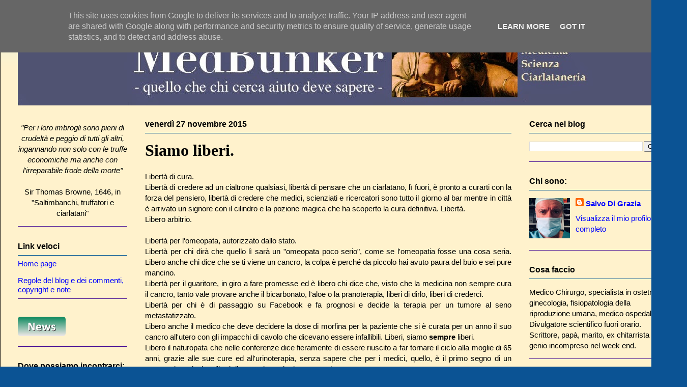

--- FILE ---
content_type: text/html; charset=UTF-8
request_url: https://www.medbunker.it/2015/?m=0
body_size: 73819
content:
<!DOCTYPE html>
<html class='v2' dir='ltr' xmlns='http://www.w3.org/1999/xhtml' xmlns:b='http://www.google.com/2005/gml/b' xmlns:data='http://www.google.com/2005/gml/data' xmlns:expr='http://www.google.com/2005/gml/expr'>
<head>
<link href='https://www.blogger.com/static/v1/widgets/335934321-css_bundle_v2.css' rel='stylesheet' type='text/css'/>
<meta content='width=1100' name='viewport'/>
<meta content='text/html; charset=UTF-8' http-equiv='Content-Type'/>
<meta content='blogger' name='generator'/>
<link href='https://www.medbunker.it/favicon.ico' rel='icon' type='image/x-icon'/>
<link href='http://www.medbunker.it/2015/' rel='canonical'/>
<link rel="alternate" type="application/atom+xml" title="MedBunker - Le scomode verità - Atom" href="https://www.medbunker.it/feeds/posts/default" />
<link rel="alternate" type="application/rss+xml" title="MedBunker - Le scomode verità - RSS" href="https://www.medbunker.it/feeds/posts/default?alt=rss" />
<link rel="service.post" type="application/atom+xml" title="MedBunker - Le scomode verità - Atom" href="https://www.blogger.com/feeds/6541863716412341533/posts/default" />
<!--Can't find substitution for tag [blog.ieCssRetrofitLinks]-->
<meta content='http://www.medbunker.it/2015/' property='og:url'/>
<meta content='MedBunker - Le scomode verità' property='og:title'/>
<meta content='- Medicina, Scienza, Ciarlataneria -' property='og:description'/>
<title>MedBunker - Le scomode verità: 2015</title>
<style id='page-skin-1' type='text/css'><!--
/*
-----------------------------------------------
Blogger Template Style
Name:     Ethereal
Designer: Jason Morrow
URL:      jasonmorrow.etsy.com
----------------------------------------------- */
/* Content
----------------------------------------------- */
body {
font: normal normal 15px Arial, Tahoma, Helvetica, FreeSans, sans-serif;
color: #000000;
background: #0b5394 none no-repeat scroll center center;
}
html body .content-outer {
min-width: 0;
max-width: 100%;
width: 100%;
}
a:link {
text-decoration: none;
color: #0000ff;
}
a:visited {
text-decoration: none;
color: #0c5b94;
}
a:hover {
text-decoration: underline;
color: #20124d;
}
.main-inner {
padding-top: 15px;
}
.body-fauxcolumn-outer {
background: transparent none repeat-x scroll top center;
}
.content-fauxcolumns .fauxcolumn-inner {
background: #fff2cc url(//www.blogblog.com/1kt/ethereal/bird-2toned-blue-fade.png) repeat-x scroll top left;
border-left: 1px solid #000000;
border-right: 1px solid #000000;
}
/* Flexible Background
----------------------------------------------- */
.content-fauxcolumn-outer .fauxborder-left {
width: 100%;
padding-left: 300px;
margin-left: -300px;
background-color: transparent;
background-image: none;
background-repeat: no-repeat;
background-position: left top;
}
.content-fauxcolumn-outer .fauxborder-right {
margin-right: -299px;
width: 299px;
background-color: transparent;
background-image: none;
background-repeat: no-repeat;
background-position: right top;
}
/* Columns
----------------------------------------------- */
.content-inner {
padding: 0;
}
/* Header
----------------------------------------------- */
.header-inner {
padding: 27px 0 3px;
}
.header-inner .section {
margin: 0 35px;
}
.Header h1 {
font: normal normal 60px Times, 'Times New Roman', FreeSerif, serif;
color: #95d2ff;
}
.Header h1 a {
color: #95d2ff;
}
.Header .description {
font-size: 115%;
color: #777777;
}
.header-inner .Header .titlewrapper,
.header-inner .Header .descriptionwrapper {
padding-left: 0;
padding-right: 0;
margin-bottom: 0;
}
/* Tabs
----------------------------------------------- */
.tabs-outer {
position: relative;
background: transparent;
}
.tabs-cap-top, .tabs-cap-bottom {
position: absolute;
width: 100%;
}
.tabs-cap-bottom {
bottom: 0;
}
.tabs-inner {
padding: 0;
}
.tabs-inner .section {
margin: 0 35px;
}
*+html body .tabs-inner .widget li {
padding: 1px;
}
.PageList {
border-bottom: 1px solid #61b0fb;
}
.tabs-inner .widget li.selected a,
.tabs-inner .widget li a:hover {
position: relative;
-moz-border-radius-topleft: 5px;
-moz-border-radius-topright: 5px;
-webkit-border-top-left-radius: 5px;
-webkit-border-top-right-radius: 5px;
-goog-ms-border-top-left-radius: 5px;
-goog-ms-border-top-right-radius: 5px;
border-top-left-radius: 5px;
border-top-right-radius: 5px;
background: #444444 none ;
color: #ffffff;
}
.tabs-inner .widget li a {
display: inline-block;
margin: 0;
margin-right: 1px;
padding: .65em 1.5em;
font: normal normal 12px Arial, Tahoma, Helvetica, FreeSans, sans-serif;
color: #000000;
background-color: #fff2cc;
-moz-border-radius-topleft: 5px;
-moz-border-radius-topright: 5px;
-webkit-border-top-left-radius: 5px;
-webkit-border-top-right-radius: 5px;
-goog-ms-border-top-left-radius: 5px;
-goog-ms-border-top-right-radius: 5px;
border-top-left-radius: 5px;
border-top-right-radius: 5px;
}
/* Headings
----------------------------------------------- */
h2 {
font: normal bold 16px Arial, Tahoma, Helvetica, FreeSans, sans-serif;
color: #000000;
}
/* Widgets
----------------------------------------------- */
.main-inner .column-left-inner {
padding: 0 0 0 20px;
}
.main-inner .column-left-inner .section {
margin-right: 0;
}
.main-inner .column-right-inner {
padding: 0 20px 0 0;
}
.main-inner .column-right-inner .section {
margin-left: 0;
}
.main-inner .section {
padding: 0;
}
.main-inner .widget {
padding: 0 0 15px;
margin: 20px 0;
border-bottom: 1px solid #440b94;
}
.main-inner .widget h2 {
margin: 0;
padding: .6em 0 .5em;
}
.footer-inner .widget h2 {
padding: 0 0 .4em;
}
.main-inner .widget h2 + div, .footer-inner .widget h2 + div {
padding-top: 15px;
}
.main-inner .widget .widget-content {
margin: 0;
padding: 15px 0 0;
}
.main-inner .widget ul, .main-inner .widget #ArchiveList ul.flat {
margin: -15px -15px -15px;
padding: 0;
list-style: none;
}
.main-inner .sidebar .widget h2 {
border-bottom: 1px solid #005594;
}
.main-inner .widget #ArchiveList {
margin: -15px 0 0;
}
.main-inner .widget ul li, .main-inner .widget #ArchiveList ul.flat li {
padding: .5em 15px;
text-indent: 0;
}
.main-inner .widget #ArchiveList ul li {
padding-top: .25em;
padding-bottom: .25em;
}
.main-inner .widget ul li:first-child, .main-inner .widget #ArchiveList ul.flat li:first-child {
border-top: none;
}
.main-inner .widget ul li:last-child, .main-inner .widget #ArchiveList ul.flat li:last-child {
border-bottom: none;
}
.main-inner .widget .post-body ul {
padding: 0 2.5em;
margin: .5em 0;
list-style: disc;
}
.main-inner .widget .post-body ul li {
padding: 0.25em 0;
margin-bottom: .25em;
color: #000000;
border: none;
}
.footer-inner .widget ul {
padding: 0;
list-style: none;
}
.widget .zippy {
color: #444444;
}
/* Posts
----------------------------------------------- */
.main.section {
margin: 0 20px;
}
body .main-inner .Blog {
padding: 0;
background-color: transparent;
border: none;
}
.main-inner .widget h2.date-header {
border-bottom: 1px solid #005594;
}
.date-outer {
position: relative;
margin: 15px 0 20px;
}
.date-outer:first-child {
margin-top: 0;
}
.date-posts {
clear: both;
}
.post-outer, .inline-ad {
border-bottom: 1px solid #440b94;
padding: 30px 0;
}
.post-outer {
padding-bottom: 10px;
}
.post-outer:first-child {
padding-top: 0;
border-top: none;
}
.post-outer:last-child, .inline-ad:last-child {
border-bottom: none;
}
.post-body img {
padding: 8px;
}
h3.post-title, h4 {
font: normal bold 32px 'Times New Roman', Times, FreeSerif, serif;
color: #000000;
}
h3.post-title a {
font: normal bold 32px 'Times New Roman', Times, FreeSerif, serif;
color: #000000;
text-decoration: none;
}
h3.post-title a:hover {
color: #20124d;
text-decoration: underline;
}
.post-header {
margin: 0 0 1.5em;
}
.post-body {
line-height: 1.4;
}
.post-footer {
margin: 1.5em 0 0;
}
#blog-pager {
padding: 15px;
}
.blog-feeds, .post-feeds {
margin: 1em 0;
text-align: center;
}
.post-outer .comments {
margin-top: 2em;
}
/* Comments
----------------------------------------------- */
.comments .comments-content .icon.blog-author {
background-repeat: no-repeat;
background-image: url([data-uri]);
}
.comments .comments-content .loadmore a {
background: #fff2cc url(//www.blogblog.com/1kt/ethereal/bird-2toned-blue-fade.png) repeat-x scroll top left;
}
.comments .comments-content .loadmore a {
border-top: 1px solid #005594;
border-bottom: 1px solid #005594;
}
.comments .comment-thread.inline-thread {
background: #fff2cc url(//www.blogblog.com/1kt/ethereal/bird-2toned-blue-fade.png) repeat-x scroll top left;
}
.comments .continue {
border-top: 2px solid #005594;
}
/* Footer
----------------------------------------------- */
.footer-inner {
padding: 30px 0;
overflow: hidden;
}
/* Mobile
----------------------------------------------- */
body.mobile  {
background-size: auto
}
.mobile .body-fauxcolumn-outer {
background: ;
}
.mobile .content-fauxcolumns .fauxcolumn-inner {
opacity: 0.75;
}
.mobile .content-fauxcolumn-outer .fauxborder-right {
margin-right: 0;
}
.mobile-link-button {
background-color: #444444;
}
.mobile-link-button a:link, .mobile-link-button a:visited {
color: #ffffff;
}
.mobile-index-contents {
color: #444444;
}
.mobile .body-fauxcolumn-outer {
background-size: 100% auto;
}
.mobile .mobile-date-outer {
border-bottom: transparent;
}
.mobile .PageList {
border-bottom: none;
}
.mobile .tabs-inner .section {
margin: 0;
}
.mobile .tabs-inner .PageList .widget-content {
background: #444444 none;
color: #ffffff;
}
.mobile .tabs-inner .PageList .widget-content .pagelist-arrow {
border-left: 1px solid #ffffff;
}
.mobile .footer-inner {
overflow: visible;
}
body.mobile .AdSense {
margin: 0 -10px;
}

--></style>
<style id='template-skin-1' type='text/css'><!--
body {
min-width: 1350px;
}
.content-outer, .content-fauxcolumn-outer, .region-inner {
min-width: 1350px;
max-width: 1350px;
_width: 1350px;
}
.main-inner .columns {
padding-left: 250px;
padding-right: 310px;
}
.main-inner .fauxcolumn-center-outer {
left: 250px;
right: 310px;
/* IE6 does not respect left and right together */
_width: expression(this.parentNode.offsetWidth -
parseInt("250px") -
parseInt("310px") + 'px');
}
.main-inner .fauxcolumn-left-outer {
width: 250px;
}
.main-inner .fauxcolumn-right-outer {
width: 310px;
}
.main-inner .column-left-outer {
width: 250px;
right: 100%;
margin-left: -250px;
}
.main-inner .column-right-outer {
width: 310px;
margin-right: -310px;
}
#layout {
min-width: 0;
}
#layout .content-outer {
min-width: 0;
width: 800px;
}
#layout .region-inner {
min-width: 0;
width: auto;
}
--></style>
<meta content='jyF3eCD6EnJ46CLHFWb58FrYpPp8ERfJH_2H8AQOE98' name='google-site-verification'/>
<link href='https://www.blogger.com/dyn-css/authorization.css?targetBlogID=6541863716412341533&amp;zx=3f19efa9-ee59-4f38-95a6-8d49b40635cf' media='none' onload='if(media!=&#39;all&#39;)media=&#39;all&#39;' rel='stylesheet'/><noscript><link href='https://www.blogger.com/dyn-css/authorization.css?targetBlogID=6541863716412341533&amp;zx=3f19efa9-ee59-4f38-95a6-8d49b40635cf' rel='stylesheet'/></noscript>
<meta name='google-adsense-platform-account' content='ca-host-pub-1556223355139109'/>
<meta name='google-adsense-platform-domain' content='blogspot.com'/>

<script type="text/javascript" language="javascript">
  // Supply ads personalization default for EEA readers
  // See https://www.blogger.com/go/adspersonalization
  adsbygoogle = window.adsbygoogle || [];
  if (typeof adsbygoogle.requestNonPersonalizedAds === 'undefined') {
    adsbygoogle.requestNonPersonalizedAds = 1;
  }
</script>


</head>
<body class='loading variant-hummingBirds2'>
<div class='navbar section' id='navbar'><div class='widget Navbar' data-version='1' id='Navbar1'><script type="text/javascript">
    function setAttributeOnload(object, attribute, val) {
      if(window.addEventListener) {
        window.addEventListener('load',
          function(){ object[attribute] = val; }, false);
      } else {
        window.attachEvent('onload', function(){ object[attribute] = val; });
      }
    }
  </script>
<div id="navbar-iframe-container"></div>
<script type="text/javascript" src="https://apis.google.com/js/platform.js"></script>
<script type="text/javascript">
      gapi.load("gapi.iframes:gapi.iframes.style.bubble", function() {
        if (gapi.iframes && gapi.iframes.getContext) {
          gapi.iframes.getContext().openChild({
              url: 'https://www.blogger.com/navbar/6541863716412341533?origin\x3dhttps://www.medbunker.it',
              where: document.getElementById("navbar-iframe-container"),
              id: "navbar-iframe"
          });
        }
      });
    </script><script type="text/javascript">
(function() {
var script = document.createElement('script');
script.type = 'text/javascript';
script.src = '//pagead2.googlesyndication.com/pagead/js/google_top_exp.js';
var head = document.getElementsByTagName('head')[0];
if (head) {
head.appendChild(script);
}})();
</script>
</div></div>
<div class='body-fauxcolumns'>
<div class='fauxcolumn-outer body-fauxcolumn-outer'>
<div class='cap-top'>
<div class='cap-left'></div>
<div class='cap-right'></div>
</div>
<div class='fauxborder-left'>
<div class='fauxborder-right'></div>
<div class='fauxcolumn-inner'>
</div>
</div>
<div class='cap-bottom'>
<div class='cap-left'></div>
<div class='cap-right'></div>
</div>
</div>
</div>
<div class='content'>
<div class='content-fauxcolumns'>
<div class='fauxcolumn-outer content-fauxcolumn-outer'>
<div class='cap-top'>
<div class='cap-left'></div>
<div class='cap-right'></div>
</div>
<div class='fauxborder-left'>
<div class='fauxborder-right'></div>
<div class='fauxcolumn-inner'>
</div>
</div>
<div class='cap-bottom'>
<div class='cap-left'></div>
<div class='cap-right'></div>
</div>
</div>
</div>
<div class='content-outer'>
<div class='content-cap-top cap-top'>
<div class='cap-left'></div>
<div class='cap-right'></div>
</div>
<div class='fauxborder-left content-fauxborder-left'>
<div class='fauxborder-right content-fauxborder-right'></div>
<div class='content-inner'>
<header>
<div class='header-outer'>
<div class='header-cap-top cap-top'>
<div class='cap-left'></div>
<div class='cap-right'></div>
</div>
<div class='fauxborder-left header-fauxborder-left'>
<div class='fauxborder-right header-fauxborder-right'></div>
<div class='region-inner header-inner'>
<div class='header section' id='header'><div class='widget Header' data-version='1' id='Header1'>
<div id='header-inner'>
<a href='https://www.medbunker.it/?m=0' style='display: block'>
<img alt='MedBunker - Le scomode verità' height='150px; ' id='Header1_headerimg' src='https://blogger.googleusercontent.com/img/b/R29vZ2xl/AVvXsEhgls2XMCIS8Uv1lGcSvKo49zRDOm1TJewr91rMkyNievWvVCE6JYbd8gy1lLlrt8BXmFmYaRevBcdhz2T9Y3TN4mdTrJtkaAZhzWC4kmpO3byJvEmWdCBe3-NC_A5Z5S9k_JkI_9wSY7Ys/s1600/testata_completa_new.jpg' style='display: block' width='1303px; '/>
</a>
</div>
</div></div>
</div>
</div>
<div class='header-cap-bottom cap-bottom'>
<div class='cap-left'></div>
<div class='cap-right'></div>
</div>
</div>
</header>
<div class='tabs-outer'>
<div class='tabs-cap-top cap-top'>
<div class='cap-left'></div>
<div class='cap-right'></div>
</div>
<div class='fauxborder-left tabs-fauxborder-left'>
<div class='fauxborder-right tabs-fauxborder-right'></div>
<div class='region-inner tabs-inner'>
<div class='tabs no-items section' id='crosscol'></div>
<div class='tabs no-items section' id='crosscol-overflow'></div>
</div>
</div>
<div class='tabs-cap-bottom cap-bottom'>
<div class='cap-left'></div>
<div class='cap-right'></div>
</div>
</div>
<div class='main-outer'>
<div class='main-cap-top cap-top'>
<div class='cap-left'></div>
<div class='cap-right'></div>
</div>
<div class='fauxborder-left main-fauxborder-left'>
<div class='fauxborder-right main-fauxborder-right'></div>
<div class='region-inner main-inner'>
<div class='columns fauxcolumns'>
<div class='fauxcolumn-outer fauxcolumn-center-outer'>
<div class='cap-top'>
<div class='cap-left'></div>
<div class='cap-right'></div>
</div>
<div class='fauxborder-left'>
<div class='fauxborder-right'></div>
<div class='fauxcolumn-inner'>
</div>
</div>
<div class='cap-bottom'>
<div class='cap-left'></div>
<div class='cap-right'></div>
</div>
</div>
<div class='fauxcolumn-outer fauxcolumn-left-outer'>
<div class='cap-top'>
<div class='cap-left'></div>
<div class='cap-right'></div>
</div>
<div class='fauxborder-left'>
<div class='fauxborder-right'></div>
<div class='fauxcolumn-inner'>
</div>
</div>
<div class='cap-bottom'>
<div class='cap-left'></div>
<div class='cap-right'></div>
</div>
</div>
<div class='fauxcolumn-outer fauxcolumn-right-outer'>
<div class='cap-top'>
<div class='cap-left'></div>
<div class='cap-right'></div>
</div>
<div class='fauxborder-left'>
<div class='fauxborder-right'></div>
<div class='fauxcolumn-inner'>
</div>
</div>
<div class='cap-bottom'>
<div class='cap-left'></div>
<div class='cap-right'></div>
</div>
</div>
<!-- corrects IE6 width calculation -->
<div class='columns-inner'>
<div class='column-center-outer'>
<div class='column-center-inner'>
<div class='main section' id='main'><div class='widget Blog' data-version='1' id='Blog1'>
<div class='blog-posts hfeed'>

          <div class="date-outer">
        
<h2 class='date-header'><span>venerdì 27 novembre 2015</span></h2>

          <div class="date-posts">
        
<div class='post-outer'>
<div class='post hentry' itemprop='blogPost' itemscope='itemscope' itemtype='http://schema.org/BlogPosting'>
<meta content='https://blogger.googleusercontent.com/img/b/R29vZ2xl/AVvXsEg00JHre0GjW-3oZy94TSwnNX1PWOc17QPuiQJ6aQW7LQuOweJhTSEJXO0SGt4P0cVI0kFhbe6JaaJYB9xgUu3rdsv106a159kBzBUx_AYULYz_iyiYHyBPe8IrADNMNm6AiUlGNekfd_3t/s320/noallepseudos_cens.jpg' itemprop='image_url'/>
<meta content='6541863716412341533' itemprop='blogId'/>
<meta content='2734199965808935207' itemprop='postId'/>
<a name='2734199965808935207'></a>
<h3 class='post-title entry-title' itemprop='name'>
<a href='https://www.medbunker.it/2015/11/siamo-liberi.html?m=0'>Siamo liberi.</a>
</h3>
<div class='post-header'>
<div class='post-header-line-1'></div>
</div>
<div class='post-body entry-content' id='post-body-2734199965808935207' itemprop='description articleBody'>
<div data-contents="true" style="text-align: justify;">
<div class="_209g _2vxa" data-block="true" data-offset-key="6ve8-0-0">
<span data-offset-key="6ve8-0-0"><span data-text="true">Libertà di cura.</span></span></div>
<div class="_209g _2vxa" data-block="true" data-offset-key="6ve8-0-0">
<span data-offset-key="6ve8-0-0"><span data-text="true">Libertà di credere ad un cialtrone qualsiasi, libertà di pensare che un ciarlatano, lì fuori, è pronto a curarti con la forza del pensiero, libertà di credere che medici, scienziati e ricercatori sono tutto il giorno al bar mentre in città è arrivato un signore con il cilindro e la pozione magica che ha scoperto la cura definitiva. Libertà.</span></span></div>
<div class="_209g _2vxa" data-block="true" data-offset-key="6ve8-0-0">
<span data-offset-key="6ve8-0-0"><span data-text="true">Libero arbitrio.</span></span></div>
<div class="_209g _2vxa" data-block="true" data-offset-key="6ve8-0-0">
<span data-offset-key="6ve8-0-0"><span data-text="true"><br />Libertà per l'omeopata, autorizzato dallo stato.</span></span></div>
<div class="_209g _2vxa" data-block="true" data-offset-key="6ve8-0-0">
<span data-offset-key="6ve8-0-0"><span data-text="true">Libertà per chi dirà che quello lì sarà un "omeopata poco serio", come se l'omeopatia fosse una cosa seria. Libero anche chi dice che se ti viene un cancro, la colpa è perché da piccolo hai avuto paura del buio e sei pure mancino.<br />Libertà per il guaritore, in giro a fare promesse ed è libero chi dice che, visto che la medicina non sempre cura il cancro, tanto vale provare anche il bicarbonato, l'aloe o la pranoterapia, liberi di dirlo, liberi di crederci.</span></span></div>
<div class="_209g _2vxa" data-block="true" data-offset-key="6ve8-0-0">
<span data-offset-key="6ve8-0-0"><span data-text="true">Libertà per chi è di passaggio su Facebook e fa prognosi e decide la terapia per un tumore al seno metastatizzato.</span></span></div>
<div class="_209g _2vxa" data-block="true" data-offset-key="6ve8-0-0">
<span data-offset-key="6ve8-0-0"><span data-text="true">Libero anche il medico che deve decidere la dose di morfina per la paziente che si è curata per un anno il suo cancro all'utero con gli impacchi di cavolo che dicevano essere infallibili. Liberi, siamo <b>sempre </b>liberi.</span></span></div>
<div class="_209g _2vxa" data-block="true" data-offset-key="6ve8-0-0">
<span data-offset-key="6ve8-0-0"><span data-text="true">Libero il naturopata che nelle conferenze dice fieramente di essere riuscito a far tornare il ciclo alla moglie di 65 anni, grazie alle sue cure ed all'urinoterapia, senza sapere che per i medici, quello, è il primo segno di un cancro ginecologico, liberi di pensarlo anche loro, naturalmente.</span></span></div>
<div class="_209g _2vxa" data-block="true" data-offset-key="6ve8-0-0">
<span data-offset-key="6ve8-0-0"><span data-text="true"><br /></span></span></div>
<div class="_209g _2vxa" data-block="true" data-offset-key="6ve8-0-0">
<span data-offset-key="6ve8-0-0"><span data-text="true">Libertà per chi vende aloe arborescens per curare il cancro o per chi dice che con un mix di vitamine il cancro lo curi nel 99,9% dei casi, che solo lui lo ha scoperto.</span></span></div>
<div class="_209g _2vxa" data-block="true" data-offset-key="6ve8-0-0">
<span data-offset-key="6ve8-0-0"><span data-text="true">Libertà per gli ordini dei medici che riscuotono la tassa d'iscrizione anche da quell'omeopata e da quello delle vitamine, libertà per tutti. Siamo tutti liberi.<br />Libertà di vivere e di morire, <b>come si vuole</b>, non c'è un modo migliore per morire.<br />O forse sì.</span></span></div>
<div class="_209g _2vxa" data-block="true" data-offset-key="6ve8-0-0">
<span data-offset-key="6ve8-0-0"><span data-text="true">O forse si è liberi quando facciamo di tutto per non morire perché questo è istinto umano, si è liberi quando non si regala la propria persona, dignità e salute ad uno sconosciuto su internet, siamo liberi di morire ma non di farci prendere in giro.</span></span></div>
<div class="_209g _2vxa" data-block="true" data-offset-key="6ve8-0-0">
<span data-offset-key="6ve8-0-0"><span data-text="true">Non è vero che non siamo liberi di curarci come vogliamo, siamo liberi di fare tutto quello che vogliamo.</span></span></div>
<div class="_209g _2vxa" data-block="true" data-offset-key="6ve8-0-0">
<span data-offset-key="6ve8-0-0"><span data-text="true">&nbsp;</span></span></div>
<div class="_209g _2vxa" data-block="true" data-offset-key="6ve8-0-0">
<span data-offset-key="6ve8-0-0"><span data-text="true">Siamo liberi, perché chiunque farebbe di tutto per non morire, anche credere ai truffatori, si è liberi di farlo ma quando qualcuno ci convince a cambiare strada distogliendoci dall'unica possibilità che abbiamo, non ci ha liberato, ci ha indicato la strada per l'inferno.<br />Che è libera ma non ha ritorno, né sollievo.</span></span></div>
<div class="_209g _2vxa" data-block="true" data-offset-key="6ve8-0-0">
<span data-offset-key="6ve8-0-0"><span data-text="true"><br /></span></span></div>
<div class="_209g _2vxa" data-block="true" data-offset-key="d7pt4-0-0">
<span data-offset-key="d7pt4-0-0"><span data-text="true">Mi dispiace per la signora ma è stata libera di scegliere, qualcuno lo ha impedito?</span></span></div>
<div class="_209g _2vxa" data-block="true" data-offset-key="d7pt4-0-0">
<span data-offset-key="d7pt4-0-0"><span data-text="true">&nbsp;</span></span></div>
<div class="separator" style="clear: both; text-align: center;">
<a href="https://blogger.googleusercontent.com/img/b/R29vZ2xl/AVvXsEg00JHre0GjW-3oZy94TSwnNX1PWOc17QPuiQJ6aQW7LQuOweJhTSEJXO0SGt4P0cVI0kFhbe6JaaJYB9xgUu3rdsv106a159kBzBUx_AYULYz_iyiYHyBPe8IrADNMNm6AiUlGNekfd_3t/s1600/noallepseudos_cens.jpg" imageanchor="1" style="margin-left: 1em; margin-right: 1em;"><img border="0" height="229" src="https://blogger.googleusercontent.com/img/b/R29vZ2xl/AVvXsEg00JHre0GjW-3oZy94TSwnNX1PWOc17QPuiQJ6aQW7LQuOweJhTSEJXO0SGt4P0cVI0kFhbe6JaaJYB9xgUu3rdsv106a159kBzBUx_AYULYz_iyiYHyBPe8IrADNMNm6AiUlGNekfd_3t/s320/noallepseudos_cens.jpg" width="320" /></a></div>
<div class="_209g _2vxa" data-block="true" data-offset-key="d7pt4-0-0">
<span data-offset-key="d7pt4-0-0"><span data-text="true">&nbsp;</span></span></div>
<div class="_209g _2vxa" data-block="true" data-offset-key="d7pt4-0-0">
<span data-offset-key="d7pt4-0-0"><span data-text="true"><br /></span></span></div>
</div>
<div data-contents="true" style="text-align: justify;">
Grazie alla <a href="https://www.facebook.com/No-alle-pseudoscienze-545714172218040/">pagina Facebook</a> "<i>No alle pseudoscienze</i>"<br /><div class="_209g _2vxa" data-block="true" data-offset-key="d7pt4-0-0">
<span data-offset-key="d7pt4-0-0"><span data-text="true">&nbsp;</span></span></div>
</div>
<iframe allowTransparency='true' frameborder='0' scrolling='no' src='http://www.facebook.com/plugins/like.php?href=https://www.medbunker.it/2015/11/siamo-liberi.html?m=0&layout=standard&show_faces=false&width=100&action=like&font=arial&colorscheme=light' style='border:none; overflow:hidden; width:450px; height:40px;'></iframe>
<div style='clear: both;'></div>
</div>
<div class='post-footer'>
<div class='post-footer-line post-footer-line-1'><div class='post-share-buttons goog-inline-block'>
<a class='goog-inline-block share-button sb-email' href='https://www.blogger.com/share-post.g?blogID=6541863716412341533&postID=2734199965808935207&target=email' target='_blank' title='Invia tramite email'><span class='share-button-link-text'>Invia tramite email</span></a><a class='goog-inline-block share-button sb-blog' href='https://www.blogger.com/share-post.g?blogID=6541863716412341533&postID=2734199965808935207&target=blog' onclick='window.open(this.href, "_blank", "height=270,width=475"); return false;' target='_blank' title='Postalo sul blog'><span class='share-button-link-text'>Postalo sul blog</span></a><a class='goog-inline-block share-button sb-twitter' href='https://www.blogger.com/share-post.g?blogID=6541863716412341533&postID=2734199965808935207&target=twitter' target='_blank' title='Condividi su X'><span class='share-button-link-text'>Condividi su X</span></a><a class='goog-inline-block share-button sb-facebook' href='https://www.blogger.com/share-post.g?blogID=6541863716412341533&postID=2734199965808935207&target=facebook' onclick='window.open(this.href, "_blank", "height=430,width=640"); return false;' target='_blank' title='Condividi su Facebook'><span class='share-button-link-text'>Condividi su Facebook</span></a><a class='goog-inline-block share-button sb-pinterest' href='https://www.blogger.com/share-post.g?blogID=6541863716412341533&postID=2734199965808935207&target=pinterest' target='_blank' title='Condividi su Pinterest'><span class='share-button-link-text'>Condividi su Pinterest</span></a>
</div>
</div>
<div class='post-footer-line post-footer-line-2'><span class='post-author vcard'>
Scritto da
<span class='fn' itemprop='author' itemscope='itemscope' itemtype='http://schema.org/Person'>
<meta content='https://www.blogger.com/profile/14818538577647614522' itemprop='url'/>
<a class='g-profile' href='https://www.blogger.com/profile/14818538577647614522' rel='author' title='author profile'>
<span itemprop='name'>Salvo Di Grazia</span>
</a>
</span>
</span>
<span class='post-timestamp'>
e pubblicato alle ore
<meta content='http://www.medbunker.it/2015/11/siamo-liberi.html' itemprop='url'/>
<a class='timestamp-link' href='https://www.medbunker.it/2015/11/siamo-liberi.html?m=0' rel='bookmark' title='permanent link'><abbr class='published' itemprop='datePublished' title='2015-11-27T11:19:00+01:00'>11:19</abbr></a>
</span>
<span class='post-comment-link'>
<a class='comment-link' href='https://www.medbunker.it/2015/11/siamo-liberi.html?m=0#comment-form' onclick=''>
43 commenti:
  </a>
</span>
<span class='post-icons'>
<span class='item-action'>
<a href='https://www.blogger.com/email-post/6541863716412341533/2734199965808935207' title='Post per email'>
<img alt="" class="icon-action" height="13" src="//img1.blogblog.com/img/icon18_email.gif" width="18">
</a>
</span>
<span class='item-control blog-admin pid-116430628'>
<a href='https://www.blogger.com/post-edit.g?blogID=6541863716412341533&postID=2734199965808935207&from=pencil' title='Modifica post'>
<img alt='' class='icon-action' height='18' src='https://resources.blogblog.com/img/icon18_edit_allbkg.gif' width='18'/>
</a>
</span>
</span>
<span class='post-labels'>
Parole di ricerca:
<a href='https://www.medbunker.it/search/label/ciarlatani?m=0' rel='tag'>ciarlatani</a>,
<a href='https://www.medbunker.it/search/label/Hamer?m=0' rel='tag'>Hamer</a>,
<a href='https://www.medbunker.it/search/label/nuova%20medicina%20germanica?m=0' rel='tag'>nuova medicina germanica</a>,
<a href='https://www.medbunker.it/search/label/omeopatia?m=0' rel='tag'>omeopatia</a>,
<a href='https://www.medbunker.it/search/label/social%20network?m=0' rel='tag'>social network</a>,
<a href='https://www.medbunker.it/search/label/truffatori?m=0' rel='tag'>truffatori</a>
</span>
</div>
<div class='post-footer-line post-footer-line-3'></div>
</div>
</div>
</div>

          </div></div>
        

          <div class="date-outer">
        
<h2 class='date-header'><span>venerdì 30 ottobre 2015</span></h2>

          <div class="date-posts">
        
<div class='post-outer'>
<div class='post hentry' itemprop='blogPost' itemscope='itemscope' itemtype='http://schema.org/BlogPosting'>
<meta content='https://blogger.googleusercontent.com/img/b/R29vZ2xl/AVvXsEiye_5GIhQmdcN2yfc6sve5LaS_FpsuXDB9I1h9k_XdHh2sJ69_biRyE41GxlkslDE259scHWgUsyGZylvy6rYd-yV0N6QPRyC7O6p0nwU7QIXcURro9JT6OMdBWveJrb6D94xKrD8YYTnY/s320/autismo2.jpg' itemprop='image_url'/>
<meta content='6541863716412341533' itemprop='blogId'/>
<meta content='8317225222874431046' itemprop='postId'/>
<a name='8317225222874431046'></a>
<h3 class='post-title entry-title' itemprop='name'>
<a href='https://www.medbunker.it/2015/10/correlation-is-not-causation-di-non.html?m=0'>Correlation is not causation: &quot;dopo di&quot; non significa &quot;a causa di&quot;.</a>
</h3>
<div class='post-header'>
<div class='post-header-line-1'></div>
</div>
<div class='post-body entry-content' id='post-body-8317225222874431046' itemprop='description articleBody'>
<div style="text-align: justify;">
Correlazione non è causalità.</div>
<div style="text-align: justify;">
È uno dei fondamenti della statistica a anche del diritto e della logica: "<i>post hoc, propter hoc</i>" ("dopo di questo, quindi a causa di questo"), due avvenimenti che hanno qualcosa in comune (per esempio uno che segue l'altro o il primo che è legato al secondo), non significa che il primo sia causa del secondo o che il secondo avvenga <b>sempre </b>quando ci sia il primo.<br />
Difficile?<br />
No, vi assicuro che è <b>semplicissimo</b>, tanto che si tratta di un fenomeno conosciuto da secoli, una "<i>fallacia logica</i>" comunissima. Se mangio una mela e scivolo, non significa che le mele facciano scivolare, se guardo in alto e mi fa male la testa, non significa che guardare in altro causi il mal di testa, anzi, per essere più precisi: non significa che <b>necessariamente </b>il guardare in alto possa causare il mal di testa.</div>
<div style="text-align: justify;">
Stiamo filosofeggiando?<br />
Sì, tanto che anche un finissimo filosofo si occupò di uno degli errori più comuni della mente umana. David Hume<br />
<br />
Noi uomini siamo ancora legati a superstizioni ed antiche credenze anche a causa di questo meccanismo, colleghiamo gli avvenimenti in maniera istintiva, il nostro cervello non si è evoluto negli ultimi due secoli, si sono evolute le conoscenze ma il cervello, fisiologicamente, le usa solo se le <b>vuole </b>e le <b>sa </b>usare.<br />
<br />
Se un gatto nero ci attraversa la strada ed abbiamo un incidente in auto, i gatti neri portano sfortuna, è indubbio, se passiamo sotto ad una scala e poi cadiamo, le scale sono entità negative. Fortunatamente il progresso ci ha insegnato a distinguere le credenze dai fatti oggettivi e così riusciamo a fare differenza tra <b>ciò che sembra</b> e <b>ciò che è</b>.</div>
<div style="text-align: justify;">
L'argomento è stato trattato da tanti divulgatori, qualche interessante esempio lo troviamo <a href="http://bressanini-lescienze.blogautore.espresso.repubblica.it/2013/02/15/mangia-cioccolato-e-vinci-il-premio-nobel/">qui</a> e <a href="http://www.albanesi.it/raziologia/errore_correlazione.htm">qui</a>, ma non ne avevo mai parlato e quindi stavolta tocca a me.</div>
<div style="text-align: justify;">
Lo tratterò prendendo spunto da una delle più frequenti "correlazioni" mediche anche perché oggetto di discussioni infinite ed estenuanti, perché se la correlazione come causa è un comportamento umano, è invece un errore gravissimo nel campo degli studi medici che può avere conseguenze enormi (e negative).</div>
<div style="text-align: justify;">
Parliamo di vaccini.<br />
Negli ultimi anni i vaccini causano (causerebbero)&nbsp;<b>tutto</b>: l'autismo, l'epilessia, i <a href="http://www.ncbi.nlm.nih.gov/pubmed/15951359">tumori</a>, persino la sindrome di Down.<br />
Ma è vero?<br />
<br />
In realtà sappiamo dai (tanti) dati a nostra disposizione, che i vaccini causano pochi effetti collaterali, per la maggioranza banali e passeggeri. Per farci un'idea con i numeri possiamo <a href="https://servizi.ospedaleuniverona.it/extfiles/internet/93101/attachment/xviii-relazione-canale-verde.pdf">controllare</a> la banca dati della regione Veneto che, in 21 anni, ha raccolto le segnalazioni di eventi avversi legati alla vaccinazione. L'evento avverso più comune è stato la <i>febbre </i>(nel 68% dei casi) seguito dall'irritabilità (28,5%). In 21 anni (1993, 2014) sono state somministrate 30.514.170 dosi di vaccino (di vario tipo) e si è registrato un caso di evento avverso grave ogni 62.500 dosi per anno, la maggioranza degli eventi avversi gravi si è risolto e non ha lasciato alcuna sequela. In 21 anni sono segnalati 16 casi di sequele <i>permanenti </i>(cioè ancora presenti all'ultimo controllo), ovvero <b>1 ogni 2.000.000</b> di dosi (paralisi di un nervo cranico, accentuazione di strabismo preesistente, neuriti ed altri), nessun decesso.<br />
I numeri parlano chiaro: i vaccini sono molto sicuri e causano molto raramente conseguenze gravi o permanenti. Non c'è <b><i>nessuna evidenza</i></b>, né scientifica né osservata, che possa collegare la vaccinazione all'insorgenza di malattie tumorali o autismo o epilessia.<br />
Bene.<br />
Perché allora si leggono spesso appelli allarmati su queste presunte correlazioni?<br />
Perché ci sono medici che dicono "<i>possono causare queste malattie</i>"?<br />
Perché ci sono genitori disposti a giurare che il problema del figlio (una delle malattie dette prima) sia con sicurezza conseguenza di una vaccinazione?<br />
<br />
Escludendo la malafede (in caso di medici è quasi scontata, un professionista deve attenersi ai dati scientifici non alle "<i>opinioni personali indimostrate</i>"), nel caso dei genitori la risposta è spesso la più banale: hanno <b>correlato </b>due eventi vicini nel tempo trasformando il primo in causa del secondo.<br />
La maggioranza delle malattie che secondo alcuni (profani) sarebbero sorte "a causa del vaccino" iniziano a manifestarsi (o sono diagnosticate) proprio nell'età in cui ci si vaccina. Come sappiamo la vaccinazione si fa nella primissima infanzia, proprio per proteggere questa fascia della popolazione (tra le più deboli) dalle malattie infettive. La correlazione principe di cui si è parlato spesso in questi anni è quella tra vaccini ed autismo. Scientificamente smentita, una delle affermazioni che si ripetono continuamente è: "<i>il bambino stava bene, dopo la vaccinazione è diventato autistico</i>".<br />
Ad un occhio esperto questa sequenza temporale sembrerà ovvia quanto quella che dice: "il bambino stava bene, dopo aver visto i cartoni animati ha perso i denti da latte". Non sappiamo il giorno esatto in cui si perdano i "denti da latte" ma sappiamo che presumibilmente cadranno proprio nel periodo in cui i bambini guardano i cartoni animati, <b><i>ovvio </i></b>ma non così tanto.<br />
<br />
Problemi di linguaggio non potranno che emergere quando il bambino inizia a parlare, problemi di movimento quando iniziano i primi movimenti "<i>finalizzati</i>" (camminare, gattonare, afferrare...). Problemi cognitivi quando il bambino inizia ad <i>interagire </i>con la società e così via.<br />
<br />
La vaccinazione avviene proprio poco prima di queste fasi della vita. Il bambino stava bene, si è vaccinato ed è stato subito male.<br />
<br />
Eppure, se su milioni di bambini non si è trovata nessuna correlazione tra vaccinazione e malattia, perché proprio quel bambino dovrebbe averla?<br />
Appunto, <b>non ce l'ha</b>. La correlazione è un falso collegamento patogenetico, non sono stati i vaccini la causa di quel problema ma il problema è comparso subito dopo i vaccini.<br />
Se usassimo questo metro, si potrebbe sospettare che la comparsa sia avvenuta dopo l'esposizione alla televisione, dopo il primo contatto con la plastica, dopo aver mangiato una particolare verdura o dopo la seconda volta che si è usato il <i>biberon</i>, le correlazioni saranno le stesse e ne possiamo trovare centinaia (e se fossero i pannolini?).<br />
Di questo tipo di correlazioni ne esistono tante, sono talmente numerosi gli eventi nella vita umana (già dall'infanzia) che se volessimo "legare" due avvenimenti non ci sarebbe nessuna difficoltà a farlo.<br />
È tanto "semplice" correlare due fatti che c'è anche <a href="http://www.tylervigen.com/spurious-correlations">un algoritmo</a> per farlo che permette correlazioni davvero incredibili.<br />
Sono correlazioni chiamate "<i>spurie</i>", ovvero reali ma che in realtà sono frutto del caso e questo lo sappiamo proprio grazie alla statistica medica. Più persone studiamo, più "campioni" abbiamo a disposizione, più possiamo essere relativamente sicuri della nostra conclusione e se pure siamo vicini al genitore convintissimo che i vaccini siano correlati all'autismo, possiamo dire con cognizione di causa che si sta sbagliando. La maggioranza delle correlazioni hanno dei "fattori confondenti", sono condizionate da tanti fattori che, se non identificati, fanno giungere a conclusioni errate. Bisogna insomma mettere una correlazione nel <i>contesto giusto</i> ed interpretarla correttamente, altrimenti potrei convincervi facilmente che, visto che solo la minoranza degli incidenti stradali è causata da chi guida ubriaco, bere alcol prima di mettersi alla guida sarebbe protettivo nei confronti degli incidenti.</div>
<div style="text-align: justify;">
Lo stesso meccanismo potremmo applicarlo ai cartomanti: su centinaia di previsioni fatte da un cartomante, molto probabilmene qualcuna sarà indovinata ma non possiamo dire che i cartomanti siano capaci di prevedere il futuro. Basta studiare tutte le loro previsioni e si scoprirà che hanno indovinato lo stesso numero di previsioni che si indovinerebbero se si facessero a caso. Eppure chi subirà a previsione azzeccata non potrà che restare convinto di ciò che ha sentito.<br />
<br />
Provate a prevedere un terremoto entro l'anno in un qualsiasi paese del mondo, poi cercate la lista dei terremoti dell'ultimo anno, probabilmente avrete indovinato, succede, è il caso.<br />
<br />
Atteniamoci allora proprio all'autismo. Si potrebbe pensare che, se tanti genitori notano questa correlazione con i vaccini, una "base" di realtà potrebbe pure esserci, come mai gli studi non la notano? Forse perché non c'è o forse perché, anche se ci fosse, ci sono troppi fattori che la rendono poco credibile. D'altronde l'autismo, dal punto di vista scientifico, potremmo correlarlo a tantissime cose, non ci credete?<br />
<br /></div>
<div style="text-align: justify;">
Leggiamole, molte sono anche recentissime.</div>
<div style="text-align: justify;">
L'autismo è <a href="http://www.nber.org/papers/w12632">causato</a> dalla televisione (o dalla pioggia). No, dal peso <a href="http://pediatrics.aappublications.org/content/early/2013/10/23/peds.2013-1188.abstract">materno</a> in gravidanza!</div>
<div style="text-align: justify;">
Sembra sia causato dai <a href="http://onlinelibrary.wiley.com/doi/10.1002/ana.23976/abstract">problemi di tiroide</a> della mamma. Oppure dall'<a href="http://www.medscape.com/viewarticle/808232_1">eccesso</a> di assunzione di grassi con l'alimentazione. Però altre ricerche hanno trovato una <a href="http://pediatrics.aappublications.org/content/early/2012/11/06/peds.2012-1107.abstract?sid=906c0ee3-e204-4fae-988b-63eb0ad69139">correlazione</a> con la febbre in gravidanza (e non è detto non sia colpa degli <a href="http://www.ncbi.nlm.nih.gov/pubmed/25852770">antibiotici</a> che chi ha la febbre rischia di prendere!). Per non parlare dell'<a href="http://pediatrics.aappublications.org/content/early/2012/04/04/peds.2011-2583.abstract">evidente correlazione</a> con diabete, obesità e pressione alta in gravidanza! Delle <a href="http://www.ncbi.nlm.nih.gov/pubmed/26402976">scarse interazioni</a> in famiglia. Potrebbe essere colpa della <a href="http://articles.latimes.com/2010/dec/16/health/la-he-autism-20101217">vicinanza</a> con l'autostrada o della <a href="https://www.nature.com/articles/srep46179" target="_blank">nonna materna</a> che fuma (non del nonno paterno).<br />
...e se fosse colpa dell'<a href="http://www.reuters.com/article/2010/02/08/us-autism-age-idUSTRE6174UC20100208">età materna</a> o di quella <a href="https://spectrumnews.org/news/new-mutations-spike-in-offspring-of-older-fathers/">paterna</a> o della <a href="http://www.autismspeaks.org/science/science-news/birth-complications-and-autism">stagione</a> di nascita...o forse della <a href="http://www.ncbi.nlm.nih.gov/pubmed/25249546" target="_blank">carenza di ferro</a> in gravidanza, l'<a href="https://www.autismspeaks.org/science/grants/maternal-dietary-factors-and-risk-autism-spectrum-disorders">alimentazione</a>...le <a href="http://pediatrics.aappublications.org/content/136/4/651?sso=1&amp;sso_redirect_count=1&amp;nfstatus=401&amp;nftoken=00000000-0000-0000-0000-000000000000&amp;nfstatusdescription=ERROR%3a+No+local+token">gravidanze</a> troppo vicine o troppo lontane...</div>
<div style="text-align: justify;">
Può bastare?<br />
L'autismo è correlato a decine di cose, statisticamente ma non scientificamente.<br />
<br />
<b>Tutto </b>causa l'autismo?<br />
O forse è "<i>la vita</i>" ad esserne correlata? Si tratta "<i>semplicemente</i>" di una delle possibilità che tutti possiamo subire quando nasciamo?<br />
<br /></div>
<div style="text-align: justify;">
Come si fa ora ad uscirne fuori?</div>
<div style="text-align: justify;">
Intanto sapendo che sostenere che ci sia una correlazione tra un fatto <b>A</b> ed uno <b>B</b> <u>non significa</u> che A<i> sia causa di </i>B.</div>
<div style="text-align: justify;">
Quando si scopre una correlazione ci si ferma lì. Il dato di fatto è la correlazione "A è associato a B" ma non si possono trarre conclusioni definitive, prima di farlo bisogna esserne sufficientemente certi con altre ricerche, numeri più grandi, metodi più raffinati. Senza fare così rischieremmo di giungere a conclusioni sbagliate.</div>
<div style="text-align: justify;">
<br /></div>
<div style="text-align: justify;">
Il ritenere che un fatto che avvenga prima di un evento (o contemporaneamente ad esso) sia causa dell'evento, è la corsia preferenziale che sceglie il nostro cervello per spiegare ciò che non comprendiamo immediatamente.<br />
<br />
<table align="center" cellpadding="0" cellspacing="0" class="tr-caption-container" style="margin-left: auto; margin-right: auto; text-align: center;"><tbody>
<tr><td style="text-align: center;"><a href="https://blogger.googleusercontent.com/img/b/R29vZ2xl/AVvXsEiye_5GIhQmdcN2yfc6sve5LaS_FpsuXDB9I1h9k_XdHh2sJ69_biRyE41GxlkslDE259scHWgUsyGZylvy6rYd-yV0N6QPRyC7O6p0nwU7QIXcURro9JT6OMdBWveJrb6D94xKrD8YYTnY/s1600/autismo2.jpg" imageanchor="1" style="margin-left: auto; margin-right: auto;"><img border="0" height="223" src="https://blogger.googleusercontent.com/img/b/R29vZ2xl/AVvXsEiye_5GIhQmdcN2yfc6sve5LaS_FpsuXDB9I1h9k_XdHh2sJ69_biRyE41GxlkslDE259scHWgUsyGZylvy6rYd-yV0N6QPRyC7O6p0nwU7QIXcURro9JT6OMdBWveJrb6D94xKrD8YYTnY/s320/autismo2.jpg" width="320" /></a></td></tr>
<tr><td class="tr-caption" style="text-align: center;">Gli alimenti biologici causano l'autismo. O no?</td></tr>
</tbody></table>
<div class="separator" style="clear: both; text-align: center;">
</div>
<br />
Si tratta di un meccanismo <b>innato</b>, probabilmente <i>istintivo </i>e che serve a difenderci dai pericoli immediati: un ruggito è segno di pericolo perché il ruggito è segno di animale feroce che può divorarci, oggi se sentiamo un ruggito mentre lavoriamo difficilmente andremo a pensare ad una tigre nella stanza accanto ed il cervello cercherà altre spiegazioni: una radio o un televisore acceso, un rumore scambiato per ruggito, il nostro capo che sta rimproverando il collega.<br />
Questo perché sappiamo (<i><b>oggi</b></i>) che la spiegazione più immediata (ruggito=animale feroce), nel nostro ambiente è quella meno probabile, abbiamo fatto <b>esperienza </b>e ci preoccupiamo molto meno dei nostri antenati. Così come un forte tuono durante un temporale. I nostri antenati lo collegavano all'ira divina e così qualsiasi evento negativo lo seguisse (per esempio la morte di un familiare) era <b><i>evidente </i></b>che l'ira degli Dei (così rumorosa da non essere messa in dubbio) avesse causato l'evento negativo. Il modo per evitarlo? Accattivarsi con doni o riti la simpatia delle divinità. È un comportamento del tutto (e letteralmente) istintivo. Quando in un gruppo di esseri umani si assisteva ad una notte con molte nuove nascite, si cercava un motivo al quale legare l'avvenimento inusuale, cosa può causare una cosa del genere? Qualche nostro avo avrà guardato fuori, di notte, non c'era nulla di strano...tranne (quando capitava) la presenza di una bella <i>Luna piena</i>. Ecco la causa! Quando c'è la Luna piena si partorisce di più. Provate a chiederlo anche a professionisti del settore...il dubbio lo avranno anche loro, per qualcuno è pure una certezza.<br />
Ma <b>non è vero</b>. Si partorisce <a href="http://www.ncbi.nlm.nih.gov/pubmed/15902138">indifferentemente</a> con qualsiasi fase lunare. Il fenomeno è nato probabilmente perché nelle notti più "movimentate" per le partorienti qualcuno avrà guardato la Luna. Su 365 controlli (i giorni dell'anno) la Luna piena appariva più o meno 12 volte (e per più di 350 volte la Luna era in un'altra fase) quelle dodici volte non si partoriva di più, solo che la Luna "normale" passava inosservata, non colpiva l'immaginazione di nessuno e non si faceva neanche notare, la Luna piena sì, restava nella memoria, era l'unica cosa "<i>anomala</i>" di quella notte e colpiva l'immaginario, così da diventare "causa" di un fenomeno comune come il parto.<br />
<br />
Nell'infanzia, in una situazione normale, quante sono le cose anomale o "invasive" che si fanno su un bambino? Pensateci. E se proprio in quella fase inizia un disturbo, a quante cose potremmo "dare la colpa" (tendiamo sempre a cercare un "colpevole" per ogni evento della vita)?</div>
<div style="text-align: justify;">
<br /></div>
<div style="text-align: justify;">
Oggi nessuno di noi si sognerebbe di collegare qualsiasi evento negativo ai tuoni sentiti durante un temporale (ok, non ci giurerei...) perché conosciamo molto bene i meccanismi alla base del loro lugubre suono e sappiamo anche che non ha alcuna influenza sugli eventi della vita (quasi mai, un po' di paura quel suono può farla).</div>
<div style="text-align: justify;">
Evitare certi collegamenti è quindi considerato "naturale", scontato quando ne conosciamo le cause, ma quando si tratta di fattori <i>sconosciuti</i>, misteri, malattie delle quali non conosciamo la causa o eventi per noi inspiegabili, il cervello rischia di collegare un fenomeno con eventi che non ne hanno nulla a che fare. L'argomento è talmente affascinante e dibattuto che persino un filosofo ne ha fatto oggetto di discussione, <a href="https://it.wikipedia.org/wiki/David_Hume">David Hume</a>, nato nel 1700, che sosteneva che due eventi che si susseguono inalterati da secoli o da millenni, possano essere collegati con certezza solo dal punto di vista temporale (B viene dopo di A) ma <b>non per forza</b> dal punto di vista <a href="https://it.wikipedia.org/wiki/David_Hume#La_critica_del_concetto_di_causalit.C3.A0">causale</a>, non ci ci sarebbe modo, secondo Hume, di stabilire con certezza che il secondo evento sia causato necessariamente dal primo.<br />
Abbiamo quindi un solo modo per capire il collegamento tra due eventi (la cura A migliora il sintomo B? La febbre è causata sempre dai batteri? La sostanza A provoca sempre la reazione B?), studiare quanti più casi possibile, analizzare tanti eventi A e contare quante volte avviene B. Sarà poi la statistica a dirci se A e B siano correlati (escludendo quanti più fattori confondenti possibili, il caso, per esempio) non solo perché vicini nel tempo ma anche perché uno causa l'altro.<br />
<br />
<table align="center" cellpadding="0" cellspacing="0" class="tr-caption-container" style="margin-left: auto; margin-right: auto; text-align: center;"><tbody>
<tr><td style="text-align: center;"><a href="https://blogger.googleusercontent.com/img/b/R29vZ2xl/AVvXsEiXuFrUh_5V2BfKzaFugtYOdUiyIYf-EYO8iQ8zacE-71h3cjJJUv51hwqG0k6wAghW1rDuKrNWVI2kckAzX57w3vLfujFyggJqF2dDhsjdM42J5I_ysJLgUOWqUj-HWWFEiv0Wj0So8MGc/s1600/correlation.jpg" imageanchor="1" style="margin-left: auto; margin-right: auto;"><img border="0" height="180" src="https://blogger.googleusercontent.com/img/b/R29vZ2xl/AVvXsEiXuFrUh_5V2BfKzaFugtYOdUiyIYf-EYO8iQ8zacE-71h3cjJJUv51hwqG0k6wAghW1rDuKrNWVI2kckAzX57w3vLfujFyggJqF2dDhsjdM42J5I_ysJLgUOWqUj-HWWFEiv0Wj0So8MGc/s320/correlation.jpg" width="320" /></a></td></tr>
<tr><td class="tr-caption" style="text-align: center;">Correlazione tra diffusione di Internet Explorer e numero di omicidi negli USA.</td></tr>
</tbody></table>
<br /></div>
<div style="text-align: justify;">
Mesi fa raccontavo del <a href="https://en.wikipedia.org/wiki/Fan_death">curioso collegamento</a> che avvenne in Corea tra i ventilatori ad elica e la morte nel sonno. Per qualche strano fenomeno i ventilatori potrebbero uccidere inconsapevolmente chi li usa ed il pericolo è talmente reale che il governo coreano emise un comunicato: "<i>non dormite con il ventilatore acceso</i>" (e molti ventilatori, ancora oggi, hanno quell'avviso).</div>
<div style="text-align: justify;">
Il fatto successe solo perché in un paio di estati particolarmente calde, furono trovate molte persone anziane decedute con il ventilatore acceso. Coincidenza? Una mente <b>razionale</b> potrebbe pensare che trovare il ventilatore acceso d'estate sia un evento <b><i>normale </i></b>e frequentissimo e che trovare una persona senza vita con il ventilatore acceso non significhi che questo lo abbia ucciso ma che il poverino, morendo, non avrebbe certo potutto spegnerlo.</div>
<div style="text-align: justify;">
Un po' come la <i>misteriosa </i>correlazione tra consumo di gelati ed annegamento in mare. Perché quando aumenta il consumo di gelati aumentano anche le morti per annegamento a mare? Un meccanismo fisiologico legato alla digestione? La temperatura corporea gioca brutti scherzi? Un ingrediente <i><b>pericoloso </b></i>del gelato?<br />
<br />
<table align="center" cellpadding="0" cellspacing="0" class="tr-caption-container" style="margin-left: auto; margin-right: auto; text-align: center;"><tbody>
<tr><td style="text-align: center;"><a href="https://blogger.googleusercontent.com/img/b/R29vZ2xl/AVvXsEgeSxbJFJK5oYZ5Y9oKKX_dTagzXpgdN70r0yrYX_gTI1QwZo5MSlHlfKLOBbzdT3vzqGC485AVgJPjrrTEuQ_d3GZmXfUWoxHQ34X-x9leqD7AouppHoh_1A-vRf6WewzB7OF9wwTpbmO1/s1600/gelati.jpg" imageanchor="1" style="margin-left: auto; margin-right: auto;"><img border="0" height="168" src="https://blogger.googleusercontent.com/img/b/R29vZ2xl/AVvXsEgeSxbJFJK5oYZ5Y9oKKX_dTagzXpgdN70r0yrYX_gTI1QwZo5MSlHlfKLOBbzdT3vzqGC485AVgJPjrrTEuQ_d3GZmXfUWoxHQ34X-x9leqD7AouppHoh_1A-vRf6WewzB7OF9wwTpbmO1/s320/gelati.jpg" width="320" /></a></td></tr>
<tr><td class="tr-caption" style="text-align: center;">Correlazione tra casi di annegamento e numero di gelati venduti.</td></tr>
</tbody></table>
<br />
Non rispondo, ma probabilmente vi accorgerete che la "causa" della correlazione, per essere compresa necessita di qualche secondo di riflessione, di un ragionamento preciso, mentre l'inconscio e l'istinto potrebbero farci concludere che <b><i>davvero </i></b>i gelati siano causa di annegamento, le conoscenze e l'esperienza ci dicono che probabilmente il motivo di questa correlazione è un altro e non è legato né ai gelati né ai pericoli del mare.<br />
In questo caso conosciamo i due eventi e quindi il "trucco" è semplice, ma quando non conosciamo bene uno dei due fenomeni?<br />
Il rischio di errore è molto alto.<br />
Di correlazioni, tra gli avvenimenti e le infinite combinazioni possibili tra essi che possiamo creare, ne esistono centinaia, sareste stupiti di sapere che il consumo pro capite di <b>formaggio </b>negli Stati Uniti è correlato con le <b>morti </b>per caduta dalle scale?<br />
<br />
Alla prossima.</div>
<iframe allowTransparency='true' frameborder='0' scrolling='no' src='http://www.facebook.com/plugins/like.php?href=https://www.medbunker.it/2015/10/correlation-is-not-causation-di-non.html?m=0&layout=standard&show_faces=false&width=100&action=like&font=arial&colorscheme=light' style='border:none; overflow:hidden; width:450px; height:40px;'></iframe>
<div style='clear: both;'></div>
</div>
<div class='post-footer'>
<div class='post-footer-line post-footer-line-1'><div class='post-share-buttons goog-inline-block'>
<a class='goog-inline-block share-button sb-email' href='https://www.blogger.com/share-post.g?blogID=6541863716412341533&postID=8317225222874431046&target=email' target='_blank' title='Invia tramite email'><span class='share-button-link-text'>Invia tramite email</span></a><a class='goog-inline-block share-button sb-blog' href='https://www.blogger.com/share-post.g?blogID=6541863716412341533&postID=8317225222874431046&target=blog' onclick='window.open(this.href, "_blank", "height=270,width=475"); return false;' target='_blank' title='Postalo sul blog'><span class='share-button-link-text'>Postalo sul blog</span></a><a class='goog-inline-block share-button sb-twitter' href='https://www.blogger.com/share-post.g?blogID=6541863716412341533&postID=8317225222874431046&target=twitter' target='_blank' title='Condividi su X'><span class='share-button-link-text'>Condividi su X</span></a><a class='goog-inline-block share-button sb-facebook' href='https://www.blogger.com/share-post.g?blogID=6541863716412341533&postID=8317225222874431046&target=facebook' onclick='window.open(this.href, "_blank", "height=430,width=640"); return false;' target='_blank' title='Condividi su Facebook'><span class='share-button-link-text'>Condividi su Facebook</span></a><a class='goog-inline-block share-button sb-pinterest' href='https://www.blogger.com/share-post.g?blogID=6541863716412341533&postID=8317225222874431046&target=pinterest' target='_blank' title='Condividi su Pinterest'><span class='share-button-link-text'>Condividi su Pinterest</span></a>
</div>
</div>
<div class='post-footer-line post-footer-line-2'><span class='post-author vcard'>
Scritto da
<span class='fn' itemprop='author' itemscope='itemscope' itemtype='http://schema.org/Person'>
<meta content='https://www.blogger.com/profile/14818538577647614522' itemprop='url'/>
<a class='g-profile' href='https://www.blogger.com/profile/14818538577647614522' rel='author' title='author profile'>
<span itemprop='name'>Salvo Di Grazia</span>
</a>
</span>
</span>
<span class='post-timestamp'>
e pubblicato alle ore
<meta content='http://www.medbunker.it/2015/10/correlation-is-not-causation-di-non.html' itemprop='url'/>
<a class='timestamp-link' href='https://www.medbunker.it/2015/10/correlation-is-not-causation-di-non.html?m=0' rel='bookmark' title='permanent link'><abbr class='published' itemprop='datePublished' title='2015-10-30T20:53:00+01:00'>20:53</abbr></a>
</span>
<span class='post-comment-link'>
<a class='comment-link' href='https://www.medbunker.it/2015/10/correlation-is-not-causation-di-non.html?m=0#comment-form' onclick=''>
52 commenti:
  </a>
</span>
<span class='post-icons'>
<span class='item-action'>
<a href='https://www.blogger.com/email-post/6541863716412341533/8317225222874431046' title='Post per email'>
<img alt="" class="icon-action" height="13" src="//img1.blogblog.com/img/icon18_email.gif" width="18">
</a>
</span>
<span class='item-control blog-admin pid-116430628'>
<a href='https://www.blogger.com/post-edit.g?blogID=6541863716412341533&postID=8317225222874431046&from=pencil' title='Modifica post'>
<img alt='' class='icon-action' height='18' src='https://resources.blogblog.com/img/icon18_edit_allbkg.gif' width='18'/>
</a>
</span>
</span>
<span class='post-labels'>
Parole di ricerca:
<a href='https://www.medbunker.it/search/label/correlazione?m=0' rel='tag'>correlazione</a>,
<a href='https://www.medbunker.it/search/label/medicina?m=0' rel='tag'>medicina</a>,
<a href='https://www.medbunker.it/search/label/statistica?m=0' rel='tag'>statistica</a>
</span>
</div>
<div class='post-footer-line post-footer-line-3'></div>
</div>
</div>
</div>

          </div></div>
        

          <div class="date-outer">
        
<h2 class='date-header'><span>martedì 27 ottobre 2015</span></h2>

          <div class="date-posts">
        
<div class='post-outer'>
<div class='post hentry' itemprop='blogPost' itemscope='itemscope' itemtype='http://schema.org/BlogPosting'>
<meta content='https://blogger.googleusercontent.com/img/b/R29vZ2xl/AVvXsEgtKyF5BqRXcz_N2d1VkgWSiBPNwDPjJ-onB_GsWaRYJHPauYaTsX35TdW7FsZXRwq_7qoaFI6U139cgQcvrV_QhcGGSO28eP81JECi38sR0rdAK96hi-fpYHQRZDbdriFz2ifyspu0UZOA/s320/rsi.jpg' itemprop='image_url'/>
<meta content='6541863716412341533' itemprop='blogId'/>
<meta content='4635861702269962726' itemprop='postId'/>
<a name='4635861702269962726'></a>
<h3 class='post-title entry-title' itemprop='name'>
<a href='https://www.medbunker.it/2015/10/credere-allomeopatia-solo-colpa-del.html?m=0'>Credere all'omeopatia: solo colpa del paziente?</a>
</h3>
<div class='post-header'>
<div class='post-header-line-1'></div>
</div>
<div class='post-body entry-content' id='post-body-4635861702269962726' itemprop='description articleBody'>
<div style="text-align: justify;">
Quante volte abbiamo discusso di omeopatia? Quante volte si è detto "tanto chi ci crede continuerà ad usarla?".</div>
<div style="text-align: justify;">
In realtà non è proprio così.</div>
<div style="text-align: justify;">
Spiegare che in un prodotto omeopatico (oltre la 12ma diluizione) non c'è nessun principio attivo e che <u>assumerlo equivale a prendere delle caramelle di zucchero</u> è il primo passo per rendere consapevole il consumatore. La maggioranza delle (poche) persone che scelgono l'omeopatia è sinceramente convinta (chiedeteglielo pure) che si tratta di "erbe" o derivati naturali (facendo confusione con la <b>fitoterapia </b>medicina scientifica a tutti gli effetti), qualcun altro parlerà di "medicina dolce" senza rendersi conto che questo termine non significa nulla ("dolce" o "violenta" lo scopo di una medicina è <i><b>curare</b></i>, non fare <i>simpatia </i>al malato). Insomma, tanta confusione.</div>
<div style="text-align: justify;">
Poi c'è una piccola parte...della piccola parte di utilizzatori di omeopatia che sa benissimo cosa compra ma che non sente ragioni: mi è servita a stare meglio e quindi continuo ad usarla. Non è a loro che si rivolge chi cerca di spiegare come l'omeopatia sia una vecchia credenza ottocentesca che dovrebbe scomparire dai banconi delle nostre farmacie.</div>
<div style="text-align: justify;">
Per questo è essenziale l'informazione corretta ed onesta: chi vuole essere consapevole di ciò che acquista non può che esserne felice, se poi si "crede" a prescindere va bene lo stesso.</div>
<div style="text-align: justify;">
Qualche settimana fa però, abbiamo assistito ad un grave episodio di informazione per niente corretta. Quella <a href="http://www.rai.tv/dl/RaiTV/programmi/media/ContentItem-5393b3b4-2ab0-499d-9dec-f36004fbf553-tg2.html">andata in onda</a> su "Medicina33" (cercare puntata del <i>18 settembre 2015</i>), popolare programma di informazione medica generalista trasmesso dalla RAI (servizio pubblico).</div>
<div style="text-align: justify;">
Guardando quel video, bambini (!) ed adulti testimoniavano l'efficacia dell'omeopatia. Un medico parlava di meccanismo d'azione simile a quello dei vaccini (!) e nessuno spazio al contraddittorio. Un po' come parlare di astrologia in un programma di astrofisica vendendola come pratica vera e consolidata.</div>
<div style="text-align: justify;">
Un brutto episodio, molto brutto.</div>
<div style="text-align: justify;">
Pochi giorni dopo <a href="http://www.rsi.ch/la1/programmi/informazione/patti-chiari/Omeopatia-o-omeo...-scettici-6080356.html">un programma della televisione</a> della Svizzera italiana ("Patti Chiari") manda in onda un "dossier". Interviste a mamme entusiaste ma anche a quelle deluse. Interviste a medici omeopati ma anche a medici che l'omeopatia la criticano (c'era anche il sottoscritto).</div>
<div style="text-align: justify;">
Mi sono sottoposto anche ad un esperimento, ho ingurgitato 2 interi flaconi di "<b><i>belladonna</i></b>" 4CH (un rimedio omeopatico usato spesso per l'insonnia ma anche come "antiansia"), l'atropina, sostanza attiva contenuta nella pianta della belladonna, è un prodotto potentissimo, usato in medicina e che, in dosaggi eccessivi (in ogni caso bassissimi) provoca problemi molto gravi di tipo cardiaco e neurologico, fino al coma ed alla morte. Non ho "mangiato" un solo granulo ma ben 80, per mostrarne l'innocuità (ed infatti sono ancora qui che scrivo) e la diluzione del prodotto non era oltre la 12ma (diluizione che sancisce l'assenza di qualsiasi principio attivo) ma la quarta che in ogni caso, anche se fisicamente conterrà qualche molecola di atropina, non ne conterrà abbastanza per avere un qualsiasi effetto.<br />
<br />
Non che avessi dubbi in proposito ma questi esperimenti chiariscono come l'idea che un prodotto omeopatico sia fatto di normale e puro zucchero, sia ancora un concetto difficile da spiegare ed è su questo che contano gli omeopati: l'informazione ingannevole al consumatore.<br />
<br />
<table align="center" cellpadding="0" cellspacing="0" class="tr-caption-container" style="margin-left: auto; margin-right: auto; text-align: center;"><tbody>
<tr><td style="text-align: center;"><a href="https://blogger.googleusercontent.com/img/b/R29vZ2xl/AVvXsEgtKyF5BqRXcz_N2d1VkgWSiBPNwDPjJ-onB_GsWaRYJHPauYaTsX35TdW7FsZXRwq_7qoaFI6U139cgQcvrV_QhcGGSO28eP81JECi38sR0rdAK96hi-fpYHQRZDbdriFz2ifyspu0UZOA/s1600/rsi.jpg" imageanchor="1" style="margin-left: auto; margin-right: auto;"><img border="0" height="177" src="https://blogger.googleusercontent.com/img/b/R29vZ2xl/AVvXsEgtKyF5BqRXcz_N2d1VkgWSiBPNwDPjJ-onB_GsWaRYJHPauYaTsX35TdW7FsZXRwq_7qoaFI6U139cgQcvrV_QhcGGSO28eP81JECi38sR0rdAK96hi-fpYHQRZDbdriFz2ifyspu0UZOA/s320/rsi.jpg" width="320" /></a></td></tr>
<tr><td class="tr-caption" style="text-align: center;">Io mentre mi suicido omeopaticamente. 80 granuli (2 flaconi interi) di Belladonna 4CH.</td></tr>
</tbody></table>
<br />
La maggioranza delle persone, infatti, ritengono questa cosa troppo "esagerata", non la ammettono, rispondono spesso che "<b>non è possibile</b>" che ci vendano solo zucchero.</div>
<div style="text-align: justify;">
In trasmissione è stata mostrata anche la confezione di un noto prodotto omeopatico "antiinfluenza" che riporta nella scatola "<i>ogni granulo di 1 grammo contiene 1 grammo di zucchero</i>", giusto per sottolineare che questo concetto è ovvio anche per le aziende produttrici e gli omeopati (non potrebbero mentire d'altronde, basta analizzare un granulo per scoprirlo). Insomma, nonostante sia chiaro, risaputo ed ammesso da tutti che in una scatola di omeopatici ci siano solo palline di zucchero, non si riesce a capire perché ci sia gente che ancora acquisti questi prodotti.</div>
<div style="text-align: justify;">
Come ho scritto non è così scontato che tutti lo sappiano. Proprio nella trasmissione svizzera una mamma "pro omeopatia" ha dichiarato tranquillamente di non avere idea di cosa somministrasse ai suoi figli, la prescrizione dell'omeopata non glielo aveva chiarito, eppure lei ha dato lo stesso ai figli il prodotto omeopatico.</div>
<div style="text-align: justify;">
Anche un'altra donna intervistata durante la tramissione ha raccontato di aver avuto una brutta avventura: un omeopata ha provato a curare il marito con il cancro con l'omeopatia, almeno ufficialmente, perché la donna non ha <i>mai saputo</i> cosa contenessero quei granuli ed il marito ha sviluppato una grave infezione alla pelle.</div>
<div style="text-align: justify;">
<br /></div>
<div style="text-align: justify;">
Cosa succede dunque?</div>
<div style="text-align: justify;">
Niente di stupefacente. La possibile superficialità di molti consumatori si unisce alla disonestà ed alla sete di denaro di tante altre persone (medico o meno). Se un profano vede un "camice bianco" che parla dell'omeopatia come se si trattasse di medicine, il rischio di cadere in trappola è altissimo. Se il farmacista consiglia al cliente un prodotto omeopatico ("tanto male non fa"...ma un costo ce l'ha...), è chiaro che approfitta della fiducia che è riposta nella sua professionalità.</div>
<div style="text-align: justify;">
Se il servizio televisivo pubblico costruisce ad arte una trasmissione che presenta l'omeopatia come se fosse una pratica scientifica, è naturale che qualcuno possa crederci.</div>
<div style="text-align: justify;">
Ma tutto questo non è corretto e nemmeno etico. Esiste la libertà di cura ma non quella di mentire al prossimo.</div>
<div class="separator" style="clear: both; text-align: center;">
<a href="https://blogger.googleusercontent.com/img/b/R29vZ2xl/AVvXsEjWdxAgCpXXwrtZYuzyaeZPTcHtuuEAYcm4d4lMhz990Cc-qn_r7lIq52fV8XKZD_9p03Z0EkBpLUCN19hyVAywJpS7UL9tioLkjcimbayrOxk6yVZlLeKjwsn_RnCmbBfix_mqIcwn6mrF/s1600/omeo+giornale.jpg" imageanchor="1" style="margin-left: 1em; margin-right: 1em;"><img border="0" height="203" src="https://blogger.googleusercontent.com/img/b/R29vZ2xl/AVvXsEjWdxAgCpXXwrtZYuzyaeZPTcHtuuEAYcm4d4lMhz990Cc-qn_r7lIq52fV8XKZD_9p03Z0EkBpLUCN19hyVAywJpS7UL9tioLkjcimbayrOxk6yVZlLeKjwsn_RnCmbBfix_mqIcwn6mrF/s320/omeo+giornale.jpg" width="320" /></a></div>
<br />
<div style="text-align: justify;">
Ma come la pensano a proposito di questo gli addetti ai lavori?</div>
<div style="text-align: justify;">
<br /></div>
<div style="text-align: justify;">
In Italia (abbiamo una insita abitudine a scaricare le responsabilità) si chiude un occhio e l'altro ci vede pure male. Gli ordini dei medici (enti burocratici) si tirano fuori, loro mantengono dei registri e gli omeopati ne fanno parte, non entrano certo nel merito della scientificità di una cura. Le associazioni mediche vivono adagiandosi sul detto "<i>vivi e lascia vivere</i>", quelle dei farmacisti fanno finta che il problema neanche esista, tanto gli introiti da prodotti omeopatici sempre soldi sono. Il ministro della salute va addirittura ad inaugurare un museo di omeopatia (ma dentro cosa c'è?) e peggio, come vedremo dopo.</div>
<div style="text-align: justify;">
Insomma, una pratica senza scientificità, dimostrata inefficace, gradita ad una piccolissima fetta della popolazione, è sopportata per amore del quieto vivere, un po' come gli oroscopi in TV, sarebbero scandalosi ma in fondo danno da mangiare a tanta povera gente.</div>
<div style="text-align: justify;">
All'estero non è così.</div>
<div style="text-align: justify;">
I farmacisti?<br />
La <b>Royal Pharmaceutic Society</b> <a href="http://www.rpharms.com/unsecure-support-resources/homeopathic-and-herbal-products-quick-reference.asp">parla chiaro</a>: "<i>Non c'è evidenza per supportare l'efficacia dei prodotti omeopatici, non vi è base scientifica per farlo</i>" e: "<i>...i farmacisti che vendono prodotti omeopatici devono essere preparati per farlo ed abili nel discutere con i pazienti della scarsa evidenza di efficacia dei prodotti omeopatici...</i>"</div>
<div style="text-align: justify;">
<br /></div>
<div style="text-align: justify;">
I medici?<br />
La <b>British medical association</b> <a href="http://blogs.discovermagazine.com/badastronomy/2010/05/17/british-medical-association-homeopathy-is-witchcraft/">è anch'essa</a> chiara e decisa: "<i>L'omeopatia è stregoneria, non dovrebbe essere usata come terapia</i>".</div>
<div style="text-align: justify;">
<br /></div>
<div style="text-align: justify;">
Le istituzioni?<br />
<b>NHS</b> (<a href="http://www.nhs.uk/Conditions/homeopathy/Pages/Introduction.aspx#does-it-work">servizio sanitario nazionale inglese</a>): "<i>Non esiste nessuna condizione clinica per la quale l'uso dell'omeopatia abbia sufficienti basi scientifiche</i>".<br />
<br />
Ma allora, cosa succede in Italia?<br />
Solo un problema di lobby da parte delle multinazionali omeopatiche (l'Italia è sede di alcune aziende di omeopatici, anche di grande portata)? Non credo, anche l'Inghilterra ha delle aziende locali di omeopatia.</div>
<div style="text-align: justify;">
Forse <i>culturale</i>? Noi "latini" siamo più portati alla superstizione ed al credere nei miracoli. Forse un po' ma non credo sia solo questo.<br />
Non si sa bene insomma.<br />
Io credo sia un misto di tutto questo. Sfruttando la nostra propensione nel credere al "<i>sovrannaturale</i>" e con la complicità della nostra proverbiale "<i>ma che mme frega ammé</i>", chi ha interessi si è ben sistemato nei posti che contano e così si è riusciti a sdoganare una <b>pratica paranormale</b> vendendola come medicina. Tutto il resto è pubblicità, immagine, copertina.</div>
<div style="text-align: justify;">
Se ho mai subìto una censura in un intervento pubblico nei media, è stato quando ho parlato di omeopatia in una rete televisiva pubblica nazionale, il mio intervento (che in diretta era ovviamente andato in onda), nella replica è stato magicamente <b><i>tagliato</i></b>. Non dicevo nulla di sconvolgente, alla domanda su quali fossero i prodotti in farmacia che non hanno nessuna utilità ho parlato di integratori, prodotti dimagranti e contro la caduta dei capelli ed i leggendari "ricostituenti". Poi ho aggiunto l'omeopatia ma da tutta la risposta la parte relativa all'omeopatia è sparita.<br />
In un altro caso mi è stato chiesto, a telecamere spente ma in maniera esplicita di non parlare di omeopatia.<br />
Questo non è successo quando ho parlato di altro, di farmaci, di scandali, di bugie farmaceutiche...c'è forse qualche "piccolo" interesse da difendere? Ma come, non sono quelli di "Big Pharma" i potenti della medicina?<br />
Ed in queste settimane un altro episodio che coinvolge direttamente il ministro della salute.<br />
<br />
Per la sua fermezza a proposito del "metodo Stamina", per alcune sue iniziative e per aver detto tante volte di affidarsi solo alle conoscenze scientifiche, ho avuto una buona opinione dell'attuale ministro della salute <b>Lorenzin</b> (nonostante la mia diffidenza iniziale). Poi scopro che il ministro ha scritto la <a href="http://www.cicap.org/new/articolo.php?id=275985">prefazione ad un libro di omeopatia</a> dal titolo "<i>Elogio all'omeopatia</i>". Già assurdo. Come può un ministro dare credibilità ad un pratica stregonesca senza base scientifica? [<b><span style="color: red;">aggiornamento</span></b>: prefazione ritirata, non era stata autorizzata, il libro sarà ristampato].<br />
<br />
Ma la cosa più sorprendente è che il libro è scritto dal presidente di <b>Omeoimprese</b>, l'associazione che unisce le aziende omeopatiche, "<b><i>Big Homeo</i></b>" insomma.<br />
Se la Lorenzin avesse scritto la prefazione di un eventuale libro del presidente di Farmaindustria (Big Pharma) dal titolo "<i>Elogio alle medicine</i>" che reazione pensate avrebbe suscitato?<br />
Siete ancora convinti che l'omeopatia sia una medicina alternativa e non un semplice business sulla pelle dei consumatori più creduloni?<br />
Saranno le pressioni dell'industria a controllare l'informazione sull'omeopatia evitanto di far sapere cosa compra chi compra omeopatia?<br />
Troppo complottistico, vero?<br />
<br />
Ma non ci piangiamo sempre addosso. In altre nazioni l'omeopatia, seppur evitata dall'ambiente scientifico, è ammessa da quello giuridico in maniera molto più "permissiva" di quanto lo sia in Italia, basti vedere il servizio della TV svizzera nel quale un medico che gestisce un centro di omeopatia, dice tranquillamente di trattare persone con tumori maligni ed ha la faccia tosta di sostenerne la guarigione, salvo poi scoprire (ma lui non lo aveva detto) che queste persone avevano seguito tutte le cure tradizionali in ospedale e solo <b>dopo </b>avevano aggiunto l'omeopatia.<br />
Allora credo ci sia poco da fare. Mai prendersela con il paziente o il consumatore. Quando le autorità mediche chiudono gli occhi, quelle politiche sono sempre in cerca di voti e si fa di tutto per evitare l'informazione corretta (persino nelle reti televisive pubbliche), se una colpa c'è, è <b>del sistema</b>, del ritorno economico, dei guadagni pubblicitari e politici, del fatto che, omeopatica, naturopatica o farmaceutica, l'industria ha un solo ed unico obiettivo: <b>i soldi</b>.<br />
Che non si dica quindi che l'omeopatia sia una "medicina alternativa" a quella standard, è completamente inserita nel <b>business</b>, negli <b>affari</b> farmaceutici che tanto danno da mangiare.<br />
<br />
Quando si cercano quindi spiegazioni per il comportamento di alcuni che sembrano indifferenti al progresso medico ed alla semplice logica, forse è inutile compiere complicati paragoni sociologici o raffinati studi antropologici, forse il problema è molto più elementare: <b>follow the money</b>.<br />
Se una medicina non cura ma ne è permessa la vendita non è medicina"<i><b>alternativa</b></i>", è del tutto <b><i>omologata</i></b>. Al guadagno.<br />
Per questo, se credo profondamente nella <b>libertà di cura</b> (che significa anche 
informazione corretta), ognuno faccia quello che crede sia meglio per la
 sua salute, penso anche che un servizio pubblico, finanziato da tutti
 i cittadini, <u>non debba offrire pratiche senza validità scientifica</u>, 
neppure con l'intento di risparmiare soldi. Un servizio sanitario 
nazionale deve offrire solo le pratiche migliori e più sicure, 
scientificamente validate e che vadano ad esclusivo vantaggio del 
paziente. Se iniziamo ad ammettere omeopatia e medicine alternative, se confondiamo il paziente con messaggi vaghi, caotici, se la TV nazionale mescola medicina con omeopatia, il 
passo per accogliere nei nostri ospedali cartomanti ed indovini non è 
lunghissimo. È fondamentale quindi che il nostro sia un "<b>servizio 
sanitario razionale</b>", che non si lasci tentare dalle magie o dalle 
superstizioni ma che poggi tutte le sue offerte sull'unica cosa oggettiva che esiste in campo medico, il risultato scientifico.</div>
<div style="text-align: justify;">
<br />
Alla prossima.<br />
<br />
<b>Aggiornamento </b>(30/10/2015): La prefezione del ministro Lorenzin al libro del presidente di Omeoimprese è stata ritirata, <a href="http://www.iltempo.it/rubriche/salute/2015/10/30/chi-e-contro-l-omeopatia-attacca-ventimila-medici-1.1473695">non era autorizzata</a> ed il libro sarà ristampato. La risposta dell'autore del libro? Criticare l'omeopatia significa attaccare i 20.000 medici che la praticano.<br />
Giusto, non attaccherò mai la cartomanzia per evitare di attaccare i 60.000 operatori dell'occulto che la praticano.<br />
Che figuraccia per gli omeopati...</div>
<iframe allowTransparency='true' frameborder='0' scrolling='no' src='http://www.facebook.com/plugins/like.php?href=https://www.medbunker.it/2015/10/credere-allomeopatia-solo-colpa-del.html?m=0&layout=standard&show_faces=false&width=100&action=like&font=arial&colorscheme=light' style='border:none; overflow:hidden; width:450px; height:40px;'></iframe>
<div style='clear: both;'></div>
</div>
<div class='post-footer'>
<div class='post-footer-line post-footer-line-1'><div class='post-share-buttons goog-inline-block'>
<a class='goog-inline-block share-button sb-email' href='https://www.blogger.com/share-post.g?blogID=6541863716412341533&postID=4635861702269962726&target=email' target='_blank' title='Invia tramite email'><span class='share-button-link-text'>Invia tramite email</span></a><a class='goog-inline-block share-button sb-blog' href='https://www.blogger.com/share-post.g?blogID=6541863716412341533&postID=4635861702269962726&target=blog' onclick='window.open(this.href, "_blank", "height=270,width=475"); return false;' target='_blank' title='Postalo sul blog'><span class='share-button-link-text'>Postalo sul blog</span></a><a class='goog-inline-block share-button sb-twitter' href='https://www.blogger.com/share-post.g?blogID=6541863716412341533&postID=4635861702269962726&target=twitter' target='_blank' title='Condividi su X'><span class='share-button-link-text'>Condividi su X</span></a><a class='goog-inline-block share-button sb-facebook' href='https://www.blogger.com/share-post.g?blogID=6541863716412341533&postID=4635861702269962726&target=facebook' onclick='window.open(this.href, "_blank", "height=430,width=640"); return false;' target='_blank' title='Condividi su Facebook'><span class='share-button-link-text'>Condividi su Facebook</span></a><a class='goog-inline-block share-button sb-pinterest' href='https://www.blogger.com/share-post.g?blogID=6541863716412341533&postID=4635861702269962726&target=pinterest' target='_blank' title='Condividi su Pinterest'><span class='share-button-link-text'>Condividi su Pinterest</span></a>
</div>
</div>
<div class='post-footer-line post-footer-line-2'><span class='post-author vcard'>
Scritto da
<span class='fn' itemprop='author' itemscope='itemscope' itemtype='http://schema.org/Person'>
<meta content='https://www.blogger.com/profile/14818538577647614522' itemprop='url'/>
<a class='g-profile' href='https://www.blogger.com/profile/14818538577647614522' rel='author' title='author profile'>
<span itemprop='name'>Salvo Di Grazia</span>
</a>
</span>
</span>
<span class='post-timestamp'>
e pubblicato alle ore
<meta content='http://www.medbunker.it/2015/10/credere-allomeopatia-solo-colpa-del.html' itemprop='url'/>
<a class='timestamp-link' href='https://www.medbunker.it/2015/10/credere-allomeopatia-solo-colpa-del.html?m=0' rel='bookmark' title='permanent link'><abbr class='published' itemprop='datePublished' title='2015-10-27T15:01:00+01:00'>15:01</abbr></a>
</span>
<span class='post-comment-link'>
<a class='comment-link' href='https://www.medbunker.it/2015/10/credere-allomeopatia-solo-colpa-del.html?m=0#comment-form' onclick=''>
73 commenti:
  </a>
</span>
<span class='post-icons'>
<span class='item-action'>
<a href='https://www.blogger.com/email-post/6541863716412341533/4635861702269962726' title='Post per email'>
<img alt="" class="icon-action" height="13" src="//img1.blogblog.com/img/icon18_email.gif" width="18">
</a>
</span>
<span class='item-control blog-admin pid-116430628'>
<a href='https://www.blogger.com/post-edit.g?blogID=6541863716412341533&postID=4635861702269962726&from=pencil' title='Modifica post'>
<img alt='' class='icon-action' height='18' src='https://resources.blogblog.com/img/icon18_edit_allbkg.gif' width='18'/>
</a>
</span>
</span>
<span class='post-labels'>
Parole di ricerca:
<a href='https://www.medbunker.it/search/label/lobby?m=0' rel='tag'>lobby</a>,
<a href='https://www.medbunker.it/search/label/omeopatia?m=0' rel='tag'>omeopatia</a>,
<a href='https://www.medbunker.it/search/label/pseudoscienza?m=0' rel='tag'>pseudoscienza</a>
</span>
</div>
<div class='post-footer-line post-footer-line-3'></div>
</div>
</div>
</div>

          </div></div>
        

          <div class="date-outer">
        
<h2 class='date-header'><span>sabato 10 ottobre 2015</span></h2>

          <div class="date-posts">
        
<div class='post-outer'>
<div class='post hentry' itemprop='blogPost' itemscope='itemscope' itemtype='http://schema.org/BlogPosting'>
<meta content='https://blogger.googleusercontent.com/img/b/R29vZ2xl/AVvXsEjGE0F-dnT1M1UKR0U0pILiHvtlQlrfxj2z4nNdq0mcLqZoqnERJcMuG2gsSq08FstI04mHQauOmmMoL1T69NOenvaDl7I5cqmECPbrDhSwkJTdTN4jsjNdtJuDcN0QQF-lInums8ncA-9K/s400/statisticheTAC.jpg' itemprop='image_url'/>
<meta content='6541863716412341533' itemprop='blogId'/>
<meta content='2525326486544312549' itemprop='postId'/>
<a name='2525326486544312549'></a>
<h3 class='post-title entry-title' itemprop='name'>
<a href='https://www.medbunker.it/2015/10/tanto-scandalo-pernulla.html?m=0'>Tanto scandalo per...nulla?</a>
</h3>
<div class='post-header'>
<div class='post-header-line-1'></div>
</div>
<div class='post-body entry-content' id='post-body-2525326486544312549' itemprop='description articleBody'>
<div style="text-align: justify;">
<i>[aggiornato dopo la pubblicazione iniziale]</i><br />
<i></i><br />
Molti di voi avranno sentito parlare del "<a href="http://www.quotidianosanita.it/governo-e-parlamento/articolo.php?articolo_id=31419217.shtml?uuid=ACJslU9">decreto appropriatezza prescrittiva</a>", un decreto ancora da trasformare in legge emanato dal ministero della salute che ha fatto scoppiare molte polemiche.</div>
<div style="text-align: justify;">
Finché queste arrivano dalla politica si può pensare all'attacco "interessato" per demolire la fazione politica avversaria ma quando il cittadino si lamenta ed è lui stesso fonte di attacco ad una legge (che ancora legge non è) è opportuno controllare se le polemiche abbiano un fondamento o meno. L'argomento non è semplicissimo ma cercherò di parlarne in parole molto povere. Inoltre non è mia intenzione discutere di politica ma voglio mantenermi nel campo che mi compete, la medicina, perché questo è il vero interesse mio e dei cittadini.</div>
<div style="text-align: justify;">
<br /></div>
<div style="text-align: justify;">
<span style="color: blue;"><b>Cos'è il "decreto appropriatezza prescrittiva"?</b></span></div>
<div style="text-align: justify;">
<br /></div>
<div style="text-align: justify;">
È una norma che cerca di limitare la prescrizione di esami (di vario tipo, del sangue, radiologici, di piccoli interventi odontoiatrici ed altro) solo nei casi in cui servano veramente, rendere quindi le prescrizioni "<i>appropriate</i>" (corrette, giuste, adatte allo scopo), da qui il nome del decreto. Lo scopo della legge è principalmente quello di risparmiare economicamente (esami ed interventi non corretti o esagerati sono fonte di sperpero di risorse pubbliche) ma anche, in seconda battuta, di evitare prescrizioni inappropriate, quindi esagerate, non corrette o completamente non previste da un giusto percorso medico. Oltre al risparmio economico, riservare le <i><b>giuste </b></i>prescrizioni per i <b><i>giusti </i></b>motivi potrebbe essere uno dei modi per diminuire le liste d'attesa (problema cronico in molte parti d'Italia) e per riservare gli esami e le prestazioni più urgenti a chi ne ha bisogno.</div>
<div style="text-align: justify;">
Il concetto di "prescrizione appropriata" è forse il più importante ed è qualcosa che pochissimi, presi dall'ansia della polemica o dal terrorismo diffuso da tanti, hanno discusso o sottolineato, forse anche perché non di immediata comprensione per il cittadino. In effetti non esiste una definizione precisa del termine "appropriatezza" in relazione alle prestazioni mediche. In lingua italiana, se ci attenessimo al vocabolario, si potrebbe dire che si tratta di prestazioni "adatte, convenienti, giuste, calzanti, opportune" ma il concetto non è mai stato definito precisamente in ambito sanitario (i primi riferimenti a questo concetto risalgono al 1994 con un editoriale nel British Medical Journal), probabilmente è necessario aggiungere altri fattori, come quello dell'attendibilità scientifica e adattata alla situazione locale.<br />
Ma è necessario spiegarne il significato in qualche modo, ci provo.<br />
<br /></div>
<div style="text-align: justify;">
Una prescrizione è <b>appropriata </b>in due casi (che possono essere singoli o contemporanei):</div>
<div style="text-align: justify;">
1) La prescrizione è corretta nel percorso della diagnosi o cura di una particolare malattia.</div>
<div style="text-align: justify;">
2) La prescrizione è utile, a favore della salute del cittadino e della sua comunità.</div>
<div style="text-align: justify;">
<br /></div>
<div style="text-align: justify;">
Questi due concetti non sono di immediata comprensione ma ogni medico dovrebbe conoscerli ed applicarli ogni giorno nella sua attività. Un esame utile alla salute non è solo quello che identifica un eventuale problema ma anche quello che, allo stesso tempo, identificando il problema migliora la salute del cittadino.</div>
<div style="text-align: justify;">
Difficile? Provo a spiegarlo con un esempio.</div>
<div style="text-align: justify;">
Si parte dal presupposto che mettere a carico del SSN un esame significa "incoraggiarlo", aumentarne la prescrizione (se è a pagamento molte persone che non ne hanno necessità rinunceranno).</div>
<div style="text-align: justify;">
<br /></div>
<div style="text-align: justify;">
<b>Offrire </b>la mammografia a tutte le donne di qualsiasi età sarebbe corretto?</div>
<div style="text-align: justify;">
<b>Sì</b> in linea di massima, perché tutte le donne a qualsiasi età potrebbero avere una lesione (anche maligna) mammaria.</div>
<div style="text-align: justify;">
<b>Fare </b>a tutte le donne di qualsiasi età una mammografia sarebbe corretto?</div>
<div style="text-align: justify;">
<b>No</b>. Sappiamo che la maggiore incidenza di lesioni mammarie sospette, è dopo i 40 anni e quindi è più corretto offrire l'esame gratuito (a carico del SSN) a questa fascia d'età (la scelta può variare da una regione all'altra, in genere si va dai 45 anni ai 65 ma ci sono molte variabili).</div>
<div style="text-align: justify;">
Notate la differenza tra le due possibilità: una donna può fare una mammografia quando vuole, il problema è che farla in massa (per esempio tutta la popolazione), senza distinzione di età o altre variabili, è più dannoso che benefico.</div>
<div style="text-align: justify;">
Perché succede questo?</div>
<div style="text-align: justify;">
È il solito rapporto "rischio-beneficio", su cui si basa gran parte della medicina.</div>
<div style="text-align: justify;">
Fare "troppe" mammografie non è "utile" a nessuno e nemmeno alla comunità. Espone a diversi rischi, per esempio ad un eccessivo rischio di assorbimento di radiazioni, questo aumenta il rischio di tumori o altre malattie (le radiazioni non sono certo una ventata di salute) ed è quindi giusto limitare al massimo questa esposizione. Come? Limitando l'esame a chi è più a rischio di malattie mammarie.</div>
<div style="text-align: justify;">
Ma ci sono altri rischi?</div>
<div style="text-align: justify;">
Assolutamente sì. Il cosiddetto "overtreatment", ovvero "eccesso di zelo", se faccio una mammografia la possibilità di scoprire "qualcosa" è ovviamente più alta che nel caso non la facessi. Se scoprissi una lesione (benigna o maligna) è quasi certo che mi dovrò sottoporre ad altri accertamenti (per esempio una biopsia o una TAC o una radiografia), tutti con rischi, controindicazioni e possibilità di complicazioni. Tra tutti questi accertamenti potrà capitare di trovare una lesione sospetta o al limite della malignità e questo comporterà delle scelte ben precise da parte del paziente e del medico. Chi rifiuterebbe un intervento se alla mammografia si scoprisse una lesione poi confermata da altri esami?</div>
<div style="text-align: justify;">
Così la donna si sottoporrebbe ad un intervento chirurgico, potrebbe essere anche di minima entità, non importante ma si userebbero risorse, anestesia, farmaci, aumentano i rischi, lo stress, i costi. Se questo risolvesse problemi gravi potrebbe anche essere ammesso, il problema è che tante volte questo iter è servito a rimuovere una lesione che sarebbe rimasta al suo posto per decenni, senza diventare maligna o aggressiva e senza creare nessun problema alla paziente.</div>
<div style="text-align: justify;">
Cosa abbiamo fatto quindi? Abbiamo "<i>supertrattato</i>", esagerato, abbiamo sparato con una bomba atomica ad un moscerino.</div>
<div style="text-align: justify;">
Certo, ci saranno sempre coloro che avranno invece una lesione che doveva essere tolta ma saranno la minoranza che in ogni caso potrà essere scoperta con altri mezzi (per esempio la visita, i sintomi) o identificati per le loro caratteristiche (la famigliarità, i fattori di rischio...). Un altro esempio può essere il controllo del <a href="https://it.wikipedia.org/wiki/Antigene_prostata-specifico">PSA</a> (antigene specifico prostatico), qualche anno fa era stato identificato come esame di screening per i tumori (o le alterazioni di altro tipo) della prostata.<br />
Si è <a href="http://www.airc.it/diagnosi-del-tumore/psa.asp">notato</a> poi che un aumento di questo PSA non corrispondeva sempre a lesioni maligne o che, quando corrispondeva, rischiava di far sottoporre ad interventi e terapie molto pesanti ed anche dannose, persone che avrebbero vissuto una vita praticamente in salute, il tumore per esempio era di crescita lentissima e sarebbe progredito in alcuni decenni (per una persona di 70 anni, un tumore che diventa maligno in 40 anni, è un problema?). Usare il PSA come screening quindi sarebbe non solo <b>inutile </b>(non identifica per forza una malattia) ma anche <b>dannoso </b>(rischia di trattare da malato chi malato non è). Se quindi può essere utile prescriverlo a chi ha sintomi sospetti, prescriverlo a tutti senza limitazioni, non è appropriato, anzi, sarebbe dannoso per il paziente e la sua comunità.<br />
Se fare esami a tutti è inutile e pericoloso, c'è un altro danno. Chi ne ha veramente bisogno (le fasce d'età più colpite, le persone con sintomi particolari, chi ha già una malattia) potrà trovare liste d'attesa <b>infinite</b>. Serviranno molti più macchinari per eseguire gli esami (e l'Italia in questo ha un primato a dir poco deprimente) e ciò significa soldi, manutenzione, spazi, operatori, tutte spese, a questo punto, <i>inutili</i>.<br />
<br />
<table align="center" cellpadding="0" cellspacing="0" class="tr-caption-container" style="margin-left: auto; margin-right: auto; text-align: center;"><tbody>
<tr><td style="text-align: center;"><a href="https://blogger.googleusercontent.com/img/b/R29vZ2xl/AVvXsEjGE0F-dnT1M1UKR0U0pILiHvtlQlrfxj2z4nNdq0mcLqZoqnERJcMuG2gsSq08FstI04mHQauOmmMoL1T69NOenvaDl7I5cqmECPbrDhSwkJTdTN4jsjNdtJuDcN0QQF-lInums8ncA-9K/s1600/statisticheTAC.jpg" imageanchor="1" style="margin-left: auto; margin-right: auto;"><img border="0" height="250" src="https://blogger.googleusercontent.com/img/b/R29vZ2xl/AVvXsEjGE0F-dnT1M1UKR0U0pILiHvtlQlrfxj2z4nNdq0mcLqZoqnERJcMuG2gsSq08FstI04mHQauOmmMoL1T69NOenvaDl7I5cqmECPbrDhSwkJTdTN4jsjNdtJuDcN0QQF-lInums8ncA-9K/s400/statisticheTAC.jpg" width="400" /></a></td></tr>
<tr><td class="tr-caption" style="text-align: center;">Primi in Europa per numero di macchinari da risonanza magnetica, secondi per numero di TAC (dati 2012). Ne abbiamo il quadruplo del Regno Unito.</td></tr>
</tbody></table>
<br />
<br /></div>
<div style="text-align: justify;">
Spero di essere riuscito a spiegare un po' meglio.</div>
<div style="text-align: justify;">
<br /></div>
<div style="text-align: justify;">
<a href="http://www.slowmedicine.it/fare-di-piu-non-significa-fare-meglio/48-fare-di-piu-non-significa-fare-meglio.html">Qualcuno</a> dice che "fare di più non significa fare meglio" ed è <b>vero</b>.</div>
<div style="text-align: justify;">
È un abitudine tutta italiana quella di "<i>fare tutti gli esami</i>" per un controllo. Non serve a niente, costa tanto e previene molto poco Ogni esame, ogni controllo ha un suo scopo, un'indicazione ed è il medico la persona giusta per guidare la scelta.</div>
<div style="text-align: justify;">
Non dimentichiamo che così si possono ridurre anche i casi (rarissimi ma presenti) di prescrizioni "interessate", gli accordi sottobanco con i laboratori di analisi, quelli fatti su pressioni di vario tipo (di aziende, di superiori, economiche...).</div>
<div style="text-align: justify;">
<br /></div>
<div style="text-align: justify;">
Questa è l'appropriatezza: si prescrivono solo <b>gli esami che servono</b>, <b>quando servono</b>.</div>
<div style="text-align: justify;">
Il decreto stila una lista di esami (non tutti quelli esistenti ma tra i più prescritti) che sono sottoposti a "limitazioni" di prescrizione, possono essere prescritti a carico del servizio sanitario nazionale (SSN) solo per precise indicazioni (che il medico dovrà identificare) e che quindi il cittadino non paga (non paga direttamente, perché li paga indirettamente con le tasse). Tutti gli altri esami che non rientrano in quelle indicazioni sono a carico del paziente (quindi si pagano), tranne esenzioni di altro tipo (ad esempio per reddito o altri motivi).</div>
<div style="text-align: justify;">
Ovvio che qualsiasi cittadino volesse eseguire degli esami per sua scelta e senza indicazioni precise potrà farlo ugualmente ma a spese sue.</div>
<div style="text-align: justify;">
<br /></div>
<div style="text-align: justify;">
La lista degli esami sottoposti a "limiti" (sono 208) <a href="http://download.repubblica.it/pdf/2015/salute/prestazioni-1.pdf">è questa</a> (non è definitiva, il ministero ha comunicato che potranno essere inserite variazioni). <u><i><b>Aggiornamento</b></i></u>: la lista definitiva <a href="http://www.quotidianosanita.it/allegati/allegato9926404.pdf">è questa</a>.</div>
<div style="text-align: justify;">
<br /></div>
<div style="text-align: justify;">
<span style="color: blue;"><b>Esempi</b></span></div>
<div style="text-align: justify;">
<br /></div>
<div style="text-align: justify;">
- Colesterolemia (livelli di colesterolo nel sangue): potrà essere prescritto solo alle persone oltre i 40 anni, come screening, quindi a tutti. Se i risultati sono negativi l'esame potrà essere ripetuto ogni 5 anni. Se il paziente ha invece risultati positivi o fa terapia, potrà monitorare periodicamente i valori (a discrezione del medico).</div>
<div style="text-align: justify;">
- Gruppo sanguigno: potrà essere prescritto a chi deve fare una trasfusione di sangue ed alle donne in gravidanza (o che ne desiderano una).</div>
<div style="text-align: justify;">
- PT ("tempo di protrombina", è un valore relativo alla coagulazione del sangue): potrà essere effettuato per controllare la funzione del fegato, per chi fa terapia anticoagulante o nel sospetto di malattie della coagulazione del sangue.</div>
<div style="text-align: justify;">
- Test del sudore: potrà essere fatto nel sospetto di fibrosi cistica, per la sua diagnosi.</div>
<div style="text-align: justify;">
- Risonanza magnetica della colonna vertebrale (RMN): potrà essere fatto in caso di dolore che non passa dopo un mese, che non passa nonostante la terapia o in caso di traumi o fratture, se negativo non potrà essere ripetuto prima di un anno.</div>
<div style="text-align: justify;">
- TAC della colonna vertebrale: potrà essere fatta in caso di trauma alla colonna o in caso di complicazioni dopo un intervento chirurgico.</div>
<div style="text-align: justify;">
- Esame allergologico per orticarie: potrà essere fatto per la diagnosi di orticaria cronica (che quindi non è temporanea).</div>
<div style="text-align: justify;">
...e così via (le prestazioni sono tante, riportarle tutte qui sarebbe noioso).</div>
<div style="text-align: justify;">
Le prestazioni odontoiatriche sono tutte riservate a situazioni di disagio sociale (o per l'infanzia).</div>
<div style="text-align: justify;">
<br /></div>
<div style="text-align: justify;">
Ecco, nell'elenco non ci sono particolari strafalcioni o elementi sorprendenti, ogni prestazione è correttamente legata alle indicazioni più comuni, forse c'è da "<i>limare</i>" qualche indicazione per le indagini radiologiche (TAC e risonanza per esempio o il limite dei 5 anni per la ripetizione della colesterolemia, forse eccessiva come "finestra") ma non ci sono grossi elementi di dubbio (tanto che non si sono levate tante voci a questo proposito) ed in ogni caso le società mediche potranno sempre concentrare su questi aspetti i loro dubbi. L'elenco non indica tutta una serie di esami di esecuzione frequente e generalisti (che cioè sono prescritti per molte patologie o controlli generali), per esempio la glicemia (il controllo dei livelli di zucchero nel sangue), l'emocromo, la creatinina, la VES, la PCR e tante altre come i test reumatici, l'esame delle urine, la funzionalità tiroidea, i test per rosolia, lue, HIV; toxoplasmosi, la bilirubinemia, la ferritina e così via. Forse è bene sottolineare (perché tanti sembrano non averlo capito bene) che tutto il decreto riguarda gli esami prescrivibili in una situazione "normale". In caso di ricovero o di accesso al pronto soccorso, il decreto non si applica, se una persona in stato di ricovero ha bisogno di un esame ed il medico lo ritiene adeguato, lo farà, come sempre.<br />
Infine, questo decreto potrebbe porre fine all'obsoleta e scorretta abitudine della richiesta di esami da parte del paziente. <b>Non è il paziente</b> che decide il tipo di esami da fare ma il medico, in scienza e coscienza ed ogni sua scelta fatta in base a questi criteri, sarà sempre corretta e consentita.<br />
Ma in molti hanno protestato.</div>
<div style="text-align: justify;">
<br /></div>
<div style="text-align: justify;">
<br /></div>
<div class="separator" style="clear: both; text-align: center;">
<a href="https://blogger.googleusercontent.com/img/b/R29vZ2xl/AVvXsEhI8YsA4b1TFbKbvIo4FajDXuMsijE0pyThtDMUwbQ3wcXbdzKU4osk7VAxub2W-dNwj2j-IPi0mmoFokwy04542D1mSmqTsPWiUaswtnwWdjOUhhyFA9eoOHQw7qyJRHZTDSQBRxdZWz48/s1600/farmaci.jpg" imageanchor="1" style="margin-left: 1em; margin-right: 1em;"><img border="0" height="176" src="https://blogger.googleusercontent.com/img/b/R29vZ2xl/AVvXsEhI8YsA4b1TFbKbvIo4FajDXuMsijE0pyThtDMUwbQ3wcXbdzKU4osk7VAxub2W-dNwj2j-IPi0mmoFokwy04542D1mSmqTsPWiUaswtnwWdjOUhhyFA9eoOHQw7qyJRHZTDSQBRxdZWz48/s320/farmaci.jpg" width="320" /></a></div>
<div style="text-align: justify;">
<br />
<span style="color: blue;"><b>Le proteste.</b></span></div>
<div style="text-align: justify;">
<br /></div>
<div style="text-align: justify;">
I cittadini che lo hanno fatto si sono probabilmente lasciati trascinare dalle polemiche politiche (cose del tipo "<i>pagheremo tutto</i>" oppure "<i>potrai fare gli esami solo quando sarai già malato!</i>") che sono praticamente tutte false o strumentali, per noi "pazienti" non cambierà praticamente nulla. Si è letto anche qualcosa a proposito dello screening mammografico che sparirebbe in seguito a questo decreto ma nel decreto la mammografia non è nemmeno nominata e nulla cambierà.<br />
<br />
Le associazioni mediche si sono concentrate soprattutto sul fatto che chi non si adeguerà alla norma (i medici che prescriveranno senza rispettare le indicazioni) sarà sottoposto a <b>sanzione</b>.</div>
<div style="text-align: justify;">
Ma anche questo sembra un falso problema.</div>
<div style="text-align: justify;">
Intanto il medico ha sempre la libertà di prescrivere gli esami che ritiene più opportuno, sarà sua cura decidere se un esame è prescrivibile a carico del SSN o a pagamento, in più il medico ha l'obbligo di giustificare l'esame e così facendo giustifica la sua prescrizione. Nessuno lo punirà per una prescrizione corretta e giustificata e questo lo ha sottolineato lo stesso ministro della salute Beatrice Lorenzin, <a href="http://www.ilsole24ore.com/art/notizie/2015-10-03/lorenzin-i-lea-servono-900-milioni-081217.shtml?uuid=ACJslU9">sottolineando</a> che le sanzioni saranno riservate a chi compirà abusi, comportamenti scorretti reiterati, veri e propri <b>crimini</b>.</div>
<div style="text-align: justify;">
Nonostante questo, alcune associazioni e sigle sindacali mediche hanno minacciato persino lo sciopero, addirittura. Avete mai sentito una minaccia di sciopero per le condizioni fatiscenti di alcuni ospedali? Avete mai visto uno sciopero per assicurare medicina giusta e corretta alle fasce deboli della popolazione? Ed uno sciopero per mandare via la politica ed il baronato dalla sanità?<br />
No, vero?<br />
E allora cosa c'è di strano in tutto questo?<br />
Forse le polemiche sono soltanto politiche? Forse qualcuno ha protestato dopo aver letto solo i titoli dei giornali?<br />
<br /></div>
<div style="text-align: justify;">
Dov'è il problema se lo stato intende risparmiare ed evitare sprechi?</div>
<div style="text-align: justify;">
Perché il cittadino si preoccupa se vengono evitati esami e trattamenti eccessivi, dannosi, pericolosi? La maggioranza delle indicazioni (e quindi delle "limitazioni" alla prescrizione) sono talmente "scontate" da fare apparire ridicole le proteste venute da molte parti.</div>
<div style="text-align: justify;">
Non mi occupo di temi "politici" per scelta, però per l'ennesima volta, l'abitudine di controllare, approfondire, essere critico con "le voci di popolo" mi ha tolto un dubbio.<br />
Oggi si dice "<i>fact checking</i>" ovvero controllo dei fatti e questo è un esempio ulteriore di come, il "<i>si dice</i>", sia quasi sempre un modo per manovrare le opinioni.</div>
<div style="text-align: justify;">
<br /></div>
<div style="text-align: justify;">
Potrei pure essermi sbagliato, ci mancherebbe, potrei non aver capito qualche "trucco" mescolato ai meandri della politica (in tal caso correggetemi) ma ritengo preoccupante che si critichi "a prescindere" una cosa che mi sembra non solo corretta ma del tutto a favore del cittadino.</div>
<div style="text-align: justify;">
<br />
Alla prossima.</div>
<iframe allowTransparency='true' frameborder='0' scrolling='no' src='http://www.facebook.com/plugins/like.php?href=https://www.medbunker.it/2015/10/tanto-scandalo-pernulla.html?m=0&layout=standard&show_faces=false&width=100&action=like&font=arial&colorscheme=light' style='border:none; overflow:hidden; width:450px; height:40px;'></iframe>
<div style='clear: both;'></div>
</div>
<div class='post-footer'>
<div class='post-footer-line post-footer-line-1'><div class='post-share-buttons goog-inline-block'>
<a class='goog-inline-block share-button sb-email' href='https://www.blogger.com/share-post.g?blogID=6541863716412341533&postID=2525326486544312549&target=email' target='_blank' title='Invia tramite email'><span class='share-button-link-text'>Invia tramite email</span></a><a class='goog-inline-block share-button sb-blog' href='https://www.blogger.com/share-post.g?blogID=6541863716412341533&postID=2525326486544312549&target=blog' onclick='window.open(this.href, "_blank", "height=270,width=475"); return false;' target='_blank' title='Postalo sul blog'><span class='share-button-link-text'>Postalo sul blog</span></a><a class='goog-inline-block share-button sb-twitter' href='https://www.blogger.com/share-post.g?blogID=6541863716412341533&postID=2525326486544312549&target=twitter' target='_blank' title='Condividi su X'><span class='share-button-link-text'>Condividi su X</span></a><a class='goog-inline-block share-button sb-facebook' href='https://www.blogger.com/share-post.g?blogID=6541863716412341533&postID=2525326486544312549&target=facebook' onclick='window.open(this.href, "_blank", "height=430,width=640"); return false;' target='_blank' title='Condividi su Facebook'><span class='share-button-link-text'>Condividi su Facebook</span></a><a class='goog-inline-block share-button sb-pinterest' href='https://www.blogger.com/share-post.g?blogID=6541863716412341533&postID=2525326486544312549&target=pinterest' target='_blank' title='Condividi su Pinterest'><span class='share-button-link-text'>Condividi su Pinterest</span></a>
</div>
</div>
<div class='post-footer-line post-footer-line-2'><span class='post-author vcard'>
Scritto da
<span class='fn' itemprop='author' itemscope='itemscope' itemtype='http://schema.org/Person'>
<meta content='https://www.blogger.com/profile/14818538577647614522' itemprop='url'/>
<a class='g-profile' href='https://www.blogger.com/profile/14818538577647614522' rel='author' title='author profile'>
<span itemprop='name'>Salvo Di Grazia</span>
</a>
</span>
</span>
<span class='post-timestamp'>
e pubblicato alle ore
<meta content='http://www.medbunker.it/2015/10/tanto-scandalo-pernulla.html' itemprop='url'/>
<a class='timestamp-link' href='https://www.medbunker.it/2015/10/tanto-scandalo-pernulla.html?m=0' rel='bookmark' title='permanent link'><abbr class='published' itemprop='datePublished' title='2015-10-10T12:22:00+02:00'>12:22</abbr></a>
</span>
<span class='post-comment-link'>
<a class='comment-link' href='https://www.medbunker.it/2015/10/tanto-scandalo-pernulla.html?m=0#comment-form' onclick=''>
80 commenti:
  </a>
</span>
<span class='post-icons'>
<span class='item-action'>
<a href='https://www.blogger.com/email-post/6541863716412341533/2525326486544312549' title='Post per email'>
<img alt="" class="icon-action" height="13" src="//img1.blogblog.com/img/icon18_email.gif" width="18">
</a>
</span>
<span class='item-control blog-admin pid-116430628'>
<a href='https://www.blogger.com/post-edit.g?blogID=6541863716412341533&postID=2525326486544312549&from=pencil' title='Modifica post'>
<img alt='' class='icon-action' height='18' src='https://resources.blogblog.com/img/icon18_edit_allbkg.gif' width='18'/>
</a>
</span>
</span>
<span class='post-labels'>
Parole di ricerca:
<a href='https://www.medbunker.it/search/label/appropriatezza?m=0' rel='tag'>appropriatezza</a>,
<a href='https://www.medbunker.it/search/label/attualit%C3%A0?m=0' rel='tag'>attualità</a>,
<a href='https://www.medbunker.it/search/label/opinioni?m=0' rel='tag'>opinioni</a>
</span>
</div>
<div class='post-footer-line post-footer-line-3'></div>
</div>
</div>
</div>

          </div></div>
        

          <div class="date-outer">
        
<h2 class='date-header'><span>martedì 22 settembre 2015</span></h2>

          <div class="date-posts">
        
<div class='post-outer'>
<div class='post hentry' itemprop='blogPost' itemscope='itemscope' itemtype='http://schema.org/BlogPosting'>
<meta content='https://blogger.googleusercontent.com/img/b/R29vZ2xl/AVvXsEgf8N32597A1j483I_m7Xaf84GyjVa5Qt4OiWvxPZckMarBl5vGRJxawtRuiydXibfpdq8xCxPeR9Cj3R1sETFSqoDuY7G2kX7mLPgpeeYi_w9WwtNSvqe2TqG1ER7R_aZ29ob0q0L8mNtK/s320/cellulare.JPG' itemprop='image_url'/>
<meta content='6541863716412341533' itemprop='blogId'/>
<meta content='9107342807288287146' itemprop='postId'/>
<a name='9107342807288287146'></a>
<h3 class='post-title entry-title' itemprop='name'>
<a href='https://www.medbunker.it/2015/09/leffetto-barnum-delle-ciarlatanerie.html?m=0'>L'effetto Barnum delle ciarlatanerie.</a>
</h3>
<div class='post-header'>
<div class='post-header-line-1'></div>
</div>
<div class='post-body entry-content' id='post-body-9107342807288287146' itemprop='description articleBody'>
<div style="text-align: justify;">
Pochi giorni fa ho visitato un mercato del biologico. Chissà per quale misterioso
 motivo (che c'entra il <a href="https://it.wikipedia.org/wiki/Agricoltura_biologica">biologico</a> con la magia?), più che bancarelle o esposizioni di alimenti biologici era 
quasi esclusivamente un mercato di pratiche "<i>olistiche</i>", alternative quando non 
vere e proprie truffe.</div>
<div style="text-align: justify;">
Mai vista una tale concentrazione di sciocchezze.</div>
<br />
<div style="text-align: justify;">
Io sono per la libertà di scelta, ognuno faccia ciò che vuole della sua
 salute e dei suoi soldi ma vedere tanta gente credere a vere e proprie 
cialtronerie mi ha scoraggiato parecchio e mi ha fatto riflettere.</div>
<div style="text-align: justify;">
C'è la bancarella di quello che vende i libri "alternativi" (di tutto e di più, dal Reiki alla riflessologia), delle palestre che pubblicizzavano i loro corsi di discipline orientali (e qui saremmo pure nella normalità), io passeggiavo e guardavo ma più mi mescolavo al pubblico, più scendevo in un tunnel che ha cominciato a mettermi angoscia. Il mio stupore è stato tanto presente da farmi chiedere se fossi io la "persona strana", non ero a mio agio, non stavo bene.</div>
<div style="text-align: justify;">
<br /></div>
<div style="text-align: justify;">
C'era gente, adulti e 
bambini, sdraiata a terra mentre una persona agitava le mani sopra il 
loro corpo, come in una sorta di massaggio "esterno" che poi ho capito che era un "massaggio di energia" (energia? Quale energia?), buttati a terra, in pubblico, in mezzo alla strada, mentre qualcuno li "ripuliva dalle negatività". Altri che scoprivano le (presunte) intolleranze alimentari 
con test ridicoli (tenere due alimenti, uno in ogni mano ed un 
macchinario faceva diagnosi!), chi proponeva "lavaggio dell'aura", chi 
curava i dolori con le <i>suole riflessoterapiche</i>, persone che 
compravano delle calamite che avrebbero schermato le onde 
elettromagnetiche del cellulare (ovviamente mortali)...cartelli con i termini più assurdi e tipici della ciarlataneria: "biorisonanza", "<i>onde energetiche</i>", "luce informazionale"...un delirio e ad un certo 
punto, non scherzo, ho avuto la nausea. Vedere una persona adulta, apparentemente normale e sana, abbracciarsi con un "<b><i>maestro di luce</i></b>" (eh?) per riceverne gli influssi positivi mi ha sconvolto abbastanza. C'era chi vendeva aggeggi per curare le "<a href="http://www.cicap.org/new/articolo.php?id=100025">geopatie</a>" (presunte patologie dovute ad "interferenze" di vario tipo presenti sul nostro pianeta, vera pseudoscienza).<br />
Vedere una ragazza elegante e normalissima sottoporsi ad una seduta di 
"<i>lavaggio dell'aura</i>" (una donna spostava, con le mani, l'energia 
negativa dal suo corpo, 20 euro) mi ha lasciato confuso e vedere tanta gente credere a certe cose mi ha fatto male.<br />
<br />
<table align="center" cellpadding="0" cellspacing="0" class="tr-caption-container" style="margin-left: auto; margin-right: auto; text-align: center;"><tbody>
<tr><td style="text-align: center;"><a href="https://blogger.googleusercontent.com/img/b/R29vZ2xl/AVvXsEgf8N32597A1j483I_m7Xaf84GyjVa5Qt4OiWvxPZckMarBl5vGRJxawtRuiydXibfpdq8xCxPeR9Cj3R1sETFSqoDuY7G2kX7mLPgpeeYi_w9WwtNSvqe2TqG1ER7R_aZ29ob0q0L8mNtK/s1600/cellulare.JPG" imageanchor="1" style="margin-left: auto; margin-right: auto;"><img border="0" height="240" src="https://blogger.googleusercontent.com/img/b/R29vZ2xl/AVvXsEgf8N32597A1j483I_m7Xaf84GyjVa5Qt4OiWvxPZckMarBl5vGRJxawtRuiydXibfpdq8xCxPeR9Cj3R1sETFSqoDuY7G2kX7mLPgpeeYi_w9WwtNSvqe2TqG1ER7R_aZ29ob0q0L8mNtK/s320/cellulare.JPG" width="320" /></a></td></tr>
<tr><td class="tr-caption" style="text-align: center;">La "pulizia dell'aura" con i "maestri di luce"</td></tr>
</tbody></table>
<br />
Ma davvero abbiamo bisogno di queste sceneggiate?</div>
<div style="text-align: justify;">
Ci sentiamo tanto progrediti e moderni e poi crediamo alle stregonerie?
 Cosa succede nella mente di una persona per sdraiarsi a terra in pubblico e farsi 
togliere il male da uno sconosciuto vestito come un santone? Affidarsi ad un "maestro di luce", comprare una pianta grassa che "attira le energie negative della casa" ed una addirittura che "assorbe le radiazioni elettromagnetiche", come fai a crederci?<br />
<br />
<table align="center" cellpadding="0" cellspacing="0" class="tr-caption-container" style="margin-left: auto; margin-right: auto; text-align: center;"><tbody>
<tr><td style="text-align: center;"><a href="https://blogger.googleusercontent.com/img/b/R29vZ2xl/AVvXsEjUTcTLT-CEh0VUpOfdYEgXYGfLPERu2LWOpCmxlGjMhhXcl_XKhP4GyXee3DgCOFOI_elz1GFVrtERWW_hnpz4OEV8yWr_Dx8nx3gm1dW7mzQ0IfG0_mPJT5BGq4U7DrovTYBpV5abJOjD/s1600/maestri2.jpg" imageanchor="1" style="margin-left: auto; margin-right: auto;"><img border="0" height="240" src="https://blogger.googleusercontent.com/img/b/R29vZ2xl/AVvXsEjUTcTLT-CEh0VUpOfdYEgXYGfLPERu2LWOpCmxlGjMhhXcl_XKhP4GyXee3DgCOFOI_elz1GFVrtERWW_hnpz4OEV8yWr_Dx8nx3gm1dW7mzQ0IfG0_mPJT5BGq4U7DrovTYBpV5abJOjD/s320/maestri2.jpg" width="320" /></a></td></tr>
<tr><td class="tr-caption" style="text-align: center;">"Armonizzatori", "biorisonanza" per curare le "geopatie".</td></tr>
</tbody></table>
<br />
Una bancarella che vendeva un estratto (era un integratore, quindi di estratto ce n'era ben poco) di un fungo che guariva tutto, dai brufoli al cancro (questo detto sottovoce dal venditore ma la voce bassa si sposava con un'occhiata come per dire "<i>sìì furbo...capisci ammè</i>").</div>
<div style="text-align: justify;">
<br /></div>
<div style="text-align: justify;">
Queste persone hanno bisogno di miracoli, di rimedi semplici a problemi difficili, di promesse e di sognare?<br />
Chi si abbraccia con il maestro di luce (che di luce sarà stato ma fumava come un turco) ha forse bisogno di affetto, contatto, amore?</div>
<div style="text-align: justify;">
<br /></div>
<div style="text-align: justify;">
Siamo noi uomini moderni che abbiamo bisogno di sentirci un po' "orientali", diversi, lontani dal caos e dallo stress?<br />
Ma anche se così fosse, è giusto ci siano persone che ci vendono illusioni quando non veri e propri imbrogli?<br />
<br />
Come vedete le domande sono tante e le risposte poche, è la sensazione che ho provato quel giorno. Vedevo una massa enorme di venditori di bufale convinti e decisi (quando spiegavano i loro poteri parlavano come docenti che stavano spiegando la <i>teoria della relatività</i> per quanto erano seri e concentrati) e di clienti estasiati, quasi <b><i>allucinati</i></b>. Davanti ad una bancarella che vendeva spezie orientali (magari prodotte a Vigevano, non lo so), una donna chiedeva tranquillamente "e questa serve per curare il diabete?" e la commerciante "<i>sì, questa per il diabete, invece se prende quella accanto è per la pressione alta</i>", "ok, me ne dia 300 grammi della prima e 200 della seconda, sono per i miei nonni".<br />
In un angolo, sotto una tenda, un gruppo di persone di varia età cantava qualcosa accompagnandosi con la chitarra. Era un gruppo che aveva a che fare con una sorta di setta, che negli anni è finita anche nei giornali per presunti abusi sugli adepti. Mescolavano concetti come "Yoga", "meditazione" ad altri più terreni "stress" o "inquinamento", nei manifesti dei volti orientali e loro sorridevano, sembravano felici, forse un po' "alienati". Battevano le mani ritmicamente e si dondolavano lentamente. E la gente guardava ed io guardavo.<br />
<br /></div>
<div style="text-align: justify;">
Voltandomi, noto come fosse iniziata una dimostrazione del tappetino magnetico, cura perfetta per le malattie articolari e che usato tutti i giorni preveniva Alzheimer, malattie della tiroide e cancro (ci mancherebbe). Ad un euro l'una, invece, si vendevano le pietre portafortuna, pezzi di vetro colorato, un colore per ogni segno zodiacale. La gente sceglieva la sua e la signora spiegava che spesso serve prenderne più di una per potenziarne l'effetto e la clientela apprezzava a comprava.</div>
<div style="text-align: justify;">
Io ero sconvolto ma soprattutto mi sono sentito un estraneo, un alieno. Mi sono chiesto se fosse la mia razionalità a farmi rifiutare quelle cose, se forse volevo fuggire da un mondo "<i>etereo</i>" e "psichedelico" per tornare nel mio rifugio di statistiche ed esperimenti ed ho pensato che, come per me il rifugio è rappresentato dal libro di medicina e la mia sicurezza è lo studio, per quella gente fosse il massaggio energetico olistico, "l'aura" (un concetto completamente paranormale) il nascondiglio a cui affidare i propri pensieri e le proprie preoccupazioni...può essere. Qui oltretutto non parliamo di "medicine alternative" dove entrano in gioco diversi fattori, la paura, la disperazione, la delusione da parte della medicina, qui parliamo di un baraccone di attrazioni, un <i>circo Barnum</i> del benessere.<br />
Sapete cos'è "l'<b>effetto Barnum</b>"?<br />
<br />
<a href="https://en.wikipedia.org/wiki/Barnum_effect">Phineas Taylor Barnum </a>fu uno dei primi "imprenditori circensi", furbo e determinato, nel suo circo gli spettatori erano sempre più numerosi fino a diventare un vero e proprio caso di cronaca. I suoi spettacoli attiravano visitatori da tutto il mondo, la pubblicità era martellante, rumorosa e prometteva attrazioni incredibili (anche troppo), eccezionali, tanto che chiunque, anche la persona più seria e non interessata al circo, provava la curiosità di visitare almeno uno di quegli spettacoli itineranti.<br />
<br />
Dai trapezisti alla donna barbuta, dallo scheletro di Cristoforo Colombo ai draghi, i giganti e le sirene, gli spettacoli di Barnum diventarono leggendari, nessuno resisteva, attrazioni per tutti i gusti...ma spesso l'attesa si trasformava in delusione, false meraviglie, trucchi di bassa lega, niente di eccezionale, era la tattica di Barnum: dai ad ognuno la possibilità di sognare, sarà felice di pagarti. L'"effetto Barnum" è proprio l'effetto che cercano i venditori di fumo, i "bufalari", i ciarlatani di tutte le specie. Hanno il rimedio per tutto e la curiosità per ogni gusto. Se non c'è la malattia ci sarà la delusione amorosa e se questa non c'è, un po' di stress lo abbiamo tutti.<br />
Ecco, il "circo Barnum" fu il primo esempio di ciarlataneria, attrazioni di tutti i tipi che richiamavano persone con gusti diversi, successo assicurato.<br />
Poi i "<b><i>freak show</i></b>" (attrazioni da circo che mostravano casi unici al mondo, persone malformate, stranezze varie) passarono di moda, le attrazioni si rivelarono per la maggioranza false e Barnum stesso si dichiarò un "bugiardo" un ciarlatano di pochi scrupoli.<br />
Ecco, in mezzo a quella folla ho visto bancarelle che proponevano di tutto, attiravano l'interesse e la curiosità: quando leggi di "massaggio di pulizia dell'aura", sei attirato, ti chiedi cos'è, ti informi e, se non ti interessa questa attrazione la bancarella successiva proporrà la pianta grassa che assorbe le onde (pericolosissime!) elettromagnetiche di casa, se non pensi che la tua casa sia piena di "<i>onde energetiche negative</i>" (?), appare la prossima bancarella: le lampade di sale che "ionizzano" l'ambiente...tutta salute.<br />
Chi resisterebbe?<br />
Eppure io ho resistito ed ho provato un profondo senso di frustrazione di fronte a tutte quelle persone entusiaste che spendevano soldi in <i>paccottiglia</i>.<br />
<br />
Provateci anche voi, se ne avrete occasione, a visitare una di queste "fiere dell'olistico", fatemi sapere le sensazioni che provate: di gioia, di serenità o di fastidio.<br />
Queste pratiche sono semplici "<i>piacevoli illusioni</i>" che in fondo non fanno male a nessuno o sono truffe da impedire? È etico ed accettabile che un essere umano come noi si presenti come "maestro di luce" o portatore di strani e straordinari poteri?<br />
Che studi ha fatto un maestro di luce e soprattutto chi gli ha dato quel "titolo"?<br />
Perché c'è gente che paga per portare a casa la pietra portafortuna?<br />
E soprattutto, perché c'era gente a terra che si faceva accarezzare da perfetti sconosciuti? Che faceva massaggiare i propri figli da presunti "pranoterapeuti" in mezzo alla strada? Perché?</div>
<div style="text-align: justify;">
Non lo so.</div>
<div style="text-align: justify;">
So soltanto che ho sentito l'urgente bisogno di <i><b>andare via</b></i>.</div>
<div style="text-align: justify;">
Ho acquistato una crêpe vegetariana alla Nutella biologica che faceva schifo e sono andato, mentre l'ultimo signore sdraiato a terra stava concludendo il massaggio con campane tibetane.<br />
Alla fine ha deposto un pugno di monete in una ciotola ed è andato via come me, tornando alla sua vita quotidiana, con la convinzione di aver assorbito l'energia delle campane tibetane che chissà quali poteri o benefici gli avranno dato.</div>
<div style="text-align: justify;">
<br />
Alla prossima.</div>
<blockquote class="tr_bq">
"Il dominio ed il successo di ciarlatani e truffatori sono infinitamente più belli di quelli degli uomini di scienza onesti e laboriosi e dei loro più attenti esperimenti."<br />
<br />
P.T. Barnum, imprenditore, truffatore, artista.</blockquote>
<iframe allowTransparency='true' frameborder='0' scrolling='no' src='http://www.facebook.com/plugins/like.php?href=https://www.medbunker.it/2015/09/leffetto-barnum-delle-ciarlatanerie.html?m=0&layout=standard&show_faces=false&width=100&action=like&font=arial&colorscheme=light' style='border:none; overflow:hidden; width:450px; height:40px;'></iframe>
<div style='clear: both;'></div>
</div>
<div class='post-footer'>
<div class='post-footer-line post-footer-line-1'><div class='post-share-buttons goog-inline-block'>
<a class='goog-inline-block share-button sb-email' href='https://www.blogger.com/share-post.g?blogID=6541863716412341533&postID=9107342807288287146&target=email' target='_blank' title='Invia tramite email'><span class='share-button-link-text'>Invia tramite email</span></a><a class='goog-inline-block share-button sb-blog' href='https://www.blogger.com/share-post.g?blogID=6541863716412341533&postID=9107342807288287146&target=blog' onclick='window.open(this.href, "_blank", "height=270,width=475"); return false;' target='_blank' title='Postalo sul blog'><span class='share-button-link-text'>Postalo sul blog</span></a><a class='goog-inline-block share-button sb-twitter' href='https://www.blogger.com/share-post.g?blogID=6541863716412341533&postID=9107342807288287146&target=twitter' target='_blank' title='Condividi su X'><span class='share-button-link-text'>Condividi su X</span></a><a class='goog-inline-block share-button sb-facebook' href='https://www.blogger.com/share-post.g?blogID=6541863716412341533&postID=9107342807288287146&target=facebook' onclick='window.open(this.href, "_blank", "height=430,width=640"); return false;' target='_blank' title='Condividi su Facebook'><span class='share-button-link-text'>Condividi su Facebook</span></a><a class='goog-inline-block share-button sb-pinterest' href='https://www.blogger.com/share-post.g?blogID=6541863716412341533&postID=9107342807288287146&target=pinterest' target='_blank' title='Condividi su Pinterest'><span class='share-button-link-text'>Condividi su Pinterest</span></a>
</div>
</div>
<div class='post-footer-line post-footer-line-2'><span class='post-author vcard'>
Scritto da
<span class='fn' itemprop='author' itemscope='itemscope' itemtype='http://schema.org/Person'>
<meta content='https://www.blogger.com/profile/14818538577647614522' itemprop='url'/>
<a class='g-profile' href='https://www.blogger.com/profile/14818538577647614522' rel='author' title='author profile'>
<span itemprop='name'>Salvo Di Grazia</span>
</a>
</span>
</span>
<span class='post-timestamp'>
e pubblicato alle ore
<meta content='http://www.medbunker.it/2015/09/leffetto-barnum-delle-ciarlatanerie.html' itemprop='url'/>
<a class='timestamp-link' href='https://www.medbunker.it/2015/09/leffetto-barnum-delle-ciarlatanerie.html?m=0' rel='bookmark' title='permanent link'><abbr class='published' itemprop='datePublished' title='2015-09-22T10:16:00+02:00'>10:16</abbr></a>
</span>
<span class='post-comment-link'>
<a class='comment-link' href='https://www.medbunker.it/2015/09/leffetto-barnum-delle-ciarlatanerie.html?m=0#comment-form' onclick=''>
114 commenti:
  </a>
</span>
<span class='post-icons'>
<span class='item-action'>
<a href='https://www.blogger.com/email-post/6541863716412341533/9107342807288287146' title='Post per email'>
<img alt="" class="icon-action" height="13" src="//img1.blogblog.com/img/icon18_email.gif" width="18">
</a>
</span>
<span class='item-control blog-admin pid-116430628'>
<a href='https://www.blogger.com/post-edit.g?blogID=6541863716412341533&postID=9107342807288287146&from=pencil' title='Modifica post'>
<img alt='' class='icon-action' height='18' src='https://resources.blogblog.com/img/icon18_edit_allbkg.gif' width='18'/>
</a>
</span>
</span>
<span class='post-labels'>
Parole di ricerca:
<a href='https://www.medbunker.it/search/label/naturopatia?m=0' rel='tag'>naturopatia</a>,
<a href='https://www.medbunker.it/search/label/storie.?m=0' rel='tag'>storie.</a>
</span>
</div>
<div class='post-footer-line post-footer-line-3'></div>
</div>
</div>
</div>

          </div></div>
        

          <div class="date-outer">
        
<h2 class='date-header'><span>martedì 1 settembre 2015</span></h2>

          <div class="date-posts">
        
<div class='post-outer'>
<div class='post hentry' itemprop='blogPost' itemscope='itemscope' itemtype='http://schema.org/BlogPosting'>
<meta content='https://blogger.googleusercontent.com/img/b/R29vZ2xl/AVvXsEjjPPZ5xC5f2ZzCL90pZUtJAmU3smDphTwBqx0FSPAEJdcoEJNjKe7TABaTuZi7vDsyMhKN_JKIsoI0FB4bQeAWmbwc86I9Hz_4XSjdbaZ1D_752VB3NELZApIxUqs2kCeYat5bcn6SgVLV/s320/pHscale.jpg' itemprop='image_url'/>
<meta content='6541863716412341533' itemprop='blogId'/>
<meta content='4296631459157676389' itemprop='postId'/>
<a name='4296631459157676389'></a>
<h3 class='post-title entry-title' itemprop='name'>
<a href='https://www.medbunker.it/2015/09/come-funziona-lequilibrio-acido-base.html?m=0'>Come funziona? L'equilibrio acido base del sangue.</a>
</h3>
<div class='post-header'>
<div class='post-header-line-1'></div>
</div>
<div class='post-body entry-content' id='post-body-4296631459157676389' itemprop='description articleBody'>
<div style="text-align: justify;">
[<i>aggiornato dopo la pubblicazione iniziale</i>]<br />
<br />
L'argomento non lo tratto da tempo ma (purtroppo) è sempre di attualità. La famigerata, leggendaria, insulsa "<b>dieta alcalina</b>". Una delle <a href="http://medbunker.blogspot.it/2012/06/dieta-alcalina-alla-base-della-bufala.html">bufale mediche più diffuse</a> che, probabilmente perché si ignorano i meccanismi di base della fisiologia umana, si diffonde indisturbata, anche (ahimé) per bocca di medici, professionisti e persone che dovrebbero aver sfogliato qualcosa in più dell'enciclopedia medica.</div>
<div style="text-align: justify;">
La "dieta alcalina" sarebbe un regime alimentare secondo il quale, alimentandosi di ben precisi "alimenti alcalini" si otterrebbero ingenti benefici per la salute e addirittura nella cura di malattie gravi come il cancro.<br />
Tutto questo perché questi alimenti sarebbero capaci di "<i>alcalinizzare</i>" l'organismo (poi esistono varie versioni, l'alcalinizzazione riguarderebbe talvolta il sangue, altre le cellule, altre la "matrice extracellulare" e così via, secondo l'ipotesi, una diversa dall'altra, di chi la diffonde). C'è un solo "piccolo" problema: <b><u>non è possibile</u></b> alcalinizzare (o acidificare) il nostro sangue senza incorrere in disturbi anche gravi e persino letali e per questo parlare di "alcalinizzazione dell'organismo" come se fosse una panacea, equivale a parlare di rapimenti alieni: una <b>bufala</b>.<br />
<br />
<u>Se esistesse una dieta capace di alcalinizzare il nostro corpo, sarebbe fortemente tossica</u>. Sarà un caso (ma anche no) ma la persona che, tramite un libro, ha diffuso al grande pubblico questa leggenda, è un falso medico <a href="https://www.sciencebasedmedicine.org/ph-miracle-living-dr-robert-o-young-finally-arrested-but-will-it-stop-him/">finito in carcere</a> con 18 capi d'accusa, tra i quali la truffa, non prima di essersi fatto riempire il portafogli da tante persone illuse di aver trovato la soluzione per i loro acciacchi.</div>
<div style="text-align: justify;">
<br /></div>
<div style="text-align: justify;">
Purtroppo l'argomento non è (per chi è profano) di immediata comprensione. Proviamo allora a conoscerlo meglio nella sua parte più importante. L'equilibrio tra alcalosi ed acidità del nostro organismo è mantenuto (sempre, costantemente, di continuo...) da una serie complessa di sistemi, se riusciamo a capire questi meccanismi riusciremo non solo a conoscere un incredibile e complicato insieme di eventi che ci consentono di vivere ma (per chi non lo conosce) il motivo per cui bufale come la "dieta alcalina", le "acque alcaline", gli "integratori alcalini" ed altre amenità simili, sono semplici prodotti commerciali truffaldini che vendono perché non tutti conoscono come funziona il corpo umano.</div>
<div style="text-align: justify;">
Questo articolo servirà anche ai medici ed ai professionisti della salute che, per malafede o semplice ignoranza, hanno saltato l'esame di fisiologia medica diventando purtroppo diffusori di bufale, un ripassino non fa mai male.</div>
<div style="text-align: justify;">
<br /></div>
<div style="text-align: justify;">
Tutto sarà spiegato da <i>Giuliano Parpaglioni</i>, biologo nutrizionista.</div>
<div style="text-align: justify;">
Nessuna paura se alcuni passi possono sembrare (lo sono?) più complessi, leggete con calma, chiedete pure. Capire è molto meglio che credere.</div>
<div style="text-align: justify;">
Un grazie a Giuliano e buona lettura.</div>
<div style="text-align: justify;">
<br /></div>
<div style="text-align: justify;">
== </div>
<div style="text-align: justify;">
<br /></div>
<div style="text-align: justify;">
L&#8217;<b>idrogeno </b>è l&#8217;elemento più diffuso in natura derivando direttamente dai processi seguenti al famoso Big Bang, dal quale ha avuto origine il nostro universo. Nei sistemi biologici, l&#8217;idrogeno è presente principalmente in forma legata al carbonio (legami C-H), all&#8217;ossigeno (legami O-H) e all&#8217;azoto (legami N-H) che, nel loro insieme, formano i gruppi funzionali costituenti i metaboliti ai quali sono deputate le funzioni vitali.</div>
<div style="text-align: justify;">
A seconda della forza con cui l&#8217;idrogeno è legato agli altri atomi, è possibile che esso si dissoci (ovvero passi dalla forma legata a quella disciolta) e si presenti sotto forma di <b><i>ione </i></b>con una carica elettrica positiva (ciò avviene maggiormente nelle soluzioni acquose, in quanto nei sistemi non acquosi non è possibile trovare lo ione idrogeno disciolto). L&#8217;idrogeno, privo del suo elettrone, viene anche indicato molto semplicemente come <i>protone </i>(sebbene indicare lo ione idrogeno come protone sia un vezzo tipico dei chimici organici) o idronio.</div>
<div style="text-align: justify;">
Lo ione idrogeno  &#8212; o protone o idronio &#8212; prende parte a moltissime reazioni chimiche e la sua concentrazione (ovvero il contenuto di ioni idrogeno per unità di volume della soluzione) può cambiare l&#8217;esito di una reazione in maniera determinante. I valori numerici della concentrazione di ioni idrogeno sono estremamente piccoli. Per questo motivo i chimici hanno introdotto una <b>scala di valori di natura logaritmica indicata come pH</b> in modo da poter maneggiare numeri che rientrino nell&#8217;ordine delle decine invece che in un ordine che va dai centesimi ai microcentesimi e oltre (ovvero da 0,01 a 0,0000000001).</div>
<div style="text-align: justify;">
La necessità di una scala logaritmica è nata in un&#8217;epoca in cui ancora non esistevano i calcolatori elettronici. Tuttavia, anche se oggi i computer sono sempre più potenti, la scala di pH è rimasta nell&#8217;uso chimico per la sua estrema comodità nello spiegare cosa accade nei sistemi complessi.</div>
<div style="text-align: justify;">
<br /></div>
<div style="text-align: justify;">
<b><span style="color: blue;">Il pH e l&#8217;acidità</span></b></div>
<div style="text-align: justify;">
<br /></div>
<div style="text-align: justify;">
Come detto poco sopra, la concentrazione di ioni idrogeno in una soluzione è misurata tramite il pH: questa scritta non è un acronimo, ma un&#8217;operazione matematica. Esplicitandola la si può scrivere anche come:</div>
<div style="text-align: justify;">
<br /></div>
<div style="text-align: center;">
-log10[H+]</div>
<div style="text-align: justify;">
<br /></div>
<div style="text-align: justify;">
una parolaccia che si legge <i>cologaritmo in base dieci della concentrazione degli ioni idrogeno</i> ed è tradizionalmente compresa tra 0 e 14 (anche se in teoria può avere valori più bassi e più alti di così).</div>
<div style="text-align: justify;">
Essendo un&#8217;operazione matematica e non un acronimo, le scritte &#8220;ph&#8221;, &#8220;Ph&#8221; e &#8220;PH&#8221; sono <b>errate</b>; è come voler scrivere una frazione usando il simbolo della percentuale invece della linea di frazione. Il <b>valore neutro è 7</b>, ed è il pH dell&#8217;acqua distillata a 25 &#176;C; <b>valori inferiori a 7 definiscono una soluzione acida</b>, mentre <b>valori superiori a 7 definiscono una soluzione basica o alcalina</b>.&nbsp;</div>
<div style="text-align: justify;">
<br /></div>
<div style="text-align: justify;">
Possiamo quindi dire che una soluzione è acida se il pH di tale soluzione è inferiore a 7, è basica o alcalina se il pH di tale soluzione è superiore a 7, è neutra se il pH di tale soluzione è uguale a 7. Il tutto dipende anche dalla temperatura: se si alza, il punto di neutralità si abbassa (ecco perché i saponi intimi non hanno un pH pari a 7, anche se sull&#8217;etichetta c&#8217;è scritto &#8220;neutro&#8221;).</div>
<div style="text-align: justify;">
<br /></div>
<div style="text-align: justify;">
Esistono varie sostanze capaci di cambiare il pH di una soluzione: semplificando molto si può dire che se una sostanza disciolta in acqua libera ioni idrogeno (aumentandone la concentrazione e abbassando il pH) è un acido; viceversa se una sostanza disciolta in acqua lega ioni idrogeno (diminuendone la concentrazione e alzando il pH) è una base (o alcale).</div>
<div style="text-align: justify;">
A seconda della facilità che ha la sostanza di <b>legare o cedere ioni idrogeno</b> si parla di acidi e basi forti oppure acidi e basi deboli: una base forte o un acido forte cambieranno il pH in maniera molto più accentuata di quanto lo possano fare un acido debole o una base debole.
Esistono poi le cosiddette <b>soluzioni tampone</b> definite come soluzioni di acidi (o basi) deboli e il loro ione coniugato. (una base coniugata deriva dalla dissociazione dell&#8217;acido debole).</div>
<div style="text-align: justify;">
<br /></div>
<div style="text-align: justify;">
Queste soluzioni sono in grado di &#8220;<b><i>tamponare</i></b>&#8221; (ovvero resistere) a piccole variazioni di pH facendo in modo che la concentrazione di ioni idrogeno rimanga costante. Ovviamente ci sono dei limiti al potere tamponante, ma entro questi limiti il pH della soluzione è mantenuto praticamente costante. Questo concetto è fondamentale per capire la regolazione del pH del sangue, perché effettivamente il sangue è una soluzione tampone.</div>
<div style="text-align: justify;">
<br /></div>
<div class="separator" style="clear: both; text-align: center;">
<a href="https://blogger.googleusercontent.com/img/b/R29vZ2xl/AVvXsEjjPPZ5xC5f2ZzCL90pZUtJAmU3smDphTwBqx0FSPAEJdcoEJNjKe7TABaTuZi7vDsyMhKN_JKIsoI0FB4bQeAWmbwc86I9Hz_4XSjdbaZ1D_752VB3NELZApIxUqs2kCeYat5bcn6SgVLV/s1600/pHscale.jpg" imageanchor="1" style="margin-left: 1em; margin-right: 1em;"><img border="0" height="134" src="https://blogger.googleusercontent.com/img/b/R29vZ2xl/AVvXsEjjPPZ5xC5f2ZzCL90pZUtJAmU3smDphTwBqx0FSPAEJdcoEJNjKe7TABaTuZi7vDsyMhKN_JKIsoI0FB4bQeAWmbwc86I9Hz_4XSjdbaZ1D_752VB3NELZApIxUqs2kCeYat5bcn6SgVLV/s320/pHscale.jpg" width="320" /></a></div>
<div style="text-align: justify;">
<br /></div>
<div style="text-align: justify;">
</div>
<div style="text-align: justify;">
<span style="color: blue;"><b>Il sangue, i polmoni, i reni</b></span></div>
<div style="text-align: justify;">
<br /></div>
<div style="text-align: justify;">
L&#8217;intervallo fisiologico di pH del sangue è <b>compreso tra 7,38 e 7,42</b>. Si parla di <b>acidosi</b> quando scende sotto i 7,35 mentre c&#8217;è un&#8217;<b>alcalosi</b> quando è superiore a 7,45.</div>
<div style="text-align: justify;">
Il corpo <i>fa di tutto</i> per evitare questi minimi sbalzi: in caso di variazioni le proteine possono cambiare forma, diventando inefficienti per qualsiasi loro funzione; il sistema nervoso può avere gravi problemi (si può arrivare a confusione, al coma o anche alla morte); possono avvenire squilibri elettrolitici (ad esempio può crescere troppo o diminuire troppo la concentrazione del potassio, minerale fondamentale per il funzionamento del cuore) e quindi portare anche aritmie. Ecco perché esistono degli efficientissimi sistemi di controllo, il primo dei quali, il più semplice, è dato dalla composizione del sangue stesso.</div>
<div style="text-align: justify;">
Come dicevo precedentemente, il <b>sangue </b>è una soluzione tampone perché ricco di composti che fanno sì che il pH rimanga costante. I protagonisti principali di questo controllo sono l&#8217;anidride carbonica (CO2) e il bicarbonato (HCO3&#8211;). Queste due molecole sono legate da una formula chimica:</div>
<div style="text-align: center;">
<div class="separator" style="clear: both; text-align: center;">
<a href="https://blogger.googleusercontent.com/img/b/R29vZ2xl/AVvXsEirqxxnXuAGwnpbu_sYJexJ7QcjE7nHIKOHUU_u5JqtDgKACRuDjVsMv5TznKdLRstu1yN70GMPycDXybbF4LxvL0LakZJgNgyN4FbxQ3yTIjZOIlXscyLl0V-WKRA4w07gtR8IcxP7ywE2/s1600/alcalin.jpg" imageanchor="1" style="margin-left: 1em; margin-right: 1em;"><img border="0" height="52" src="https://blogger.googleusercontent.com/img/b/R29vZ2xl/AVvXsEirqxxnXuAGwnpbu_sYJexJ7QcjE7nHIKOHUU_u5JqtDgKACRuDjVsMv5TznKdLRstu1yN70GMPycDXybbF4LxvL0LakZJgNgyN4FbxQ3yTIjZOIlXscyLl0V-WKRA4w07gtR8IcxP7ywE2/s320/alcalin.jpg" width="320" /></a></div>
<div class="separator" style="clear: both; text-align: center;">
</div>
</div>
<div style="text-align: justify;">
</div>
<div style="text-align: justify;">
Indipendentemente dai meccanismi, è importante sapere che è una reazione reversibile, ovvero è possibile anche partire dal bicarbonato e rifare le reazioni verso l&#8217;anidride carbonica: anzi, la reazione inversa avviene continuamente, stabilendo un equilibrio stabile tra i vari composti. Inoltre, per il <a href="https://it.wikipedia.org/wiki/Principio_di_Le_Ch%C3%A2telier">principio di Le Chatelier</a>, se in un sistema all&#8217;equilibrio aggiungiamo uno dei reagenti (ovvero uno dei composti scritti a sinistra), la reazione produce più prodotti (i composti scritti a destra), e viceversa.</div>
<div style="text-align: justify;">
<br /></div>
<div style="text-align: justify;">
Ed ecco come funziona questo tampone:</div>
<div style="text-align: justify;">
<br /></div>
<div style="text-align: justify;">
se per un qualunque motivo aumentano gli acidi (esercizio fisico, dieta ricca di proteine o di grassi, malattie&#8230;) aumenta la concentrazione di H+, quindi la reazione si sposta a sinistra e produce più anidride carbonica e acqua, di fatto eliminando gli ioni idrogeno in eccesso. Altri tamponi, che agiscono in maniera simile, sono le proteine (alcuni aminoacidi hanno la capacità di legarsi agli ioni idrogeno o di cederli) e i fosfati (molecole formate da fosforo e ossigeno, con una carica negativa molto forte che attraggono gli ioni idrogeno).</div>
<div style="text-align: justify;">
<br /></div>
<div style="text-align: justify;">
Ovviamente questo meccanismo non è sufficiente da solo: i tamponi sono limitati, una volta che una molecola ha reagito non è più utilizzabile. È quindi necessario che vengano <i>prodotti nuovi tamponi</i> di continuo.</div>
<br />
<div style="text-align: justify;">
Qui agiscono <b>polmoni </b>e <b>reni</b>.
I <b>polmoni </b>sono gli organi deputati all&#8217;ossigenazione del nostro sangue. Con il respiro si fa in modo di caricare il sangue che passa negli alveoli di nuove molecole di ossigeno, scaricandolo al contempo delle molecole di anidride carbonica. Mentre è ormai conoscenza comune il fatto che l&#8217;ossigeno serva per sopravvivere, è importante sottolineare che anche la fine regolazione dell&#8217;anidride carbonica permette di rimanere in salute.</div>
<br />
<div style="text-align: justify;">
Come detto, se per un qualunque motivo aumentano i protoni nel sangue ne consegue una reazione chimica che va a formare anidride carbonica. Questa è in aggiunta a quella normalmente prodotta dal metabolismo cellulare, di conseguenza aumenta la frequenza del respiro, che porta a eliminarla più velocemente per ristabilirne i limiti. Allo stesso tempo, se il pH del sangue dovesse alzarsi per qualunque motivo (quindi se dovesse calare la concentrazione di protoni), la reazione polmonare sarebbe quella di rallentare il respiro, per scambiare meno anidride carbonica con l&#8217;esterno e aumentarne la concentrazione nel sangue. Di contro, alcuni scompensi respiratori possono causare acidosi o alcalosi.
In caso di iperventilazione si eliminerebbe troppa CO2, avremmo quindi un&#8217;alcalosi respiratoria: per lo stesso principio di Le Chatelier citato prima, togliendo un reagente si spingono i prodotti a reagire tra loro, per riformare il reagente mancante, quindi si va a diminuire la concentrazione di ioni idrogeno. 
L&#8217;effetto opposto si ha con un&#8217;ipoventilazione, che elimina troppa poca anidride carbonica, causando un eccesso di ioni idrogeno, quindi un&#8217;acidosi respiratoria.
I polmoni agiscono sulla regolazione nell&#8217;arco di minuti, ma anch&#8217;essi da soli non sono sufficienti, sia perché la ventilazione non dipende solo dai livelli di CO2 ma anche da quelli dell&#8217;ossigeno, sia perché c&#8217;è anche la parte destra della reazione scritta prima da soddisfare.</div>
<div style="text-align: justify;">
Anche i bicarbonati non sono infiniti, quindi vanno ripristinati, e a farlo ci pensano i reni.</div>
<div style="text-align: justify;">
<br /></div>
<div style="text-align: justify;">
Il <b>rene </b>è un organo molto complesso, il suo funzionamento dà del filo da torcere a ogni studente che voglia preparare un esame di fisiologia, cercherò di essere il più essenziale possibile. Il compito principale del rene è quello di filtrare il sangue in modo che in circolo rimangano i nutrienti mentre gli scarti possano essere eliminati con le urine. È formato da una serie di tubi (tubuli) che si uniscono a formare l&#8217;uretere, che sfocia nella vescica.</div>
<div style="text-align: justify;">
La pulizia del sangue avviene in tre fasi: <i>filtrazione</i>, in cui il sangue viene come setacciato grossolanamente; <i>secrezione</i>, in cui alcune sostanze passano dal liquido peritubulare (ovvero il liquido nello spazio intorno al tubulo renale, non collegato con l&#8217;esterno del corpo, che poi torna nel circolo sanguigno) al lume tubulare (ovvero lo spazio che poi si collegherà all&#8217;uretere e quindi all&#8217;esterno); <i>riassorbimento</i>, in cui le sostanze vengono riprese dal lume tubulare per finire nel liquido peritubulare.</div>
<div style="text-align: justify;">
Le cellule renali, in tempi che vanno nell&#8217;ordine di grandezza di ore o giorni, attuano le seguenti azioni:</div>
<div style="text-align: justify;">
<br /></div>
<div style="text-align: justify;">
1. secernono ioni idrogeno, quindi fanno in modo che il pH del liquido peritubulare non diminuisca;&nbsp;</div>
<div style="text-align: justify;">
2. riassorbono bicarbonato, portandolo nel liquido peritubulare facendolo così rientrare nel circolo sanguigno;</div>
<div style="text-align: justify;">
3. producono nuovo bicarbonato, mandando anche questo nel liquido peritubulare.</div>
<div style="text-align: justify;">
<br /></div>
<div style="text-align: justify;">
In tutto ciò, gli ioni idrogeno vanno a finire nelle urine, e nonostante esistano dei tamponi a base di fosfati anche lì, le urine risultano sempre molto più acide del sangue (generalmente intorno a pH 5,5 e il limite minimo è comunque di 4,5).
In caso di acidosi metabolica la diminuzione di pH è data da ragioni diverse dall&#8217;aumento della CO2, ad esempio a causa di un diabete. I polmoni reagiscono come detto sopra fino ad arrivare al loro limite possibile, il grosso del lavoro lo fa il rene, secernendo più ioni idrogeno e riassorbendo e producendo più bicarbonato.
In caso di alcalosi metabolica il pH è aumentato per cause diverse dalla diminuzione di CO2, per esempio l&#8217;ingestione eccessiva di bicarbonato di sodio. Anche qui i polmoni fanno quello che possono e il rene reagisce limitando il riassorbimento, la produzione di bicarbonato e la secrezione di ioni idrogeno.</div>
<div style="text-align: justify;">
Da quello che è stato detto finora, è ovvio che il mantenimento del pH dipende dalle concentrazioni di anidride carbonica e di bicarbonato. I valori ideali sono mantenuti quando la concentrazione di bicarbonato è venti volte la concentrazione dell&#8217;anidride carbonica (questo valore può essere calcolato tramite l&#8217;equazione di Henderson &#8211; Hasselbach, che vi risparmio).</div>
<div style="text-align: justify;">
<br /></div>
<div style="text-align: justify;">
Quando i polmoni e i reni lavorano insieme senza nessun problema, questo rapporto è mantenuto <b>costante</b>. In caso di acidosi, aumenta l&#8217;anidride carbonica o diminuisce il bicarbonato, quindi il rapporto è più basso; in caso di alcalosi, aumenta il bicarbonato o diminuisce l&#8217;anidride carbonica, quindi il rapporto è più alto.</div>
<div style="text-align: justify;">
<br /></div>
<div style="text-align: justify;">
In conclusione, possiamo dire che, <i>salvo patologie</i> che impediscano il normale funzionamento di polmoni e reni, o magari eccessi estremi di acidi (come nel diabete) o di basi (come assumendo troppo bicarbonato), <b>il pH del sangue è costante e perennemente regolato</b>, senza possibilità di sbavatura. Assumere acidi organici come grassi o proteine con la dieta non fa variare il pH del sangue, perché i meccanismi spiegati lo impediscono. Allo stesso modo assumere minerali alcalinizzanti con frutta e verdura non ha effetti, perché i polmoni e i reni lavorano per annullarli.&nbsp;</div>
<div style="text-align: justify;">
<br /></div>
<div style="text-align: justify;">
Non amo dire che l&#8217;uomo è una macchina perfetta, perché non è vero (e per ulteriori implicazioni ontologiche di questa frase), ma di certo è una macchina molto complessa e ciò che facciamo tutti i giorni senza fatica, sopravvivere, è in realtà il frutto di milioni di anni di evoluzione che ha portato all&#8217;unione di meccanismi sopraffini. Da biologo rimango affascinato, come un appassionato d&#8217;arte davanti a un capolavoro, dalla splendida complessità che ogni giorno vive dentro di noi, e di cui non ci rendiamo nemmeno conto.</div>
<div style="text-align: justify;">
<br /></div>
<div style="text-align: justify;">
<i>Giuliano Parpaglioni</i>, Biologo Nutrizionista.</div>
<div style="text-align: justify;">
<br /></div>
<div style="text-align: justify;">
<br /></div>
<div style="text-align: justify;">
<b>Approfondimenti:&nbsp;</b></div>
<div style="text-align: justify;">
<br /></div>
<div style="text-align: justify;">
&#8226; <a href="http://www.chimicare.org/blog/definizioni-e-distinzioni/acido-e-base-levoluzione-di-un-significato-1-parte/">Acido e Base</a>: l&#8217;evoluzione di un significato (1&#176; parte). </div>
<div style="text-align: justify;">
<br /></div>
<div style="text-align: justify;">
&#8226; <a href="http://www.chimicare.org/blog/definizioni-e-distinzioni/acido-e-base-significati-ed-implicazioni-da-bronsted-lowry-a-lewis-2-parte/">Acido e Base</a>: significati ed implicazioni da Brønsted-Lowry a Lewis (2&#176; parte). </div>
<div style="text-align: justify;">
<br /></div>
<div style="text-align: justify;">
&#8226; <a href="http://www.chimica-online.it/download/acidi_basi/soluzioni_tampone.htm">Soluzioni tampone.</a> </div>
<div style="text-align: justify;">
<br /></div>
<div style="text-align: justify;">
&#8226; <a href="http://www.chimica-online.it/download/principio-le-chatelier.htm">Principio di Le Chatelier</a>.</div>
<div style="text-align: justify;">
<br /></div>
<div style="text-align: justify;">
&#8226;<a href="https://en.wikipedia.org/wiki/Henderson%E2%80%93Hasselbalch_equation">Henderson&#8211;Hasselbalch equation</a>&nbsp;</div>
<div style="text-align: justify;">
<br /></div>
<div style="text-align: justify;">
<b>Bibliografia:</b></div>
<div style="text-align: justify;">
<br /></div>
<div style="text-align: justify;">
Stanfield, Germann &#8211; Fisiologia &#8211; Terza edizione EdiSES 2011, pp. 556-64</div>
<div style="text-align: justify;">
<br /></div>
<div style="text-align: justify;">
<b>Ringraziamenti:</b></div>
<div style="text-align: justify;">
<br /></div>
<div style="text-align: justify;">
Ringrazio per la consulenza <i>Pellegrino Conte</i>, professore associato di chimica agraria all&#8217;Università degli Studi di Palermo.</div>
<div style="text-align: justify;">
Devo a lui l&#8217;accuratezza della prima parte del post. Qualsiasi errore, imprecisione o eccessiva approssimazione è da attribuire solo a me.
</div>
<iframe allowTransparency='true' frameborder='0' scrolling='no' src='http://www.facebook.com/plugins/like.php?href=https://www.medbunker.it/2015/09/come-funziona-lequilibrio-acido-base.html?m=0&layout=standard&show_faces=false&width=100&action=like&font=arial&colorscheme=light' style='border:none; overflow:hidden; width:450px; height:40px;'></iframe>
<div style='clear: both;'></div>
</div>
<div class='post-footer'>
<div class='post-footer-line post-footer-line-1'><div class='post-share-buttons goog-inline-block'>
<a class='goog-inline-block share-button sb-email' href='https://www.blogger.com/share-post.g?blogID=6541863716412341533&postID=4296631459157676389&target=email' target='_blank' title='Invia tramite email'><span class='share-button-link-text'>Invia tramite email</span></a><a class='goog-inline-block share-button sb-blog' href='https://www.blogger.com/share-post.g?blogID=6541863716412341533&postID=4296631459157676389&target=blog' onclick='window.open(this.href, "_blank", "height=270,width=475"); return false;' target='_blank' title='Postalo sul blog'><span class='share-button-link-text'>Postalo sul blog</span></a><a class='goog-inline-block share-button sb-twitter' href='https://www.blogger.com/share-post.g?blogID=6541863716412341533&postID=4296631459157676389&target=twitter' target='_blank' title='Condividi su X'><span class='share-button-link-text'>Condividi su X</span></a><a class='goog-inline-block share-button sb-facebook' href='https://www.blogger.com/share-post.g?blogID=6541863716412341533&postID=4296631459157676389&target=facebook' onclick='window.open(this.href, "_blank", "height=430,width=640"); return false;' target='_blank' title='Condividi su Facebook'><span class='share-button-link-text'>Condividi su Facebook</span></a><a class='goog-inline-block share-button sb-pinterest' href='https://www.blogger.com/share-post.g?blogID=6541863716412341533&postID=4296631459157676389&target=pinterest' target='_blank' title='Condividi su Pinterest'><span class='share-button-link-text'>Condividi su Pinterest</span></a>
</div>
</div>
<div class='post-footer-line post-footer-line-2'><span class='post-author vcard'>
Scritto da
<span class='fn' itemprop='author' itemscope='itemscope' itemtype='http://schema.org/Person'>
<meta content='https://www.blogger.com/profile/14818538577647614522' itemprop='url'/>
<a class='g-profile' href='https://www.blogger.com/profile/14818538577647614522' rel='author' title='author profile'>
<span itemprop='name'>Salvo Di Grazia</span>
</a>
</span>
</span>
<span class='post-timestamp'>
e pubblicato alle ore
<meta content='http://www.medbunker.it/2015/09/come-funziona-lequilibrio-acido-base.html' itemprop='url'/>
<a class='timestamp-link' href='https://www.medbunker.it/2015/09/come-funziona-lequilibrio-acido-base.html?m=0' rel='bookmark' title='permanent link'><abbr class='published' itemprop='datePublished' title='2015-09-01T11:56:00+02:00'>11:56</abbr></a>
</span>
<span class='post-comment-link'>
<a class='comment-link' href='https://www.medbunker.it/2015/09/come-funziona-lequilibrio-acido-base.html?m=0#comment-form' onclick=''>
73 commenti:
  </a>
</span>
<span class='post-icons'>
<span class='item-action'>
<a href='https://www.blogger.com/email-post/6541863716412341533/4296631459157676389' title='Post per email'>
<img alt="" class="icon-action" height="13" src="//img1.blogblog.com/img/icon18_email.gif" width="18">
</a>
</span>
<span class='item-control blog-admin pid-116430628'>
<a href='https://www.blogger.com/post-edit.g?blogID=6541863716412341533&postID=4296631459157676389&from=pencil' title='Modifica post'>
<img alt='' class='icon-action' height='18' src='https://resources.blogblog.com/img/icon18_edit_allbkg.gif' width='18'/>
</a>
</span>
</span>
<span class='post-labels'>
Parole di ricerca:
<a href='https://www.medbunker.it/search/label/dieta%20alcalina?m=0' rel='tag'>dieta alcalina</a>,
<a href='https://www.medbunker.it/search/label/fisiologia?m=0' rel='tag'>fisiologia</a>,
<a href='https://www.medbunker.it/search/label/medicina?m=0' rel='tag'>medicina</a>,
<a href='https://www.medbunker.it/search/label/Parpaglioni?m=0' rel='tag'>Parpaglioni</a>
</span>
</div>
<div class='post-footer-line post-footer-line-3'></div>
</div>
</div>
</div>

        </div></div>
      
</div>
<div class='blog-pager' id='blog-pager'>
<span id='blog-pager-newer-link'>
<a class='blog-pager-newer-link' href='https://www.medbunker.it/search?updated-max=2016-04-07T14:40:00%2B02:00&max-results=5&reverse-paginate=true&m=0' id='Blog1_blog-pager-newer-link' title='Post più recenti'>Post più recenti</a>
</span>
<span id='blog-pager-older-link'>
<a class='blog-pager-older-link' href='https://www.medbunker.it/search?updated-max=2015-09-01T11:56:00%2B02:00&max-results=5&m=0' id='Blog1_blog-pager-older-link' title='Post più vecchi'>Post più vecchi</a>
</span>
<a class='home-link' href='https://www.medbunker.it/?m=0'>Home page</a>
<div class='blog-mobile-link'>
<a href='https://www.medbunker.it/2015/?m=1'>Visualizza la versione per cellulari</a>
</div>
</div>
<div class='clear'></div>
<div class='blog-feeds'>
<div class='feed-links'>
Iscriviti a:
<a class='feed-link' href='https://www.medbunker.it/feeds/posts/default' target='_blank' type='application/atom+xml'>Commenti (Atom)</a>
</div>
</div>
</div></div>
</div>
</div>
<div class='column-left-outer'>
<div class='column-left-inner'>
<aside>
<div class='sidebar section' id='sidebar-left-1'><div class='widget Text' data-version='1' id='Text2'>
<div class='widget-content'>
<center><em>"Per i loro imbrogli sono pieni di crudeltà e peggio di tutti gli altri, ingannando non solo con le truffe economiche ma anche con l'irreparabile frode della morte"<br /><br /></em>Sir Thomas Browne, 1646, in<br />"Saltimbanchi, truffatori e ciarlatani"<br /></center>
</div>
<div class='clear'></div>
</div><div class='widget PageList' data-version='1' id='PageList1'>
<h2>Link veloci</h2>
<div class='widget-content'>
<ul>
<li>
<a href='https://www.medbunker.it/?m=0'>Home page</a>
</li>
<li>
<a href='https://www.medbunker.it/p/regole-del-blog-e-dei-commenti.html?m=0'>Regole del blog e dei commenti, copyright e note</a>
</li>
</ul>
<div class='clear'></div>
</div>
</div><div class='widget Image' data-version='1' id='Image1'>
<div class='widget-content'>
<img alt='' height='38' id='Image1_img' src='https://blogger.googleusercontent.com/img/b/R29vZ2xl/AVvXsEjg9JmYJGUaIcrIAcxwEGk5CfvMWjRHDmLP5MTckxcrs6g_URkzYeZvwgoNSmbZOfMP3VTFhVoAZq9lBmFufCRLbJDQOraY1cyCORVYFdfut8d5x9m8-B2u2ZcSHGuk2EY0DAkTU2I3tIkz/s266/button.png' width='94'/>
<br/>
</div>
<div class='clear'></div>
</div><div class='widget Text' data-version='1' id='Text12'>
<h2 class='title'>Dove possiamo incontrarci:</h2>
<div class='widget-content'>
<div><br /></div><div style="font-weight: normal;"><div><br /></div></div>
</div>
<div class='clear'></div>
</div><div class='widget Text' data-version='1' id='Text8'>
<h2 class='title'>Attenzione</h2>
<div class='widget-content'>
<center>Gli articoli con il simbolo rosso contengono testi, immagini o descrizioni che possono urtare la sensibilità di alcuni lettori. Si sconsiglia la lettura ad un pubblico impressionabile.<br />Nonostante si tratti di argomenti medici e fatti storici legati alla medicina è consigliabile la lettura solo a persone consapevoli che alcuni temi possono risultare cruenti e particolarmente impressionanti.<br /></center><div class="separator" style="clear: both; text-align: center;"><br /><a href="https://blogger.googleusercontent.com/img/b/R29vZ2xl/AVvXsEhWXdfqA76m7Oq1Um6pIXXNyXkq_AuYAludTdrKj0Wi4R4PLQ7u9GwJgebmvylo6pMWg0Qeg0_HXNPV6K8XpsLl-z-JaTc927nVO3iIB6-NTSyIHUHFaPMP4CIOaOGLNXLDdCSdDlcjulmO/s1600/Bollino+rosso2.png" imageanchor="1" style="margin-left: 1em; margin-right: 1em;"><img border="0" src="https://blogger.googleusercontent.com/img/b/R29vZ2xl/AVvXsEhWXdfqA76m7Oq1Um6pIXXNyXkq_AuYAludTdrKj0Wi4R4PLQ7u9GwJgebmvylo6pMWg0Qeg0_HXNPV6K8XpsLl-z-JaTc927nVO3iIB6-NTSyIHUHFaPMP4CIOaOGLNXLDdCSdDlcjulmO/s1600/Bollino+rosso2.png" style="height: 60px; width: 58px;" / /></a></div>
</div>
<div class='clear'></div>
</div><div class='widget HTML' data-version='1' id='HTML9'>
<h2 class='title'>Parole rubate:</h2>
<div class='widget-content'>
<div style="text-align: justify;">
<script type="text/javascript">
var banner= new Array()
banner[0]=new Array("Se sei in possesso di questo rivoluzionario segreto della scienza, perché non lo provi diventando il nuovo Newton? Naturalmente noi sappiamo la risposta. Non puoi farlo. Sei un falso", "Richard Dawkins")
banner[1]=new Array("Sono convinto ci sia molto più stupore nella scienza che nella pseudoscienza. In più, qualsiasi significato si dia a questa parola, ha una incredibile virtù aggiunta: l'essere reale", "Carl Sagan")
banner[2]=new Array("Nella vita non c'è nulla da temere, solo da capire", "Marie Curie")
banner[3]=new Array("La scienza è come una candela nel buio", "Carl Sagan")
banner[4]=new Array("Niente è più pericoloso della forte ignoranza", "JW Goethe")
banner[5]=new Array("È inclinazione naturale dell'ignorante credere a ciò che non è vero. Per superare questa predisposizione non è sufficiente mostrare la verità ma è anche necessario dimostrare e spiegare perché quella cosa è falsa.", "HL Mencken")
banner[6]=new Array("La stella della speranza illusoria, fa perdere di vista la galassia della ragione", ".")
banner[7]=new Array("Se dici di aver scoperto una nuova cura infallibile per il cancro o sei ricchissimo o famosissimo, in caso contrario taci", "P. Swayze")
banner[8]=new Array("Per ogni problema umano esiste una soluzione semplice: chiara, plausibile e sbagliata", "H.L. Mencken")
banner[9]=new Array("Il fatto che alcuni geni siano stati oggetto di ridicolo non implica che tutti quelli di cui si ride siano dei geni. Hanno riso di Colombo, hanno riso di Fulton, hanno riso dei fratelli Wright. Ma hanno anche riso di Bozo il Clown", "Carl Sagan")


var random=Math.floor((banner.length) * Math.random());
document.write(banner[random][0] + "<br/>");
document.write("<i>" + banner[random][1] + "</i>");
</script>
</div>
<br />
 <br />
  <div>
    </div>
</div>
<div class='clear'></div>
</div><div class='widget HTML' data-version='1' id='HTML10'>
<h2 class='title'>Specchi arrampicati:</h2>
<div class='widget-content'>
<div style="text-align: justify;">
<script type="text/javascript">
var banner= new Array()
banner[0]=new Array("Io non ho mai fatto ricerche di questo tipo", "Tullio Simoncini")
banner[1]=new Array("Il cancro non esiste", "R.G. Hamer")
banner[2]=new Array("Con gli strumenti moderni è impossibile dimostrare l'omeopatia", "Omeopata anonimo")
banner[3]=new Array("Le capre non hanno mai il cancro", "Liborio Bonifacio")
banner[4]=new Array("Il fumo non causa il cancro", "Tullio Simoncini")
banner[5]=new Array("La signora non ha fatto nessuna cura oltre al bicarbonato, cosa c'è di difficile da capire?", "Massimo Mazzucco")
banner[6]=new Array("L'omeopatia funziona perchè la utilizzano migliaia di persone", "Omeopata anonimo")
banner[7]=new Array("Il trattamento naturale per l'AIDS che proponiamo, è il seguente: 1) Terapia base: orino terapia con fermenti lattici appropriati, alghe veri/azzurre, minerali e vitamine a seconda dei casi.", "G.P.Vanoli")
banner[8]=new Array("La signora ha perso i referti in un trasloco", "Massimo Mazzucco")
banner[9]=new Array("medbunker non fa altro che scrivere un sacco di ighiozzie ;", "Elena, su Facebook")
banner[10]=new Array("Per la mia ernia al disco uso il cortisone;", "Christian Boiron")
banner[11]=new Array("La dieta Gerson, rigorosamente a base di frutta e verdura crude, ripulisce il sangue da ogni impurità e guarisce da ogni malattia, compreso il cancro. Questo è arcinoto e comprovato, e solo i male informati non lo sanno.", "Massimo Mazzucco")
banner[12]=new Array("mister wewee invece, ha commesso un errore madornale solo per il fatto di essere nato su questo pianeta", "Alfonso 350")
banner[13]=new Array("C'è anche un blog su internet che promuove il nucleare, i ripetitori telefonici e la radioattività come cura per il cancro: si tratta del blog di un anonimo che scrive al servizio di Big Pharma.", "Simoncini fanclub su FB")
banner[14]=new Array("Negli USA da tempo circolano voci sull&#8217;assegnazione dell&#8217;oscar per la medicina a Simoncini", "Riccardo")
banner[15]=new Array("la chance dell' omeopatia è che non ci sono quasi mai effetti indesiderabili, la difficoltà è che non siamo mai sicuri dell' efficacia", "Christian Boiron")
banner[16]=new Array("spero ti capiti presto tutto questo e che tu ti debba curare con tanta chemio, che io ti farei entrare da una via soltanto...e che ti porti direttamente all'inferno", "Barbara, seguace del metodo Di Bella")
banner[17]=new Array("...le consiglio di colmare le sue lagune", "Venditore Asea")
banner[18]=new Array("Ma perché usare la pericolosa (e anche letale!) aspirina, quando già solo dopo una settimana di melatonina si ottiene immunità al cancro?", "Alberto R. Mondini")
banner[19]=new Array("lei sa cosa penso di lei, io so che lei lo sa, e che sa anche che io so cosa sta facendo lei e perchè", "carl11 - antivaccinista")
banner[20]=new Array("La dieta più importante per chi cià n'tumore ve lo dico io qual è: carne, uova, latte e robba forte, la persona deve stare 'n toro no a falla diventare come 'npovero stilita", "Tullio Simoncini")
banner[21]=new Array("il Prof. Luigi Di Bella nutriva un dissenso che confinava col disprezzo nei confronti di tutte le cosiddette medicine alternative, nessuna esclusa.", "Adolfo Di Bella")
banner[22]=new Array("l'unico vero ciarlatano sei tu!! e spero ti capiti di avere un bel tumore graaaande!!", "seguace metodo Di Bella")
banner[23]=new Array("A quelli, che con la bocca aperta leggono gli articoli di Salvatore [...] consiglio recarsi nell'edicola per comprare la rivista Grazia", "Soriana Blu, seguace metodo Stamina")

var random=Math.floor((banner.length) * Math.random());
document.write(banner[random][0] + "<br/>");
document.write("<i>" + banner[random][1] + "</i>");
</script>
</div>
<br />
 <br />
  <div>
    </div>

<div style="text-align: justify;">
<center><b>Congettura di WeWee</b> <br />
Postulato della legge di Godwin
"<i>In un dibattito sull'efficacia di una medicina alternativa la discussione verterà sugli effetti della chemioterapia</i>".</center></div>
</div>
<div class='clear'></div>
</div><div class='widget Text' data-version='1' id='Text10'>
<h2 class='title'>Doveri del medico:</h2>
<div class='widget-content'>
<center>Il medico non adotta né diffonde pratiche diagnostiche o terapeutiche delle quali non è resa disponibile idonea documentazione scientifica e clinica valutabile dalla comunità professionale e dall'autorità competente.<br /><b>Il medico non deve adottare né diffondere terapie segrete</b>.<br /><br /></center><span style="font-style: italic;">Codice deontologico del medico, <a href="http://www.ordinemedct.it/wp-content/uploads/2014/07/Codice_di_Deontologia_Medica_2014.pdf">articolo 13</a>.<br /><br /><br />                                                  ***<br /></span><br /><span style="font-style: italic;">"La diffusione di informazioni non basate su prove scientifiche da parte  di operatori sanitari è moralmente deprecabile, costituisce grave  infrazione alla deontologia professionale oltre che essere  contrattualmente e legalmente perseguibile"<br /> (Istituto Superiore di Sanità e Consiglio Superiore di Sanità)<br /><br /></span>
</div>
<div class='clear'></div>
</div><div class='widget LinkList' data-version='1' id='LinkList3'>
<h2>Siti utili:</h2>
<div class='widget-content'>
<ul>
<li><a href='http://application.fnomceo.it/Fnomceo/public/ricercaProfessionisti.ot'>Controlla se il tuo medico è iscritto all'albo</a></li>
<li><a href='http://rationalwiki.com/wiki/List_of_Scientifically_Controlled_Double_Blind_Studies_which_have_Conclusively_Demonstrated_the_Efficacy_of_Homeopathy'>Lista degli studi scientifici che dimostrano definitivamente l'efficacia dell'omeopatia</a></li>
<li><a href='http://omeopatico.blogspot.com/'>Blog omeopatico</a></li>
<li><a href='http://www.howdoeshomeopathywork.com/'>How does homeopathy work [eng] (Come funziona l'omeopatia)</a></li>
<li><a href='http://howdovaccinescauseautism.com/'>Come i vaccini causano l'autismo</a></li>
<li><a href='http://blogs.nature.com/thescepticalchymist/files/2014/06/nchem_-Chemical-Free.pdf'>Nature Chemistry. L'elenco dei prodotti senza chimica (chemical free).</a></li>
</ul>
<div class='clear'></div>
</div>
</div><div class='widget Text' data-version='1' id='Text11'>
<h2 class='title'>Documenti utili</h2>
<div class='widget-content'>
<span style="font-weight: normal;font-family:&quot;;"><span =""  style="font-size:100%;">-</span></span><b style="font-family: georgia, serif; font-size: 100%; font-style: normal; font-weight: normal;"> </b><b style="font-family: georgia, serif; font-size: 100%; font-style: normal;">AIFA</b><span style="font-weight: normal;font-family:&quot;;"><span =""  style="font-size:100%;">: </span></span><a href="http://www.agenziafarmaco.gov.it/sites/default/files/Non_Ho_Nulla_da_Perdere_a_Provarlo_ITA.pdf" style="font-family: georgia, serif; font-size: 100%; font-style: normal; font-weight: normal;">Non ho nulla da perdere a provarlo</a><span style="font-weight: normal;font-family:&quot;;"><span =""  style="font-size:100%;">. Attenzione alle pseudomedicine.</span></span><br /><span style="font-weight: normal;font-family:&quot;;"><span =""  style="font-size:100%;">- </span></span><b style="font-family: georgia, serif; font-size: 100%; font-style: normal;">CDC</b><span style="font-weight: normal;font-family:&quot;;"><span =""  style="font-size:100%;">: </span></span><a href="https://www.cdc.gov/vaccinesafety/ensuringsafety/monitoring/vsd/publications.html" style="font-family: georgia, serif; font-size: 100%; font-style: normal; font-weight: normal;">Studi</a><span style="font-weight: normal;font-family:&quot;;"><span =""  style="font-size:100%;"> che provano la sicurezza dei vaccini.</span></span><br /><div style="font-family: georgia, serif; font-size: 100%; font-style: normal; font-weight: normal;">- <b>ISS</b>: <a href="https://www.epicentro.iss.it/vaccini/pdf/19_3_web.pdf">Documento sui vaccini</a>. Controindicazioni per qualsiasi condizione di salute.</div><div><span style="font-family:&quot;;">- Un video sulle cellule <b>tumorali </b><a href="//www.youtube.com/watch?v=JYXaF7ZJii8" style="font-weight: normal;">al microscopio</a>.</span></div><div><span style="font-weight: normal;">- I </span><b>vaccini </b>sovraccaricano il sistema immunitario? Un <a href="https://newsmagnify.it/wp-content/uploads/2019/11/Do-Multiple-Vaccines-Overwhelm-or-Weaken-the-Infants-Immune-System-Pediatrics-2002.pdf" style="font-weight: normal;">interessante studio</a> di Paul Offit.</div>
</div>
<div class='clear'></div>
</div><div class='widget LinkList' data-version='1' id='LinkList1'>
<h2>Blog e siti attinenti:</h2>
<div class='widget-content'>
<ul>
<li><a href='http://www.airc.it/tumori/cosa-e-il-cancro.asp'>AIRC: cos'è il cancro</a></li>
<li><a href='http://anaximperator.wordpress.com/'>Anax Blog [eng]</a></li>
<li><a href='http://www.badscience.net/'>Bad Science [eng]</a></li>
<li><a href='https://cattiviscienziati.com/'>Cattivi Scienziati</a></li>
<li><a href='http://bressanini-lescienze.blogautore.espresso.repubblica.it/'>Dario Bressanini</a></li>
<li><a href='http://www.cancertreatmentwatch.org/index.html'>Cancer Treatment Watch [eng]</a></li>
<li><a href='http://www.dossierhamer.it/'>Dossier Hamer</a></li>
<li><a href='http://rosacontino.blogspot.it/'>Dossier Vidatox</a></li>
<li><a href='http://naturamedica.farmacista33.it/'>Naturamedica, fitoterapia.</a></li>
<li><a href='http://www.theness.com/neurologicablog/'>NeuroLogica Blog [eng]</a></li>
<li><a href='http://www.quackwatch.com/'>QuackWatch [eng]</a></li>
<li><a href='http://www.queryonline.it/'>Query on line</a></li>
<li><a href='https://www.respectfulinsolence.com/'>Respectful Insolence [eng]</a></li>
<li><a href='http://shotbyshot.org/'>ShotbyShot storie di chi non si era vaccinato [eng]</a></li>
<li><a href='http://whatstheharm.net/'>What's the harm? [eng]</a></li>
<li><a href='http://www.vaccinfo.it/'>Vaccinfo.it</a></li>
</ul>
<div class='clear'></div>
</div>
</div><div class='widget LinkList' data-version='1' id='LinkList2'>
<h2>Siti amici:</h2>
<div class='widget-content'>
<ul>
<li><a href='http://brrrainblog.blogspot.com/'>brrrainblog</a></li>
<li><a href='http://bufole.blogspot.com/'>bUFOle & Co</a></li>
<li><a href='http://www.cicap.org/'>CICAP</a></li>
<li><a href='http://genitoritosti.blogspot.com/'>Genitori Tosti, il blog</a></li>
<li><a href='http://attivissimo.blogspot.com/'>Il Disinformatico</a></li>
<li><a href='http://alberodimaggio.blogspot.com/'>l'albero di maggio</a></li>
<li><a href='http://www.nutrizionistabrescia.com/'>L'educazione del piatto</a></li>
<li><a href='http://www.lescienze.it/'>Le Scienze</a></li>
<li><a href='http://oltreilcancro.it/'>Oltre il cancro</a></li>
<li><a href='http://giannicomoretto.blogspot.com/'>Riflessioni di un astronomo</a></li>
<li><a href='http://www.scetticamente.it/'>Scetticamente</a></li>
</ul>
<div class='clear'></div>
</div>
</div><div class='widget Text' data-version='1' id='Text9'>
<h2 class='title'>Legge di Ernst</h2>
<div class='widget-content'>
Se fai ricerca sulle medicine alternative e non sei odiato dall'ambiente alternativo, non stai lavorando bene. (<a href="http://rationalwiki.org/wiki/Ernst%27s_Law">Legge di Ernst</a>)<br/>
</div>
<div class='clear'></div>
</div><div class='widget HTML' data-version='1' id='HTML4'>
<h2 class='title'>Wish list su Amazon.</h2>
<div class='widget-content'>
Vuoi farmi un regalo per ringraziarmi?
<a href="https://www.amazon.it/gp/registry/wishlist/ref=nav_youraccount_wl?ie=UTF8&requiresSignIn=1">Ecco la mia lista dei desideri</a>. E grazie mille!
</div>
<div class='clear'></div>
</div><div class='widget HTML' data-version='1' id='HTML17'>
<h2 class='title'>Riconoscimenti</h2>
<div class='widget-content'>
<center><a href="http://www.macchianera.net/2017/07/28/mia17vota/"><img src="https://i2.wp.com/www.macchianera.net/wp-content/uploads/2017/07/mia17nomination70.png?resize=70%2C70" alt="MIA17 Nomination" class="aligncenter size-full" data-recalc-dims="1" /></a></center>
-
<a href="http://www.macchianera.net/2016/10/07/mia16vota/"><center><a href="http://wp.me/p23mmf-8yN"><img alt="MIA14 - Nomination" border="0" data-recalc-dims="1" src="https://lh3.googleusercontent.com/blogger_img_proxy/AEn0k_tdiwxYuAKfNbV8nfIK2kEQEuVJ-vHVL44QMZyPjTQaeQRT0UYdGnR1AF9Up1uB1CqqccgreNrvNBEYLbTRRHxDjwoXhXFVQ4siCKJc090tNNUiokgSusDYjRD8hb65y-tY3wBVYk0Mmt9k6tPRewfC41G9WUvRjc5zZhc48sTEWNiw6w=s0-d" /></a></center>
-
<center><a href="http://www.macchianera.net/2015/08/28/mia15-scheda-votazione/"><img src="https://lh3.googleusercontent.com/blogger_img_proxy/AEn0k_ulnj0OsrhAIv04L414U7vKq91nUFfyQJCbkSO2W3EHeS52vAIz7C2ra1qk49wsmMgXb2284NV6gxYNowbOpYkjdLEpDSQFhX77B9T5fxnBwndUscL0fXpCAGlOcqHOLgMQnLw9B_D0MYTs8QDLrkrZPINIWQrnqoxWFFjKg5-wKkh53Qt2l3iu=s0-d" alt="MIA15 - Nomination" class="aligncenter size-full wp-image-33614" data-recalc-dims="1"></a></center></a>
-
</div>
<div class='clear'></div>
</div></div>
</aside>
</div>
</div>
<div class='column-right-outer'>
<div class='column-right-inner'>
<aside>
<div class='sidebar section' id='sidebar-right-1'><div class='widget BlogSearch' data-version='1' id='BlogSearch1'>
<h2 class='title'>Cerca nel blog</h2>
<div class='widget-content'>
<div id='BlogSearch1_form'>
<form action='https://www.medbunker.it/search' class='gsc-search-box' target='_top'>
<table cellpadding='0' cellspacing='0' class='gsc-search-box'>
<tbody>
<tr>
<td class='gsc-input'>
<input autocomplete='off' class='gsc-input' name='q' size='10' title='search' type='text' value=''/>
</td>
<td class='gsc-search-button'>
<input class='gsc-search-button' title='search' type='submit' value='Cerca'/>
</td>
</tr>
</tbody>
</table>
</form>
</div>
</div>
<div class='clear'></div>
</div><div class='widget Profile' data-version='1' id='Profile2'>
<h2>Chi sono:</h2>
<div class='widget-content'>
<a href='https://www.blogger.com/profile/14818538577647614522'><img alt='La mia foto' class='profile-img' height='79' src='//blogger.googleusercontent.com/img/b/R29vZ2xl/AVvXsEgqi9MN5IsfWOTBSId13iDGpm9GiyQEjt7nOHt48Yfl7NvfYCBBPpyJzKLCwfw9B4KpuCV4rTkQfQBDljQSG4bw0ISTL-cQl45Q5nf8W5oukzbF5P6S5cWC2MMdTy6HvK8/s114/surgery.jpeg' width='80'/></a>
<dl class='profile-datablock'>
<dt class='profile-data'>
<a class='profile-name-link g-profile' href='https://www.blogger.com/profile/14818538577647614522' rel='author' style='background-image: url(//www.blogger.com/img/logo-16.png);'>
Salvo Di Grazia
</a>
</dt>
</dl>
<a class='profile-link' href='https://www.blogger.com/profile/14818538577647614522' rel='author'>Visualizza il mio profilo completo</a>
<div class='clear'></div>
</div>
</div><div class='widget Text' data-version='1' id='Text1'>
<h2 class='title'>Cosa faccio</h2>
<div class='widget-content'>
Medico Chirurgo, specialista in ostetricia, ginecologia, fisiopatologia della riproduzione umana, medico ospedaliero. Divulgatore scientifico fuori orario. Scrittore, papà, marito, ex chitarrista e genio incompreso nel week end.<br />
</div>
<div class='clear'></div>
</div><div class='widget HTML' data-version='1' id='HTML5'>
<h2 class='title'>Copyright</h2>
<div class='widget-content'>
<div style="margin-bottom: 5px;"><span dc="http://purl.org/dc/elements/1.1/" href="http://purl.org/dc/dcmitype/Text" property="dc:title" rel="dc:type">MedBunker&#169;</span>, il blog di <span cc="http://creativecommons.org/ns#" href="http://medbunker.blogspot.com/" property="cc:attributionName" rel="cc:attributionURL">Salvo Di Grazia</span>, è sotto licenza Creative Commons 2.5:</div><br /><div class="centr-widg"><a href="http://creativecommons.org/licenses/by-nc-nd/2.5/it/" rel="license"><center><img alt="Creative Commons License" src="https://lh3.googleusercontent.com/blogger_img_proxy/AEn0k_sPUVWR9t7WsY6rnvxsTFfeBlxZ200EWuBa0xpcFgmByEXKFc1RPtnF5Yw6gAdziYnm8_tpHT2K_wOUgB1OhX71YT7FVN_UNonxwZBvlQp87QN9MempORV90cXC4g=s0-d" style="border-width: 0pt;" /></center></a></div><span style="color:red;"><br /></span><div style="margin-top: 5px;"><span style="color:red;"><a href="http://creativecommons.org/licenses/by-nc-nd/2.5/it/" rel="license">Obbligo di attribuzione - Vietato l'uso commerciale - Niente opere derivate</a></span></div><div style="font-size: 200%; margin-bottom: 10px; margin-top: 10px; text-align: center;">~&#183;~<br /></div>MedBunker&#169; è un <b>marchio registrato</b>.<br />È proibito lo sfruttamento del nome da parte di chi non ne ha diritto.<br /><br /><div style="text-align: center;">CONTATTI:
 Per contattare l'autore del blog, l'indirizzo mail è: <b>wewee1@hotmail.it</b><br /></div>
</div>
<div class='clear'></div>
</div><div class='widget Image' data-version='1' id='Image8'>
<h2>Il libro del blog</h2>
<div class='widget-content'>
<a href='http://www.chiarelettere.it/libro/reverse/salute-e-bugie-9788861903968.php'>
<img alt='Il libro del blog' height='181' id='Image8_img' src='https://blogger.googleusercontent.com/img/b/R29vZ2xl/AVvXsEjbDNTwTjV78ANQ4Bqe72ZcUmfz3MjdjsjYAq1Ltkq3aeGNTBIuSR9vE2GiofLanIp7jSueRgWxqtkIA68eA6427Hrp3_Avtr4lm71EUJRD_gkK2acpQsgzz1LgPu0H2rEY6uO70gM-y00i/s1600/Salute+e+bugie_Di+Grazia_rid.jpg' width='117'/>
</a>
<br/>
<span class='caption'>SALUTE E BUGIE - Come difendersi da farmaci inutili, cure fasulle e ciarlatani di Salvo Di Grazia  - Chiarelettere, Milano 2014</span>
</div>
<div class='clear'></div>
</div><div class='widget Image' data-version='1' id='Image10'>
<h2>Medicine e Bugie</h2>
<div class='widget-content'>
<a href='http://www.chiarelettere.it/libro/principio-attivo/medicine-e-bugie-9788861908918.php'>
<img alt='Medicine e Bugie' height='160' id='Image10_img' src='https://blogger.googleusercontent.com/img/b/R29vZ2xl/AVvXsEgLHtQZQidQnsMHhI6RG6_GpDRNqliQAcxEEkrkvwWH7Hjl8a_zBnYzyCq43Urv4IWRfEEPz4FDipVts1sLpqfFOLvXBR3gPGD6AQpF30Zsp3wAbXefuNfE1mqraiAsXqMzeQalxvEfkesC/s1600/miniatura.jpg' width='107'/>
</a>
<br/>
<span class='caption'>Medicine e Bugie. Il business della salute. Salvo Di Grazia - Chiarelettere, Milano, 2017.</span>
</div>
<div class='clear'></div>
</div><div class='widget Image' data-version='1' id='Image13'>
<h2>Quello che alle donne non dicono.</h2>
<div class='widget-content'>
<a href='https://www.amazon.it/Quello-che-alle-donne-dicono/dp/8858140664/ref=tmm_pap_swatch_0?_encoding=UTF8&qid=&sr='>
<img alt='Quello che alle donne non dicono.' height='177' id='Image13_img' src='https://blogger.googleusercontent.com/img/b/R29vZ2xl/AVvXsEgn-3ntPJtsA5X1CT8xSYVByt5sAM38rnzPMR_YAstVr_fJQuwF3mt0wVWmKx9Zgbw_OgcXKzbw6DL9NbmZlArzsQNWvAnfmVjs3T-HL0_0DN0xyK42POTpJ0GMQeNMt8wxvH9emb6bVBR5/s1600/quelloche.jpg' width='127'/>
</a>
<br/>
<span class='caption'>La salute al femminile. Salvo Di Grazia. Laterza, Bari, 2020.</span>
</div>
<div class='clear'></div>
</div><div class='widget BlogArchive' data-version='1' id='BlogArchive1'>
<h2>Archivio articoli del blog:</h2>
<div class='widget-content'>
<div id='ArchiveList'>
<div id='BlogArchive1_ArchiveList'>
<ul class='hierarchy'>
<li class='archivedate collapsed'>
<a class='toggle' href='javascript:void(0)'>
<span class='zippy'>

        &#9658;&#160;
      
</span>
</a>
<a class='post-count-link' href='https://www.medbunker.it/2025/?m=0'>
2025
</a>
<span class='post-count' dir='ltr'>(2)</span>
<ul class='hierarchy'>
<li class='archivedate collapsed'>
<a class='toggle' href='javascript:void(0)'>
<span class='zippy'>

        &#9658;&#160;
      
</span>
</a>
<a class='post-count-link' href='https://www.medbunker.it/2025/06/?m=0'>
giugno 2025
</a>
<span class='post-count' dir='ltr'>(1)</span>
</li>
</ul>
<ul class='hierarchy'>
<li class='archivedate collapsed'>
<a class='toggle' href='javascript:void(0)'>
<span class='zippy'>

        &#9658;&#160;
      
</span>
</a>
<a class='post-count-link' href='https://www.medbunker.it/2025/04/?m=0'>
aprile 2025
</a>
<span class='post-count' dir='ltr'>(1)</span>
</li>
</ul>
</li>
</ul>
<ul class='hierarchy'>
<li class='archivedate collapsed'>
<a class='toggle' href='javascript:void(0)'>
<span class='zippy'>

        &#9658;&#160;
      
</span>
</a>
<a class='post-count-link' href='https://www.medbunker.it/2024/?m=0'>
2024
</a>
<span class='post-count' dir='ltr'>(3)</span>
<ul class='hierarchy'>
<li class='archivedate collapsed'>
<a class='toggle' href='javascript:void(0)'>
<span class='zippy'>

        &#9658;&#160;
      
</span>
</a>
<a class='post-count-link' href='https://www.medbunker.it/2024/11/?m=0'>
novembre 2024
</a>
<span class='post-count' dir='ltr'>(1)</span>
</li>
</ul>
<ul class='hierarchy'>
<li class='archivedate collapsed'>
<a class='toggle' href='javascript:void(0)'>
<span class='zippy'>

        &#9658;&#160;
      
</span>
</a>
<a class='post-count-link' href='https://www.medbunker.it/2024/08/?m=0'>
agosto 2024
</a>
<span class='post-count' dir='ltr'>(1)</span>
</li>
</ul>
<ul class='hierarchy'>
<li class='archivedate collapsed'>
<a class='toggle' href='javascript:void(0)'>
<span class='zippy'>

        &#9658;&#160;
      
</span>
</a>
<a class='post-count-link' href='https://www.medbunker.it/2024/05/?m=0'>
maggio 2024
</a>
<span class='post-count' dir='ltr'>(1)</span>
</li>
</ul>
</li>
</ul>
<ul class='hierarchy'>
<li class='archivedate collapsed'>
<a class='toggle' href='javascript:void(0)'>
<span class='zippy'>

        &#9658;&#160;
      
</span>
</a>
<a class='post-count-link' href='https://www.medbunker.it/2023/?m=0'>
2023
</a>
<span class='post-count' dir='ltr'>(4)</span>
<ul class='hierarchy'>
<li class='archivedate collapsed'>
<a class='toggle' href='javascript:void(0)'>
<span class='zippy'>

        &#9658;&#160;
      
</span>
</a>
<a class='post-count-link' href='https://www.medbunker.it/2023/11/?m=0'>
novembre 2023
</a>
<span class='post-count' dir='ltr'>(1)</span>
</li>
</ul>
<ul class='hierarchy'>
<li class='archivedate collapsed'>
<a class='toggle' href='javascript:void(0)'>
<span class='zippy'>

        &#9658;&#160;
      
</span>
</a>
<a class='post-count-link' href='https://www.medbunker.it/2023/03/?m=0'>
marzo 2023
</a>
<span class='post-count' dir='ltr'>(3)</span>
</li>
</ul>
</li>
</ul>
<ul class='hierarchy'>
<li class='archivedate collapsed'>
<a class='toggle' href='javascript:void(0)'>
<span class='zippy'>

        &#9658;&#160;
      
</span>
</a>
<a class='post-count-link' href='https://www.medbunker.it/2022/?m=0'>
2022
</a>
<span class='post-count' dir='ltr'>(8)</span>
<ul class='hierarchy'>
<li class='archivedate collapsed'>
<a class='toggle' href='javascript:void(0)'>
<span class='zippy'>

        &#9658;&#160;
      
</span>
</a>
<a class='post-count-link' href='https://www.medbunker.it/2022/07/?m=0'>
luglio 2022
</a>
<span class='post-count' dir='ltr'>(1)</span>
</li>
</ul>
<ul class='hierarchy'>
<li class='archivedate collapsed'>
<a class='toggle' href='javascript:void(0)'>
<span class='zippy'>

        &#9658;&#160;
      
</span>
</a>
<a class='post-count-link' href='https://www.medbunker.it/2022/05/?m=0'>
maggio 2022
</a>
<span class='post-count' dir='ltr'>(1)</span>
</li>
</ul>
<ul class='hierarchy'>
<li class='archivedate collapsed'>
<a class='toggle' href='javascript:void(0)'>
<span class='zippy'>

        &#9658;&#160;
      
</span>
</a>
<a class='post-count-link' href='https://www.medbunker.it/2022/04/?m=0'>
aprile 2022
</a>
<span class='post-count' dir='ltr'>(1)</span>
</li>
</ul>
<ul class='hierarchy'>
<li class='archivedate collapsed'>
<a class='toggle' href='javascript:void(0)'>
<span class='zippy'>

        &#9658;&#160;
      
</span>
</a>
<a class='post-count-link' href='https://www.medbunker.it/2022/03/?m=0'>
marzo 2022
</a>
<span class='post-count' dir='ltr'>(1)</span>
</li>
</ul>
<ul class='hierarchy'>
<li class='archivedate collapsed'>
<a class='toggle' href='javascript:void(0)'>
<span class='zippy'>

        &#9658;&#160;
      
</span>
</a>
<a class='post-count-link' href='https://www.medbunker.it/2022/02/?m=0'>
febbraio 2022
</a>
<span class='post-count' dir='ltr'>(3)</span>
</li>
</ul>
<ul class='hierarchy'>
<li class='archivedate collapsed'>
<a class='toggle' href='javascript:void(0)'>
<span class='zippy'>

        &#9658;&#160;
      
</span>
</a>
<a class='post-count-link' href='https://www.medbunker.it/2022/01/?m=0'>
gennaio 2022
</a>
<span class='post-count' dir='ltr'>(1)</span>
</li>
</ul>
</li>
</ul>
<ul class='hierarchy'>
<li class='archivedate collapsed'>
<a class='toggle' href='javascript:void(0)'>
<span class='zippy'>

        &#9658;&#160;
      
</span>
</a>
<a class='post-count-link' href='https://www.medbunker.it/2021/?m=0'>
2021
</a>
<span class='post-count' dir='ltr'>(18)</span>
<ul class='hierarchy'>
<li class='archivedate collapsed'>
<a class='toggle' href='javascript:void(0)'>
<span class='zippy'>

        &#9658;&#160;
      
</span>
</a>
<a class='post-count-link' href='https://www.medbunker.it/2021/12/?m=0'>
dicembre 2021
</a>
<span class='post-count' dir='ltr'>(2)</span>
</li>
</ul>
<ul class='hierarchy'>
<li class='archivedate collapsed'>
<a class='toggle' href='javascript:void(0)'>
<span class='zippy'>

        &#9658;&#160;
      
</span>
</a>
<a class='post-count-link' href='https://www.medbunker.it/2021/11/?m=0'>
novembre 2021
</a>
<span class='post-count' dir='ltr'>(2)</span>
</li>
</ul>
<ul class='hierarchy'>
<li class='archivedate collapsed'>
<a class='toggle' href='javascript:void(0)'>
<span class='zippy'>

        &#9658;&#160;
      
</span>
</a>
<a class='post-count-link' href='https://www.medbunker.it/2021/10/?m=0'>
ottobre 2021
</a>
<span class='post-count' dir='ltr'>(3)</span>
</li>
</ul>
<ul class='hierarchy'>
<li class='archivedate collapsed'>
<a class='toggle' href='javascript:void(0)'>
<span class='zippy'>

        &#9658;&#160;
      
</span>
</a>
<a class='post-count-link' href='https://www.medbunker.it/2021/09/?m=0'>
settembre 2021
</a>
<span class='post-count' dir='ltr'>(1)</span>
</li>
</ul>
<ul class='hierarchy'>
<li class='archivedate collapsed'>
<a class='toggle' href='javascript:void(0)'>
<span class='zippy'>

        &#9658;&#160;
      
</span>
</a>
<a class='post-count-link' href='https://www.medbunker.it/2021/08/?m=0'>
agosto 2021
</a>
<span class='post-count' dir='ltr'>(3)</span>
</li>
</ul>
<ul class='hierarchy'>
<li class='archivedate collapsed'>
<a class='toggle' href='javascript:void(0)'>
<span class='zippy'>

        &#9658;&#160;
      
</span>
</a>
<a class='post-count-link' href='https://www.medbunker.it/2021/06/?m=0'>
giugno 2021
</a>
<span class='post-count' dir='ltr'>(1)</span>
</li>
</ul>
<ul class='hierarchy'>
<li class='archivedate collapsed'>
<a class='toggle' href='javascript:void(0)'>
<span class='zippy'>

        &#9658;&#160;
      
</span>
</a>
<a class='post-count-link' href='https://www.medbunker.it/2021/05/?m=0'>
maggio 2021
</a>
<span class='post-count' dir='ltr'>(1)</span>
</li>
</ul>
<ul class='hierarchy'>
<li class='archivedate collapsed'>
<a class='toggle' href='javascript:void(0)'>
<span class='zippy'>

        &#9658;&#160;
      
</span>
</a>
<a class='post-count-link' href='https://www.medbunker.it/2021/04/?m=0'>
aprile 2021
</a>
<span class='post-count' dir='ltr'>(1)</span>
</li>
</ul>
<ul class='hierarchy'>
<li class='archivedate collapsed'>
<a class='toggle' href='javascript:void(0)'>
<span class='zippy'>

        &#9658;&#160;
      
</span>
</a>
<a class='post-count-link' href='https://www.medbunker.it/2021/03/?m=0'>
marzo 2021
</a>
<span class='post-count' dir='ltr'>(2)</span>
</li>
</ul>
<ul class='hierarchy'>
<li class='archivedate collapsed'>
<a class='toggle' href='javascript:void(0)'>
<span class='zippy'>

        &#9658;&#160;
      
</span>
</a>
<a class='post-count-link' href='https://www.medbunker.it/2021/02/?m=0'>
febbraio 2021
</a>
<span class='post-count' dir='ltr'>(1)</span>
</li>
</ul>
<ul class='hierarchy'>
<li class='archivedate collapsed'>
<a class='toggle' href='javascript:void(0)'>
<span class='zippy'>

        &#9658;&#160;
      
</span>
</a>
<a class='post-count-link' href='https://www.medbunker.it/2021/01/?m=0'>
gennaio 2021
</a>
<span class='post-count' dir='ltr'>(1)</span>
</li>
</ul>
</li>
</ul>
<ul class='hierarchy'>
<li class='archivedate collapsed'>
<a class='toggle' href='javascript:void(0)'>
<span class='zippy'>

        &#9658;&#160;
      
</span>
</a>
<a class='post-count-link' href='https://www.medbunker.it/2020/?m=0'>
2020
</a>
<span class='post-count' dir='ltr'>(22)</span>
<ul class='hierarchy'>
<li class='archivedate collapsed'>
<a class='toggle' href='javascript:void(0)'>
<span class='zippy'>

        &#9658;&#160;
      
</span>
</a>
<a class='post-count-link' href='https://www.medbunker.it/2020/12/?m=0'>
dicembre 2020
</a>
<span class='post-count' dir='ltr'>(1)</span>
</li>
</ul>
<ul class='hierarchy'>
<li class='archivedate collapsed'>
<a class='toggle' href='javascript:void(0)'>
<span class='zippy'>

        &#9658;&#160;
      
</span>
</a>
<a class='post-count-link' href='https://www.medbunker.it/2020/11/?m=0'>
novembre 2020
</a>
<span class='post-count' dir='ltr'>(2)</span>
</li>
</ul>
<ul class='hierarchy'>
<li class='archivedate collapsed'>
<a class='toggle' href='javascript:void(0)'>
<span class='zippy'>

        &#9658;&#160;
      
</span>
</a>
<a class='post-count-link' href='https://www.medbunker.it/2020/10/?m=0'>
ottobre 2020
</a>
<span class='post-count' dir='ltr'>(2)</span>
</li>
</ul>
<ul class='hierarchy'>
<li class='archivedate collapsed'>
<a class='toggle' href='javascript:void(0)'>
<span class='zippy'>

        &#9658;&#160;
      
</span>
</a>
<a class='post-count-link' href='https://www.medbunker.it/2020/09/?m=0'>
settembre 2020
</a>
<span class='post-count' dir='ltr'>(2)</span>
</li>
</ul>
<ul class='hierarchy'>
<li class='archivedate collapsed'>
<a class='toggle' href='javascript:void(0)'>
<span class='zippy'>

        &#9658;&#160;
      
</span>
</a>
<a class='post-count-link' href='https://www.medbunker.it/2020/08/?m=0'>
agosto 2020
</a>
<span class='post-count' dir='ltr'>(1)</span>
</li>
</ul>
<ul class='hierarchy'>
<li class='archivedate collapsed'>
<a class='toggle' href='javascript:void(0)'>
<span class='zippy'>

        &#9658;&#160;
      
</span>
</a>
<a class='post-count-link' href='https://www.medbunker.it/2020/07/?m=0'>
luglio 2020
</a>
<span class='post-count' dir='ltr'>(2)</span>
</li>
</ul>
<ul class='hierarchy'>
<li class='archivedate collapsed'>
<a class='toggle' href='javascript:void(0)'>
<span class='zippy'>

        &#9658;&#160;
      
</span>
</a>
<a class='post-count-link' href='https://www.medbunker.it/2020/06/?m=0'>
giugno 2020
</a>
<span class='post-count' dir='ltr'>(3)</span>
</li>
</ul>
<ul class='hierarchy'>
<li class='archivedate collapsed'>
<a class='toggle' href='javascript:void(0)'>
<span class='zippy'>

        &#9658;&#160;
      
</span>
</a>
<a class='post-count-link' href='https://www.medbunker.it/2020/05/?m=0'>
maggio 2020
</a>
<span class='post-count' dir='ltr'>(2)</span>
</li>
</ul>
<ul class='hierarchy'>
<li class='archivedate collapsed'>
<a class='toggle' href='javascript:void(0)'>
<span class='zippy'>

        &#9658;&#160;
      
</span>
</a>
<a class='post-count-link' href='https://www.medbunker.it/2020/04/?m=0'>
aprile 2020
</a>
<span class='post-count' dir='ltr'>(1)</span>
</li>
</ul>
<ul class='hierarchy'>
<li class='archivedate collapsed'>
<a class='toggle' href='javascript:void(0)'>
<span class='zippy'>

        &#9658;&#160;
      
</span>
</a>
<a class='post-count-link' href='https://www.medbunker.it/2020/03/?m=0'>
marzo 2020
</a>
<span class='post-count' dir='ltr'>(4)</span>
</li>
</ul>
<ul class='hierarchy'>
<li class='archivedate collapsed'>
<a class='toggle' href='javascript:void(0)'>
<span class='zippy'>

        &#9658;&#160;
      
</span>
</a>
<a class='post-count-link' href='https://www.medbunker.it/2020/02/?m=0'>
febbraio 2020
</a>
<span class='post-count' dir='ltr'>(1)</span>
</li>
</ul>
<ul class='hierarchy'>
<li class='archivedate collapsed'>
<a class='toggle' href='javascript:void(0)'>
<span class='zippy'>

        &#9658;&#160;
      
</span>
</a>
<a class='post-count-link' href='https://www.medbunker.it/2020/01/?m=0'>
gennaio 2020
</a>
<span class='post-count' dir='ltr'>(1)</span>
</li>
</ul>
</li>
</ul>
<ul class='hierarchy'>
<li class='archivedate collapsed'>
<a class='toggle' href='javascript:void(0)'>
<span class='zippy'>

        &#9658;&#160;
      
</span>
</a>
<a class='post-count-link' href='https://www.medbunker.it/2019/?m=0'>
2019
</a>
<span class='post-count' dir='ltr'>(17)</span>
<ul class='hierarchy'>
<li class='archivedate collapsed'>
<a class='toggle' href='javascript:void(0)'>
<span class='zippy'>

        &#9658;&#160;
      
</span>
</a>
<a class='post-count-link' href='https://www.medbunker.it/2019/12/?m=0'>
dicembre 2019
</a>
<span class='post-count' dir='ltr'>(1)</span>
</li>
</ul>
<ul class='hierarchy'>
<li class='archivedate collapsed'>
<a class='toggle' href='javascript:void(0)'>
<span class='zippy'>

        &#9658;&#160;
      
</span>
</a>
<a class='post-count-link' href='https://www.medbunker.it/2019/11/?m=0'>
novembre 2019
</a>
<span class='post-count' dir='ltr'>(1)</span>
</li>
</ul>
<ul class='hierarchy'>
<li class='archivedate collapsed'>
<a class='toggle' href='javascript:void(0)'>
<span class='zippy'>

        &#9658;&#160;
      
</span>
</a>
<a class='post-count-link' href='https://www.medbunker.it/2019/10/?m=0'>
ottobre 2019
</a>
<span class='post-count' dir='ltr'>(2)</span>
</li>
</ul>
<ul class='hierarchy'>
<li class='archivedate collapsed'>
<a class='toggle' href='javascript:void(0)'>
<span class='zippy'>

        &#9658;&#160;
      
</span>
</a>
<a class='post-count-link' href='https://www.medbunker.it/2019/09/?m=0'>
settembre 2019
</a>
<span class='post-count' dir='ltr'>(2)</span>
</li>
</ul>
<ul class='hierarchy'>
<li class='archivedate collapsed'>
<a class='toggle' href='javascript:void(0)'>
<span class='zippy'>

        &#9658;&#160;
      
</span>
</a>
<a class='post-count-link' href='https://www.medbunker.it/2019/06/?m=0'>
giugno 2019
</a>
<span class='post-count' dir='ltr'>(2)</span>
</li>
</ul>
<ul class='hierarchy'>
<li class='archivedate collapsed'>
<a class='toggle' href='javascript:void(0)'>
<span class='zippy'>

        &#9658;&#160;
      
</span>
</a>
<a class='post-count-link' href='https://www.medbunker.it/2019/05/?m=0'>
maggio 2019
</a>
<span class='post-count' dir='ltr'>(1)</span>
</li>
</ul>
<ul class='hierarchy'>
<li class='archivedate collapsed'>
<a class='toggle' href='javascript:void(0)'>
<span class='zippy'>

        &#9658;&#160;
      
</span>
</a>
<a class='post-count-link' href='https://www.medbunker.it/2019/04/?m=0'>
aprile 2019
</a>
<span class='post-count' dir='ltr'>(2)</span>
</li>
</ul>
<ul class='hierarchy'>
<li class='archivedate collapsed'>
<a class='toggle' href='javascript:void(0)'>
<span class='zippy'>

        &#9658;&#160;
      
</span>
</a>
<a class='post-count-link' href='https://www.medbunker.it/2019/03/?m=0'>
marzo 2019
</a>
<span class='post-count' dir='ltr'>(2)</span>
</li>
</ul>
<ul class='hierarchy'>
<li class='archivedate collapsed'>
<a class='toggle' href='javascript:void(0)'>
<span class='zippy'>

        &#9658;&#160;
      
</span>
</a>
<a class='post-count-link' href='https://www.medbunker.it/2019/02/?m=0'>
febbraio 2019
</a>
<span class='post-count' dir='ltr'>(2)</span>
</li>
</ul>
<ul class='hierarchy'>
<li class='archivedate collapsed'>
<a class='toggle' href='javascript:void(0)'>
<span class='zippy'>

        &#9658;&#160;
      
</span>
</a>
<a class='post-count-link' href='https://www.medbunker.it/2019/01/?m=0'>
gennaio 2019
</a>
<span class='post-count' dir='ltr'>(2)</span>
</li>
</ul>
</li>
</ul>
<ul class='hierarchy'>
<li class='archivedate collapsed'>
<a class='toggle' href='javascript:void(0)'>
<span class='zippy'>

        &#9658;&#160;
      
</span>
</a>
<a class='post-count-link' href='https://www.medbunker.it/2018/?m=0'>
2018
</a>
<span class='post-count' dir='ltr'>(16)</span>
<ul class='hierarchy'>
<li class='archivedate collapsed'>
<a class='toggle' href='javascript:void(0)'>
<span class='zippy'>

        &#9658;&#160;
      
</span>
</a>
<a class='post-count-link' href='https://www.medbunker.it/2018/12/?m=0'>
dicembre 2018
</a>
<span class='post-count' dir='ltr'>(2)</span>
</li>
</ul>
<ul class='hierarchy'>
<li class='archivedate collapsed'>
<a class='toggle' href='javascript:void(0)'>
<span class='zippy'>

        &#9658;&#160;
      
</span>
</a>
<a class='post-count-link' href='https://www.medbunker.it/2018/11/?m=0'>
novembre 2018
</a>
<span class='post-count' dir='ltr'>(2)</span>
</li>
</ul>
<ul class='hierarchy'>
<li class='archivedate collapsed'>
<a class='toggle' href='javascript:void(0)'>
<span class='zippy'>

        &#9658;&#160;
      
</span>
</a>
<a class='post-count-link' href='https://www.medbunker.it/2018/10/?m=0'>
ottobre 2018
</a>
<span class='post-count' dir='ltr'>(1)</span>
</li>
</ul>
<ul class='hierarchy'>
<li class='archivedate collapsed'>
<a class='toggle' href='javascript:void(0)'>
<span class='zippy'>

        &#9658;&#160;
      
</span>
</a>
<a class='post-count-link' href='https://www.medbunker.it/2018/09/?m=0'>
settembre 2018
</a>
<span class='post-count' dir='ltr'>(1)</span>
</li>
</ul>
<ul class='hierarchy'>
<li class='archivedate collapsed'>
<a class='toggle' href='javascript:void(0)'>
<span class='zippy'>

        &#9658;&#160;
      
</span>
</a>
<a class='post-count-link' href='https://www.medbunker.it/2018/08/?m=0'>
agosto 2018
</a>
<span class='post-count' dir='ltr'>(1)</span>
</li>
</ul>
<ul class='hierarchy'>
<li class='archivedate collapsed'>
<a class='toggle' href='javascript:void(0)'>
<span class='zippy'>

        &#9658;&#160;
      
</span>
</a>
<a class='post-count-link' href='https://www.medbunker.it/2018/06/?m=0'>
giugno 2018
</a>
<span class='post-count' dir='ltr'>(1)</span>
</li>
</ul>
<ul class='hierarchy'>
<li class='archivedate collapsed'>
<a class='toggle' href='javascript:void(0)'>
<span class='zippy'>

        &#9658;&#160;
      
</span>
</a>
<a class='post-count-link' href='https://www.medbunker.it/2018/05/?m=0'>
maggio 2018
</a>
<span class='post-count' dir='ltr'>(2)</span>
</li>
</ul>
<ul class='hierarchy'>
<li class='archivedate collapsed'>
<a class='toggle' href='javascript:void(0)'>
<span class='zippy'>

        &#9658;&#160;
      
</span>
</a>
<a class='post-count-link' href='https://www.medbunker.it/2018/04/?m=0'>
aprile 2018
</a>
<span class='post-count' dir='ltr'>(1)</span>
</li>
</ul>
<ul class='hierarchy'>
<li class='archivedate collapsed'>
<a class='toggle' href='javascript:void(0)'>
<span class='zippy'>

        &#9658;&#160;
      
</span>
</a>
<a class='post-count-link' href='https://www.medbunker.it/2018/03/?m=0'>
marzo 2018
</a>
<span class='post-count' dir='ltr'>(2)</span>
</li>
</ul>
<ul class='hierarchy'>
<li class='archivedate collapsed'>
<a class='toggle' href='javascript:void(0)'>
<span class='zippy'>

        &#9658;&#160;
      
</span>
</a>
<a class='post-count-link' href='https://www.medbunker.it/2018/02/?m=0'>
febbraio 2018
</a>
<span class='post-count' dir='ltr'>(1)</span>
</li>
</ul>
<ul class='hierarchy'>
<li class='archivedate collapsed'>
<a class='toggle' href='javascript:void(0)'>
<span class='zippy'>

        &#9658;&#160;
      
</span>
</a>
<a class='post-count-link' href='https://www.medbunker.it/2018/01/?m=0'>
gennaio 2018
</a>
<span class='post-count' dir='ltr'>(2)</span>
</li>
</ul>
</li>
</ul>
<ul class='hierarchy'>
<li class='archivedate collapsed'>
<a class='toggle' href='javascript:void(0)'>
<span class='zippy'>

        &#9658;&#160;
      
</span>
</a>
<a class='post-count-link' href='https://www.medbunker.it/2017/?m=0'>
2017
</a>
<span class='post-count' dir='ltr'>(25)</span>
<ul class='hierarchy'>
<li class='archivedate collapsed'>
<a class='toggle' href='javascript:void(0)'>
<span class='zippy'>

        &#9658;&#160;
      
</span>
</a>
<a class='post-count-link' href='https://www.medbunker.it/2017/12/?m=0'>
dicembre 2017
</a>
<span class='post-count' dir='ltr'>(2)</span>
</li>
</ul>
<ul class='hierarchy'>
<li class='archivedate collapsed'>
<a class='toggle' href='javascript:void(0)'>
<span class='zippy'>

        &#9658;&#160;
      
</span>
</a>
<a class='post-count-link' href='https://www.medbunker.it/2017/11/?m=0'>
novembre 2017
</a>
<span class='post-count' dir='ltr'>(2)</span>
</li>
</ul>
<ul class='hierarchy'>
<li class='archivedate collapsed'>
<a class='toggle' href='javascript:void(0)'>
<span class='zippy'>

        &#9658;&#160;
      
</span>
</a>
<a class='post-count-link' href='https://www.medbunker.it/2017/10/?m=0'>
ottobre 2017
</a>
<span class='post-count' dir='ltr'>(3)</span>
</li>
</ul>
<ul class='hierarchy'>
<li class='archivedate collapsed'>
<a class='toggle' href='javascript:void(0)'>
<span class='zippy'>

        &#9658;&#160;
      
</span>
</a>
<a class='post-count-link' href='https://www.medbunker.it/2017/09/?m=0'>
settembre 2017
</a>
<span class='post-count' dir='ltr'>(1)</span>
</li>
</ul>
<ul class='hierarchy'>
<li class='archivedate collapsed'>
<a class='toggle' href='javascript:void(0)'>
<span class='zippy'>

        &#9658;&#160;
      
</span>
</a>
<a class='post-count-link' href='https://www.medbunker.it/2017/08/?m=0'>
agosto 2017
</a>
<span class='post-count' dir='ltr'>(1)</span>
</li>
</ul>
<ul class='hierarchy'>
<li class='archivedate collapsed'>
<a class='toggle' href='javascript:void(0)'>
<span class='zippy'>

        &#9658;&#160;
      
</span>
</a>
<a class='post-count-link' href='https://www.medbunker.it/2017/07/?m=0'>
luglio 2017
</a>
<span class='post-count' dir='ltr'>(2)</span>
</li>
</ul>
<ul class='hierarchy'>
<li class='archivedate collapsed'>
<a class='toggle' href='javascript:void(0)'>
<span class='zippy'>

        &#9658;&#160;
      
</span>
</a>
<a class='post-count-link' href='https://www.medbunker.it/2017/06/?m=0'>
giugno 2017
</a>
<span class='post-count' dir='ltr'>(3)</span>
</li>
</ul>
<ul class='hierarchy'>
<li class='archivedate collapsed'>
<a class='toggle' href='javascript:void(0)'>
<span class='zippy'>

        &#9658;&#160;
      
</span>
</a>
<a class='post-count-link' href='https://www.medbunker.it/2017/05/?m=0'>
maggio 2017
</a>
<span class='post-count' dir='ltr'>(3)</span>
</li>
</ul>
<ul class='hierarchy'>
<li class='archivedate collapsed'>
<a class='toggle' href='javascript:void(0)'>
<span class='zippy'>

        &#9658;&#160;
      
</span>
</a>
<a class='post-count-link' href='https://www.medbunker.it/2017/04/?m=0'>
aprile 2017
</a>
<span class='post-count' dir='ltr'>(2)</span>
</li>
</ul>
<ul class='hierarchy'>
<li class='archivedate collapsed'>
<a class='toggle' href='javascript:void(0)'>
<span class='zippy'>

        &#9658;&#160;
      
</span>
</a>
<a class='post-count-link' href='https://www.medbunker.it/2017/03/?m=0'>
marzo 2017
</a>
<span class='post-count' dir='ltr'>(2)</span>
</li>
</ul>
<ul class='hierarchy'>
<li class='archivedate collapsed'>
<a class='toggle' href='javascript:void(0)'>
<span class='zippy'>

        &#9658;&#160;
      
</span>
</a>
<a class='post-count-link' href='https://www.medbunker.it/2017/02/?m=0'>
febbraio 2017
</a>
<span class='post-count' dir='ltr'>(2)</span>
</li>
</ul>
<ul class='hierarchy'>
<li class='archivedate collapsed'>
<a class='toggle' href='javascript:void(0)'>
<span class='zippy'>

        &#9658;&#160;
      
</span>
</a>
<a class='post-count-link' href='https://www.medbunker.it/2017/01/?m=0'>
gennaio 2017
</a>
<span class='post-count' dir='ltr'>(2)</span>
</li>
</ul>
</li>
</ul>
<ul class='hierarchy'>
<li class='archivedate collapsed'>
<a class='toggle' href='javascript:void(0)'>
<span class='zippy'>

        &#9658;&#160;
      
</span>
</a>
<a class='post-count-link' href='https://www.medbunker.it/2016/?m=0'>
2016
</a>
<span class='post-count' dir='ltr'>(18)</span>
<ul class='hierarchy'>
<li class='archivedate collapsed'>
<a class='toggle' href='javascript:void(0)'>
<span class='zippy'>

        &#9658;&#160;
      
</span>
</a>
<a class='post-count-link' href='https://www.medbunker.it/2016/12/?m=0'>
dicembre 2016
</a>
<span class='post-count' dir='ltr'>(1)</span>
</li>
</ul>
<ul class='hierarchy'>
<li class='archivedate collapsed'>
<a class='toggle' href='javascript:void(0)'>
<span class='zippy'>

        &#9658;&#160;
      
</span>
</a>
<a class='post-count-link' href='https://www.medbunker.it/2016/11/?m=0'>
novembre 2016
</a>
<span class='post-count' dir='ltr'>(2)</span>
</li>
</ul>
<ul class='hierarchy'>
<li class='archivedate collapsed'>
<a class='toggle' href='javascript:void(0)'>
<span class='zippy'>

        &#9658;&#160;
      
</span>
</a>
<a class='post-count-link' href='https://www.medbunker.it/2016/10/?m=0'>
ottobre 2016
</a>
<span class='post-count' dir='ltr'>(2)</span>
</li>
</ul>
<ul class='hierarchy'>
<li class='archivedate collapsed'>
<a class='toggle' href='javascript:void(0)'>
<span class='zippy'>

        &#9658;&#160;
      
</span>
</a>
<a class='post-count-link' href='https://www.medbunker.it/2016/09/?m=0'>
settembre 2016
</a>
<span class='post-count' dir='ltr'>(1)</span>
</li>
</ul>
<ul class='hierarchy'>
<li class='archivedate collapsed'>
<a class='toggle' href='javascript:void(0)'>
<span class='zippy'>

        &#9658;&#160;
      
</span>
</a>
<a class='post-count-link' href='https://www.medbunker.it/2016/08/?m=0'>
agosto 2016
</a>
<span class='post-count' dir='ltr'>(1)</span>
</li>
</ul>
<ul class='hierarchy'>
<li class='archivedate collapsed'>
<a class='toggle' href='javascript:void(0)'>
<span class='zippy'>

        &#9658;&#160;
      
</span>
</a>
<a class='post-count-link' href='https://www.medbunker.it/2016/07/?m=0'>
luglio 2016
</a>
<span class='post-count' dir='ltr'>(1)</span>
</li>
</ul>
<ul class='hierarchy'>
<li class='archivedate collapsed'>
<a class='toggle' href='javascript:void(0)'>
<span class='zippy'>

        &#9658;&#160;
      
</span>
</a>
<a class='post-count-link' href='https://www.medbunker.it/2016/06/?m=0'>
giugno 2016
</a>
<span class='post-count' dir='ltr'>(2)</span>
</li>
</ul>
<ul class='hierarchy'>
<li class='archivedate collapsed'>
<a class='toggle' href='javascript:void(0)'>
<span class='zippy'>

        &#9658;&#160;
      
</span>
</a>
<a class='post-count-link' href='https://www.medbunker.it/2016/05/?m=0'>
maggio 2016
</a>
<span class='post-count' dir='ltr'>(2)</span>
</li>
</ul>
<ul class='hierarchy'>
<li class='archivedate collapsed'>
<a class='toggle' href='javascript:void(0)'>
<span class='zippy'>

        &#9658;&#160;
      
</span>
</a>
<a class='post-count-link' href='https://www.medbunker.it/2016/04/?m=0'>
aprile 2016
</a>
<span class='post-count' dir='ltr'>(1)</span>
</li>
</ul>
<ul class='hierarchy'>
<li class='archivedate collapsed'>
<a class='toggle' href='javascript:void(0)'>
<span class='zippy'>

        &#9658;&#160;
      
</span>
</a>
<a class='post-count-link' href='https://www.medbunker.it/2016/03/?m=0'>
marzo 2016
</a>
<span class='post-count' dir='ltr'>(2)</span>
</li>
</ul>
<ul class='hierarchy'>
<li class='archivedate collapsed'>
<a class='toggle' href='javascript:void(0)'>
<span class='zippy'>

        &#9658;&#160;
      
</span>
</a>
<a class='post-count-link' href='https://www.medbunker.it/2016/02/?m=0'>
febbraio 2016
</a>
<span class='post-count' dir='ltr'>(2)</span>
</li>
</ul>
<ul class='hierarchy'>
<li class='archivedate collapsed'>
<a class='toggle' href='javascript:void(0)'>
<span class='zippy'>

        &#9658;&#160;
      
</span>
</a>
<a class='post-count-link' href='https://www.medbunker.it/2016/01/?m=0'>
gennaio 2016
</a>
<span class='post-count' dir='ltr'>(1)</span>
</li>
</ul>
</li>
</ul>
<ul class='hierarchy'>
<li class='archivedate expanded'>
<a class='toggle' href='javascript:void(0)'>
<span class='zippy toggle-open'>

        &#9660;&#160;
      
</span>
</a>
<a class='post-count-link' href='https://www.medbunker.it/2015/?m=0'>
2015
</a>
<span class='post-count' dir='ltr'>(21)</span>
<ul class='hierarchy'>
<li class='archivedate expanded'>
<a class='toggle' href='javascript:void(0)'>
<span class='zippy toggle-open'>

        &#9660;&#160;
      
</span>
</a>
<a class='post-count-link' href='https://www.medbunker.it/2015/11/?m=0'>
novembre 2015
</a>
<span class='post-count' dir='ltr'>(1)</span>
<ul class='posts'>
<li><a href='https://www.medbunker.it/2015/11/siamo-liberi.html?m=0'>Siamo liberi.</a></li>
</ul>
</li>
</ul>
<ul class='hierarchy'>
<li class='archivedate collapsed'>
<a class='toggle' href='javascript:void(0)'>
<span class='zippy'>

        &#9658;&#160;
      
</span>
</a>
<a class='post-count-link' href='https://www.medbunker.it/2015/10/?m=0'>
ottobre 2015
</a>
<span class='post-count' dir='ltr'>(3)</span>
<ul class='posts'>
<li><a href='https://www.medbunker.it/2015/10/correlation-is-not-causation-di-non.html?m=0'>Correlation is not causation: &quot;dopo di&quot; non signif...</a></li>
<li><a href='https://www.medbunker.it/2015/10/credere-allomeopatia-solo-colpa-del.html?m=0'>Credere all&#39;omeopatia: solo colpa del paziente?</a></li>
<li><a href='https://www.medbunker.it/2015/10/tanto-scandalo-pernulla.html?m=0'>Tanto scandalo per...nulla?</a></li>
</ul>
</li>
</ul>
<ul class='hierarchy'>
<li class='archivedate collapsed'>
<a class='toggle' href='javascript:void(0)'>
<span class='zippy'>

        &#9658;&#160;
      
</span>
</a>
<a class='post-count-link' href='https://www.medbunker.it/2015/09/?m=0'>
settembre 2015
</a>
<span class='post-count' dir='ltr'>(2)</span>
<ul class='posts'>
<li><a href='https://www.medbunker.it/2015/09/leffetto-barnum-delle-ciarlatanerie.html?m=0'>L&#39;effetto Barnum delle ciarlatanerie.</a></li>
<li><a href='https://www.medbunker.it/2015/09/come-funziona-lequilibrio-acido-base.html?m=0'>Come funziona? L&#39;equilibrio acido base del sangue.</a></li>
</ul>
</li>
</ul>
<ul class='hierarchy'>
<li class='archivedate collapsed'>
<a class='toggle' href='javascript:void(0)'>
<span class='zippy'>

        &#9658;&#160;
      
</span>
</a>
<a class='post-count-link' href='https://www.medbunker.it/2015/08/?m=0'>
agosto 2015
</a>
<span class='post-count' dir='ltr'>(1)</span>
</li>
</ul>
<ul class='hierarchy'>
<li class='archivedate collapsed'>
<a class='toggle' href='javascript:void(0)'>
<span class='zippy'>

        &#9658;&#160;
      
</span>
</a>
<a class='post-count-link' href='https://www.medbunker.it/2015/07/?m=0'>
luglio 2015
</a>
<span class='post-count' dir='ltr'>(1)</span>
</li>
</ul>
<ul class='hierarchy'>
<li class='archivedate collapsed'>
<a class='toggle' href='javascript:void(0)'>
<span class='zippy'>

        &#9658;&#160;
      
</span>
</a>
<a class='post-count-link' href='https://www.medbunker.it/2015/06/?m=0'>
giugno 2015
</a>
<span class='post-count' dir='ltr'>(2)</span>
</li>
</ul>
<ul class='hierarchy'>
<li class='archivedate collapsed'>
<a class='toggle' href='javascript:void(0)'>
<span class='zippy'>

        &#9658;&#160;
      
</span>
</a>
<a class='post-count-link' href='https://www.medbunker.it/2015/05/?m=0'>
maggio 2015
</a>
<span class='post-count' dir='ltr'>(1)</span>
</li>
</ul>
<ul class='hierarchy'>
<li class='archivedate collapsed'>
<a class='toggle' href='javascript:void(0)'>
<span class='zippy'>

        &#9658;&#160;
      
</span>
</a>
<a class='post-count-link' href='https://www.medbunker.it/2015/04/?m=0'>
aprile 2015
</a>
<span class='post-count' dir='ltr'>(2)</span>
</li>
</ul>
<ul class='hierarchy'>
<li class='archivedate collapsed'>
<a class='toggle' href='javascript:void(0)'>
<span class='zippy'>

        &#9658;&#160;
      
</span>
</a>
<a class='post-count-link' href='https://www.medbunker.it/2015/03/?m=0'>
marzo 2015
</a>
<span class='post-count' dir='ltr'>(4)</span>
</li>
</ul>
<ul class='hierarchy'>
<li class='archivedate collapsed'>
<a class='toggle' href='javascript:void(0)'>
<span class='zippy'>

        &#9658;&#160;
      
</span>
</a>
<a class='post-count-link' href='https://www.medbunker.it/2015/02/?m=0'>
febbraio 2015
</a>
<span class='post-count' dir='ltr'>(2)</span>
</li>
</ul>
<ul class='hierarchy'>
<li class='archivedate collapsed'>
<a class='toggle' href='javascript:void(0)'>
<span class='zippy'>

        &#9658;&#160;
      
</span>
</a>
<a class='post-count-link' href='https://www.medbunker.it/2015/01/?m=0'>
gennaio 2015
</a>
<span class='post-count' dir='ltr'>(2)</span>
</li>
</ul>
</li>
</ul>
<ul class='hierarchy'>
<li class='archivedate collapsed'>
<a class='toggle' href='javascript:void(0)'>
<span class='zippy'>

        &#9658;&#160;
      
</span>
</a>
<a class='post-count-link' href='https://www.medbunker.it/2014/?m=0'>
2014
</a>
<span class='post-count' dir='ltr'>(29)</span>
<ul class='hierarchy'>
<li class='archivedate collapsed'>
<a class='toggle' href='javascript:void(0)'>
<span class='zippy'>

        &#9658;&#160;
      
</span>
</a>
<a class='post-count-link' href='https://www.medbunker.it/2014/12/?m=0'>
dicembre 2014
</a>
<span class='post-count' dir='ltr'>(2)</span>
</li>
</ul>
<ul class='hierarchy'>
<li class='archivedate collapsed'>
<a class='toggle' href='javascript:void(0)'>
<span class='zippy'>

        &#9658;&#160;
      
</span>
</a>
<a class='post-count-link' href='https://www.medbunker.it/2014/11/?m=0'>
novembre 2014
</a>
<span class='post-count' dir='ltr'>(3)</span>
</li>
</ul>
<ul class='hierarchy'>
<li class='archivedate collapsed'>
<a class='toggle' href='javascript:void(0)'>
<span class='zippy'>

        &#9658;&#160;
      
</span>
</a>
<a class='post-count-link' href='https://www.medbunker.it/2014/10/?m=0'>
ottobre 2014
</a>
<span class='post-count' dir='ltr'>(3)</span>
</li>
</ul>
<ul class='hierarchy'>
<li class='archivedate collapsed'>
<a class='toggle' href='javascript:void(0)'>
<span class='zippy'>

        &#9658;&#160;
      
</span>
</a>
<a class='post-count-link' href='https://www.medbunker.it/2014/09/?m=0'>
settembre 2014
</a>
<span class='post-count' dir='ltr'>(2)</span>
</li>
</ul>
<ul class='hierarchy'>
<li class='archivedate collapsed'>
<a class='toggle' href='javascript:void(0)'>
<span class='zippy'>

        &#9658;&#160;
      
</span>
</a>
<a class='post-count-link' href='https://www.medbunker.it/2014/08/?m=0'>
agosto 2014
</a>
<span class='post-count' dir='ltr'>(1)</span>
</li>
</ul>
<ul class='hierarchy'>
<li class='archivedate collapsed'>
<a class='toggle' href='javascript:void(0)'>
<span class='zippy'>

        &#9658;&#160;
      
</span>
</a>
<a class='post-count-link' href='https://www.medbunker.it/2014/07/?m=0'>
luglio 2014
</a>
<span class='post-count' dir='ltr'>(1)</span>
</li>
</ul>
<ul class='hierarchy'>
<li class='archivedate collapsed'>
<a class='toggle' href='javascript:void(0)'>
<span class='zippy'>

        &#9658;&#160;
      
</span>
</a>
<a class='post-count-link' href='https://www.medbunker.it/2014/06/?m=0'>
giugno 2014
</a>
<span class='post-count' dir='ltr'>(2)</span>
</li>
</ul>
<ul class='hierarchy'>
<li class='archivedate collapsed'>
<a class='toggle' href='javascript:void(0)'>
<span class='zippy'>

        &#9658;&#160;
      
</span>
</a>
<a class='post-count-link' href='https://www.medbunker.it/2014/05/?m=0'>
maggio 2014
</a>
<span class='post-count' dir='ltr'>(3)</span>
</li>
</ul>
<ul class='hierarchy'>
<li class='archivedate collapsed'>
<a class='toggle' href='javascript:void(0)'>
<span class='zippy'>

        &#9658;&#160;
      
</span>
</a>
<a class='post-count-link' href='https://www.medbunker.it/2014/04/?m=0'>
aprile 2014
</a>
<span class='post-count' dir='ltr'>(2)</span>
</li>
</ul>
<ul class='hierarchy'>
<li class='archivedate collapsed'>
<a class='toggle' href='javascript:void(0)'>
<span class='zippy'>

        &#9658;&#160;
      
</span>
</a>
<a class='post-count-link' href='https://www.medbunker.it/2014/03/?m=0'>
marzo 2014
</a>
<span class='post-count' dir='ltr'>(3)</span>
</li>
</ul>
<ul class='hierarchy'>
<li class='archivedate collapsed'>
<a class='toggle' href='javascript:void(0)'>
<span class='zippy'>

        &#9658;&#160;
      
</span>
</a>
<a class='post-count-link' href='https://www.medbunker.it/2014/02/?m=0'>
febbraio 2014
</a>
<span class='post-count' dir='ltr'>(3)</span>
</li>
</ul>
<ul class='hierarchy'>
<li class='archivedate collapsed'>
<a class='toggle' href='javascript:void(0)'>
<span class='zippy'>

        &#9658;&#160;
      
</span>
</a>
<a class='post-count-link' href='https://www.medbunker.it/2014/01/?m=0'>
gennaio 2014
</a>
<span class='post-count' dir='ltr'>(4)</span>
</li>
</ul>
</li>
</ul>
<ul class='hierarchy'>
<li class='archivedate collapsed'>
<a class='toggle' href='javascript:void(0)'>
<span class='zippy'>

        &#9658;&#160;
      
</span>
</a>
<a class='post-count-link' href='https://www.medbunker.it/2013/?m=0'>
2013
</a>
<span class='post-count' dir='ltr'>(40)</span>
<ul class='hierarchy'>
<li class='archivedate collapsed'>
<a class='toggle' href='javascript:void(0)'>
<span class='zippy'>

        &#9658;&#160;
      
</span>
</a>
<a class='post-count-link' href='https://www.medbunker.it/2013/12/?m=0'>
dicembre 2013
</a>
<span class='post-count' dir='ltr'>(3)</span>
</li>
</ul>
<ul class='hierarchy'>
<li class='archivedate collapsed'>
<a class='toggle' href='javascript:void(0)'>
<span class='zippy'>

        &#9658;&#160;
      
</span>
</a>
<a class='post-count-link' href='https://www.medbunker.it/2013/11/?m=0'>
novembre 2013
</a>
<span class='post-count' dir='ltr'>(3)</span>
</li>
</ul>
<ul class='hierarchy'>
<li class='archivedate collapsed'>
<a class='toggle' href='javascript:void(0)'>
<span class='zippy'>

        &#9658;&#160;
      
</span>
</a>
<a class='post-count-link' href='https://www.medbunker.it/2013/10/?m=0'>
ottobre 2013
</a>
<span class='post-count' dir='ltr'>(4)</span>
</li>
</ul>
<ul class='hierarchy'>
<li class='archivedate collapsed'>
<a class='toggle' href='javascript:void(0)'>
<span class='zippy'>

        &#9658;&#160;
      
</span>
</a>
<a class='post-count-link' href='https://www.medbunker.it/2013/09/?m=0'>
settembre 2013
</a>
<span class='post-count' dir='ltr'>(3)</span>
</li>
</ul>
<ul class='hierarchy'>
<li class='archivedate collapsed'>
<a class='toggle' href='javascript:void(0)'>
<span class='zippy'>

        &#9658;&#160;
      
</span>
</a>
<a class='post-count-link' href='https://www.medbunker.it/2013/08/?m=0'>
agosto 2013
</a>
<span class='post-count' dir='ltr'>(3)</span>
</li>
</ul>
<ul class='hierarchy'>
<li class='archivedate collapsed'>
<a class='toggle' href='javascript:void(0)'>
<span class='zippy'>

        &#9658;&#160;
      
</span>
</a>
<a class='post-count-link' href='https://www.medbunker.it/2013/07/?m=0'>
luglio 2013
</a>
<span class='post-count' dir='ltr'>(4)</span>
</li>
</ul>
<ul class='hierarchy'>
<li class='archivedate collapsed'>
<a class='toggle' href='javascript:void(0)'>
<span class='zippy'>

        &#9658;&#160;
      
</span>
</a>
<a class='post-count-link' href='https://www.medbunker.it/2013/06/?m=0'>
giugno 2013
</a>
<span class='post-count' dir='ltr'>(3)</span>
</li>
</ul>
<ul class='hierarchy'>
<li class='archivedate collapsed'>
<a class='toggle' href='javascript:void(0)'>
<span class='zippy'>

        &#9658;&#160;
      
</span>
</a>
<a class='post-count-link' href='https://www.medbunker.it/2013/05/?m=0'>
maggio 2013
</a>
<span class='post-count' dir='ltr'>(3)</span>
</li>
</ul>
<ul class='hierarchy'>
<li class='archivedate collapsed'>
<a class='toggle' href='javascript:void(0)'>
<span class='zippy'>

        &#9658;&#160;
      
</span>
</a>
<a class='post-count-link' href='https://www.medbunker.it/2013/04/?m=0'>
aprile 2013
</a>
<span class='post-count' dir='ltr'>(4)</span>
</li>
</ul>
<ul class='hierarchy'>
<li class='archivedate collapsed'>
<a class='toggle' href='javascript:void(0)'>
<span class='zippy'>

        &#9658;&#160;
      
</span>
</a>
<a class='post-count-link' href='https://www.medbunker.it/2013/03/?m=0'>
marzo 2013
</a>
<span class='post-count' dir='ltr'>(4)</span>
</li>
</ul>
<ul class='hierarchy'>
<li class='archivedate collapsed'>
<a class='toggle' href='javascript:void(0)'>
<span class='zippy'>

        &#9658;&#160;
      
</span>
</a>
<a class='post-count-link' href='https://www.medbunker.it/2013/02/?m=0'>
febbraio 2013
</a>
<span class='post-count' dir='ltr'>(2)</span>
</li>
</ul>
<ul class='hierarchy'>
<li class='archivedate collapsed'>
<a class='toggle' href='javascript:void(0)'>
<span class='zippy'>

        &#9658;&#160;
      
</span>
</a>
<a class='post-count-link' href='https://www.medbunker.it/2013/01/?m=0'>
gennaio 2013
</a>
<span class='post-count' dir='ltr'>(4)</span>
</li>
</ul>
</li>
</ul>
<ul class='hierarchy'>
<li class='archivedate collapsed'>
<a class='toggle' href='javascript:void(0)'>
<span class='zippy'>

        &#9658;&#160;
      
</span>
</a>
<a class='post-count-link' href='https://www.medbunker.it/2012/?m=0'>
2012
</a>
<span class='post-count' dir='ltr'>(44)</span>
<ul class='hierarchy'>
<li class='archivedate collapsed'>
<a class='toggle' href='javascript:void(0)'>
<span class='zippy'>

        &#9658;&#160;
      
</span>
</a>
<a class='post-count-link' href='https://www.medbunker.it/2012/12/?m=0'>
dicembre 2012
</a>
<span class='post-count' dir='ltr'>(5)</span>
</li>
</ul>
<ul class='hierarchy'>
<li class='archivedate collapsed'>
<a class='toggle' href='javascript:void(0)'>
<span class='zippy'>

        &#9658;&#160;
      
</span>
</a>
<a class='post-count-link' href='https://www.medbunker.it/2012/11/?m=0'>
novembre 2012
</a>
<span class='post-count' dir='ltr'>(3)</span>
</li>
</ul>
<ul class='hierarchy'>
<li class='archivedate collapsed'>
<a class='toggle' href='javascript:void(0)'>
<span class='zippy'>

        &#9658;&#160;
      
</span>
</a>
<a class='post-count-link' href='https://www.medbunker.it/2012/10/?m=0'>
ottobre 2012
</a>
<span class='post-count' dir='ltr'>(4)</span>
</li>
</ul>
<ul class='hierarchy'>
<li class='archivedate collapsed'>
<a class='toggle' href='javascript:void(0)'>
<span class='zippy'>

        &#9658;&#160;
      
</span>
</a>
<a class='post-count-link' href='https://www.medbunker.it/2012/09/?m=0'>
settembre 2012
</a>
<span class='post-count' dir='ltr'>(4)</span>
</li>
</ul>
<ul class='hierarchy'>
<li class='archivedate collapsed'>
<a class='toggle' href='javascript:void(0)'>
<span class='zippy'>

        &#9658;&#160;
      
</span>
</a>
<a class='post-count-link' href='https://www.medbunker.it/2012/08/?m=0'>
agosto 2012
</a>
<span class='post-count' dir='ltr'>(1)</span>
</li>
</ul>
<ul class='hierarchy'>
<li class='archivedate collapsed'>
<a class='toggle' href='javascript:void(0)'>
<span class='zippy'>

        &#9658;&#160;
      
</span>
</a>
<a class='post-count-link' href='https://www.medbunker.it/2012/07/?m=0'>
luglio 2012
</a>
<span class='post-count' dir='ltr'>(5)</span>
</li>
</ul>
<ul class='hierarchy'>
<li class='archivedate collapsed'>
<a class='toggle' href='javascript:void(0)'>
<span class='zippy'>

        &#9658;&#160;
      
</span>
</a>
<a class='post-count-link' href='https://www.medbunker.it/2012/06/?m=0'>
giugno 2012
</a>
<span class='post-count' dir='ltr'>(4)</span>
</li>
</ul>
<ul class='hierarchy'>
<li class='archivedate collapsed'>
<a class='toggle' href='javascript:void(0)'>
<span class='zippy'>

        &#9658;&#160;
      
</span>
</a>
<a class='post-count-link' href='https://www.medbunker.it/2012/05/?m=0'>
maggio 2012
</a>
<span class='post-count' dir='ltr'>(4)</span>
</li>
</ul>
<ul class='hierarchy'>
<li class='archivedate collapsed'>
<a class='toggle' href='javascript:void(0)'>
<span class='zippy'>

        &#9658;&#160;
      
</span>
</a>
<a class='post-count-link' href='https://www.medbunker.it/2012/04/?m=0'>
aprile 2012
</a>
<span class='post-count' dir='ltr'>(4)</span>
</li>
</ul>
<ul class='hierarchy'>
<li class='archivedate collapsed'>
<a class='toggle' href='javascript:void(0)'>
<span class='zippy'>

        &#9658;&#160;
      
</span>
</a>
<a class='post-count-link' href='https://www.medbunker.it/2012/03/?m=0'>
marzo 2012
</a>
<span class='post-count' dir='ltr'>(3)</span>
</li>
</ul>
<ul class='hierarchy'>
<li class='archivedate collapsed'>
<a class='toggle' href='javascript:void(0)'>
<span class='zippy'>

        &#9658;&#160;
      
</span>
</a>
<a class='post-count-link' href='https://www.medbunker.it/2012/02/?m=0'>
febbraio 2012
</a>
<span class='post-count' dir='ltr'>(4)</span>
</li>
</ul>
<ul class='hierarchy'>
<li class='archivedate collapsed'>
<a class='toggle' href='javascript:void(0)'>
<span class='zippy'>

        &#9658;&#160;
      
</span>
</a>
<a class='post-count-link' href='https://www.medbunker.it/2012/01/?m=0'>
gennaio 2012
</a>
<span class='post-count' dir='ltr'>(3)</span>
</li>
</ul>
</li>
</ul>
<ul class='hierarchy'>
<li class='archivedate collapsed'>
<a class='toggle' href='javascript:void(0)'>
<span class='zippy'>

        &#9658;&#160;
      
</span>
</a>
<a class='post-count-link' href='https://www.medbunker.it/2011/?m=0'>
2011
</a>
<span class='post-count' dir='ltr'>(58)</span>
<ul class='hierarchy'>
<li class='archivedate collapsed'>
<a class='toggle' href='javascript:void(0)'>
<span class='zippy'>

        &#9658;&#160;
      
</span>
</a>
<a class='post-count-link' href='https://www.medbunker.it/2011/12/?m=0'>
dicembre 2011
</a>
<span class='post-count' dir='ltr'>(4)</span>
</li>
</ul>
<ul class='hierarchy'>
<li class='archivedate collapsed'>
<a class='toggle' href='javascript:void(0)'>
<span class='zippy'>

        &#9658;&#160;
      
</span>
</a>
<a class='post-count-link' href='https://www.medbunker.it/2011/11/?m=0'>
novembre 2011
</a>
<span class='post-count' dir='ltr'>(4)</span>
</li>
</ul>
<ul class='hierarchy'>
<li class='archivedate collapsed'>
<a class='toggle' href='javascript:void(0)'>
<span class='zippy'>

        &#9658;&#160;
      
</span>
</a>
<a class='post-count-link' href='https://www.medbunker.it/2011/10/?m=0'>
ottobre 2011
</a>
<span class='post-count' dir='ltr'>(5)</span>
</li>
</ul>
<ul class='hierarchy'>
<li class='archivedate collapsed'>
<a class='toggle' href='javascript:void(0)'>
<span class='zippy'>

        &#9658;&#160;
      
</span>
</a>
<a class='post-count-link' href='https://www.medbunker.it/2011/09/?m=0'>
settembre 2011
</a>
<span class='post-count' dir='ltr'>(4)</span>
</li>
</ul>
<ul class='hierarchy'>
<li class='archivedate collapsed'>
<a class='toggle' href='javascript:void(0)'>
<span class='zippy'>

        &#9658;&#160;
      
</span>
</a>
<a class='post-count-link' href='https://www.medbunker.it/2011/08/?m=0'>
agosto 2011
</a>
<span class='post-count' dir='ltr'>(3)</span>
</li>
</ul>
<ul class='hierarchy'>
<li class='archivedate collapsed'>
<a class='toggle' href='javascript:void(0)'>
<span class='zippy'>

        &#9658;&#160;
      
</span>
</a>
<a class='post-count-link' href='https://www.medbunker.it/2011/07/?m=0'>
luglio 2011
</a>
<span class='post-count' dir='ltr'>(5)</span>
</li>
</ul>
<ul class='hierarchy'>
<li class='archivedate collapsed'>
<a class='toggle' href='javascript:void(0)'>
<span class='zippy'>

        &#9658;&#160;
      
</span>
</a>
<a class='post-count-link' href='https://www.medbunker.it/2011/06/?m=0'>
giugno 2011
</a>
<span class='post-count' dir='ltr'>(4)</span>
</li>
</ul>
<ul class='hierarchy'>
<li class='archivedate collapsed'>
<a class='toggle' href='javascript:void(0)'>
<span class='zippy'>

        &#9658;&#160;
      
</span>
</a>
<a class='post-count-link' href='https://www.medbunker.it/2011/05/?m=0'>
maggio 2011
</a>
<span class='post-count' dir='ltr'>(6)</span>
</li>
</ul>
<ul class='hierarchy'>
<li class='archivedate collapsed'>
<a class='toggle' href='javascript:void(0)'>
<span class='zippy'>

        &#9658;&#160;
      
</span>
</a>
<a class='post-count-link' href='https://www.medbunker.it/2011/04/?m=0'>
aprile 2011
</a>
<span class='post-count' dir='ltr'>(5)</span>
</li>
</ul>
<ul class='hierarchy'>
<li class='archivedate collapsed'>
<a class='toggle' href='javascript:void(0)'>
<span class='zippy'>

        &#9658;&#160;
      
</span>
</a>
<a class='post-count-link' href='https://www.medbunker.it/2011/03/?m=0'>
marzo 2011
</a>
<span class='post-count' dir='ltr'>(6)</span>
</li>
</ul>
<ul class='hierarchy'>
<li class='archivedate collapsed'>
<a class='toggle' href='javascript:void(0)'>
<span class='zippy'>

        &#9658;&#160;
      
</span>
</a>
<a class='post-count-link' href='https://www.medbunker.it/2011/02/?m=0'>
febbraio 2011
</a>
<span class='post-count' dir='ltr'>(6)</span>
</li>
</ul>
<ul class='hierarchy'>
<li class='archivedate collapsed'>
<a class='toggle' href='javascript:void(0)'>
<span class='zippy'>

        &#9658;&#160;
      
</span>
</a>
<a class='post-count-link' href='https://www.medbunker.it/2011/01/?m=0'>
gennaio 2011
</a>
<span class='post-count' dir='ltr'>(6)</span>
</li>
</ul>
</li>
</ul>
<ul class='hierarchy'>
<li class='archivedate collapsed'>
<a class='toggle' href='javascript:void(0)'>
<span class='zippy'>

        &#9658;&#160;
      
</span>
</a>
<a class='post-count-link' href='https://www.medbunker.it/2010/?m=0'>
2010
</a>
<span class='post-count' dir='ltr'>(84)</span>
<ul class='hierarchy'>
<li class='archivedate collapsed'>
<a class='toggle' href='javascript:void(0)'>
<span class='zippy'>

        &#9658;&#160;
      
</span>
</a>
<a class='post-count-link' href='https://www.medbunker.it/2010/12/?m=0'>
dicembre 2010
</a>
<span class='post-count' dir='ltr'>(5)</span>
</li>
</ul>
<ul class='hierarchy'>
<li class='archivedate collapsed'>
<a class='toggle' href='javascript:void(0)'>
<span class='zippy'>

        &#9658;&#160;
      
</span>
</a>
<a class='post-count-link' href='https://www.medbunker.it/2010/11/?m=0'>
novembre 2010
</a>
<span class='post-count' dir='ltr'>(7)</span>
</li>
</ul>
<ul class='hierarchy'>
<li class='archivedate collapsed'>
<a class='toggle' href='javascript:void(0)'>
<span class='zippy'>

        &#9658;&#160;
      
</span>
</a>
<a class='post-count-link' href='https://www.medbunker.it/2010/10/?m=0'>
ottobre 2010
</a>
<span class='post-count' dir='ltr'>(7)</span>
</li>
</ul>
<ul class='hierarchy'>
<li class='archivedate collapsed'>
<a class='toggle' href='javascript:void(0)'>
<span class='zippy'>

        &#9658;&#160;
      
</span>
</a>
<a class='post-count-link' href='https://www.medbunker.it/2010/09/?m=0'>
settembre 2010
</a>
<span class='post-count' dir='ltr'>(5)</span>
</li>
</ul>
<ul class='hierarchy'>
<li class='archivedate collapsed'>
<a class='toggle' href='javascript:void(0)'>
<span class='zippy'>

        &#9658;&#160;
      
</span>
</a>
<a class='post-count-link' href='https://www.medbunker.it/2010/08/?m=0'>
agosto 2010
</a>
<span class='post-count' dir='ltr'>(6)</span>
</li>
</ul>
<ul class='hierarchy'>
<li class='archivedate collapsed'>
<a class='toggle' href='javascript:void(0)'>
<span class='zippy'>

        &#9658;&#160;
      
</span>
</a>
<a class='post-count-link' href='https://www.medbunker.it/2010/07/?m=0'>
luglio 2010
</a>
<span class='post-count' dir='ltr'>(6)</span>
</li>
</ul>
<ul class='hierarchy'>
<li class='archivedate collapsed'>
<a class='toggle' href='javascript:void(0)'>
<span class='zippy'>

        &#9658;&#160;
      
</span>
</a>
<a class='post-count-link' href='https://www.medbunker.it/2010/06/?m=0'>
giugno 2010
</a>
<span class='post-count' dir='ltr'>(8)</span>
</li>
</ul>
<ul class='hierarchy'>
<li class='archivedate collapsed'>
<a class='toggle' href='javascript:void(0)'>
<span class='zippy'>

        &#9658;&#160;
      
</span>
</a>
<a class='post-count-link' href='https://www.medbunker.it/2010/05/?m=0'>
maggio 2010
</a>
<span class='post-count' dir='ltr'>(10)</span>
</li>
</ul>
<ul class='hierarchy'>
<li class='archivedate collapsed'>
<a class='toggle' href='javascript:void(0)'>
<span class='zippy'>

        &#9658;&#160;
      
</span>
</a>
<a class='post-count-link' href='https://www.medbunker.it/2010/04/?m=0'>
aprile 2010
</a>
<span class='post-count' dir='ltr'>(6)</span>
</li>
</ul>
<ul class='hierarchy'>
<li class='archivedate collapsed'>
<a class='toggle' href='javascript:void(0)'>
<span class='zippy'>

        &#9658;&#160;
      
</span>
</a>
<a class='post-count-link' href='https://www.medbunker.it/2010/03/?m=0'>
marzo 2010
</a>
<span class='post-count' dir='ltr'>(7)</span>
</li>
</ul>
<ul class='hierarchy'>
<li class='archivedate collapsed'>
<a class='toggle' href='javascript:void(0)'>
<span class='zippy'>

        &#9658;&#160;
      
</span>
</a>
<a class='post-count-link' href='https://www.medbunker.it/2010/02/?m=0'>
febbraio 2010
</a>
<span class='post-count' dir='ltr'>(8)</span>
</li>
</ul>
<ul class='hierarchy'>
<li class='archivedate collapsed'>
<a class='toggle' href='javascript:void(0)'>
<span class='zippy'>

        &#9658;&#160;
      
</span>
</a>
<a class='post-count-link' href='https://www.medbunker.it/2010/01/?m=0'>
gennaio 2010
</a>
<span class='post-count' dir='ltr'>(9)</span>
</li>
</ul>
</li>
</ul>
<ul class='hierarchy'>
<li class='archivedate collapsed'>
<a class='toggle' href='javascript:void(0)'>
<span class='zippy'>

        &#9658;&#160;
      
</span>
</a>
<a class='post-count-link' href='https://www.medbunker.it/2009/?m=0'>
2009
</a>
<span class='post-count' dir='ltr'>(79)</span>
<ul class='hierarchy'>
<li class='archivedate collapsed'>
<a class='toggle' href='javascript:void(0)'>
<span class='zippy'>

        &#9658;&#160;
      
</span>
</a>
<a class='post-count-link' href='https://www.medbunker.it/2009/12/?m=0'>
dicembre 2009
</a>
<span class='post-count' dir='ltr'>(7)</span>
</li>
</ul>
<ul class='hierarchy'>
<li class='archivedate collapsed'>
<a class='toggle' href='javascript:void(0)'>
<span class='zippy'>

        &#9658;&#160;
      
</span>
</a>
<a class='post-count-link' href='https://www.medbunker.it/2009/11/?m=0'>
novembre 2009
</a>
<span class='post-count' dir='ltr'>(9)</span>
</li>
</ul>
<ul class='hierarchy'>
<li class='archivedate collapsed'>
<a class='toggle' href='javascript:void(0)'>
<span class='zippy'>

        &#9658;&#160;
      
</span>
</a>
<a class='post-count-link' href='https://www.medbunker.it/2009/10/?m=0'>
ottobre 2009
</a>
<span class='post-count' dir='ltr'>(7)</span>
</li>
</ul>
<ul class='hierarchy'>
<li class='archivedate collapsed'>
<a class='toggle' href='javascript:void(0)'>
<span class='zippy'>

        &#9658;&#160;
      
</span>
</a>
<a class='post-count-link' href='https://www.medbunker.it/2009/09/?m=0'>
settembre 2009
</a>
<span class='post-count' dir='ltr'>(7)</span>
</li>
</ul>
<ul class='hierarchy'>
<li class='archivedate collapsed'>
<a class='toggle' href='javascript:void(0)'>
<span class='zippy'>

        &#9658;&#160;
      
</span>
</a>
<a class='post-count-link' href='https://www.medbunker.it/2009/08/?m=0'>
agosto 2009
</a>
<span class='post-count' dir='ltr'>(5)</span>
</li>
</ul>
<ul class='hierarchy'>
<li class='archivedate collapsed'>
<a class='toggle' href='javascript:void(0)'>
<span class='zippy'>

        &#9658;&#160;
      
</span>
</a>
<a class='post-count-link' href='https://www.medbunker.it/2009/07/?m=0'>
luglio 2009
</a>
<span class='post-count' dir='ltr'>(7)</span>
</li>
</ul>
<ul class='hierarchy'>
<li class='archivedate collapsed'>
<a class='toggle' href='javascript:void(0)'>
<span class='zippy'>

        &#9658;&#160;
      
</span>
</a>
<a class='post-count-link' href='https://www.medbunker.it/2009/06/?m=0'>
giugno 2009
</a>
<span class='post-count' dir='ltr'>(6)</span>
</li>
</ul>
<ul class='hierarchy'>
<li class='archivedate collapsed'>
<a class='toggle' href='javascript:void(0)'>
<span class='zippy'>

        &#9658;&#160;
      
</span>
</a>
<a class='post-count-link' href='https://www.medbunker.it/2009/05/?m=0'>
maggio 2009
</a>
<span class='post-count' dir='ltr'>(6)</span>
</li>
</ul>
<ul class='hierarchy'>
<li class='archivedate collapsed'>
<a class='toggle' href='javascript:void(0)'>
<span class='zippy'>

        &#9658;&#160;
      
</span>
</a>
<a class='post-count-link' href='https://www.medbunker.it/2009/04/?m=0'>
aprile 2009
</a>
<span class='post-count' dir='ltr'>(8)</span>
</li>
</ul>
<ul class='hierarchy'>
<li class='archivedate collapsed'>
<a class='toggle' href='javascript:void(0)'>
<span class='zippy'>

        &#9658;&#160;
      
</span>
</a>
<a class='post-count-link' href='https://www.medbunker.it/2009/03/?m=0'>
marzo 2009
</a>
<span class='post-count' dir='ltr'>(9)</span>
</li>
</ul>
<ul class='hierarchy'>
<li class='archivedate collapsed'>
<a class='toggle' href='javascript:void(0)'>
<span class='zippy'>

        &#9658;&#160;
      
</span>
</a>
<a class='post-count-link' href='https://www.medbunker.it/2009/02/?m=0'>
febbraio 2009
</a>
<span class='post-count' dir='ltr'>(8)</span>
</li>
</ul>
</li>
</ul>
</div>
</div>
<div class='clear'></div>
</div>
</div><div class='widget HTML' data-version='1' id='HTML7'>
<h2 class='title'>Traduci la pagina corrente:</h2>
<div class='widget-content'>
<div id="google_translate_element" class="centr-widg"></div><script>
function googleTranslateElementInit() {
  new google.translate.TranslateElement({
    pageLanguage: 'it'
  }, 'google_translate_element');
}
</script><script src="//translate.google.com/translate_a/element.js?cb=googleTranslateElementInit"></script>
</div>
<div class='clear'></div>
</div><div class='widget HTML' data-version='1' id='HTML14'>
<h2 class='title'>Ultimi commenti</h2>
<div class='widget-content'>
<script style="text/javascript">
function commentirecenti(json) {
  var numcomments = 6;
  var showcommentdate = true;
  var showposttitle = true;
  var numchars = 100;
for (var i = 0; i < numcomments; i++) {
    var entry = json.feed.entry[i];
    var alturl;
    if (i == json.feed.entry.length) break;
for (var k = 0; k < entry.link.length; k++) {
      if (entry.link[k].rel == 'alternate') {
        alturl = entry.link[k].href;
        break;
      }
    }
   alturl = alturl.replace("#", "#");
   var postlink = alturl.split("#");
   postlink = postlink[0];
   var linktext = postlink.split("/");
   linktext = linktext[5];
   linktext = linktext.split(".html");
   linktext = linktext[0];
   var posttitle = linktext.replace(/-/g," ");
   posttitle = posttitle.link(postlink);
   var commentdate = entry.published.$t;
   var cdyear = commentdate.substring(0,4);
   var cdmonth = commentdate.substring(5,7);
   var cdday = commentdate.substring(8,10);
   var monthnames = new Array();
   monthnames[1] = "Gen";
   monthnames[2] = "Feb";
   monthnames[3] = "Mar";
   monthnames[4] = "Apr";
   monthnames[5] = "Mag";
   monthnames[6] = "Giu";
   monthnames[7] = "Lug";
   monthnames[8] = "Ago";
   monthnames[9] = "Set";
   monthnames[10] = "Ott";
   monthnames[11] = "Nov";
   monthnames[12] = "Dic";
   if ("content" in entry) {
     var comment = entry.content.$t;}
   else
   if ("summary" in entry) {
     var comment = entry.summary.$t;}
   else var comment = "";
var re = /<\S[^>]*>/g;
   comment = comment.replace(re, "");
   if (showcommentdate == true) document.write('<img src="https://blogger.googleusercontent.com/img/b/R29vZ2xl/AVvXsEhrBicir8-xRen4gxlg-GMn-K9h6McKTd1vJLZmM2yh3h3ThqhRYSlDGFx0tekQbCAan3BW54RGQrGhi5x1gAje_zOrIErWAcXkyicUrEPS1GAsD0AtOjEXeBgGsMHUxsoWt2EKyT9xo7Y/s14/red-check.png"/>' + ' Il ' +  cdday + ' ' + monthnames[parseInt(cdmonth,10)] + ' ' );
document.write('<a href="' + alturl + '">' + entry.author[0].name.$t + '</a> ha commentato su ');
   if (showposttitle == true) document.write(' '+'"' +posttitle+'"'+':'+' ');
if (comment.length < numchars) {
document.write('<i>');
         document.write(comment);
document.write('</i>');}
   else
        {
document.write('<i>');
         comment = comment.substring(0, numchars);
         var quoteEnd = comment.lastIndexOf(" ");
         comment = comment.substring(0, quoteEnd);
document.write(comment + '...<a href="' + alturl + '">(leggi tutto)</a>');
document.write('</i>');}
document.write('<br/>');
  }
document.write('<div id="atrb" style="font-size:70%;text-align:center"><p><a href="http://goo.gl/AJJyB">Install widget</a></div>');}
</script>
<script src="https://medbunker.blogspot.it/feeds/comments/default?alt=json-in-script&callback=commentirecenti">
</script>
</div>
<div class='clear'></div>
</div><div class='widget PopularPosts' data-version='1' id='PopularPosts1'>
<h2>Post più popolari</h2>
<div class='widget-content popular-posts'>
<ul>
<li>
<a href='https://www.medbunker.it/2017/05/scusi-ma-lei-che-ne-sa.html?m=0'>Scusi ma lei che ne sa?</a>
</li>
<li>
<a href='https://www.medbunker.it/2011/10/la-vera-storia-delloscillococcinum.html?m=0'>La vera storia dell'Oscillococcinum</a>
</li>
<li>
<a href='https://www.medbunker.it/2012/06/dieta-alcalina-alla-base-della-bufala.html?m=0'>Dieta alcalina: alla base della bufala</a>
</li>
<li>
<a href='https://www.medbunker.it/2016/01/osteopatia-e-chiropratica-scienza-o.html?m=0'>Osteopatia e chiropratica: scienza o ciarlataneria?</a>
</li>
<li>
<a href='https://www.medbunker.it/2015/02/io-antifrenista.html?m=0'>Io, antifrenista.</a>
</li>
</ul>
<div class='clear'></div>
</div>
</div><div class='widget HTML' data-version='1' id='HTML2'>
<h2 class='title'>Post più commentati</h2>
<div class='widget-content'>
<script language="JavaScript">
    Bold = false;
    numposts=300;
    ShowNumPosts = 7;
    BlogURL = "http://medbunker.blogspot.com/";
    </script>

<script src="//sites.google.com/site/ideepercomputeredinternet/script-1/mostcommentedposts1.js" type="text/javascript"></script>
</div>
<div class='clear'></div>
</div><div class='widget Subscribe' data-version='1' id='Subscribe1'>
<div style='white-space:nowrap'>
<h2 class='title'>Abbonati a MedBunker</h2>
<div class='widget-content'>
<div class='subscribe-wrapper subscribe-type-POST'>
<div class='subscribe expanded subscribe-type-POST' id='SW_READER_LIST_Subscribe1POST' style='display:none;'>
<div class='top'>
<span class='inner' onclick='return(_SW_toggleReaderList(event, "Subscribe1POST"));'>
<img class='subscribe-dropdown-arrow' src='https://resources.blogblog.com/img/widgets/arrow_dropdown.gif'/>
<img align='absmiddle' alt='' border='0' class='feed-icon' src='https://resources.blogblog.com/img/icon_feed12.png'/>
Post
</span>
<div class='feed-reader-links'>
<a class='feed-reader-link' href='https://www.netvibes.com/subscribe.php?url=https%3A%2F%2Fwww.medbunker.it%2Ffeeds%2Fposts%2Fdefault' target='_blank'>
<img src='https://resources.blogblog.com/img/widgets/subscribe-netvibes.png'/>
</a>
<a class='feed-reader-link' href='https://add.my.yahoo.com/content?url=https%3A%2F%2Fwww.medbunker.it%2Ffeeds%2Fposts%2Fdefault' target='_blank'>
<img src='https://resources.blogblog.com/img/widgets/subscribe-yahoo.png'/>
</a>
<a class='feed-reader-link' href='https://www.medbunker.it/feeds/posts/default' target='_blank'>
<img align='absmiddle' class='feed-icon' src='https://resources.blogblog.com/img/icon_feed12.png'/>
                  Atom
                </a>
</div>
</div>
<div class='bottom'></div>
</div>
<div class='subscribe' id='SW_READER_LIST_CLOSED_Subscribe1POST' onclick='return(_SW_toggleReaderList(event, "Subscribe1POST"));'>
<div class='top'>
<span class='inner'>
<img class='subscribe-dropdown-arrow' src='https://resources.blogblog.com/img/widgets/arrow_dropdown.gif'/>
<span onclick='return(_SW_toggleReaderList(event, "Subscribe1POST"));'>
<img align='absmiddle' alt='' border='0' class='feed-icon' src='https://resources.blogblog.com/img/icon_feed12.png'/>
Post
</span>
</span>
</div>
<div class='bottom'></div>
</div>
</div>
<div class='subscribe-wrapper subscribe-type-COMMENT'>
<div class='subscribe expanded subscribe-type-COMMENT' id='SW_READER_LIST_Subscribe1COMMENT' style='display:none;'>
<div class='top'>
<span class='inner' onclick='return(_SW_toggleReaderList(event, "Subscribe1COMMENT"));'>
<img class='subscribe-dropdown-arrow' src='https://resources.blogblog.com/img/widgets/arrow_dropdown.gif'/>
<img align='absmiddle' alt='' border='0' class='feed-icon' src='https://resources.blogblog.com/img/icon_feed12.png'/>
Tutti i commenti
</span>
<div class='feed-reader-links'>
<a class='feed-reader-link' href='https://www.netvibes.com/subscribe.php?url=https%3A%2F%2Fwww.medbunker.it%2Ffeeds%2Fcomments%2Fdefault' target='_blank'>
<img src='https://resources.blogblog.com/img/widgets/subscribe-netvibes.png'/>
</a>
<a class='feed-reader-link' href='https://add.my.yahoo.com/content?url=https%3A%2F%2Fwww.medbunker.it%2Ffeeds%2Fcomments%2Fdefault' target='_blank'>
<img src='https://resources.blogblog.com/img/widgets/subscribe-yahoo.png'/>
</a>
<a class='feed-reader-link' href='https://www.medbunker.it/feeds/comments/default' target='_blank'>
<img align='absmiddle' class='feed-icon' src='https://resources.blogblog.com/img/icon_feed12.png'/>
                  Atom
                </a>
</div>
</div>
<div class='bottom'></div>
</div>
<div class='subscribe' id='SW_READER_LIST_CLOSED_Subscribe1COMMENT' onclick='return(_SW_toggleReaderList(event, "Subscribe1COMMENT"));'>
<div class='top'>
<span class='inner'>
<img class='subscribe-dropdown-arrow' src='https://resources.blogblog.com/img/widgets/arrow_dropdown.gif'/>
<span onclick='return(_SW_toggleReaderList(event, "Subscribe1COMMENT"));'>
<img align='absmiddle' alt='' border='0' class='feed-icon' src='https://resources.blogblog.com/img/icon_feed12.png'/>
Tutti i commenti
</span>
</span>
</div>
<div class='bottom'></div>
</div>
</div>
<div style='clear:both'></div>
</div>
</div>
<div class='clear'></div>
</div><div class='widget Feed' data-version='1' id='Feed1'>
<h2>MedBunker - Le scomode verità</h2>
<div class='widget-content' id='Feed1_feedItemListDisplay'>
<span style='filter: alpha(25); opacity: 0.25;'>
<a href='http://feeds.feedburner.com/Medbunker-LeScomodeVerit'>Caricamento in corso...</a>
</span>
</div>
<div class='clear'></div>
</div><div class='widget Followers' data-version='1' id='Followers2'>
<h2 class='title'>Seguono il blog:</h2>
<div class='widget-content'>
<div id='Followers2-wrapper'>
<div style='margin-right:2px;'>
<div><script type="text/javascript" src="https://apis.google.com/js/platform.js"></script>
<div id="followers-iframe-container"></div>
<script type="text/javascript">
    window.followersIframe = null;
    function followersIframeOpen(url) {
      gapi.load("gapi.iframes", function() {
        if (gapi.iframes && gapi.iframes.getContext) {
          window.followersIframe = gapi.iframes.getContext().openChild({
            url: url,
            where: document.getElementById("followers-iframe-container"),
            messageHandlersFilter: gapi.iframes.CROSS_ORIGIN_IFRAMES_FILTER,
            messageHandlers: {
              '_ready': function(obj) {
                window.followersIframe.getIframeEl().height = obj.height;
              },
              'reset': function() {
                window.followersIframe.close();
                followersIframeOpen("https://www.blogger.com/followers/frame/6541863716412341533?colors\x3dCgt0cmFuc3BhcmVudBILdHJhbnNwYXJlbnQaByMwMDAwMDAiByMwMDAwZmYqByNmZmYyY2MyByMwMDAwMDA6ByMwMDAwMDBCByMwMDAwZmZKByM0NDQ0NDRSByMwMDAwZmZaC3RyYW5zcGFyZW50\x26pageSize\x3d21\x26hl\x3dit\x26origin\x3dhttps://www.medbunker.it");
              },
              'open': function(url) {
                window.followersIframe.close();
                followersIframeOpen(url);
              }
            }
          });
        }
      });
    }
    followersIframeOpen("https://www.blogger.com/followers/frame/6541863716412341533?colors\x3dCgt0cmFuc3BhcmVudBILdHJhbnNwYXJlbnQaByMwMDAwMDAiByMwMDAwZmYqByNmZmYyY2MyByMwMDAwMDA6ByMwMDAwMDBCByMwMDAwZmZKByM0NDQ0NDRSByMwMDAwZmZaC3RyYW5zcGFyZW50\x26pageSize\x3d21\x26hl\x3dit\x26origin\x3dhttps://www.medbunker.it");
  </script></div>
</div>
</div>
<div class='clear'></div>
</div>
</div><div class='widget HTML' data-version='1' id='HTML13'>
<div class='widget-content'>
<p><a onclick="window.open(this.href); return false;" href="https://www.healthonnet.org/HONcode/Italian/?HONConduct117222"> <img src="https://lh3.googleusercontent.com/blogger_img_proxy/AEn0k_vjGTzdSkEzXdnAAN79Ug8OPH3R-APoFVPxJx8FHmF6oYfVyyIkZjOmAZ5oN0vjr7xF5mwSECKDOyAdpINYei_AMr18mM68_ct-NpvL1LgIU7RCuGhpbrb-KIta9ds=s0-d" style="border:0px; width: 43px; height: 60px; float: left; margin: 2px;" title="Aderiamo allo standard HONcode per l&#39;affidabilità dell&#39;informazione medica" alt="Aderiamo allo standard HONcode per l&#39;affidabilità dell&#39;informazione medica"></a> Aderiamo allo <a onclick="window.open(this.href); return false;" href="http://www.healthonnet.org/HONcode/Italian/"> standard HONcode per l'affidabilità dell'informazione medica</a>.
<a onclick="window.open(this.href); return false;" href="https://www.healthonnet.org/HONcode/Italian/?HONConduct117222">Verifica qui.</a></p>
</div>
<div class='clear'></div>
</div><div class='widget Text' data-version='1' id='Text5'>
<div class='widget-content'>
<span style="color:#ff0000;"><a href="http://medbunker.blogspot.com/?m=1" style="font-weight: bold;">Versione "light" del blog</a></span><br />
</div>
<div class='clear'></div>
</div><div class='widget Image' data-version='1' id='Image3'>
<h2>Il "metodo Simoncini"</h2>
<div class='widget-content'>
<a href='http://medbunker.blogspot.com/p/la-cura-simoncini-non-cura-nessuno.html'>
<img alt='Il "metodo Simoncini"' height='98' id='Image3_img' src='https://blogger.googleusercontent.com/img/b/R29vZ2xl/AVvXsEiigY7DYV5N1Xe49fy-HECDeAmd3nehmW2TJA-KOgQhksod6po-gQBe7Ee_qQg9-7Gxp1f-jylIB40zQK04Qhx_9OWxinUJ6gAWTPlwxRgG2cAnvnM4YVpKrs1pcoRW_dD7cviG3GVT-F_T/s266/simoncinibanner.jpg' width='199'/>
</a>
<br/>
</div>
<div class='clear'></div>
</div><div class='widget Image' data-version='1' id='Image2'>
<h2>Dossier Di Bella</h2>
<div class='widget-content'>
<a href='http://medbunker.blogspot.com/p/dossier-di-bella.html'>
<img alt='Dossier Di Bella' height='213' id='Image2_img' src='https://blogger.googleusercontent.com/img/b/R29vZ2xl/AVvXsEiN4CTZEesq4HYsx4Ytf3wya_4AfZsE7ssw0y3ayJ3Zdzub_H1aDGp07OcrDHX6D6KF-gkNosMNZarb8yAIdf6UXzLHvGoCKNMLC_p9frJQ81OSeaGXja8MCseTXHG9YEexb2IIBQ2pz6IR/s1600/dibella.jpg' width='196'/>
</a>
<br/>
</div>
<div class='clear'></div>
</div><div class='widget Image' data-version='1' id='Image4'>
<h2>Cos'è l'Oscillococcinum?</h2>
<div class='widget-content'>
<a href='http://medbunker.blogspot.com/2011/10/la-vera-storia-delloscillococcinum.html'>
<img alt='Cos&#39;è l&#39;Oscillococcinum?' height='139' id='Image4_img' src='https://blogger.googleusercontent.com/img/b/R29vZ2xl/AVvXsEh1iUymJHFRivn41nvq9UIGOIZ66r2bqGJ0ALjfyZXBwDT7plUcf60_EQjR6wzTYQF6urVAniB4QBGLEZvZahsYAe_oWdbOBNLBhFZ-beCGuoc6bt4epEfQSnMXnvuCT9kTdNQ8QOyqP4wG/s266/oscillohome.jpg' width='200'/>
</a>
<br/>
</div>
<div class='clear'></div>
</div><div class='widget Image' data-version='1' id='Image6'>
<h2>Conosciamo l'omeopatia</h2>
<div class='widget-content'>
<a href='http://medbunker.blogspot.it/2012/06/guida-illustrata-allomeopatia.html'>
<img alt='Conosciamo l&#39;omeopatia' height='150' id='Image6_img' src='https://blogger.googleusercontent.com/img/b/R29vZ2xl/AVvXsEiGt-JPHL5U7KWw9DQc4TDp2R_e6pGEXMaXtm_wYUBaupzkTC5lBhbTTNn-B4Z42PIeZglUHfsXPDUfZtuwEFECbonZW-xb3nzmatxkjp30n0JB6HDiLKHD5tFcHnqEDm2aNNQljnzMOcqN/s266/banner.jpg' width='88'/>
</a>
<br/>
</div>
<div class='clear'></div>
</div><div class='widget Image' data-version='1' id='Image7'>
<h2>Informazioni (corrette) sui vaccini</h2>
<div class='widget-content'>
<a href='http://medbunker.blogspot.it/p/lista-dei-post.html'>
<img alt='Informazioni (corrette) sui vaccini' height='110' id='Image7_img' src='https://blogger.googleusercontent.com/img/b/R29vZ2xl/AVvXsEgv13fYTdnd1YisgS0o3902j55ku3XuQQnc5jMM68UFLlhEXDQlonOgkvR2G5EZehmX3IEdoUA1DgpeEpuZ1L1zWAQ44bjdfzkiqwZS6DOSS_8jsFXEKzPqWpQToVSEbfwVt5BdUy4dimkq/s1600/vaccini.jpg' width='240'/>
</a>
<br/>
</div>
<div class='clear'></div>
</div><div class='widget Image' data-version='1' id='Image9'>
<h2>Cancro e bufale</h2>
<div class='widget-content'>
<a href='http://medbunker.blogspot.it/p/questa-pagina-risponde-alle-domande-piu.html'>
<img alt='Cancro e bufale' height='227' id='Image9_img' src='https://blogger.googleusercontent.com/img/b/R29vZ2xl/AVvXsEiwK9aLgpBJtd7NSdotiGfqYdUdmhVGaeyQOjnm0dLJ9MuoS3vurq3dL83Ro7eEMZtFRUbN3mI-bSoFYc5zaKG4btnXDi8Lugm6fjPHG6Y6qwwHrWRiEf9uHhtNjWQVc8YKfOyKVqHW69jQ/s1600/cancro+logo.jpg' width='302'/>
</a>
<br/>
</div>
<div class='clear'></div>
</div><div class='widget HTML' data-version='1' id='HTML6'>
<h2 class='title'>Canali di MedBunker</h2>
<div class='widget-content'>
<center><div class="centr-widg"><!-- Facebook Badge START --><a href="https://www.facebook.com/pages/MedBunker/246240278737917" style="color: #3b5998; font-family: &quot;lucida grande&quot;,tahoma,verdana,arial,sans-serif; font-size: 11px; font-style: normal; font-variant: normal; font-weight: normal; text-decoration: none;" target="_TOP" title="MedBunker">MedBunker</a><br /><a href="https://www.facebook.com/pages/MedBunker/246240278737917" target="_TOP" title="MedBunker"><img src="https://badge.facebook.com/badge/246240278737917.3591.352658667.png" style="border: 0px;" / /></a><br /><a href="https://it-it.facebook.com/advertising" style="color: #3b5998; font-family: &quot;lucida grande&quot;,tahoma,verdana,arial,sans-serif; font-size: 11px; font-style: normal; font-variant: normal; font-weight: normal; text-decoration: none;" target="_TOP" title="Crea il tuo badge!"></a><!-- Facebook Badge END --></div></center>
</div>
<div class='clear'></div>
</div><div class='widget Image' data-version='1' id='Image5'>
<div class='widget-content'>
<a href='http://www.ilfattoquotidiano.it/blog/sdgrazia/'>
<img alt='' height='102' id='Image5_img' src='https://blogger.googleusercontent.com/img/b/R29vZ2xl/AVvXsEh4tb3douPgc-d2sCydUHp1CWDixFH8Sxq0SAB_xD6MkLZ1OtFC6id2v8kJZWvtQ6cr4l6npip0tr0gisgymS8b43J3od3zDSd1T4HgcJ_qJisQjdd3juYnaDzsfq2Qpi-n9-B6W3V40SFf/s266/logo-fatto.gif' width='266'/>
</a>
<br/>
<span class='caption'>Il blog su "Il Fatto Quotidiano"</span>
</div>
<div class='clear'></div>
</div><div class='widget Image' data-version='1' id='Image12'>
<h2>Instagram</h2>
<div class='widget-content'>
<a href='https://www.instagram.com/medbunker/'>
<img alt='Instagram' height='128' id='Image12_img' src='https://blogger.googleusercontent.com/img/b/R29vZ2xl/AVvXsEjC5htPHZOjHZKlKlGe-bLTUVmRHWBQB3MPyeufG9NJU2irlH72IvcyykU2sLn4mhG7ZOn2xcBIWWaJapRE90uZnZDP_SmiXimwXiUO5Ap2cYGizi7D53nGtRuY5_nFQ6VvtQObZ3asSjOR/s1600/instagram1.png' width='128'/>
</a>
<br/>
</div>
<div class='clear'></div>
</div><div class='widget HTML' data-version='1' id='HTML12'>
<div class='widget-content'>
<div style="text-align: center;"><a href="http://digrazia-lescienze.blogautore.espresso.repubblica.it/"><img alt="Il blog su Le Scienze" border="0" height="60" src="https://blogger.googleusercontent.com/img/b/R29vZ2xl/AVvXsEggasWy952-Bo6uuZh1stEmKNLrF4qlXksQtYGiMSonL61uX4AxIqfKoEy2Bq9GI2wFHzA_fz-zw_wAuaCf0hiFtLZ_ImcTgVqOISFNu3DhoUv4ce7zVjIgw9ZeogXLxSnUwuqB9SvDsGyk/s1600/Le_Scienze.jpg" width="60" /></a><br />Il blog su Le Scienze<br /><br /></div><div style="text-align: center;"><a href="//www.youtube.com/user/MedBunker"><img alt="Il canale YouTube di MedBunker" border="0" height="60" src="https://blogger.googleusercontent.com/img/b/R29vZ2xl/AVvXsEhi71jIAlxnJim-etwFcwdg5PoM5TFfCEFHlJhNZhyqdQ-ZRILZ1L1daYuDfIFEln9yp6KUyenSv63xXVjEU9FLYy9bXSv4mEF6k6lEbWqZtJ6c-jxOOgvJCg1_mBMQ7Yp5ebdkeHAdGo08/s800/medtube.gif" width="144" /></a><br />Il canale You Tube<br /></div>
</div>
<div class='clear'></div>
</div><div class='widget HTML' data-version='1' id='HTML11'>
<h2 class='title'>Twitter</h2>
<div class='widget-content'>
<a class="twitter-timeline"  href="https://twitter.com/MedBunker"  data-widget-id="349555585261400064">Tweets di @MedBunker</a>
<script>!function(d,s,id){var js,fjs=d.getElementsByTagName(s)[0],p=/^http:/.test(d.location)?'http':'https';if(!d.getElementById(id)){js=d.createElement(s);js.id=id;js.src=p+"://platform.twitter.com/widgets.js";fjs.parentNode.insertBefore(js,fjs);}}(document,"script","twitter-wjs");</script>
</div>
<div class='clear'></div>
</div><div class='widget Image' data-version='1' id='Image11'>
<h2>Dottore, ma è vero che?</h2>
<div class='widget-content'>
<a href='https://dottoremaeveroche.it/'>
<img alt='Dottore, ma è vero che?' height='69' id='Image11_img' src='https://blogger.googleusercontent.com/img/b/R29vZ2xl/AVvXsEjJ__JZzN7CSrWwDvUTxPa7DIJgtLYdJ8f33ATCC_LO0BNxfytWqqvP8j6I7s4duOuzeVPxUpBdeZDPNoLbUTKp-v3oRMX4eyYpltNSMdj9XLiOmGe65UpC8DGkv2gVULcxb4CSnrDKdRhm/s1600/dottoremaeveroche.jpg' width='302'/>
</a>
<br/>
<span class='caption'>Il sito di corretta informazione medica</span>
</div>
<div class='clear'></div>
</div><div class='widget HTML' data-version='1' id='HTML1'>
<h2 class='title'>Accessi al blog:</h2>
<div class='widget-content'>
<!-- Inizio Codice Shinystat -->
<center><script language="JavaScript" src="//codice.shinystat.com/cgi-bin/getcod.cgi?USER=WeWee" type="text/javascript"></script>
<noscript>
<a href="http://www.shinystat.com/it" target="_top">
<img border="0" alt="Statistiche" src="https://lh3.googleusercontent.com/blogger_img_proxy/AEn0k_vfHplgE6UQe7YYLqjD8ipOWtJ8h0ldROAjOLVrFEJrPLjuPUKDIVn11hHrjVBqY8GWMyjsch_hhBN7HSf5VNFwtDnOu6SZFLHC3wB-b4w0Y6cfLwEZf8bn8SHbag=s0-d"></a>
</noscript></center>
<!-- Fine Codice Shinystat --><br /><br />
</div>
<div class='clear'></div>
</div><div class='widget Text' data-version='1' id='Text3'>
<h2 class='title'>Io sostengo:</h2>
<div class='widget-content'>
<br /><center><table style="height: 222px; width: 155px;"><tbody><tr><td valign="top"><br /></td><td valign="top"><br /></td><td><a href="http://www.facebook.com/pages/Io-non-mi-curo-con-lomeopatia/179963455408404"><img height="68" src="https://blogger.googleusercontent.com/img/b/R29vZ2xl/AVvXsEiFVMg_yZVqKIaaTxaz5mAnqEG6LNC2qoi6yCxCk_oqj9iOdZKXiijdPycmMBtIUKRm5bKOWYWb1B69nYaNfJiMcAxgtP9hOOht0TMSr157QjFTWWFiQGSugTizFInXZMHoc2cGsmGoHON3/s144/no_omeo.jpg" width="152" / /></a></td></tr><tr><td valign="top"><br /></td><td valign="top"><br /></td><td style="font-family: arial,sans-serif; font-size: 11px; text-align: right;"><br /><center><a href="http://www.marionegri.it/mn/it/index.html"><img height="71" src="https://blogger.googleusercontent.com/img/b/R29vZ2xl/AVvXsEjkRImPxQGn3xpeg-d5f2EwyZufGpCnGj0J5bKME5h7EN1vVX_oXC4zDF_8Tz3dOh1yI6h12RQV1aNxFs2039RqdlOk1rYYQz6xdTpdik0S7XGlq_dQR34CS4ELViC9ew8ysjlVIN2s8zGg/s241/marionegri.jpg" width="165" / /></a></center></td></tr><tr><td valign="top"><br /></td><td valign="top"><br /></td><td valign="top"><br /></td></tr><tr><td valign="top"><br /></td><td valign="top"><br /></td><td valign="top"><br /></td></tr></tbody></table></center><center><a href="http://www.lemalattierare.info/">*LeMalattieRare</a></center><br /><center><a href="http://www.famigliesma.org/">FAMIGLIE_SMA</a></center><br />
</div>
<div class='clear'></div>
</div><div class='widget HTML' data-version='1' id='HTML16'>
<div class='widget-content'>
<center><a href="http://www.alltrials.net/" target="_blank"><img title="AllTrials logo" alt="AllTrials logo" src="https://lh3.googleusercontent.com/blogger_img_proxy/AEn0k_uUMRQfuKV93ZLrAugdeMiSguGY6CeuYA0tWWxcVSGdHpBhXdlNkf_PdsPUbJnfI-R4aqlIrn5vp_aSPszpWiCjNxaaWWQvvPKzAC8bwVDSiD5kLYhhO0fH1CAQPzsNzB8Ru7mOxTZh1C5SAa3GhPrtsYYYeyd5_VXmNyYEzw=s0-d" width="120" height="240"></a></center>
</div>
<div class='clear'></div>
</div></div>
</aside>
</div>
</div>
</div>
<div style='clear: both'></div>
<!-- columns -->
</div>
<!-- main -->
</div>
</div>
<div class='main-cap-bottom cap-bottom'>
<div class='cap-left'></div>
<div class='cap-right'></div>
</div>
</div>
<footer>
<div class='footer-outer'>
<div class='footer-cap-top cap-top'>
<div class='cap-left'></div>
<div class='cap-right'></div>
</div>
<div class='fauxborder-left footer-fauxborder-left'>
<div class='fauxborder-right footer-fauxborder-right'></div>
<div class='region-inner footer-inner'>
<div class='foot section' id='footer-1'><div class='widget Label' data-version='1' id='Label1'>
<h2>Argomenti trattati</h2>
<div class='widget-content cloud-label-widget-content'>
<span class='label-size label-size-5'>
<a dir='ltr' href='https://www.medbunker.it/search/label/vaccini?m=0'>vaccini</a>
</span>
<span class='label-size label-size-5'>
<a dir='ltr' href='https://www.medbunker.it/search/label/medicina?m=0'>medicina</a>
</span>
<span class='label-size label-size-5'>
<a dir='ltr' href='https://www.medbunker.it/search/label/omeopatia?m=0'>omeopatia</a>
</span>
<span class='label-size label-size-5'>
<a dir='ltr' href='https://www.medbunker.it/search/label/Simoncini?m=0'>Simoncini</a>
</span>
<span class='label-size label-size-4'>
<a dir='ltr' href='https://www.medbunker.it/search/label/medicine%20alternative?m=0'>medicine alternative</a>
</span>
<span class='label-size label-size-4'>
<a dir='ltr' href='https://www.medbunker.it/search/label/opinioni?m=0'>opinioni</a>
</span>
<span class='label-size label-size-4'>
<a dir='ltr' href='https://www.medbunker.it/search/label/cancro?m=0'>cancro</a>
</span>
<span class='label-size label-size-4'>
<a dir='ltr' href='https://www.medbunker.it/search/label/storie?m=0'>storie</a>
</span>
<span class='label-size label-size-4'>
<a dir='ltr' href='https://www.medbunker.it/search/label/ciarlatani?m=0'>ciarlatani</a>
</span>
<span class='label-size label-size-4'>
<a dir='ltr' href='https://www.medbunker.it/search/label/covid?m=0'>covid</a>
</span>
<span class='label-size label-size-4'>
<a dir='ltr' href='https://www.medbunker.it/search/label/scienza?m=0'>scienza</a>
</span>
<span class='label-size label-size-4'>
<a dir='ltr' href='https://www.medbunker.it/search/label/storia%20della%20medicina?m=0'>storia della medicina</a>
</span>
<span class='label-size label-size-4'>
<a dir='ltr' href='https://www.medbunker.it/search/label/antivaccinisti?m=0'>antivaccinisti</a>
</span>
<span class='label-size label-size-4'>
<a dir='ltr' href='https://www.medbunker.it/search/label/bufale?m=0'>bufale</a>
</span>
<span class='label-size label-size-3'>
<a dir='ltr' href='https://www.medbunker.it/search/label/bicarbonato?m=0'>bicarbonato</a>
</span>
<span class='label-size label-size-3'>
<a dir='ltr' href='https://www.medbunker.it/search/label/truffa?m=0'>truffa</a>
</span>
<span class='label-size label-size-3'>
<a dir='ltr' href='https://www.medbunker.it/search/label/Hamer?m=0'>Hamer</a>
</span>
<span class='label-size label-size-3'>
<a dir='ltr' href='https://www.medbunker.it/search/label/complottismo?m=0'>complottismo</a>
</span>
<span class='label-size label-size-3'>
<a dir='ltr' href='https://www.medbunker.it/search/label/coronavirus?m=0'>coronavirus</a>
</span>
<span class='label-size label-size-3'>
<a dir='ltr' href='https://www.medbunker.it/search/label/Stamina?m=0'>Stamina</a>
</span>
<span class='label-size label-size-3'>
<a dir='ltr' href='https://www.medbunker.it/search/label/autismo?m=0'>autismo</a>
</span>
<span class='label-size label-size-3'>
<a dir='ltr' href='https://www.medbunker.it/search/label/che%20male%20fa%3F?m=0'>che male fa?</a>
</span>
<span class='label-size label-size-3'>
<a dir='ltr' href='https://www.medbunker.it/search/label/Wakefield?m=0'>Wakefield</a>
</span>
<span class='label-size label-size-3'>
<a dir='ltr' href='https://www.medbunker.it/search/label/guaritori?m=0'>guaritori</a>
</span>
<span class='label-size label-size-3'>
<a dir='ltr' href='https://www.medbunker.it/search/label/pseudoscienza?m=0'>pseudoscienza</a>
</span>
<span class='label-size label-size-3'>
<a dir='ltr' href='https://www.medbunker.it/search/label/divulgazione?m=0'>divulgazione</a>
</span>
<span class='label-size label-size-3'>
<a dir='ltr' href='https://www.medbunker.it/search/label/Di%20Bella?m=0'>Di Bella</a>
</span>
<span class='label-size label-size-3'>
<a dir='ltr' href='https://www.medbunker.it/search/label/guarigioni%20miracolose?m=0'>guarigioni miracolose</a>
</span>
<span class='label-size label-size-3'>
<a dir='ltr' href='https://www.medbunker.it/search/label/ricerca?m=0'>ricerca</a>
</span>
<span class='label-size label-size-3'>
<a dir='ltr' href='https://www.medbunker.it/search/label/staminali?m=0'>staminali</a>
</span>
<span class='label-size label-size-3'>
<a dir='ltr' href='https://www.medbunker.it/search/label/MedSpot?m=0'>MedSpot</a>
</span>
<span class='label-size label-size-3'>
<a dir='ltr' href='https://www.medbunker.it/search/label/Vannoni?m=0'>Vannoni</a>
</span>
<span class='label-size label-size-3'>
<a dir='ltr' href='https://www.medbunker.it/search/label/bad%20medicine?m=0'>bad medicine</a>
</span>
<span class='label-size label-size-3'>
<a dir='ltr' href='https://www.medbunker.it/search/label/curiosit%C3%A0?m=0'>curiosità</a>
</span>
<span class='label-size label-size-3'>
<a dir='ltr' href='https://www.medbunker.it/search/label/falsificazioni%20di%20Simoncini?m=0'>falsificazioni di Simoncini</a>
</span>
<span class='label-size label-size-3'>
<a dir='ltr' href='https://www.medbunker.it/search/label/Boiron?m=0'>Boiron</a>
</span>
<span class='label-size label-size-3'>
<a dir='ltr' href='https://www.medbunker.it/search/label/Mazzucco?m=0'>Mazzucco</a>
</span>
<span class='label-size label-size-3'>
<a dir='ltr' href='https://www.medbunker.it/search/label/chirurgia?m=0'>chirurgia</a>
</span>
<span class='label-size label-size-3'>
<a dir='ltr' href='https://www.medbunker.it/search/label/ciarlatanerie?m=0'>ciarlatanerie</a>
</span>
<span class='label-size label-size-3'>
<a dir='ltr' href='https://www.medbunker.it/search/label/nuova%20medicina%20germanica?m=0'>nuova medicina germanica</a>
</span>
<span class='label-size label-size-3'>
<a dir='ltr' href='https://www.medbunker.it/search/label/Cina?m=0'>Cina</a>
</span>
<span class='label-size label-size-3'>
<a dir='ltr' href='https://www.medbunker.it/search/label/Parpaglioni?m=0'>Parpaglioni</a>
</span>
<span class='label-size label-size-3'>
<a dir='ltr' href='https://www.medbunker.it/search/label/cellule%20staminali?m=0'>cellule staminali</a>
</span>
<span class='label-size label-size-3'>
<a dir='ltr' href='https://www.medbunker.it/search/label/cicap?m=0'>cicap</a>
</span>
<span class='label-size label-size-3'>
<a dir='ltr' href='https://www.medbunker.it/search/label/convegni?m=0'>convegni</a>
</span>
<span class='label-size label-size-3'>
<a dir='ltr' href='https://www.medbunker.it/search/label/diete?m=0'>diete</a>
</span>
<span class='label-size label-size-3'>
<a dir='ltr' href='https://www.medbunker.it/search/label/epidemia?m=0'>epidemia</a>
</span>
<span class='label-size label-size-3'>
<a dir='ltr' href='https://www.medbunker.it/search/label/iene?m=0'>iene</a>
</span>
<span class='label-size label-size-3'>
<a dir='ltr' href='https://www.medbunker.it/search/label/lettere?m=0'>lettere</a>
</span>
<span class='label-size label-size-3'>
<a dir='ltr' href='https://www.medbunker.it/search/label/malattie?m=0'>malattie</a>
</span>
<span class='label-size label-size-3'>
<a dir='ltr' href='https://www.medbunker.it/search/label/metodo%20Di%20Bella?m=0'>metodo Di Bella</a>
</span>
<span class='label-size label-size-3'>
<a dir='ltr' href='https://www.medbunker.it/search/label/miracoli?m=0'>miracoli</a>
</span>
<span class='label-size label-size-3'>
<a dir='ltr' href='https://www.medbunker.it/search/label/notizie?m=0'>notizie</a>
</span>
<span class='label-size label-size-3'>
<a dir='ltr' href='https://www.medbunker.it/search/label/parto?m=0'>parto</a>
</span>
<span class='label-size label-size-3'>
<a dir='ltr' href='https://www.medbunker.it/search/label/placebo?m=0'>placebo</a>
</span>
<span class='label-size label-size-3'>
<a dir='ltr' href='https://www.medbunker.it/search/label/salute?m=0'>salute</a>
</span>
<span class='label-size label-size-3'>
<a dir='ltr' href='https://www.medbunker.it/search/label/truffatori?m=0'>truffatori</a>
</span>
<span class='label-size label-size-3'>
<a dir='ltr' href='https://www.medbunker.it/search/label/viaggi%20della%20speranza?m=0'>viaggi della speranza</a>
</span>
<span class='label-size label-size-2'>
<a dir='ltr' href='https://www.medbunker.it/search/label/ARPC?m=0'>ARPC</a>
</span>
<span class='label-size label-size-2'>
<a dir='ltr' href='https://www.medbunker.it/search/label/Magnetti?m=0'>Magnetti</a>
</span>
<span class='label-size label-size-2'>
<a dir='ltr' href='https://www.medbunker.it/search/label/Mereu?m=0'>Mereu</a>
</span>
<span class='label-size label-size-2'>
<a dir='ltr' href='https://www.medbunker.it/search/label/Prof.%20Massimo%20Della%20Seriet%C3%A0?m=0'>Prof. Massimo Della Serietà</a>
</span>
<span class='label-size label-size-2'>
<a dir='ltr' href='https://www.medbunker.it/search/label/aggiornamenti?m=0'>aggiornamenti</a>
</span>
<span class='label-size label-size-2'>
<a dir='ltr' href='https://www.medbunker.it/search/label/bellavite?m=0'>bellavite</a>
</span>
<span class='label-size label-size-2'>
<a dir='ltr' href='https://www.medbunker.it/search/label/cattiva%20medicina?m=0'>cattiva medicina</a>
</span>
<span class='label-size label-size-2'>
<a dir='ltr' href='https://www.medbunker.it/search/label/ciarlataneria?m=0'>ciarlataneria</a>
</span>
<span class='label-size label-size-2'>
<a dir='ltr' href='https://www.medbunker.it/search/label/cure%20all%27estero?m=0'>cure all&#39;estero</a>
</span>
<span class='label-size label-size-2'>
<a dir='ltr' href='https://www.medbunker.it/search/label/esperienze?m=0'>esperienze</a>
</span>
<span class='label-size label-size-2'>
<a dir='ltr' href='https://www.medbunker.it/search/label/giornalisti?m=0'>giornalisti</a>
</span>
<span class='label-size label-size-2'>
<a dir='ltr' href='https://www.medbunker.it/search/label/ignoranza?m=0'>ignoranza</a>
</span>
<span class='label-size label-size-2'>
<a dir='ltr' href='https://www.medbunker.it/search/label/immagini%20scientifiche?m=0'>immagini scientifiche</a>
</span>
<span class='label-size label-size-2'>
<a dir='ltr' href='https://www.medbunker.it/search/label/immunit%C3%A0?m=0'>immunità</a>
</span>
<span class='label-size label-size-2'>
<a dir='ltr' href='https://www.medbunker.it/search/label/leggende%20metropolitane?m=0'>leggende metropolitane</a>
</span>
<span class='label-size label-size-2'>
<a dir='ltr' href='https://www.medbunker.it/search/label/letteratura%20scientifica?m=0'>letteratura scientifica</a>
</span>
<span class='label-size label-size-2'>
<a dir='ltr' href='https://www.medbunker.it/search/label/marketing?m=0'>marketing</a>
</span>
<span class='label-size label-size-2'>
<a dir='ltr' href='https://www.medbunker.it/search/label/media?m=0'>media</a>
</span>
<span class='label-size label-size-2'>
<a dir='ltr' href='https://www.medbunker.it/search/label/memoria?m=0'>memoria</a>
</span>
<span class='label-size label-size-2'>
<a dir='ltr' href='https://www.medbunker.it/search/label/testimonianze?m=0'>testimonianze</a>
</span>
<span class='label-size label-size-2'>
<a dir='ltr' href='https://www.medbunker.it/search/label/truffe?m=0'>truffe</a>
</span>
<span class='label-size label-size-2'>
<a dir='ltr' href='https://www.medbunker.it/search/label/video?m=0'>video</a>
</span>
<span class='label-size label-size-2'>
<a dir='ltr' href='https://www.medbunker.it/search/label/virus?m=0'>virus</a>
</span>
<span class='label-size label-size-2'>
<a dir='ltr' href='https://www.medbunker.it/search/label/Aysha?m=0'>Aysha</a>
</span>
<span class='label-size label-size-2'>
<a dir='ltr' href='https://www.medbunker.it/search/label/Clark?m=0'>Clark</a>
</span>
<span class='label-size label-size-2'>
<a dir='ltr' href='https://www.medbunker.it/search/label/Gerson?m=0'>Gerson</a>
</span>
<span class='label-size label-size-2'>
<a dir='ltr' href='https://www.medbunker.it/search/label/LuogoComune?m=0'>LuogoComune</a>
</span>
<span class='label-size label-size-2'>
<a dir='ltr' href='https://www.medbunker.it/search/label/Morgellons?m=0'>Morgellons</a>
</span>
<span class='label-size label-size-2'>
<a dir='ltr' href='https://www.medbunker.it/search/label/SMA?m=0'>SMA</a>
</span>
<span class='label-size label-size-2'>
<a dir='ltr' href='https://www.medbunker.it/search/label/Sars-Cov-2?m=0'>Sars-Cov-2</a>
</span>
<span class='label-size label-size-2'>
<a dir='ltr' href='https://www.medbunker.it/search/label/aerrepici?m=0'>aerrepici</a>
</span>
<span class='label-size label-size-2'>
<a dir='ltr' href='https://www.medbunker.it/search/label/agopuntura?m=0'>agopuntura</a>
</span>
<span class='label-size label-size-2'>
<a dir='ltr' href='https://www.medbunker.it/search/label/big%20pharma?m=0'>big pharma</a>
</span>
<span class='label-size label-size-2'>
<a dir='ltr' href='https://www.medbunker.it/search/label/cancro%20cervicale?m=0'>cancro cervicale</a>
</span>
<span class='label-size label-size-2'>
<a dir='ltr' href='https://www.medbunker.it/search/label/collo%20uterino?m=0'>collo uterino</a>
</span>
<span class='label-size label-size-2'>
<a dir='ltr' href='https://www.medbunker.it/search/label/complotti?m=0'>complotti</a>
</span>
<span class='label-size label-size-2'>
<a dir='ltr' href='https://www.medbunker.it/search/label/epatocarcinoma?m=0'>epatocarcinoma</a>
</span>
<span class='label-size label-size-2'>
<a dir='ltr' href='https://www.medbunker.it/search/label/falsificazioni?m=0'>falsificazioni</a>
</span>
<span class='label-size label-size-2'>
<a dir='ltr' href='https://www.medbunker.it/search/label/giustizia?m=0'>giustizia</a>
</span>
<span class='label-size label-size-2'>
<a dir='ltr' href='https://www.medbunker.it/search/label/influenza%20suina?m=0'>influenza suina</a>
</span>
<span class='label-size label-size-2'>
<a dir='ltr' href='https://www.medbunker.it/search/label/libri?m=0'>libri</a>
</span>
<span class='label-size label-size-2'>
<a dir='ltr' href='https://www.medbunker.it/search/label/manifestazioni?m=0'>manifestazioni</a>
</span>
<span class='label-size label-size-2'>
<a dir='ltr' href='https://www.medbunker.it/search/label/medbunker%20classic?m=0'>medbunker classic</a>
</span>
<span class='label-size label-size-2'>
<a dir='ltr' href='https://www.medbunker.it/search/label/ostetricia?m=0'>ostetricia</a>
</span>
<span class='label-size label-size-2'>
<a dir='ltr' href='https://www.medbunker.it/search/label/pandemia?m=0'>pandemia</a>
</span>
<span class='label-size label-size-2'>
<a dir='ltr' href='https://www.medbunker.it/search/label/psicologia?m=0'>psicologia</a>
</span>
<span class='label-size label-size-2'>
<a dir='ltr' href='https://www.medbunker.it/search/label/salute%20e%20bugie?m=0'>salute e bugie</a>
</span>
<span class='label-size label-size-2'>
<a dir='ltr' href='https://www.medbunker.it/search/label/sopravvissuti?m=0'>sopravvissuti</a>
</span>
<span class='label-size label-size-2'>
<a dir='ltr' href='https://www.medbunker.it/search/label/statistica?m=0'>statistica</a>
</span>
<span class='label-size label-size-2'>
<a dir='ltr' href='https://www.medbunker.it/search/label/statistiche?m=0'>statistiche</a>
</span>
<span class='label-size label-size-2'>
<a dir='ltr' href='https://www.medbunker.it/search/label/statistiche%20sul%20cancro?m=0'>statistiche sul cancro</a>
</span>
<span class='label-size label-size-2'>
<a dir='ltr' href='https://www.medbunker.it/search/label/testimonianze%20ingannevoli?m=0'>testimonianze ingannevoli</a>
</span>
<span class='label-size label-size-2'>
<a dir='ltr' href='https://www.medbunker.it/search/label/vaxlegend?m=0'>vaxlegend</a>
</span>
<span class='label-size label-size-2'>
<a dir='ltr' href='https://www.medbunker.it/search/label/Beike?m=0'>Beike</a>
</span>
<span class='label-size label-size-2'>
<a dir='ltr' href='https://www.medbunker.it/search/label/CDC?m=0'>CDC</a>
</span>
<span class='label-size label-size-2'>
<a dir='ltr' href='https://www.medbunker.it/search/label/Ernst?m=0'>Ernst</a>
</span>
<span class='label-size label-size-2'>
<a dir='ltr' href='https://www.medbunker.it/search/label/Gava?m=0'>Gava</a>
</span>
<span class='label-size label-size-2'>
<a dir='ltr' href='https://www.medbunker.it/search/label/Giulio%20Golia?m=0'>Giulio Golia</a>
</span>
<span class='label-size label-size-2'>
<a dir='ltr' href='https://www.medbunker.it/search/label/H1N1?m=0'>H1N1</a>
</span>
<span class='label-size label-size-2'>
<a dir='ltr' href='https://www.medbunker.it/search/label/HPV?m=0'>HPV</a>
</span>
<span class='label-size label-size-2'>
<a dir='ltr' href='https://www.medbunker.it/search/label/Hooker?m=0'>Hooker</a>
</span>
<span class='label-size label-size-2'>
<a dir='ltr' href='https://www.medbunker.it/search/label/Lorna?m=0'>Lorna</a>
</span>
<span class='label-size label-size-2'>
<a dir='ltr' href='https://www.medbunker.it/search/label/MMS?m=0'>MMS</a>
</span>
<span class='label-size label-size-2'>
<a dir='ltr' href='https://www.medbunker.it/search/label/Marjolein?m=0'>Marjolein</a>
</span>
<span class='label-size label-size-2'>
<a dir='ltr' href='https://www.medbunker.it/search/label/NDE?m=0'>NDE</a>
</span>
<span class='label-size label-size-2'>
<a dir='ltr' href='https://www.medbunker.it/search/label/Qi%20Gong?m=0'>Qi Gong</a>
</span>
<span class='label-size label-size-2'>
<a dir='ltr' href='https://www.medbunker.it/search/label/Silvia?m=0'>Silvia</a>
</span>
<span class='label-size label-size-2'>
<a dir='ltr' href='https://www.medbunker.it/search/label/Thompson?m=0'>Thompson</a>
</span>
<span class='label-size label-size-2'>
<a dir='ltr' href='https://www.medbunker.it/search/label/Vaxxed?m=0'>Vaxxed</a>
</span>
<span class='label-size label-size-2'>
<a dir='ltr' href='https://www.medbunker.it/search/label/Wellcome%20Images?m=0'>Wellcome Images</a>
</span>
<span class='label-size label-size-2'>
<a dir='ltr' href='https://www.medbunker.it/search/label/acqua%20della%20salute?m=0'>acqua della salute</a>
</span>
<span class='label-size label-size-2'>
<a dir='ltr' href='https://www.medbunker.it/search/label/anelli?m=0'>anelli</a>
</span>
<span class='label-size label-size-2'>
<a dir='ltr' href='https://www.medbunker.it/search/label/antivax?m=0'>antivax</a>
</span>
<span class='label-size label-size-2'>
<a dir='ltr' href='https://www.medbunker.it/search/label/attivatori?m=0'>attivatori</a>
</span>
<span class='label-size label-size-2'>
<a dir='ltr' href='https://www.medbunker.it/search/label/biologia?m=0'>biologia</a>
</span>
<span class='label-size label-size-2'>
<a dir='ltr' href='https://www.medbunker.it/search/label/cancro%20vescicale?m=0'>cancro vescicale</a>
</span>
<span class='label-size label-size-2'>
<a dir='ltr' href='https://www.medbunker.it/search/label/chemioterapia?m=0'>chemioterapia</a>
</span>
<span class='label-size label-size-2'>
<a dir='ltr' href='https://www.medbunker.it/search/label/correlazione?m=0'>correlazione</a>
</span>
<span class='label-size label-size-2'>
<a dir='ltr' href='https://www.medbunker.it/search/label/critiche?m=0'>critiche</a>
</span>
<span class='label-size label-size-2'>
<a dir='ltr' href='https://www.medbunker.it/search/label/dieta?m=0'>dieta</a>
</span>
<span class='label-size label-size-2'>
<a dir='ltr' href='https://www.medbunker.it/search/label/distonia?m=0'>distonia</a>
</span>
<span class='label-size label-size-2'>
<a dir='ltr' href='https://www.medbunker.it/search/label/dolore?m=0'>dolore</a>
</span>
<span class='label-size label-size-2'>
<a dir='ltr' href='https://www.medbunker.it/search/label/emergenze?m=0'>emergenze</a>
</span>
<span class='label-size label-size-2'>
<a dir='ltr' href='https://www.medbunker.it/search/label/fake%20news?m=0'>fake news</a>
</span>
<span class='label-size label-size-2'>
<a dir='ltr' href='https://www.medbunker.it/search/label/fallacie?m=0'>fallacie</a>
</span>
<span class='label-size label-size-2'>
<a dir='ltr' href='https://www.medbunker.it/search/label/fefochip?m=0'>fefochip</a>
</span>
<span class='label-size label-size-2'>
<a dir='ltr' href='https://www.medbunker.it/search/label/furbi?m=0'>furbi</a>
</span>
<span class='label-size label-size-2'>
<a dir='ltr' href='https://www.medbunker.it/search/label/genitori?m=0'>genitori</a>
</span>
<span class='label-size label-size-2'>
<a dir='ltr' href='https://www.medbunker.it/search/label/gravidanza?m=0'>gravidanza</a>
</span>
<span class='label-size label-size-2'>
<a dir='ltr' href='https://www.medbunker.it/search/label/influenza?m=0'>influenza</a>
</span>
<span class='label-size label-size-2'>
<a dir='ltr' href='https://www.medbunker.it/search/label/inquinamento?m=0'>inquinamento</a>
</span>
<span class='label-size label-size-2'>
<a dir='ltr' href='https://www.medbunker.it/search/label/internet?m=0'>internet</a>
</span>
<span class='label-size label-size-2'>
<a dir='ltr' href='https://www.medbunker.it/search/label/intimidazioni?m=0'>intimidazioni</a>
</span>
<span class='label-size label-size-2'>
<a dir='ltr' href='https://www.medbunker.it/search/label/jennings?m=0'>jennings</a>
</span>
<span class='label-size label-size-2'>
<a dir='ltr' href='https://www.medbunker.it/search/label/leggende?m=0'>leggende</a>
</span>
<span class='label-size label-size-2'>
<a dir='ltr' href='https://www.medbunker.it/search/label/malattie%20genetiche?m=0'>malattie genetiche</a>
</span>
<span class='label-size label-size-2'>
<a dir='ltr' href='https://www.medbunker.it/search/label/manipolazioni?m=0'>manipolazioni</a>
</span>
<span class='label-size label-size-2'>
<a dir='ltr' href='https://www.medbunker.it/search/label/melanoma?m=0'>melanoma</a>
</span>
<span class='label-size label-size-2'>
<a dir='ltr' href='https://www.medbunker.it/search/label/mercurio?m=0'>mercurio</a>
</span>
<span class='label-size label-size-2'>
<a dir='ltr' href='https://www.medbunker.it/search/label/metodo%20scientifico?m=0'>metodo scientifico</a>
</span>
<span class='label-size label-size-2'>
<a dir='ltr' href='https://www.medbunker.it/search/label/minacce?m=0'>minacce</a>
</span>
<span class='label-size label-size-2'>
<a dir='ltr' href='https://www.medbunker.it/search/label/montagnier?m=0'>montagnier</a>
</span>
<span class='label-size label-size-2'>
<a dir='ltr' href='https://www.medbunker.it/search/label/morbillo?m=0'>morbillo</a>
</span>
<span class='label-size label-size-2'>
<a dir='ltr' href='https://www.medbunker.it/search/label/natale?m=0'>natale</a>
</span>
<span class='label-size label-size-2'>
<a dir='ltr' href='https://www.medbunker.it/search/label/naturopatia?m=0'>naturopatia</a>
</span>
<span class='label-size label-size-2'>
<a dir='ltr' href='https://www.medbunker.it/search/label/opinion%20leader?m=0'>opinion leader</a>
</span>
<span class='label-size label-size-2'>
<a dir='ltr' href='https://www.medbunker.it/search/label/oratoria?m=0'>oratoria</a>
</span>
<span class='label-size label-size-2'>
<a dir='ltr' href='https://www.medbunker.it/search/label/ordine%20dei%20medici%20di%20cagliari?m=0'>ordine dei medici di cagliari</a>
</span>
<span class='label-size label-size-2'>
<a dir='ltr' href='https://www.medbunker.it/search/label/oscillococcinum?m=0'>oscillococcinum</a>
</span>
<span class='label-size label-size-2'>
<a dir='ltr' href='https://www.medbunker.it/search/label/osteopatia?m=0'>osteopatia</a>
</span>
<span class='label-size label-size-2'>
<a dir='ltr' href='https://www.medbunker.it/search/label/percezione?m=0'>percezione</a>
</span>
<span class='label-size label-size-2'>
<a dir='ltr' href='https://www.medbunker.it/search/label/pertosse?m=0'>pertosse</a>
</span>
<span class='label-size label-size-2'>
<a dir='ltr' href='https://www.medbunker.it/search/label/politica?m=0'>politica</a>
</span>
<span class='label-size label-size-2'>
<a dir='ltr' href='https://www.medbunker.it/search/label/post%20verit%C3%A0?m=0'>post verità</a>
</span>
<span class='label-size label-size-2'>
<a dir='ltr' href='https://www.medbunker.it/search/label/pranoterapia?m=0'>pranoterapia</a>
</span>
<span class='label-size label-size-2'>
<a dir='ltr' href='https://www.medbunker.it/search/label/prostata?m=0'>prostata</a>
</span>
<span class='label-size label-size-2'>
<a dir='ltr' href='https://www.medbunker.it/search/label/pseudocure?m=0'>pseudocure</a>
</span>
<span class='label-size label-size-2'>
<a dir='ltr' href='https://www.medbunker.it/search/label/radioattivit%C3%A0?m=0'>radioattività</a>
</span>
<span class='label-size label-size-2'>
<a dir='ltr' href='https://www.medbunker.it/search/label/senso%20della%20vita?m=0'>senso della vita</a>
</span>
<span class='label-size label-size-2'>
<a dir='ltr' href='https://www.medbunker.it/search/label/sentenze?m=0'>sentenze</a>
</span>
<span class='label-size label-size-2'>
<a dir='ltr' href='https://www.medbunker.it/search/label/sesso?m=0'>sesso</a>
</span>
<span class='label-size label-size-2'>
<a dir='ltr' href='https://www.medbunker.it/search/label/signum?m=0'>signum</a>
</span>
<span class='label-size label-size-2'>
<a dir='ltr' href='https://www.medbunker.it/search/label/sindrome%20del%20premio%20Nobel?m=0'>sindrome del premio Nobel</a>
</span>
<span class='label-size label-size-2'>
<a dir='ltr' href='https://www.medbunker.it/search/label/social%20network?m=0'>social network</a>
</span>
<span class='label-size label-size-2'>
<a dir='ltr' href='https://www.medbunker.it/search/label/sperimentazione%20animale?m=0'>sperimentazione animale</a>
</span>
<span class='label-size label-size-2'>
<a dir='ltr' href='https://www.medbunker.it/search/label/sport?m=0'>sport</a>
</span>
<span class='label-size label-size-2'>
<a dir='ltr' href='https://www.medbunker.it/search/label/stand%20up%20for%20science?m=0'>stand up for science</a>
</span>
<span class='label-size label-size-2'>
<a dir='ltr' href='https://www.medbunker.it/search/label/studi?m=0'>studi</a>
</span>
<span class='label-size label-size-2'>
<a dir='ltr' href='https://www.medbunker.it/search/label/terapia%20genica?m=0'>terapia genica</a>
</span>
<span class='label-size label-size-2'>
<a dir='ltr' href='https://www.medbunker.it/search/label/truffe%20scientifiche?m=0'>truffe scientifiche</a>
</span>
<span class='label-size label-size-2'>
<a dir='ltr' href='https://www.medbunker.it/search/label/vegetariani?m=0'>vegetariani</a>
</span>
<span class='label-size label-size-2'>
<a dir='ltr' href='https://www.medbunker.it/search/label/vitamine?m=0'>vitamine</a>
</span>
<span class='label-size label-size-2'>
<a dir='ltr' href='https://www.medbunker.it/search/label/zombie?m=0'>zombie</a>
</span>
<span class='label-size label-size-1'>
<a dir='ltr' href='https://www.medbunker.it/search/label/11%2F9?m=0'>11/9</a>
</span>
<span class='label-size label-size-1'>
<a dir='ltr' href='https://www.medbunker.it/search/label/5G?m=0'>5G</a>
</span>
<span class='label-size label-size-1'>
<a dir='ltr' href='https://www.medbunker.it/search/label/Alex%20Chiu?m=0'>Alex Chiu</a>
</span>
<span class='label-size label-size-1'>
<a dir='ltr' href='https://www.medbunker.it/search/label/Alex%20Orbito?m=0'>Alex Orbito</a>
</span>
<span class='label-size label-size-1'>
<a dir='ltr' href='https://www.medbunker.it/search/label/Anax?m=0'>Anax</a>
</span>
<span class='label-size label-size-1'>
<a dir='ltr' href='https://www.medbunker.it/search/label/Barrett?m=0'>Barrett</a>
</span>
<span class='label-size label-size-1'>
<a dir='ltr' href='https://www.medbunker.it/search/label/Beljanski?m=0'>Beljanski</a>
</span>
<span class='label-size label-size-1'>
<a dir='ltr' href='https://www.medbunker.it/search/label/Benny%20Hinn?m=0'>Benny Hinn</a>
</span>
<span class='label-size label-size-1'>
<a dir='ltr' href='https://www.medbunker.it/search/label/Benveniste?m=0'>Benveniste</a>
</span>
<span class='label-size label-size-1'>
<a dir='ltr' href='https://www.medbunker.it/search/label/Bertrand%20Russell?m=0'>Bertrand Russell</a>
</span>
<span class='label-size label-size-1'>
<a dir='ltr' href='https://www.medbunker.it/search/label/Bonifacio?m=0'>Bonifacio</a>
</span>
<span class='label-size label-size-1'>
<a dir='ltr' href='https://www.medbunker.it/search/label/Burioni?m=0'>Burioni</a>
</span>
<span class='label-size label-size-1'>
<a dir='ltr' href='https://www.medbunker.it/search/label/COI?m=0'>COI</a>
</span>
<span class='label-size label-size-1'>
<a dir='ltr' href='https://www.medbunker.it/search/label/Caisse?m=0'>Caisse</a>
</span>
<span class='label-size label-size-1'>
<a dir='ltr' href='https://www.medbunker.it/search/label/Campbell?m=0'>Campbell</a>
</span>
<span class='label-size label-size-1'>
<a dir='ltr' href='https://www.medbunker.it/search/label/Caroline?m=0'>Caroline</a>
</span>
<span class='label-size label-size-1'>
<a dir='ltr' href='https://www.medbunker.it/search/label/Cattaneo?m=0'>Cattaneo</a>
</span>
<span class='label-size label-size-1'>
<a dir='ltr' href='https://www.medbunker.it/search/label/Clara?m=0'>Clara</a>
</span>
<span class='label-size label-size-1'>
<a dir='ltr' href='https://www.medbunker.it/search/label/Demkina?m=0'>Demkina</a>
</span>
<span class='label-size label-size-1'>
<a dir='ltr' href='https://www.medbunker.it/search/label/Dunning%20and%20Krueger%20effect?m=0'>Dunning and Krueger effect</a>
</span>
<span class='label-size label-size-1'>
<a dir='ltr' href='https://www.medbunker.it/search/label/ECM?m=0'>ECM</a>
</span>
<span class='label-size label-size-1'>
<a dir='ltr' href='https://www.medbunker.it/search/label/Erminia%20Pane?m=0'>Erminia Pane</a>
</span>
<span class='label-size label-size-1'>
<a dir='ltr' href='https://www.medbunker.it/search/label/Essiac?m=0'>Essiac</a>
</span>
<span class='label-size label-size-1'>
<a dir='ltr' href='https://www.medbunker.it/search/label/FUD?m=0'>FUD</a>
</span>
<span class='label-size label-size-1'>
<a dir='ltr' href='https://www.medbunker.it/search/label/Fais?m=0'>Fais</a>
</span>
<span class='label-size label-size-1'>
<a dir='ltr' href='https://www.medbunker.it/search/label/Glaxo?m=0'>Glaxo</a>
</span>
<span class='label-size label-size-1'>
<a dir='ltr' href='https://www.medbunker.it/search/label/Google?m=0'>Google</a>
</span>
<span class='label-size label-size-1'>
<a dir='ltr' href='https://www.medbunker.it/search/label/Grignaschi?m=0'>Grignaschi</a>
</span>
<span class='label-size label-size-1'>
<a dir='ltr' href='https://www.medbunker.it/search/label/Guatemala?m=0'>Guatemala</a>
</span>
<span class='label-size label-size-1'>
<a dir='ltr' href='https://www.medbunker.it/search/label/Guglielmo%20Pepe?m=0'>Guglielmo Pepe</a>
</span>
<span class='label-size label-size-1'>
<a dir='ltr' href='https://www.medbunker.it/search/label/HIV?m=0'>HIV</a>
</span>
<span class='label-size label-size-1'>
<a dir='ltr' href='https://www.medbunker.it/search/label/Hahnemann?m=0'>Hahnemann</a>
</span>
<span class='label-size label-size-1'>
<a dir='ltr' href='https://www.medbunker.it/search/label/Hauser?m=0'>Hauser</a>
</span>
<span class='label-size label-size-1'>
<a dir='ltr' href='https://www.medbunker.it/search/label/Henrietta%20Lacks?m=0'>Henrietta Lacks</a>
</span>
<span class='label-size label-size-1'>
<a dir='ltr' href='https://www.medbunker.it/search/label/IVG?m=0'>IVG</a>
</span>
<span class='label-size label-size-1'>
<a dir='ltr' href='https://www.medbunker.it/search/label/Icke?m=0'>Icke</a>
</span>
<span class='label-size label-size-1'>
<a dir='ltr' href='https://www.medbunker.it/search/label/IgNobel?m=0'>IgNobel</a>
</span>
<span class='label-size label-size-1'>
<a dir='ltr' href='https://www.medbunker.it/search/label/Jacqueline?m=0'>Jacqueline</a>
</span>
<span class='label-size label-size-1'>
<a dir='ltr' href='https://www.medbunker.it/search/label/Jessica%20Ainscough?m=0'>Jessica Ainscough</a>
</span>
<span class='label-size label-size-1'>
<a dir='ltr' href='https://www.medbunker.it/search/label/Joao%20de%20Dio?m=0'>Joao de Dio</a>
</span>
<span class='label-size label-size-1'>
<a dir='ltr' href='https://www.medbunker.it/search/label/Khelif?m=0'>Khelif</a>
</span>
<span class='label-size label-size-1'>
<a dir='ltr' href='https://www.medbunker.it/search/label/Kim?m=0'>Kim</a>
</span>
<span class='label-size label-size-1'>
<a dir='ltr' href='https://www.medbunker.it/search/label/La%20Repubblica.?m=0'>La Repubblica.</a>
</span>
<span class='label-size label-size-1'>
<a dir='ltr' href='https://www.medbunker.it/search/label/Lesmo?m=0'>Lesmo</a>
</span>
<span class='label-size label-size-1'>
<a dir='ltr' href='https://www.medbunker.it/search/label/Lombardo?m=0'>Lombardo</a>
</span>
<span class='label-size label-size-1'>
<a dir='ltr' href='https://www.medbunker.it/search/label/Lourdes?m=0'>Lourdes</a>
</span>
<span class='label-size label-size-1'>
<a dir='ltr' href='https://www.medbunker.it/search/label/Luna?m=0'>Luna</a>
</span>
<span class='label-size label-size-1'>
<a dir='ltr' href='https://www.medbunker.it/search/label/MCS?m=0'>MCS</a>
</span>
<span class='label-size label-size-1'>
<a dir='ltr' href='https://www.medbunker.it/search/label/Mamma%20Ebe?m=0'>Mamma Ebe</a>
</span>
<span class='label-size label-size-1'>
<a dir='ltr' href='https://www.medbunker.it/search/label/Marco?m=0'>Marco</a>
</span>
<span class='label-size label-size-1'>
<a dir='ltr' href='https://www.medbunker.it/search/label/Maussan?m=0'>Maussan</a>
</span>
<span class='label-size label-size-1'>
<a dir='ltr' href='https://www.medbunker.it/search/label/Mecozzi?m=0'>Mecozzi</a>
</span>
<span class='label-size label-size-1'>
<a dir='ltr' href='https://www.medbunker.it/search/label/Mengele?m=0'>Mengele</a>
</span>
<span class='label-size label-size-1'>
<a dir='ltr' href='https://www.medbunker.it/search/label/Montinari?m=0'>Montinari</a>
</span>
<span class='label-size label-size-1'>
<a dir='ltr' href='https://www.medbunker.it/search/label/Nacci?m=0'>Nacci</a>
</span>
<span class='label-size label-size-1'>
<a dir='ltr' href='https://www.medbunker.it/search/label/Nathalie%20De%20Reuck?m=0'>Nathalie De Reuck</a>
</span>
<span class='label-size label-size-1'>
<a dir='ltr' href='https://www.medbunker.it/search/label/Niglio?m=0'>Niglio</a>
</span>
<span class='label-size label-size-1'>
<a dir='ltr' href='https://www.medbunker.it/search/label/Novastat?m=0'>Novastat</a>
</span>
<span class='label-size label-size-1'>
<a dir='ltr' href='https://www.medbunker.it/search/label/OBE?m=0'>OBE</a>
</span>
<span class='label-size label-size-1'>
<a dir='ltr' href='https://www.medbunker.it/search/label/OPL?m=0'>OPL</a>
</span>
<span class='label-size label-size-1'>
<a dir='ltr' href='https://www.medbunker.it/search/label/PMA?m=0'>PMA</a>
</span>
<span class='label-size label-size-1'>
<a dir='ltr' href='https://www.medbunker.it/search/label/Panorama?m=0'>Panorama</a>
</span>
<span class='label-size label-size-1'>
<a dir='ltr' href='https://www.medbunker.it/search/label/Pantellini?m=0'>Pantellini</a>
</span>
<span class='label-size label-size-1'>
<a dir='ltr' href='https://www.medbunker.it/search/label/Paolo%20Attivissimo?m=0'>Paolo Attivissimo</a>
</span>
<span class='label-size label-size-1'>
<a dir='ltr' href='https://www.medbunker.it/search/label/Paul%20Zenon?m=0'>Paul Zenon</a>
</span>
<span class='label-size label-size-1'>
<a dir='ltr' href='https://www.medbunker.it/search/label/Pauling?m=0'>Pauling</a>
</span>
<span class='label-size label-size-1'>
<a dir='ltr' href='https://www.medbunker.it/search/label/Pausch?m=0'>Pausch</a>
</span>
<span class='label-size label-size-1'>
<a dir='ltr' href='https://www.medbunker.it/search/label/Pelini?m=0'>Pelini</a>
</span>
<span class='label-size label-size-1'>
<a dir='ltr' href='https://www.medbunker.it/search/label/Perticarari?m=0'>Perticarari</a>
</span>
<span class='label-size label-size-1'>
<a dir='ltr' href='https://www.medbunker.it/search/label/Piero%20Angela?m=0'>Piero Angela</a>
</span>
<span class='label-size label-size-1'>
<a dir='ltr' href='https://www.medbunker.it/search/label/QuackWatch?m=0'>QuackWatch</a>
</span>
<span class='label-size label-size-1'>
<a dir='ltr' href='https://www.medbunker.it/search/label/Rhys%20Morgan?m=0'>Rhys Morgan</a>
</span>
<span class='label-size label-size-1'>
<a dir='ltr' href='https://www.medbunker.it/search/label/Rick%20Wagner?m=0'>Rick Wagner</a>
</span>
<span class='label-size label-size-1'>
<a dir='ltr' href='https://www.medbunker.it/search/label/Riley?m=0'>Riley</a>
</span>
<span class='label-size label-size-1'>
<a dir='ltr' href='https://www.medbunker.it/search/label/Rizzoli?m=0'>Rizzoli</a>
</span>
<span class='label-size label-size-1'>
<a dir='ltr' href='https://www.medbunker.it/search/label/Rogozov?m=0'>Rogozov</a>
</span>
<span class='label-size label-size-1'>
<a dir='ltr' href='https://www.medbunker.it/search/label/Rorro?m=0'>Rorro</a>
</span>
<span class='label-size label-size-1'>
<a dir='ltr' href='https://www.medbunker.it/search/label/Ruffini?m=0'>Ruffini</a>
</span>
<span class='label-size label-size-1'>
<a dir='ltr' href='https://www.medbunker.it/search/label/SIOMI?m=0'>SIOMI</a>
</span>
<span class='label-size label-size-1'>
<a dir='ltr' href='https://www.medbunker.it/search/label/SLA?m=0'>SLA</a>
</span>
<span class='label-size label-size-1'>
<a dir='ltr' href='https://www.medbunker.it/search/label/SPL?m=0'>SPL</a>
</span>
<span class='label-size label-size-1'>
<a dir='ltr' href='https://www.medbunker.it/search/label/Scilipoti?m=0'>Scilipoti</a>
</span>
<span class='label-size label-size-1'>
<a dir='ltr' href='https://www.medbunker.it/search/label/Sibat?m=0'>Sibat</a>
</span>
<span class='label-size label-size-1'>
<a dir='ltr' href='https://www.medbunker.it/search/label/Steiner?m=0'>Steiner</a>
</span>
<span class='label-size label-size-1'>
<a dir='ltr' href='https://www.medbunker.it/search/label/Steve%20Novella?m=0'>Steve Novella</a>
</span>
<span class='label-size label-size-1'>
<a dir='ltr' href='https://www.medbunker.it/search/label/Svensmark?m=0'>Svensmark</a>
</span>
<span class='label-size label-size-1'>
<a dir='ltr' href='https://www.medbunker.it/search/label/Sylvia?m=0'>Sylvia</a>
</span>
<span class='label-size label-size-1'>
<a dir='ltr' href='https://www.medbunker.it/search/label/Tartaglini?m=0'>Tartaglini</a>
</span>
<span class='label-size label-size-1'>
<a dir='ltr' href='https://www.medbunker.it/search/label/Therac?m=0'>Therac</a>
</span>
<span class='label-size label-size-1'>
<a dir='ltr' href='https://www.medbunker.it/search/label/Thorotrast?m=0'>Thorotrast</a>
</span>
<span class='label-size label-size-1'>
<a dir='ltr' href='https://www.medbunker.it/search/label/Tomlinson?m=0'>Tomlinson</a>
</span>
<span class='label-size label-size-1'>
<a dir='ltr' href='https://www.medbunker.it/search/label/Trudeau?m=0'>Trudeau</a>
</span>
<span class='label-size label-size-1'>
<a dir='ltr' href='https://www.medbunker.it/search/label/Tuskegee?m=0'>Tuskegee</a>
</span>
<span class='label-size label-size-1'>
<a dir='ltr' href='https://www.medbunker.it/search/label/UK?m=0'>UK</a>
</span>
<span class='label-size label-size-1'>
<a dir='ltr' href='https://www.medbunker.it/search/label/Valbonesi?m=0'>Valbonesi</a>
</span>
<span class='label-size label-size-1'>
<a dir='ltr' href='https://www.medbunker.it/search/label/Vanoli?m=0'>Vanoli</a>
</span>
<span class='label-size label-size-1'>
<a dir='ltr' href='https://www.medbunker.it/search/label/Vassiliev?m=0'>Vassiliev</a>
</span>
<span class='label-size label-size-1'>
<a dir='ltr' href='https://www.medbunker.it/search/label/Verzella?m=0'>Verzella</a>
</span>
<span class='label-size label-size-1'>
<a dir='ltr' href='https://www.medbunker.it/search/label/Vorobjova?m=0'>Vorobjova</a>
</span>
<span class='label-size label-size-1'>
<a dir='ltr' href='https://www.medbunker.it/search/label/Young?m=0'>Young</a>
</span>
<span class='label-size label-size-1'>
<a dir='ltr' href='https://www.medbunker.it/search/label/Zamboni?m=0'>Zamboni</a>
</span>
<span class='label-size label-size-1'>
<a dir='ltr' href='https://www.medbunker.it/search/label/Zapper?m=0'>Zapper</a>
</span>
<span class='label-size label-size-1'>
<a dir='ltr' href='https://www.medbunker.it/search/label/aborto?m=0'>aborto</a>
</span>
<span class='label-size label-size-1'>
<a dir='ltr' href='https://www.medbunker.it/search/label/aci?m=0'>aci</a>
</span>
<span class='label-size label-size-1'>
<a dir='ltr' href='https://www.medbunker.it/search/label/acqua?m=0'>acqua</a>
</span>
<span class='label-size label-size-1'>
<a dir='ltr' href='https://www.medbunker.it/search/label/acqua%20fresca?m=0'>acqua fresca</a>
</span>
<span class='label-size label-size-1'>
<a dir='ltr' href='https://www.medbunker.it/search/label/adenocarcinoma%20bronchiale?m=0'>adenocarcinoma bronchiale</a>
</span>
<span class='label-size label-size-1'>
<a dir='ltr' href='https://www.medbunker.it/search/label/adrenogrammi?m=0'>adrenogrammi</a>
</span>
<span class='label-size label-size-1'>
<a dir='ltr' href='https://www.medbunker.it/search/label/adroni?m=0'>adroni</a>
</span>
<span class='label-size label-size-1'>
<a dir='ltr' href='https://www.medbunker.it/search/label/africa?m=0'>africa</a>
</span>
<span class='label-size label-size-1'>
<a dir='ltr' href='https://www.medbunker.it/search/label/alcalinizzazione?m=0'>alcalinizzazione</a>
</span>
<span class='label-size label-size-1'>
<a dir='ltr' href='https://www.medbunker.it/search/label/alcover?m=0'>alcover</a>
</span>
<span class='label-size label-size-1'>
<a dir='ltr' href='https://www.medbunker.it/search/label/alimentazione?m=0'>alimentazione</a>
</span>
<span class='label-size label-size-1'>
<a dir='ltr' href='https://www.medbunker.it/search/label/allergeni?m=0'>allergeni</a>
</span>
<span class='label-size label-size-1'>
<a dir='ltr' href='https://www.medbunker.it/search/label/allergie?m=0'>allergie</a>
</span>
<span class='label-size label-size-1'>
<a dir='ltr' href='https://www.medbunker.it/search/label/aloe?m=0'>aloe</a>
</span>
<span class='label-size label-size-1'>
<a dir='ltr' href='https://www.medbunker.it/search/label/ambiente?m=0'>ambiente</a>
</span>
<span class='label-size label-size-1'>
<a dir='ltr' href='https://www.medbunker.it/search/label/anatomia?m=0'>anatomia</a>
</span>
<span class='label-size label-size-1'>
<a dir='ltr' href='https://www.medbunker.it/search/label/andolina?m=0'>andolina</a>
</span>
<span class='label-size label-size-1'>
<a dir='ltr' href='https://www.medbunker.it/search/label/anticorpi%20monoclonali?m=0'>anticorpi monoclonali</a>
</span>
<span class='label-size label-size-1'>
<a dir='ltr' href='https://www.medbunker.it/search/label/antifrenista?m=0'>antifrenista</a>
</span>
<span class='label-size label-size-1'>
<a dir='ltr' href='https://www.medbunker.it/search/label/antroposofia?m=0'>antroposofia</a>
</span>
<span class='label-size label-size-1'>
<a dir='ltr' href='https://www.medbunker.it/search/label/appropriatezza?m=0'>appropriatezza</a>
</span>
<span class='label-size label-size-1'>
<a dir='ltr' href='https://www.medbunker.it/search/label/argento%20colloidale?m=0'>argento colloidale</a>
</span>
<span class='label-size label-size-1'>
<a dir='ltr' href='https://www.medbunker.it/search/label/associazioni?m=0'>associazioni</a>
</span>
<span class='label-size label-size-1'>
<a dir='ltr' href='https://www.medbunker.it/search/label/astrocitoma?m=0'>astrocitoma</a>
</span>
<span class='label-size label-size-1'>
<a dir='ltr' href='https://www.medbunker.it/search/label/attacco%20cardiaco?m=0'>attacco cardiaco</a>
</span>
<span class='label-size label-size-1'>
<a dir='ltr' href='https://www.medbunker.it/search/label/attualit%C3%A0?m=0'>attualità</a>
</span>
<span class='label-size label-size-1'>
<a dir='ltr' href='https://www.medbunker.it/search/label/autochirurgia?m=0'>autochirurgia</a>
</span>
<span class='label-size label-size-1'>
<a dir='ltr' href='https://www.medbunker.it/search/label/autorit%C3%A0?m=0'>autorità</a>
</span>
<span class='label-size label-size-1'>
<a dir='ltr' href='https://www.medbunker.it/search/label/avvoltoi?m=0'>avvoltoi</a>
</span>
<span class='label-size label-size-1'>
<a dir='ltr' href='https://www.medbunker.it/search/label/ayurveda?m=0'>ayurveda</a>
</span>
<span class='label-size label-size-1'>
<a dir='ltr' href='https://www.medbunker.it/search/label/babbo%20natale?m=0'>babbo natale</a>
</span>
<span class='label-size label-size-1'>
<a dir='ltr' href='https://www.medbunker.it/search/label/baking%20soda?m=0'>baking soda</a>
</span>
<span class='label-size label-size-1'>
<a dir='ltr' href='https://www.medbunker.it/search/label/bambini?m=0'>bambini</a>
</span>
<span class='label-size label-size-1'>
<a dir='ltr' href='https://www.medbunker.it/search/label/banca%20del%20sangue.?m=0'>banca del sangue.</a>
</span>
<span class='label-size label-size-1'>
<a dir='ltr' href='https://www.medbunker.it/search/label/barillari?m=0'>barillari</a>
</span>
<span class='label-size label-size-1'>
<a dir='ltr' href='https://www.medbunker.it/search/label/bates?m=0'>bates</a>
</span>
<span class='label-size label-size-1'>
<a dir='ltr' href='https://www.medbunker.it/search/label/beatis?m=0'>beatis</a>
</span>
<span class='label-size label-size-1'>
<a dir='ltr' href='https://www.medbunker.it/search/label/bernardini?m=0'>bernardini</a>
</span>
<span class='label-size label-size-1'>
<a dir='ltr' href='https://www.medbunker.it/search/label/biocorrezione?m=0'>biocorrezione</a>
</span>
<span class='label-size label-size-1'>
<a dir='ltr' href='https://www.medbunker.it/search/label/black%20salve?m=0'>black salve</a>
</span>
<span class='label-size label-size-1'>
<a dir='ltr' href='https://www.medbunker.it/search/label/braccialetti?m=0'>braccialetti</a>
</span>
<span class='label-size label-size-1'>
<a dir='ltr' href='https://www.medbunker.it/search/label/bufale.?m=0'>bufale.</a>
</span>
<span class='label-size label-size-1'>
<a dir='ltr' href='https://www.medbunker.it/search/label/bugie?m=0'>bugie</a>
</span>
<span class='label-size label-size-1'>
<a dir='ltr' href='https://www.medbunker.it/search/label/burn%20out?m=0'>burn out</a>
</span>
<span class='label-size label-size-1'>
<a dir='ltr' href='https://www.medbunker.it/search/label/camera%20iperbarica?m=0'>camera iperbarica</a>
</span>
<span class='label-size label-size-1'>
<a dir='ltr' href='https://www.medbunker.it/search/label/cancer?m=0'>cancer</a>
</span>
<span class='label-size label-size-1'>
<a dir='ltr' href='https://www.medbunker.it/search/label/candeggina?m=0'>candeggina</a>
</span>
<span class='label-size label-size-1'>
<a dir='ltr' href='https://www.medbunker.it/search/label/candida?m=0'>candida</a>
</span>
<span class='label-size label-size-1'>
<a dir='ltr' href='https://www.medbunker.it/search/label/carcinosi%20peritoneale?m=0'>carcinosi peritoneale</a>
</span>
<span class='label-size label-size-1'>
<a dir='ltr' href='https://www.medbunker.it/search/label/cardiologia?m=0'>cardiologia</a>
</span>
<span class='label-size label-size-1'>
<a dir='ltr' href='https://www.medbunker.it/search/label/cartilagine%20di%20squalo?m=0'>cartilagine di squalo</a>
</span>
<span class='label-size label-size-1'>
<a dir='ltr' href='https://www.medbunker.it/search/label/censura?m=0'>censura</a>
</span>
<span class='label-size label-size-1'>
<a dir='ltr' href='https://www.medbunker.it/search/label/cervello?m=0'>cervello</a>
</span>
<span class='label-size label-size-1'>
<a dir='ltr' href='https://www.medbunker.it/search/label/chicken%20pox%20party?m=0'>chicken pox party</a>
</span>
<span class='label-size label-size-1'>
<a dir='ltr' href='https://www.medbunker.it/search/label/chiodi?m=0'>chiodi</a>
</span>
<span class='label-size label-size-1'>
<a dir='ltr' href='https://www.medbunker.it/search/label/chiropratica?m=0'>chiropratica</a>
</span>
<span class='label-size label-size-1'>
<a dir='ltr' href='https://www.medbunker.it/search/label/chirurgia%20plastica?m=0'>chirurgia plastica</a>
</span>
<span class='label-size label-size-1'>
<a dir='ltr' href='https://www.medbunker.it/search/label/cisti%20ovarica?m=0'>cisti ovarica</a>
</span>
<span class='label-size label-size-1'>
<a dir='ltr' href='https://www.medbunker.it/search/label/classic?m=0'>classic</a>
</span>
<span class='label-size label-size-1'>
<a dir='ltr' href='https://www.medbunker.it/search/label/collanine%20d%27ambra?m=0'>collanine d&#39;ambra</a>
</span>
<span class='label-size label-size-1'>
<a dir='ltr' href='https://www.medbunker.it/search/label/colluttori?m=0'>colluttori</a>
</span>
<span class='label-size label-size-1'>
<a dir='ltr' href='https://www.medbunker.it/search/label/coma?m=0'>coma</a>
</span>
<span class='label-size label-size-1'>
<a dir='ltr' href='https://www.medbunker.it/search/label/come%20si%20fa?m=0'>come si fa</a>
</span>
<span class='label-size label-size-1'>
<a dir='ltr' href='https://www.medbunker.it/search/label/commenti%20liberi?m=0'>commenti liberi</a>
</span>
<span class='label-size label-size-1'>
<a dir='ltr' href='https://www.medbunker.it/search/label/complotto?m=0'>complotto</a>
</span>
<span class='label-size label-size-1'>
<a dir='ltr' href='https://www.medbunker.it/search/label/conflitto%20di%20interessi?m=0'>conflitto di interessi</a>
</span>
<span class='label-size label-size-1'>
<a dir='ltr' href='https://www.medbunker.it/search/label/coni%20auricolari?m=0'>coni auricolari</a>
</span>
<span class='label-size label-size-1'>
<a dir='ltr' href='https://www.medbunker.it/search/label/conizzazione?m=0'>conizzazione</a>
</span>
<span class='label-size label-size-1'>
<a dir='ltr' href='https://www.medbunker.it/search/label/contagio?m=0'>contagio</a>
</span>
<span class='label-size label-size-1'>
<a dir='ltr' href='https://www.medbunker.it/search/label/contesto?m=0'>contesto</a>
</span>
<span class='label-size label-size-1'>
<a dir='ltr' href='https://www.medbunker.it/search/label/controinformazione?m=0'>controinformazione</a>
</span>
<span class='label-size label-size-1'>
<a dir='ltr' href='https://www.medbunker.it/search/label/controversie?m=0'>controversie</a>
</span>
<span class='label-size label-size-1'>
<a dir='ltr' href='https://www.medbunker.it/search/label/coppettazione?m=0'>coppettazione</a>
</span>
<span class='label-size label-size-1'>
<a dir='ltr' href='https://www.medbunker.it/search/label/cordone?m=0'>cordone</a>
</span>
<span class='label-size label-size-1'>
<a dir='ltr' href='https://www.medbunker.it/search/label/cordone%20ombelicale?m=0'>cordone ombelicale</a>
</span>
<span class='label-size label-size-1'>
<a dir='ltr' href='https://www.medbunker.it/search/label/coronavius?m=0'>coronavius</a>
</span>
<span class='label-size label-size-1'>
<a dir='ltr' href='https://www.medbunker.it/search/label/corsi?m=0'>corsi</a>
</span>
<span class='label-size label-size-1'>
<a dir='ltr' href='https://www.medbunker.it/search/label/cospirazioni?m=0'>cospirazioni</a>
</span>
<span class='label-size label-size-1'>
<a dir='ltr' href='https://www.medbunker.it/search/label/crank%20magnetism?m=0'>crank magnetism</a>
</span>
<span class='label-size label-size-1'>
<a dir='ltr' href='https://www.medbunker.it/search/label/credenziali?m=0'>credenziali</a>
</span>
<span class='label-size label-size-1'>
<a dir='ltr' href='https://www.medbunker.it/search/label/crediti?m=0'>crediti</a>
</span>
<span class='label-size label-size-1'>
<a dir='ltr' href='https://www.medbunker.it/search/label/criptomedicina?m=0'>criptomedicina</a>
</span>
<span class='label-size label-size-1'>
<a dir='ltr' href='https://www.medbunker.it/search/label/crudismo?m=0'>crudismo</a>
</span>
<span class='label-size label-size-1'>
<a dir='ltr' href='https://www.medbunker.it/search/label/cura%20del%20cancro?m=0'>cura del cancro</a>
</span>
<span class='label-size label-size-1'>
<a dir='ltr' href='https://www.medbunker.it/search/label/deacidificazione?m=0'>deacidificazione</a>
</span>
<span class='label-size label-size-1'>
<a dir='ltr' href='https://www.medbunker.it/search/label/deliri?m=0'>deliri</a>
</span>
<span class='label-size label-size-1'>
<a dir='ltr' href='https://www.medbunker.it/search/label/demonio?m=0'>demonio</a>
</span>
<span class='label-size label-size-1'>
<a dir='ltr' href='https://www.medbunker.it/search/label/dentizione?m=0'>dentizione</a>
</span>
<span class='label-size label-size-1'>
<a dir='ltr' href='https://www.medbunker.it/search/label/dentosofia?m=0'>dentosofia</a>
</span>
<span class='label-size label-size-1'>
<a dir='ltr' href='https://www.medbunker.it/search/label/detox?m=0'>detox</a>
</span>
<span class='label-size label-size-1'>
<a dir='ltr' href='https://www.medbunker.it/search/label/dhmo?m=0'>dhmo</a>
</span>
<span class='label-size label-size-1'>
<a dir='ltr' href='https://www.medbunker.it/search/label/diabete?m=0'>diabete</a>
</span>
<span class='label-size label-size-1'>
<a dir='ltr' href='https://www.medbunker.it/search/label/dibattito?m=0'>dibattito</a>
</span>
<span class='label-size label-size-1'>
<a dir='ltr' href='https://www.medbunker.it/search/label/dieta%20alcalina?m=0'>dieta alcalina</a>
</span>
<span class='label-size label-size-1'>
<a dir='ltr' href='https://www.medbunker.it/search/label/digiuno?m=0'>digiuno</a>
</span>
<span class='label-size label-size-1'>
<a dir='ltr' href='https://www.medbunker.it/search/label/diluizioni?m=0'>diluizioni</a>
</span>
<span class='label-size label-size-1'>
<a dir='ltr' href='https://www.medbunker.it/search/label/diritti?m=0'>diritti</a>
</span>
<span class='label-size label-size-1'>
<a dir='ltr' href='https://www.medbunker.it/search/label/discriminazione?m=0'>discriminazione</a>
</span>
<span class='label-size label-size-1'>
<a dir='ltr' href='https://www.medbunker.it/search/label/disintossicazione?m=0'>disintossicazione</a>
</span>
<span class='label-size label-size-1'>
<a dir='ltr' href='https://www.medbunker.it/search/label/divulgatori?m=0'>divulgatori</a>
</span>
<span class='label-size label-size-1'>
<a dir='ltr' href='https://www.medbunker.it/search/label/domande?m=0'>domande</a>
</span>
<span class='label-size label-size-1'>
<a dir='ltr' href='https://www.medbunker.it/search/label/domani?m=0'>domani</a>
</span>
<span class='label-size label-size-1'>
<a dir='ltr' href='https://www.medbunker.it/search/label/donazione?m=0'>donazione</a>
</span>
<span class='label-size label-size-1'>
<a dir='ltr' href='https://www.medbunker.it/search/label/donne?m=0'>donne</a>
</span>
<span class='label-size label-size-1'>
<a dir='ltr' href='https://www.medbunker.it/search/label/dott.%20Oz?m=0'>dott. Oz</a>
</span>
<span class='label-size label-size-1'>
<a dir='ltr' href='https://www.medbunker.it/search/label/doveri?m=0'>doveri</a>
</span>
<span class='label-size label-size-1'>
<a dir='ltr' href='https://www.medbunker.it/search/label/educazione%20civica?m=0'>educazione civica</a>
</span>
<span class='label-size label-size-1'>
<a dir='ltr' href='https://www.medbunker.it/search/label/educazione%20sessuale?m=0'>educazione sessuale</a>
</span>
<span class='label-size label-size-1'>
<a dir='ltr' href='https://www.medbunker.it/search/label/effimera?m=0'>effimera</a>
</span>
<span class='label-size label-size-1'>
<a dir='ltr' href='https://www.medbunker.it/search/label/elettrolisi?m=0'>elettrolisi</a>
</span>
<span class='label-size label-size-1'>
<a dir='ltr' href='https://www.medbunker.it/search/label/esaurimento%20nervoso?m=0'>esaurimento nervoso</a>
</span>
<span class='label-size label-size-1'>
<a dir='ltr' href='https://www.medbunker.it/search/label/escozul?m=0'>escozul</a>
</span>
<span class='label-size label-size-1'>
<a dir='ltr' href='https://www.medbunker.it/search/label/esorcismi?m=0'>esorcismi</a>
</span>
<span class='label-size label-size-1'>
<a dir='ltr' href='https://www.medbunker.it/search/label/eventi%20avversi?m=0'>eventi avversi</a>
</span>
<span class='label-size label-size-1'>
<a dir='ltr' href='https://www.medbunker.it/search/label/false%20balance?m=0'>false balance</a>
</span>
<span class='label-size label-size-1'>
<a dir='ltr' href='https://www.medbunker.it/search/label/falso%20dilemma?m=0'>falso dilemma</a>
</span>
<span class='label-size label-size-1'>
<a dir='ltr' href='https://www.medbunker.it/search/label/finte%20medicine?m=0'>finte medicine</a>
</span>
<span class='label-size label-size-1'>
<a dir='ltr' href='https://www.medbunker.it/search/label/fintoversie?m=0'>fintoversie</a>
</span>
<span class='label-size label-size-1'>
<a dir='ltr' href='https://www.medbunker.it/search/label/fior%20di%20prugna?m=0'>fior di prugna</a>
</span>
<span class='label-size label-size-1'>
<a dir='ltr' href='https://www.medbunker.it/search/label/fiori%20di%20bach?m=0'>fiori di bach</a>
</span>
<span class='label-size label-size-1'>
<a dir='ltr' href='https://www.medbunker.it/search/label/fisiologia?m=0'>fisiologia</a>
</span>
<span class='label-size label-size-1'>
<a dir='ltr' href='https://www.medbunker.it/search/label/fragilit%C3%A0?m=0'>fragilità</a>
</span>
<span class='label-size label-size-1'>
<a dir='ltr' href='https://www.medbunker.it/search/label/franklin?m=0'>franklin</a>
</span>
<span class='label-size label-size-1'>
<a dir='ltr' href='https://www.medbunker.it/search/label/fuori%20dal%20coro?m=0'>fuori dal coro</a>
</span>
<span class='label-size label-size-1'>
<a dir='ltr' href='https://www.medbunker.it/search/label/gatti?m=0'>gatti</a>
</span>
<span class='label-size label-size-1'>
<a dir='ltr' href='https://www.medbunker.it/search/label/gingko?m=0'>gingko</a>
</span>
<span class='label-size label-size-1'>
<a dir='ltr' href='https://www.medbunker.it/search/label/giovanardi?m=0'>giovanardi</a>
</span>
<span class='label-size label-size-1'>
<a dir='ltr' href='https://www.medbunker.it/search/label/goldacre?m=0'>goldacre</a>
</span>
<span class='label-size label-size-1'>
<a dir='ltr' href='https://www.medbunker.it/search/label/grandi%20nomi?m=0'>grandi nomi</a>
</span>
<span class='label-size label-size-1'>
<a dir='ltr' href='https://www.medbunker.it/search/label/greenpass?m=0'>greenpass</a>
</span>
<span class='label-size label-size-1'>
<a dir='ltr' href='https://www.medbunker.it/search/label/gregory?m=0'>gregory</a>
</span>
<span class='label-size label-size-1'>
<a dir='ltr' href='https://www.medbunker.it/search/label/guaritori%20filippini?m=0'>guaritori filippini</a>
</span>
<span class='label-size label-size-1'>
<a dir='ltr' href='https://www.medbunker.it/search/label/guerra?m=0'>guerra</a>
</span>
<span class='label-size label-size-1'>
<a dir='ltr' href='https://www.medbunker.it/search/label/hand%20of%20hope?m=0'>hand of hope</a>
</span>
<span class='label-size label-size-1'>
<a dir='ltr' href='https://www.medbunker.it/search/label/heimlich?m=0'>heimlich</a>
</span>
<span class='label-size label-size-1'>
<a dir='ltr' href='https://www.medbunker.it/search/label/hoxsey?m=0'>hoxsey</a>
</span>
<span class='label-size label-size-1'>
<a dir='ltr' href='https://www.medbunker.it/search/label/igiene?m=0'>igiene</a>
</span>
<span class='label-size label-size-1'>
<a dir='ltr' href='https://www.medbunker.it/search/label/igienismo?m=0'>igienismo</a>
</span>
<span class='label-size label-size-1'>
<a dir='ltr' href='https://www.medbunker.it/search/label/illusioni?m=0'>illusioni</a>
</span>
<span class='label-size label-size-1'>
<a dir='ltr' href='https://www.medbunker.it/search/label/immortalit%C3%A0?m=0'>immortalità</a>
</span>
<span class='label-size label-size-1'>
<a dir='ltr' href='https://www.medbunker.it/search/label/indi?m=0'>indi</a>
</span>
<span class='label-size label-size-1'>
<a dir='ltr' href='https://www.medbunker.it/search/label/infertilit%C3%A0?m=0'>infertilità</a>
</span>
<span class='label-size label-size-1'>
<a dir='ltr' href='https://www.medbunker.it/search/label/influencer?m=0'>influencer</a>
</span>
<span class='label-size label-size-1'>
<a dir='ltr' href='https://www.medbunker.it/search/label/informatori%20scientifici?m=0'>informatori scientifici</a>
</span>
<span class='label-size label-size-1'>
<a dir='ltr' href='https://www.medbunker.it/search/label/integratori?m=0'>integratori</a>
</span>
<span class='label-size label-size-1'>
<a dir='ltr' href='https://www.medbunker.it/search/label/interruzione%20di%20gravidanza?m=0'>interruzione di gravidanza</a>
</span>
<span class='label-size label-size-1'>
<a dir='ltr' href='https://www.medbunker.it/search/label/ipnosi?m=0'>ipnosi</a>
</span>
<span class='label-size label-size-1'>
<a dir='ltr' href='https://www.medbunker.it/search/label/ipocrisia?m=0'>ipocrisia</a>
</span>
<span class='label-size label-size-1'>
<a dir='ltr' href='https://www.medbunker.it/search/label/iridologia?m=0'>iridologia</a>
</span>
<span class='label-size label-size-1'>
<a dir='ltr' href='https://www.medbunker.it/search/label/istruzione?m=0'>istruzione</a>
</span>
<span class='label-size label-size-1'>
<a dir='ltr' href='https://www.medbunker.it/search/label/jefferson?m=0'>jefferson</a>
</span>
<span class='label-size label-size-1'>
<a dir='ltr' href='https://www.medbunker.it/search/label/jorge%20odon?m=0'>jorge odon</a>
</span>
<span class='label-size label-size-1'>
<a dir='ltr' href='https://www.medbunker.it/search/label/korsakov?m=0'>korsakov</a>
</span>
<span class='label-size label-size-1'>
<a dir='ltr' href='https://www.medbunker.it/search/label/laetrile?m=0'>laetrile</a>
</span>
<span class='label-size label-size-1'>
<a dir='ltr' href='https://www.medbunker.it/search/label/lavoro?m=0'>lavoro</a>
</span>
<span class='label-size label-size-1'>
<a dir='ltr' href='https://www.medbunker.it/search/label/leggi?m=0'>leggi</a>
</span>
<span class='label-size label-size-1'>
<a dir='ltr' href='https://www.medbunker.it/search/label/lesath14?m=0'>lesath14</a>
</span>
<span class='label-size label-size-1'>
<a dir='ltr' href='https://www.medbunker.it/search/label/lezioni?m=0'>lezioni</a>
</span>
<span class='label-size label-size-1'>
<a dir='ltr' href='https://www.medbunker.it/search/label/lobby?m=0'>lobby</a>
</span>
<span class='label-size label-size-1'>
<a dir='ltr' href='https://www.medbunker.it/search/label/lorenzo%20odone?m=0'>lorenzo odone</a>
</span>
<span class='label-size label-size-1'>
<a dir='ltr' href='https://www.medbunker.it/search/label/lotus%20birth?m=0'>lotus birth</a>
</span>
<span class='label-size label-size-1'>
<a dir='ltr' href='https://www.medbunker.it/search/label/magia?m=0'>magia</a>
</span>
<span class='label-size label-size-1'>
<a dir='ltr' href='https://www.medbunker.it/search/label/magneti?m=0'>magneti</a>
</span>
<span class='label-size label-size-1'>
<a dir='ltr' href='https://www.medbunker.it/search/label/magnetoterapia?m=0'>magnetoterapia</a>
</span>
<span class='label-size label-size-1'>
<a dir='ltr' href='https://www.medbunker.it/search/label/malattia%20metabolica?m=0'>malattia metabolica</a>
</span>
<span class='label-size label-size-1'>
<a dir='ltr' href='https://www.medbunker.it/search/label/mandorle%20anticancro?m=0'>mandorle anticancro</a>
</span>
<span class='label-size label-size-1'>
<a dir='ltr' href='https://www.medbunker.it/search/label/manipolazione?m=0'>manipolazione</a>
</span>
<span class='label-size label-size-1'>
<a dir='ltr' href='https://www.medbunker.it/search/label/manovra%20di%20heimlich?m=0'>manovra di heimlich</a>
</span>
<span class='label-size label-size-1'>
<a dir='ltr' href='https://www.medbunker.it/search/label/mario%20giordano?m=0'>mario giordano</a>
</span>
<span class='label-size label-size-1'>
<a dir='ltr' href='https://www.medbunker.it/search/label/marketplace?m=0'>marketplace</a>
</span>
<span class='label-size label-size-1'>
<a dir='ltr' href='https://www.medbunker.it/search/label/mascherina?m=0'>mascherina</a>
</span>
<span class='label-size label-size-1'>
<a dir='ltr' href='https://www.medbunker.it/search/label/massaggio%20cardiaco?m=0'>massaggio cardiaco</a>
</span>
<span class='label-size label-size-1'>
<a dir='ltr' href='https://www.medbunker.it/search/label/medbunker?m=0'>medbunker</a>
</span>
<span class='label-size label-size-1'>
<a dir='ltr' href='https://www.medbunker.it/search/label/medestea?m=0'>medestea</a>
</span>
<span class='label-size label-size-1'>
<a dir='ltr' href='https://www.medbunker.it/search/label/medici?m=0'>medici</a>
</span>
<span class='label-size label-size-1'>
<a dir='ltr' href='https://www.medbunker.it/search/label/medicine%20e%20bugie?m=0'>medicine e bugie</a>
</span>
<span class='label-size label-size-1'>
<a dir='ltr' href='https://www.medbunker.it/search/label/mente?m=0'>mente</a>
</span>
<span class='label-size label-size-1'>
<a dir='ltr' href='https://www.medbunker.it/search/label/mifepristone?m=0'>mifepristone</a>
</span>
<span class='label-size label-size-1'>
<a dir='ltr' href='https://www.medbunker.it/search/label/mondini?m=0'>mondini</a>
</span>
<span class='label-size label-size-1'>
<a dir='ltr' href='https://www.medbunker.it/search/label/monossido%20di%20diidrogeno?m=0'>monossido di diidrogeno</a>
</span>
<span class='label-size label-size-1'>
<a dir='ltr' href='https://www.medbunker.it/search/label/montanari?m=0'>montanari</a>
</span>
<span class='label-size label-size-1'>
<a dir='ltr' href='https://www.medbunker.it/search/label/morte%20apparente?m=0'>morte apparente</a>
</span>
<span class='label-size label-size-1'>
<a dir='ltr' href='https://www.medbunker.it/search/label/mozzarella%20blu?m=0'>mozzarella blu</a>
</span>
<span class='label-size label-size-1'>
<a dir='ltr' href='https://www.medbunker.it/search/label/neurobiologia?m=0'>neurobiologia</a>
</span>
<span class='label-size label-size-1'>
<a dir='ltr' href='https://www.medbunker.it/search/label/neurochirurgia?m=0'>neurochirurgia</a>
</span>
<span class='label-size label-size-1'>
<a dir='ltr' href='https://www.medbunker.it/search/label/neuroscienze?m=0'>neuroscienze</a>
</span>
<span class='label-size label-size-1'>
<a dir='ltr' href='https://www.medbunker.it/search/label/no%20vax?m=0'>no vax</a>
</span>
<span class='label-size label-size-1'>
<a dir='ltr' href='https://www.medbunker.it/search/label/nodding%20disease?m=0'>nodding disease</a>
</span>
<span class='label-size label-size-1'>
<a dir='ltr' href='https://www.medbunker.it/search/label/novax?m=0'>novax</a>
</span>
<span class='label-size label-size-1'>
<a dir='ltr' href='https://www.medbunker.it/search/label/nutrizione?m=0'>nutrizione</a>
</span>
<span class='label-size label-size-1'>
<a dir='ltr' href='https://www.medbunker.it/search/label/odontoiatria?m=0'>odontoiatria</a>
</span>
<span class='label-size label-size-1'>
<a dir='ltr' href='https://www.medbunker.it/search/label/olimpiadi?m=0'>olimpiadi</a>
</span>
<span class='label-size label-size-1'>
<a dir='ltr' href='https://www.medbunker.it/search/label/olio%20di%20lorenzo?m=0'>olio di lorenzo</a>
</span>
<span class='label-size label-size-1'>
<a dir='ltr' href='https://www.medbunker.it/search/label/onere%20della%20prova?m=0'>onere della prova</a>
</span>
<span class='label-size label-size-1'>
<a dir='ltr' href='https://www.medbunker.it/search/label/ordine%20dei%20medici%20di%20brescia?m=0'>ordine dei medici di brescia</a>
</span>
<span class='label-size label-size-1'>
<a dir='ltr' href='https://www.medbunker.it/search/label/oroscopi?m=0'>oroscopi</a>
</span>
<span class='label-size label-size-1'>
<a dir='ltr' href='https://www.medbunker.it/search/label/ortopedia?m=0'>ortopedia</a>
</span>
<span class='label-size label-size-1'>
<a dir='ltr' href='https://www.medbunker.it/search/label/ossa?m=0'>ossa</a>
</span>
<span class='label-size label-size-1'>
<a dir='ltr' href='https://www.medbunker.it/search/label/ossigenoterapia?m=0'>ossigenoterapia</a>
</span>
<span class='label-size label-size-1'>
<a dir='ltr' href='https://www.medbunker.it/search/label/ozono?m=0'>ozono</a>
</span>
<span class='label-size label-size-1'>
<a dir='ltr' href='https://www.medbunker.it/search/label/parassiti?m=0'>parassiti</a>
</span>
<span class='label-size label-size-1'>
<a dir='ltr' href='https://www.medbunker.it/search/label/pareidolia?m=0'>pareidolia</a>
</span>
<span class='label-size label-size-1'>
<a dir='ltr' href='https://www.medbunker.it/search/label/paura?m=0'>paura</a>
</span>
<span class='label-size label-size-1'>
<a dir='ltr' href='https://www.medbunker.it/search/label/pediatria?m=0'>pediatria</a>
</span>
<span class='label-size label-size-1'>
<a dir='ltr' href='https://www.medbunker.it/search/label/persuasione?m=0'>persuasione</a>
</span>
<span class='label-size label-size-1'>
<a dir='ltr' href='https://www.medbunker.it/search/label/pfizer?m=0'>pfizer</a>
</span>
<span class='label-size label-size-1'>
<a dir='ltr' href='https://www.medbunker.it/search/label/placenta?m=0'>placenta</a>
</span>
<span class='label-size label-size-1'>
<a dir='ltr' href='https://www.medbunker.it/search/label/placentofagia?m=0'>placentofagia</a>
</span>
<span class='label-size label-size-1'>
<a dir='ltr' href='https://www.medbunker.it/search/label/plagiarismo?m=0'>plagiarismo</a>
</span>
<span class='label-size label-size-1'>
<a dir='ltr' href='https://www.medbunker.it/search/label/polmoni?m=0'>polmoni</a>
</span>
<span class='label-size label-size-1'>
<a dir='ltr' href='https://www.medbunker.it/search/label/post%20verit%C3%A0.?m=0'>post verità.</a>
</span>
<span class='label-size label-size-1'>
<a dir='ltr' href='https://www.medbunker.it/search/label/power%20balance?m=0'>power balance</a>
</span>
<span class='label-size label-size-1'>
<a dir='ltr' href='https://www.medbunker.it/search/label/preghiere?m=0'>preghiere</a>
</span>
<span class='label-size label-size-1'>
<a dir='ltr' href='https://www.medbunker.it/search/label/prick%20test?m=0'>prick test</a>
</span>
<span class='label-size label-size-1'>
<a dir='ltr' href='https://www.medbunker.it/search/label/procreazione%20medicalmente%20assistita?m=0'>procreazione medicalmente assistita</a>
</span>
<span class='label-size label-size-1'>
<a dir='ltr' href='https://www.medbunker.it/search/label/progresso?m=0'>progresso</a>
</span>
<span class='label-size label-size-1'>
<a dir='ltr' href='https://www.medbunker.it/search/label/pronto%20soccorso?m=0'>pronto soccorso</a>
</span>
<span class='label-size label-size-1'>
<a dir='ltr' href='https://www.medbunker.it/search/label/propaganda?m=0'>propaganda</a>
</span>
<span class='label-size label-size-1'>
<a dir='ltr' href='https://www.medbunker.it/search/label/proving?m=0'>proving</a>
</span>
<span class='label-size label-size-1'>
<a dir='ltr' href='https://www.medbunker.it/search/label/pseudomonas?m=0'>pseudomonas</a>
</span>
<span class='label-size label-size-1'>
<a dir='ltr' href='https://www.medbunker.it/search/label/psichiatria?m=0'>psichiatria</a>
</span>
<span class='label-size label-size-1'>
<a dir='ltr' href='https://www.medbunker.it/search/label/pugilato?m=0'>pugilato</a>
</span>
<span class='label-size label-size-1'>
<a dir='ltr' href='https://www.medbunker.it/search/label/quello%20che%20alle%20donne%20non%20dicono?m=0'>quello che alle donne non dicono</a>
</span>
<span class='label-size label-size-1'>
<a dir='ltr' href='https://www.medbunker.it/search/label/raccolta%20fondi?m=0'>raccolta fondi</a>
</span>
<span class='label-size label-size-1'>
<a dir='ltr' href='https://www.medbunker.it/search/label/radiazioni?m=0'>radiazioni</a>
</span>
<span class='label-size label-size-1'>
<a dir='ltr' href='https://www.medbunker.it/search/label/radioterapia?m=0'>radioterapia</a>
</span>
<span class='label-size label-size-1'>
<a dir='ltr' href='https://www.medbunker.it/search/label/regione%20toscana?m=0'>regione toscana</a>
</span>
<span class='label-size label-size-1'>
<a dir='ltr' href='https://www.medbunker.it/search/label/reiki?m=0'>reiki</a>
</span>
<span class='label-size label-size-1'>
<a dir='ltr' href='https://www.medbunker.it/search/label/respirazione?m=0'>respirazione</a>
</span>
<span class='label-size label-size-1'>
<a dir='ltr' href='https://www.medbunker.it/search/label/responsabilit%C3%A0?m=0'>responsabilità</a>
</span>
<span class='label-size label-size-1'>
<a dir='ltr' href='https://www.medbunker.it/search/label/ricerche?m=0'>ricerche</a>
</span>
<span class='label-size label-size-1'>
<a dir='ltr' href='https://www.medbunker.it/search/label/ricordi?m=0'>ricordi</a>
</span>
<span class='label-size label-size-1'>
<a dir='ltr' href='https://www.medbunker.it/search/label/riflessologia?m=0'>riflessologia</a>
</span>
<span class='label-size label-size-1'>
<a dir='ltr' href='https://www.medbunker.it/search/label/risarcimenti?m=0'>risarcimenti</a>
</span>
<span class='label-size label-size-1'>
<a dir='ltr' href='https://www.medbunker.it/search/label/risposte?m=0'>risposte</a>
</span>
<span class='label-size label-size-1'>
<a dir='ltr' href='https://www.medbunker.it/search/label/roche?m=0'>roche</a>
</span>
<span class='label-size label-size-1'>
<a dir='ltr' href='https://www.medbunker.it/search/label/ru486?m=0'>ru486</a>
</span>
<span class='label-size label-size-1'>
<a dir='ltr' href='https://www.medbunker.it/search/label/sangue?m=0'>sangue</a>
</span>
<span class='label-size label-size-1'>
<a dir='ltr' href='https://www.medbunker.it/search/label/santoni?m=0'>santoni</a>
</span>
<span class='label-size label-size-1'>
<a dir='ltr' href='https://www.medbunker.it/search/label/scandali?m=0'>scandali</a>
</span>
<span class='label-size label-size-1'>
<a dir='ltr' href='https://www.medbunker.it/search/label/scelte?m=0'>scelte</a>
</span>
<span class='label-size label-size-1'>
<a dir='ltr' href='https://www.medbunker.it/search/label/scie%20chimiche?m=0'>scie chimiche</a>
</span>
<span class='label-size label-size-1'>
<a dir='ltr' href='https://www.medbunker.it/search/label/sclerosi%20multipla?m=0'>sclerosi multipla</a>
</span>
<span class='label-size label-size-1'>
<a dir='ltr' href='https://www.medbunker.it/search/label/scoperte?m=0'>scoperte</a>
</span>
<span class='label-size label-size-1'>
<a dir='ltr' href='https://www.medbunker.it/search/label/scorpione?m=0'>scorpione</a>
</span>
<span class='label-size label-size-1'>
<a dir='ltr' href='https://www.medbunker.it/search/label/screening?m=0'>screening</a>
</span>
<span class='label-size label-size-1'>
<a dir='ltr' href='https://www.medbunker.it/search/label/scuola?m=0'>scuola</a>
</span>
<span class='label-size label-size-1'>
<a dir='ltr' href='https://www.medbunker.it/search/label/sensibilit%C3%A0%20chimica%20multipla?m=0'>sensibilità chimica multipla</a>
</span>
<span class='label-size label-size-1'>
<a dir='ltr' href='https://www.medbunker.it/search/label/sessualita?m=0'>sessualita</a>
</span>
<span class='label-size label-size-1'>
<a dir='ltr' href='https://www.medbunker.it/search/label/shell%20shock?m=0'>shell shock</a>
</span>
<span class='label-size label-size-1'>
<a dir='ltr' href='https://www.medbunker.it/search/label/sifilide?m=0'>sifilide</a>
</span>
<span class='label-size label-size-1'>
<a dir='ltr' href='https://www.medbunker.it/search/label/simone%20marini?m=0'>simone marini</a>
</span>
<span class='label-size label-size-1'>
<a dir='ltr' href='https://www.medbunker.it/search/label/sindrome%20di%20lazzaro?m=0'>sindrome di lazzaro</a>
</span>
<span class='label-size label-size-1'>
<a dir='ltr' href='https://www.medbunker.it/search/label/sindrome%20di%20munchausen?m=0'>sindrome di munchausen</a>
</span>
<span class='label-size label-size-1'>
<a dir='ltr' href='https://www.medbunker.it/search/label/sindrome%20mediterranea?m=0'>sindrome mediterranea</a>
</span>
<span class='label-size label-size-1'>
<a dir='ltr' href='https://www.medbunker.it/search/label/singh?m=0'>singh</a>
</span>
<span class='label-size label-size-1'>
<a dir='ltr' href='https://www.medbunker.it/search/label/sodium%20bicarbonate?m=0'>sodium bicarbonate</a>
</span>
<span class='label-size label-size-1'>
<a dir='ltr' href='https://www.medbunker.it/search/label/solidariet%C3%A0?m=0'>solidarietà</a>
</span>
<span class='label-size label-size-1'>
<a dir='ltr' href='https://www.medbunker.it/search/label/sperimentazioni?m=0'>sperimentazioni</a>
</span>
<span class='label-size label-size-1'>
<a dir='ltr' href='https://www.medbunker.it/search/label/spettacoli?m=0'>spettacoli</a>
</span>
<span class='label-size label-size-1'>
<a dir='ltr' href='https://www.medbunker.it/search/label/stampa?m=0'>stampa</a>
</span>
<span class='label-size label-size-1'>
<a dir='ltr' href='https://www.medbunker.it/search/label/stanchezza?m=0'>stanchezza</a>
</span>
<span class='label-size label-size-1'>
<a dir='ltr' href='https://www.medbunker.it/search/label/storie.?m=0'>storie.</a>
</span>
<span class='label-size label-size-1'>
<a dir='ltr' href='https://www.medbunker.it/search/label/stranezze?m=0'>stranezze</a>
</span>
<span class='label-size label-size-1'>
<a dir='ltr' href='https://www.medbunker.it/search/label/stregoneria?m=0'>stregoneria</a>
</span>
<span class='label-size label-size-1'>
<a dir='ltr' href='https://www.medbunker.it/search/label/supercazzola?m=0'>supercazzola</a>
</span>
<span class='label-size label-size-1'>
<a dir='ltr' href='https://www.medbunker.it/search/label/superstizioni?m=0'>superstizioni</a>
</span>
<span class='label-size label-size-1'>
<a dir='ltr' href='https://www.medbunker.it/search/label/tab%C3%B9?m=0'>tabù</a>
</span>
<span class='label-size label-size-1'>
<a dir='ltr' href='https://www.medbunker.it/search/label/talidomide?m=0'>talidomide</a>
</span>
<span class='label-size label-size-1'>
<a dir='ltr' href='https://www.medbunker.it/search/label/tamiflu?m=0'>tamiflu</a>
</span>
<span class='label-size label-size-1'>
<a dir='ltr' href='https://www.medbunker.it/search/label/tarocchi?m=0'>tarocchi</a>
</span>
<span class='label-size label-size-1'>
<a dir='ltr' href='https://www.medbunker.it/search/label/teiera%20spaziale?m=0'>teiera spaziale</a>
</span>
<span class='label-size label-size-1'>
<a dir='ltr' href='https://www.medbunker.it/search/label/telefonino?m=0'>telefonino</a>
</span>
<span class='label-size label-size-1'>
<a dir='ltr' href='https://www.medbunker.it/search/label/televisione?m=0'>televisione</a>
</span>
<span class='label-size label-size-1'>
<a dir='ltr' href='https://www.medbunker.it/search/label/terapia%20adronica?m=0'>terapia adronica</a>
</span>
<span class='label-size label-size-1'>
<a dir='ltr' href='https://www.medbunker.it/search/label/terapia%20verbale?m=0'>terapia verbale</a>
</span>
<span class='label-size label-size-1'>
<a dir='ltr' href='https://www.medbunker.it/search/label/tintura%20di%20iodio?m=0'>tintura di iodio</a>
</span>
<span class='label-size label-size-1'>
<a dir='ltr' href='https://www.medbunker.it/search/label/torri%20gemelle?m=0'>torri gemelle</a>
</span>
<span class='label-size label-size-1'>
<a dir='ltr' href='https://www.medbunker.it/search/label/trapianti?m=0'>trapianti</a>
</span>
<span class='label-size label-size-1'>
<a dir='ltr' href='https://www.medbunker.it/search/label/traumi?m=0'>traumi</a>
</span>
<span class='label-size label-size-1'>
<a dir='ltr' href='https://www.medbunker.it/search/label/tripedia?m=0'>tripedia</a>
</span>
<span class='label-size label-size-1'>
<a dir='ltr' href='https://www.medbunker.it/search/label/trucchi?m=0'>trucchi</a>
</span>
<span class='label-size label-size-1'>
<a dir='ltr' href='https://www.medbunker.it/search/label/uomo%20arancione?m=0'>uomo arancione</a>
</span>
<span class='label-size label-size-1'>
<a dir='ltr' href='https://www.medbunker.it/search/label/urologia?m=0'>urologia</a>
</span>
<span class='label-size label-size-1'>
<a dir='ltr' href='https://www.medbunker.it/search/label/varicella?m=0'>varicella</a>
</span>
<span class='label-size label-size-1'>
<a dir='ltr' href='https://www.medbunker.it/search/label/vega%20test?m=0'>vega test</a>
</span>
<span class='label-size label-size-1'>
<a dir='ltr' href='https://www.medbunker.it/search/label/veterinaria?m=0'>veterinaria</a>
</span>
<span class='label-size label-size-1'>
<a dir='ltr' href='https://www.medbunker.it/search/label/viaggi%20spaziali?m=0'>viaggi spaziali</a>
</span>
<span class='label-size label-size-1'>
<a dir='ltr' href='https://www.medbunker.it/search/label/vidatox?m=0'>vidatox</a>
</span>
<span class='label-size label-size-1'>
<a dir='ltr' href='https://www.medbunker.it/search/label/vista%20a%20raggi%20x?m=0'>vista a raggi x</a>
</span>
<span class='label-size label-size-1'>
<a dir='ltr' href='https://www.medbunker.it/search/label/vitamina%20b17?m=0'>vitamina b17</a>
</span>
<span class='label-size label-size-1'>
<a dir='ltr' href='https://www.medbunker.it/search/label/vivisezione?m=0'>vivisezione</a>
</span>
<span class='label-size label-size-1'>
<a dir='ltr' href='https://www.medbunker.it/search/label/volontariato?m=0'>volontariato</a>
</span>
<div class='clear'></div>
</div>
</div><div class='widget Text' data-version='1' id='Text7'>
<h2 class='title'>Regali ricevuti dalle case farmaceutiche</h2>
<div class='widget-content'>
<div style="font-weight: bold; text-align: center;"><center>Questo è un elenco dei regali (li chiamano "gadget") che ricevo dalle case farmaceutiche che tramite gli informatori scientifici vengono a trovarmi in ospedale.<br />L'elenco è aggiornato periodicamente ( dal 12/12/09, ultimo 21/01/22)</center>.</div><br /><br />- 7 blocchetto di post-it<br />- 1 contenitore da tavolo in cartone di post-it<br />- 85 penna in plastica con il nome di un farmaco<br />- 1 penna con evidenziatore<div>- 1 penna multicolore<br />- 6 matite<br />- 5 evidenziatore<br />- 2 pacchi fazzolettini di carta<br />- 1 shampoo all'iris<br />- 1 astuccio "porta pillole contraccettive" in similpelle<br />- 5 agenda planner tascabile</div><div>- 1 agenda similpelle<br />- 3 confezione di salviettine disinfettanti<br />- 1 crema idratante mani</div><div>- 1 crema idratante corpo</div><div>- 1 spray deodorante, idratante<br />- 1 portachiavi in plastica con nome di un farmaco<br />- 4 flacone di liquido disinfettante per le mani<br />- 22 blocchetti di carta per appunti<br />- 1 confezione buste da lettera<br />- 2 bloc notes con penna di plastica<br />- 2 pennetta USB con scheda tecnica di farmaco<br />- 1 calendario da tavolo (di cartone) 2011<div>- 1 calendario da tavolo (di cartone) 2017<br />- 1 confezione di graffette metalliche<br />- 3 flaconcino 100 cc. di detergente intimo<br />- 1 flacone 250 cc. di detergente intimo<br />- 1 confezione cartine tornasole<br />- 1 spray pre depilazione (100 ml)<br />- 1 stick burro di cacao per labbra<br />- 2 spugnetta adesiva per pulire lo schermo del telefonino<div>- 1 flacone 250 cc di talco.</div><div>- 3 spray protezione solare da 250 cc.</div><div>- 1 temperamatite a forma di macchina fotografica</div><div>- 3 scatole di caramelle con vitamine</div><div>- 1 shampoo 100 ml.<br /><br />Dichiaro di non aver ricevuto regali o omaggi oltre a quelli elencati.<br /><br /><i>Dichiarazione di conflitto di interessi</i>: il curatore del blog non ha alcuna collaborazione né riceve finanziamenti da aziende operanti nel settore farmaceutico.<br /><br />* Questo sito non ospita pubblicità di nessun tipo ed è mantenuto a spese dell'autore.<br /><br /><center>"<b><i>Onus probandi incumbit ei qui dicit, non ei qui negat</i></b>"</center><br /></div></div></div>
</div>
<div class='clear'></div>
</div><div class='widget HTML' data-version='1' id='HTML8'>
<h2 class='title'>Spot video MedBunker</h2>
<div class='widget-content'>
<div style="text-align: center; margin-top: 15px;"><object height="364" width="445"><param name="movie" value="//www.youtube.com/v/gwoBZc6EMGQ&amp;hl=it_IT&amp;fs=1&amp;rel=0&amp;color1=0x2b405b&amp;color2=0x3a5980&amp;border=1"><param name="allowFullScreen" value="true" /><param name="allowscriptaccess" value="always" /><embed src="//www.youtube.com/v/gwoBZc6EMGQ&amp;hl=it_IT&amp;fs=1&amp;rel=0&amp;color1=0x2b405b&amp;color2=0x3a5980&amp;border=1" type="application/x-shockwave-flash" allowscriptaccess="always" allowfullscreen="true" height="364" width="445"></embed></object></div><br />
</div>
<div class='clear'></div>
</div><div class='widget HTML' data-version='1' id='HTML18'>
<div class='widget-content'>
<center>Una donazione può aiutarmi a sostenere le spese di mantenimento sito, documentazione, divulgazione e legali che affronto per portare avanti questo lavoro senza usare altri finanziamenti se non quelli personali né pubblicità.

<span style="font-weight:bold;">Grazie</span>.</center>
<center><form action="https://www.paypal.com/cgi-bin/webscr" method="post" target="_top"><br /><input name="cmd" type="hidden" value="_s-xclick" /><br /><input name="hosted_button_id" type="hidden" value="3U4HSRX3N5EWG" /><br /><input alt="PayPal è il metodo rapido e sicuro per pagare e farsi pagare online." border="0" name="submit" src="https://www.paypalobjects.com/it_IT/IT/i/btn/btn_donateCC_LG.gif" type="image" /><br /><img alt="" border="0" height="1" src="https://www.paypalobjects.com/it_IT/i/scr/pixel.gif" width="1" / /><br /></form></center>
<center>Non posso ringraziarti per eventuali donazioni, non c&#8217;è modo per rispondere a chi dona ma leggo eventuali suoi messaggi. Ovviamente oltre al mio grazie posso garantire che ogni donazione sarà destinata esclusivamente a finanziare questo sito e le attività di divulgazione che svolgo in giro per l&#8217;Italia.</center>
</div>
<div class='clear'></div>
</div></div>
<table border='0' cellpadding='0' cellspacing='0' class='section-columns columns-2'>
<tbody>
<tr>
<td class='first columns-cell'>
<div class='foot section' id='footer-2-1'><div class='widget Text' data-version='1' id='Text4'>
<h2 class='title'>Mastodon</h2>
<div class='widget-content'>
<a rel="me" href="https://mastodon.uno/@medbunker">Mastodon</a>
</div>
<div class='clear'></div>
</div><div class='widget HTML' data-version='1' id='HTML3'>
<div class='widget-content'>
<script type="text/javascript">
var gaJsHost = (("https:" == document.location.protocol) ? "https://ssl." : "http://www.");
document.write(unescape("%3Cscript src='" + gaJsHost + "google-analytics.com/ga.js' type='text/javascript'%3E%3C/script%3E"));
</script>
<script type="text/javascript">
try {
var pageTracker = _gat._getTracker("UA-10739525-1");
pageTracker._trackPageview();
} catch(err) {}</script>

google-site-verification: googlec916b047d44640bc.html
</div>
<div class='clear'></div>
</div></div>
</td>
<td class='columns-cell'>
<div class='foot no-items section' id='footer-2-2'></div>
</td>
</tr>
</tbody>
</table>
<!-- outside of the include in order to lock Attribution widget -->
<div class='foot section' id='footer-3'><div class='widget Attribution' data-version='1' id='Attribution1'>
<div class='widget-content' style='text-align: center;'>
&#169; MedBunker 2022. Tema Etereo. Powered by <a href='https://www.blogger.com' target='_blank'>Blogger</a>.
</div>
<div class='clear'></div>
</div></div>
</div>
</div>
<div class='footer-cap-bottom cap-bottom'>
<div class='cap-left'></div>
<div class='cap-right'></div>
</div>
</div>
</footer>
<!-- content -->
</div>
</div>
<div class='content-cap-bottom cap-bottom'>
<div class='cap-left'></div>
<div class='cap-right'></div>
</div>
</div>
</div>
<script type='text/javascript'>
    window.setTimeout(function() {
        document.body.className = document.body.className.replace('loading', '');
      }, 10);
  </script>
<!--It is your responsibility to notify your visitors about cookies used and data collected on your blog. Blogger makes a standard notification available for you to use on your blog, and you can customize it or replace with your own notice. See http://www.blogger.com/go/cookiechoices for more details.-->
<script defer='' src='/js/cookienotice.js'></script>
<script>
    document.addEventListener('DOMContentLoaded', function(event) {
      window.cookieChoices && cookieChoices.showCookieConsentBar && cookieChoices.showCookieConsentBar(
          (window.cookieOptions && cookieOptions.msg) || 'This site uses cookies from Google to deliver its services and to analyze traffic. Your IP address and user-agent are shared with Google along with performance and security metrics to ensure quality of service, generate usage statistics, and to detect and address abuse.',
          (window.cookieOptions && cookieOptions.close) || 'Got it',
          (window.cookieOptions && cookieOptions.learn) || 'Learn More',
          (window.cookieOptions && cookieOptions.link) || 'https://www.blogger.com/go/blogspot-cookies');
    });
  </script>

<script type="text/javascript" src="https://www.blogger.com/static/v1/widgets/3845888474-widgets.js"></script>
<script type='text/javascript'>
window['__wavt'] = 'AOuZoY6DD11gGb8IxRLWBnAufHbZP02hyA:1768547009028';_WidgetManager._Init('//www.blogger.com/rearrange?blogID\x3d6541863716412341533','//www.medbunker.it/2015/?m\x3d0','6541863716412341533');
_WidgetManager._SetDataContext([{'name': 'blog', 'data': {'blogId': '6541863716412341533', 'title': 'MedBunker - Le scomode verit\xe0', 'url': 'https://www.medbunker.it/2015/?m\x3d0', 'canonicalUrl': 'http://www.medbunker.it/2015/', 'homepageUrl': 'https://www.medbunker.it/?m\x3d0', 'searchUrl': 'https://www.medbunker.it/search', 'canonicalHomepageUrl': 'http://www.medbunker.it/', 'blogspotFaviconUrl': 'https://www.medbunker.it/favicon.ico', 'bloggerUrl': 'https://www.blogger.com', 'hasCustomDomain': true, 'httpsEnabled': true, 'enabledCommentProfileImages': true, 'gPlusViewType': 'FILTERED_POSTMOD', 'adultContent': false, 'analyticsAccountNumber': '', 'encoding': 'UTF-8', 'locale': 'it', 'localeUnderscoreDelimited': 'it', 'languageDirection': 'ltr', 'isPrivate': false, 'isMobile': false, 'isMobileRequest': false, 'mobileClass': '', 'isPrivateBlog': false, 'isDynamicViewsAvailable': true, 'feedLinks': '\x3clink rel\x3d\x22alternate\x22 type\x3d\x22application/atom+xml\x22 title\x3d\x22MedBunker - Le scomode verit\xe0 - Atom\x22 href\x3d\x22https://www.medbunker.it/feeds/posts/default\x22 /\x3e\n\x3clink rel\x3d\x22alternate\x22 type\x3d\x22application/rss+xml\x22 title\x3d\x22MedBunker - Le scomode verit\xe0 - RSS\x22 href\x3d\x22https://www.medbunker.it/feeds/posts/default?alt\x3drss\x22 /\x3e\n\x3clink rel\x3d\x22service.post\x22 type\x3d\x22application/atom+xml\x22 title\x3d\x22MedBunker - Le scomode verit\xe0 - Atom\x22 href\x3d\x22https://www.blogger.com/feeds/6541863716412341533/posts/default\x22 /\x3e\n', 'meTag': '', 'adsenseHostId': 'ca-host-pub-1556223355139109', 'adsenseHasAds': false, 'adsenseAutoAds': false, 'boqCommentIframeForm': true, 'loginRedirectParam': '', 'view': '', 'dynamicViewsCommentsSrc': '//www.blogblog.com/dynamicviews/4224c15c4e7c9321/js/comments.js', 'dynamicViewsScriptSrc': '//www.blogblog.com/dynamicviews/2dfa401275732ff9', 'plusOneApiSrc': 'https://apis.google.com/js/platform.js', 'disableGComments': true, 'interstitialAccepted': false, 'sharing': {'platforms': [{'name': 'Ottieni link', 'key': 'link', 'shareMessage': 'Ottieni link', 'target': ''}, {'name': 'Facebook', 'key': 'facebook', 'shareMessage': 'Condividi in Facebook', 'target': 'facebook'}, {'name': 'Postalo sul blog', 'key': 'blogThis', 'shareMessage': 'Postalo sul blog', 'target': 'blog'}, {'name': 'X', 'key': 'twitter', 'shareMessage': 'Condividi in X', 'target': 'twitter'}, {'name': 'Pinterest', 'key': 'pinterest', 'shareMessage': 'Condividi in Pinterest', 'target': 'pinterest'}, {'name': 'Email', 'key': 'email', 'shareMessage': 'Email', 'target': 'email'}], 'disableGooglePlus': true, 'googlePlusShareButtonWidth': 0, 'googlePlusBootstrap': '\x3cscript type\x3d\x22text/javascript\x22\x3ewindow.___gcfg \x3d {\x27lang\x27: \x27it\x27};\x3c/script\x3e'}, 'hasCustomJumpLinkMessage': true, 'jumpLinkMessage': 'continua', 'pageType': 'archive', 'pageName': '2015', 'pageTitle': 'MedBunker - Le scomode verit\xe0: 2015'}}, {'name': 'features', 'data': {}}, {'name': 'messages', 'data': {'edit': 'Modifica', 'linkCopiedToClipboard': 'Link copiato negli appunti.', 'ok': 'OK', 'postLink': 'Link del post'}}, {'name': 'template', 'data': {'name': 'custom', 'localizedName': 'Personalizza', 'isResponsive': false, 'isAlternateRendering': false, 'isCustom': true, 'variant': 'hummingBirds2', 'variantId': 'hummingBirds2'}}, {'name': 'view', 'data': {'classic': {'name': 'classic', 'url': '?view\x3dclassic'}, 'flipcard': {'name': 'flipcard', 'url': '?view\x3dflipcard'}, 'magazine': {'name': 'magazine', 'url': '?view\x3dmagazine'}, 'mosaic': {'name': 'mosaic', 'url': '?view\x3dmosaic'}, 'sidebar': {'name': 'sidebar', 'url': '?view\x3dsidebar'}, 'snapshot': {'name': 'snapshot', 'url': '?view\x3dsnapshot'}, 'timeslide': {'name': 'timeslide', 'url': '?view\x3dtimeslide'}, 'isMobile': false, 'title': 'MedBunker - Le scomode verit\xe0', 'description': '- Medicina, Scienza, Ciarlataneria -', 'url': 'https://www.medbunker.it/2015/?m\x3d0', 'type': 'feed', 'isSingleItem': false, 'isMultipleItems': true, 'isError': false, 'isPage': false, 'isPost': false, 'isHomepage': false, 'isArchive': true, 'isLabelSearch': false, 'archive': {'year': 2015, 'rangeMessage': 'Visualizzazione dei post da 2015'}}}]);
_WidgetManager._RegisterWidget('_NavbarView', new _WidgetInfo('Navbar1', 'navbar', document.getElementById('Navbar1'), {}, 'displayModeFull'));
_WidgetManager._RegisterWidget('_HeaderView', new _WidgetInfo('Header1', 'header', document.getElementById('Header1'), {}, 'displayModeFull'));
_WidgetManager._RegisterWidget('_BlogView', new _WidgetInfo('Blog1', 'main', document.getElementById('Blog1'), {'cmtInteractionsEnabled': false, 'lightboxEnabled': true, 'lightboxModuleUrl': 'https://www.blogger.com/static/v1/jsbin/279375648-lbx__it.js', 'lightboxCssUrl': 'https://www.blogger.com/static/v1/v-css/828616780-lightbox_bundle.css'}, 'displayModeFull'));
_WidgetManager._RegisterWidget('_TextView', new _WidgetInfo('Text2', 'sidebar-left-1', document.getElementById('Text2'), {}, 'displayModeFull'));
_WidgetManager._RegisterWidget('_PageListView', new _WidgetInfo('PageList1', 'sidebar-left-1', document.getElementById('PageList1'), {'title': 'Link veloci', 'links': [{'isCurrentPage': false, 'href': 'https://www.medbunker.it/?m\x3d0', 'title': 'Home page'}, {'isCurrentPage': false, 'href': 'https://www.medbunker.it/p/regole-del-blog-e-dei-commenti.html?m\x3d0', 'id': '975936413026506453', 'title': 'Regole del blog e dei commenti, copyright e note'}], 'mobile': false, 'showPlaceholder': true, 'hasCurrentPage': false}, 'displayModeFull'));
_WidgetManager._RegisterWidget('_ImageView', new _WidgetInfo('Image1', 'sidebar-left-1', document.getElementById('Image1'), {'resize': false}, 'displayModeFull'));
_WidgetManager._RegisterWidget('_TextView', new _WidgetInfo('Text12', 'sidebar-left-1', document.getElementById('Text12'), {}, 'displayModeFull'));
_WidgetManager._RegisterWidget('_TextView', new _WidgetInfo('Text8', 'sidebar-left-1', document.getElementById('Text8'), {}, 'displayModeFull'));
_WidgetManager._RegisterWidget('_HTMLView', new _WidgetInfo('HTML9', 'sidebar-left-1', document.getElementById('HTML9'), {}, 'displayModeFull'));
_WidgetManager._RegisterWidget('_HTMLView', new _WidgetInfo('HTML10', 'sidebar-left-1', document.getElementById('HTML10'), {}, 'displayModeFull'));
_WidgetManager._RegisterWidget('_TextView', new _WidgetInfo('Text10', 'sidebar-left-1', document.getElementById('Text10'), {}, 'displayModeFull'));
_WidgetManager._RegisterWidget('_LinkListView', new _WidgetInfo('LinkList3', 'sidebar-left-1', document.getElementById('LinkList3'), {}, 'displayModeFull'));
_WidgetManager._RegisterWidget('_TextView', new _WidgetInfo('Text11', 'sidebar-left-1', document.getElementById('Text11'), {}, 'displayModeFull'));
_WidgetManager._RegisterWidget('_LinkListView', new _WidgetInfo('LinkList1', 'sidebar-left-1', document.getElementById('LinkList1'), {}, 'displayModeFull'));
_WidgetManager._RegisterWidget('_LinkListView', new _WidgetInfo('LinkList2', 'sidebar-left-1', document.getElementById('LinkList2'), {}, 'displayModeFull'));
_WidgetManager._RegisterWidget('_TextView', new _WidgetInfo('Text9', 'sidebar-left-1', document.getElementById('Text9'), {}, 'displayModeFull'));
_WidgetManager._RegisterWidget('_HTMLView', new _WidgetInfo('HTML4', 'sidebar-left-1', document.getElementById('HTML4'), {}, 'displayModeFull'));
_WidgetManager._RegisterWidget('_HTMLView', new _WidgetInfo('HTML17', 'sidebar-left-1', document.getElementById('HTML17'), {}, 'displayModeFull'));
_WidgetManager._RegisterWidget('_BlogSearchView', new _WidgetInfo('BlogSearch1', 'sidebar-right-1', document.getElementById('BlogSearch1'), {}, 'displayModeFull'));
_WidgetManager._RegisterWidget('_ProfileView', new _WidgetInfo('Profile2', 'sidebar-right-1', document.getElementById('Profile2'), {}, 'displayModeFull'));
_WidgetManager._RegisterWidget('_TextView', new _WidgetInfo('Text1', 'sidebar-right-1', document.getElementById('Text1'), {}, 'displayModeFull'));
_WidgetManager._RegisterWidget('_HTMLView', new _WidgetInfo('HTML5', 'sidebar-right-1', document.getElementById('HTML5'), {}, 'displayModeFull'));
_WidgetManager._RegisterWidget('_ImageView', new _WidgetInfo('Image8', 'sidebar-right-1', document.getElementById('Image8'), {'resize': false}, 'displayModeFull'));
_WidgetManager._RegisterWidget('_ImageView', new _WidgetInfo('Image10', 'sidebar-right-1', document.getElementById('Image10'), {'resize': false}, 'displayModeFull'));
_WidgetManager._RegisterWidget('_ImageView', new _WidgetInfo('Image13', 'sidebar-right-1', document.getElementById('Image13'), {'resize': false}, 'displayModeFull'));
_WidgetManager._RegisterWidget('_BlogArchiveView', new _WidgetInfo('BlogArchive1', 'sidebar-right-1', document.getElementById('BlogArchive1'), {'languageDirection': 'ltr', 'loadingMessage': 'Caricamento in corso\x26hellip;'}, 'displayModeFull'));
_WidgetManager._RegisterWidget('_HTMLView', new _WidgetInfo('HTML7', 'sidebar-right-1', document.getElementById('HTML7'), {}, 'displayModeFull'));
_WidgetManager._RegisterWidget('_HTMLView', new _WidgetInfo('HTML14', 'sidebar-right-1', document.getElementById('HTML14'), {}, 'displayModeFull'));
_WidgetManager._RegisterWidget('_PopularPostsView', new _WidgetInfo('PopularPosts1', 'sidebar-right-1', document.getElementById('PopularPosts1'), {}, 'displayModeFull'));
_WidgetManager._RegisterWidget('_HTMLView', new _WidgetInfo('HTML2', 'sidebar-right-1', document.getElementById('HTML2'), {}, 'displayModeFull'));
_WidgetManager._RegisterWidget('_SubscribeView', new _WidgetInfo('Subscribe1', 'sidebar-right-1', document.getElementById('Subscribe1'), {}, 'displayModeFull'));
_WidgetManager._RegisterWidget('_FeedView', new _WidgetInfo('Feed1', 'sidebar-right-1', document.getElementById('Feed1'), {'title': 'MedBunker - Le scomode verit\xe0', 'showItemDate': false, 'showItemAuthor': false, 'feedUrl': 'http://feeds.feedburner.com/Medbunker-LeScomodeVerit', 'numItemsShow': 2, 'loadingMsg': 'Caricamento in corso...', 'openLinksInNewWindow': true, 'useFeedWidgetServ': 'true'}, 'displayModeFull'));
_WidgetManager._RegisterWidget('_FollowersView', new _WidgetInfo('Followers2', 'sidebar-right-1', document.getElementById('Followers2'), {}, 'displayModeFull'));
_WidgetManager._RegisterWidget('_HTMLView', new _WidgetInfo('HTML13', 'sidebar-right-1', document.getElementById('HTML13'), {}, 'displayModeFull'));
_WidgetManager._RegisterWidget('_TextView', new _WidgetInfo('Text5', 'sidebar-right-1', document.getElementById('Text5'), {}, 'displayModeFull'));
_WidgetManager._RegisterWidget('_ImageView', new _WidgetInfo('Image3', 'sidebar-right-1', document.getElementById('Image3'), {'resize': false}, 'displayModeFull'));
_WidgetManager._RegisterWidget('_ImageView', new _WidgetInfo('Image2', 'sidebar-right-1', document.getElementById('Image2'), {'resize': false}, 'displayModeFull'));
_WidgetManager._RegisterWidget('_ImageView', new _WidgetInfo('Image4', 'sidebar-right-1', document.getElementById('Image4'), {'resize': false}, 'displayModeFull'));
_WidgetManager._RegisterWidget('_ImageView', new _WidgetInfo('Image6', 'sidebar-right-1', document.getElementById('Image6'), {'resize': false}, 'displayModeFull'));
_WidgetManager._RegisterWidget('_ImageView', new _WidgetInfo('Image7', 'sidebar-right-1', document.getElementById('Image7'), {'resize': false}, 'displayModeFull'));
_WidgetManager._RegisterWidget('_ImageView', new _WidgetInfo('Image9', 'sidebar-right-1', document.getElementById('Image9'), {'resize': true}, 'displayModeFull'));
_WidgetManager._RegisterWidget('_HTMLView', new _WidgetInfo('HTML6', 'sidebar-right-1', document.getElementById('HTML6'), {}, 'displayModeFull'));
_WidgetManager._RegisterWidget('_ImageView', new _WidgetInfo('Image5', 'sidebar-right-1', document.getElementById('Image5'), {'resize': false}, 'displayModeFull'));
_WidgetManager._RegisterWidget('_ImageView', new _WidgetInfo('Image12', 'sidebar-right-1', document.getElementById('Image12'), {'resize': true}, 'displayModeFull'));
_WidgetManager._RegisterWidget('_HTMLView', new _WidgetInfo('HTML12', 'sidebar-right-1', document.getElementById('HTML12'), {}, 'displayModeFull'));
_WidgetManager._RegisterWidget('_HTMLView', new _WidgetInfo('HTML11', 'sidebar-right-1', document.getElementById('HTML11'), {}, 'displayModeFull'));
_WidgetManager._RegisterWidget('_ImageView', new _WidgetInfo('Image11', 'sidebar-right-1', document.getElementById('Image11'), {'resize': true}, 'displayModeFull'));
_WidgetManager._RegisterWidget('_HTMLView', new _WidgetInfo('HTML1', 'sidebar-right-1', document.getElementById('HTML1'), {}, 'displayModeFull'));
_WidgetManager._RegisterWidget('_TextView', new _WidgetInfo('Text3', 'sidebar-right-1', document.getElementById('Text3'), {}, 'displayModeFull'));
_WidgetManager._RegisterWidget('_HTMLView', new _WidgetInfo('HTML16', 'sidebar-right-1', document.getElementById('HTML16'), {}, 'displayModeFull'));
_WidgetManager._RegisterWidget('_LabelView', new _WidgetInfo('Label1', 'footer-1', document.getElementById('Label1'), {}, 'displayModeFull'));
_WidgetManager._RegisterWidget('_TextView', new _WidgetInfo('Text7', 'footer-1', document.getElementById('Text7'), {}, 'displayModeFull'));
_WidgetManager._RegisterWidget('_HTMLView', new _WidgetInfo('HTML8', 'footer-1', document.getElementById('HTML8'), {}, 'displayModeFull'));
_WidgetManager._RegisterWidget('_HTMLView', new _WidgetInfo('HTML18', 'footer-1', document.getElementById('HTML18'), {}, 'displayModeFull'));
_WidgetManager._RegisterWidget('_TextView', new _WidgetInfo('Text4', 'footer-2-1', document.getElementById('Text4'), {}, 'displayModeFull'));
_WidgetManager._RegisterWidget('_HTMLView', new _WidgetInfo('HTML3', 'footer-2-1', document.getElementById('HTML3'), {}, 'displayModeFull'));
_WidgetManager._RegisterWidget('_AttributionView', new _WidgetInfo('Attribution1', 'footer-3', document.getElementById('Attribution1'), {}, 'displayModeFull'));
</script>
</body>
</html>